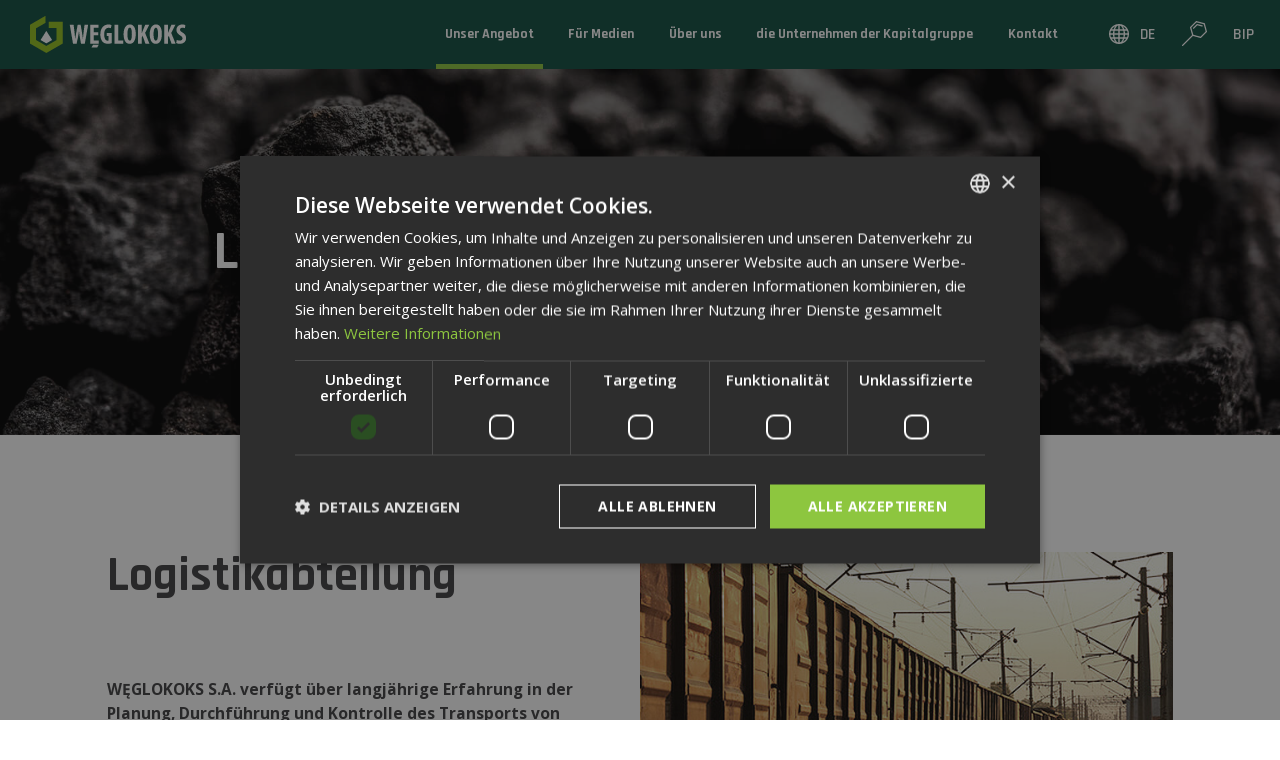

--- FILE ---
content_type: text/html; charset=UTF-8
request_url: https://weglokoks.com.pl/de/nasza-oferta/logistyka/
body_size: 8989
content:
<!DOCTYPE html>
<html lang="de-DE">
<head>
    <meta charset="utf-8" />
    <meta http-equiv="X-UA-Compatible" content="IE=edge" />
    <meta name="viewport" content="width=device-width, initial-scale=1.0, maximum-scale=1.0, user-scalable=no" />

    <link rel="apple-touch-icon" sizes="180x180" href="https://weglokoks.com.pl/wp-content/themes/wi/images/favicons/apple-touch-icon.png" />
    <link rel="icon" type="image/png" sizes="32x32" href="https://weglokoks.com.pl/wp-content/themes/wi/images/favicons/favicon-32x32.png" />
    <link rel="icon" type="image/png" sizes="16x16" href="https://weglokoks.com.pl/wp-content/themes/wi/images/favicons/favicon-16x16.png" />
    <link rel="manifest" href="https://weglokoks.com.pl/wp-content/themes/wi/images/favicons/manifest.json" />
    <meta name="theme-color" content="#ffffff" />

    

    <meta name='robots' content='index, follow, max-image-preview:large, max-snippet:-1, max-video-preview:-1' />
<link rel="alternate" hreflang="en" href="https://weglokoks.com.pl/en/nasza-oferta/logistyka/" />
<link rel="alternate" hreflang="de" href="https://weglokoks.com.pl/de/nasza-oferta/logistyka/" />
<link rel="alternate" hreflang="pl" href="https://weglokoks.com.pl/nasza-oferta/logistyka/" />
<link rel="alternate" hreflang="x-default" href="https://weglokoks.com.pl/nasza-oferta/logistyka/" />

	<!-- This site is optimized with the Yoast SEO plugin v26.6 - https://yoast.com/wordpress/plugins/seo/ -->
	<title>Logistik - Węglokoks</title>
	<link rel="canonical" href="https://weglokoks.com.pl/de/nasza-oferta/logistyka/" />
	<meta property="og:locale" content="de_DE" />
	<meta property="og:type" content="article" />
	<meta property="og:title" content="Logistik - Węglokoks" />
	<meta property="og:url" content="https://weglokoks.com.pl/de/nasza-oferta/logistyka/" />
	<meta property="og:site_name" content="Węglokoks" />
	<meta property="article:modified_time" content="2024-03-28T12:36:16+00:00" />
	<meta name="twitter:card" content="summary_large_image" />
	<script type="application/ld+json" class="yoast-schema-graph">{"@context":"https://schema.org","@graph":[{"@type":"WebPage","@id":"https://weglokoks.com.pl/de/nasza-oferta/logistyka/","url":"https://weglokoks.com.pl/de/nasza-oferta/logistyka/","name":"Logistik - Węglokoks","isPartOf":{"@id":"https://weglokoks.com.pl/#website"},"datePublished":"2020-03-03T13:18:29+00:00","dateModified":"2024-03-28T12:36:16+00:00","breadcrumb":{"@id":"https://weglokoks.com.pl/de/nasza-oferta/logistyka/#breadcrumb"},"inLanguage":"de","potentialAction":[{"@type":"ReadAction","target":["https://weglokoks.com.pl/de/nasza-oferta/logistyka/"]}]},{"@type":"BreadcrumbList","@id":"https://weglokoks.com.pl/de/nasza-oferta/logistyka/#breadcrumb","itemListElement":[{"@type":"ListItem","position":1,"name":"Strona główna","item":"https://weglokoks.com.pl/de/"},{"@type":"ListItem","position":2,"name":"Unser Angebot","item":"https://weglokoks.com.pl/de/nasza-oferta/"},{"@type":"ListItem","position":3,"name":"Logistik"}]},{"@type":"WebSite","@id":"https://weglokoks.com.pl/#website","url":"https://weglokoks.com.pl/","name":"Węglokoks","description":"Węglokoks","potentialAction":[{"@type":"SearchAction","target":{"@type":"EntryPoint","urlTemplate":"https://weglokoks.com.pl/?s={search_term_string}"},"query-input":{"@type":"PropertyValueSpecification","valueRequired":true,"valueName":"search_term_string"}}],"inLanguage":"de"}]}</script>
	<!-- / Yoast SEO plugin. -->


<link rel='dns-prefetch' href='//fonts.googleapis.com' />
<link rel="alternate" title="oEmbed (JSON)" type="application/json+oembed" href="https://weglokoks.com.pl/de/wp-json/oembed/1.0/embed?url=https%3A%2F%2Fweglokoks.com.pl%2Fde%2Fnasza-oferta%2Flogistyka%2F" />
<link rel="alternate" title="oEmbed (XML)" type="text/xml+oembed" href="https://weglokoks.com.pl/de/wp-json/oembed/1.0/embed?url=https%3A%2F%2Fweglokoks.com.pl%2Fde%2Fnasza-oferta%2Flogistyka%2F&#038;format=xml" />
<style id='wp-img-auto-sizes-contain-inline-css' type='text/css'>
img:is([sizes=auto i],[sizes^="auto," i]){contain-intrinsic-size:3000px 1500px}
/*# sourceURL=wp-img-auto-sizes-contain-inline-css */
</style>
<link rel='stylesheet' id='wp-block-library-css' href='https://weglokoks.com.pl/wp-includes/css/dist/block-library/style.min.css?ver=6.9' type='text/css' media='all' />
<style id='wp-block-library-inline-css' type='text/css'>
/*wp_block_styles_on_demand_placeholder:697553572afce*/
/*# sourceURL=wp-block-library-inline-css */
</style>
<style id='classic-theme-styles-inline-css' type='text/css'>
/*! This file is auto-generated */
.wp-block-button__link{color:#fff;background-color:#32373c;border-radius:9999px;box-shadow:none;text-decoration:none;padding:calc(.667em + 2px) calc(1.333em + 2px);font-size:1.125em}.wp-block-file__button{background:#32373c;color:#fff;text-decoration:none}
/*# sourceURL=/wp-includes/css/classic-themes.min.css */
</style>
<link rel='stylesheet' id='contact-form-7-css' href='https://weglokoks.com.pl/wp-content/plugins/contact-form-7/includes/css/styles.css?ver=6.1.4' type='text/css' media='all' />
<link rel='stylesheet' id='wpml-legacy-dropdown-0-css' href='https://weglokoks.com.pl/wp-content/plugins/sitepress-multilingual-cms/templates/language-switchers/legacy-dropdown/style.min.css?ver=1' type='text/css' media='all' />
<link rel='stylesheet' id='wpml-legacy-horizontal-list-0-css' href='https://weglokoks.com.pl/wp-content/plugins/sitepress-multilingual-cms/templates/language-switchers/legacy-list-horizontal/style.min.css?ver=1' type='text/css' media='all' />
<link rel='stylesheet' id='google-fonts-css' href='https://fonts.googleapis.com/css?family=Open+Sans%3A300%2C400%2C600%2C700%7CRajdhani%3A600%2C700&#038;display=swap&#038;subset=latin-ext&#038;ver=6.9' type='text/css' media='all' />
<link rel='stylesheet' id='styles-css' href='https://weglokoks.com.pl/wp-content/themes/wi/style.css?ver=6.9' type='text/css' media='all' />
<script type="text/javascript" src="https://weglokoks.com.pl/wp-content/themes/wi/js/jquery-1.12.4.min.js?ver=1.12.4" id="jquery-js"></script>
<script type="text/javascript" src="https://weglokoks.com.pl/wp-content/plugins/sitepress-multilingual-cms/templates/language-switchers/legacy-dropdown/script.min.js?ver=1" id="wpml-legacy-dropdown-0-js"></script>
<link rel="https://api.w.org/" href="https://weglokoks.com.pl/de/wp-json/" /><link rel="alternate" title="JSON" type="application/json" href="https://weglokoks.com.pl/de/wp-json/wp/v2/pages/2556" /><link rel="EditURI" type="application/rsd+xml" title="RSD" href="https://weglokoks.com.pl/xmlrpc.php?rsd" />
<meta name="generator" content="WordPress 6.9" />
<link rel='shortlink' href='https://weglokoks.com.pl/de/?p=2556' />
<meta name="generator" content="WPML ver:4.8.6 stt:1,3,40;" />
	
	<!-- Google Tag Manager -->
	<script>(function(w,d,s,l,i){w[l]=w[l]||[];w[l].push({'gtm.start':
	new Date().getTime(),event:'gtm.js'});var f=d.getElementsByTagName(s)[0],
	j=d.createElement(s),dl=l!='dataLayer'?'&l='+l:'';j.async=true;j.src=
	'https://www.googletagmanager.com/gtm.js?id='+i+dl;f.parentNode.insertBefore(j,f);
	})(window,document,'script','dataLayer','GTM-TZQCPCH8');</script>
	<!-- End Google Tag Manager -->

</head>
  
<body class="wp-singular page-template-default page page-id-2556 page-child parent-pageid-2467 wp-theme-wi">
		
	<!-- Google Tag Manager (noscript) -->
	<noscript><iframe src="https://www.googletagmanager.com/ns.html?id=GTM-TZQCPCH8"
	height="0" width="0" style="display:none;visibility:hidden"></iframe></noscript>
	<!-- End Google Tag Manager (noscript) -->

    <div class="page_loader">
        <div>
            <img src="https://weglokoks.com.pl/wp-content/themes/wi/images/loader.gif" class="img-responsive"/>
        </div>
    </div>
    
    <div id="header">
	<!--<marquee style="color:white;font-weight:bold;margin-left:calc(100% /-12);padding-top:5px;padding-bottom:5px;" behavior="scroll" direction="left">
<span style="color:red;">Uwaga, w związku z próbami oszustwa Węglokoks SA informuje, że prawidłowymi danymi kontaktowymi spółki są wyłącznie te opublikowane na naszej stronie internetowej.</span> Komunikat: W związku z ogromnym zainteresowaniem zakupem węgla Węglokoks SA uprzejmie informuje, że nie prowadzi sprzedaży detalicznej tego surowca. W sprawach dotyczących zakupu węgla przez klientów indywidualnych prosimy o kontakt ze spółką Węglokoks Kraj SA.</marquee>-->
        <div class="navbar-menu">  
            <nav class="navbar navbar-default" role="navigation">
                <div class="navbar-header">
                    <div class="navbar-brand">
                        <a href="https://weglokoks.com.pl/de/">
                                                            <img src="https://weglokoks.com.pl/wp-content/themes/wi/images/logo.svg" class="img-responsive svg"/>
                                                    </a>
                    </div>
                    <button type="button" class="navbar-toggle" data-target="#modalNavigation" data-toggle="modal">
                        <span class="icon-bar"></span>
                        <span class="icon-bar"></span>
                        <span class="icon-bar"></span>
                    </button>    
                </div>
                <div class="navbar-collapse collapse visible-sm visible-xs">
                    <div class="navbar-menu hidden-sm hidden-xs">
                        <ul class="nav">
                            <li id="menu-item-2530" class="menu-item menu-item-type-post_type menu-item-object-page current-page-ancestor current-menu-ancestor current-menu-parent current-page-parent current_page_parent current_page_ancestor menu-item-has-children menu-item-2530"><a class="list-group-item" href="https://weglokoks.com.pl/de/nasza-oferta/"><span>Unser Angebot</span></a><ul class="dropdown-menu list-unstyled"><li id="menu-item-2578" class="menu-item menu-item-type-post_type menu-item-object-page menu-item-2578"><a class="list-group-item" href="https://weglokoks.com.pl/de/nasza-oferta/wegiel-i-paliwa/">Kohle und Brennstoffe</a></li><li id="menu-item-2577" class="menu-item menu-item-type-post_type menu-item-object-page menu-item-2577"><a class="list-group-item" href="https://weglokoks.com.pl/de/nasza-oferta/wspolpraca-z-przemyslem/">Zusammenarbeit mit der Industrie</a></li><li id="menu-item-2576" class="menu-item menu-item-type-post_type menu-item-object-page current-menu-item page_item page-item-2556 current_page_item menu-item-2576 active "><a class="list-group-item" href="https://weglokoks.com.pl/de/nasza-oferta/logistyka/" aria-current="page">Logistik</a></li></ul></li><li id="menu-item-2575" class="menu-item menu-item-type-taxonomy menu-item-object-category menu-item-2575"><a class="list-group-item" href="https://weglokoks.com.pl/de/fuer-medien/"><span>Für Medien</span></a></li><li id="menu-item-2531" class="menu-item menu-item-type-post_type menu-item-object-page menu-item-has-children menu-item-2531"><a class="list-group-item" href="https://weglokoks.com.pl/de/o-nas/"><span>Über uns</span></a><ul class="dropdown-menu list-unstyled"><li id="menu-item-2533" class="menu-item menu-item-type-post_type menu-item-object-page menu-item-2533"><a class="list-group-item" href="https://weglokoks.com.pl/de/o-nas/wladze-spolki/">Geschäftsführung</a></li><li id="menu-item-2534" class="menu-item menu-item-type-post_type menu-item-object-page menu-item-2534"><a class="list-group-item" href="https://weglokoks.com.pl/de/o-nas/poznaj-weglokoks/">Über uns</a></li></ul></li><li id="menu-item-2554" class="menu-item menu-item-type-post_type menu-item-object-page menu-item-2554"><a class="list-group-item" href="https://weglokoks.com.pl/de/spolki-grupy/"><span>die Unternehmen der Kapitalgruppe</span></a></li><li id="menu-item-2537" class="menu-item menu-item-type-post_type menu-item-object-page menu-item-has-children menu-item-2537"><a class="list-group-item" href="https://weglokoks.com.pl/de/kontakt/"><span>Kontakt</span></a><ul class="dropdown-menu list-unstyled"><li id="menu-item-2538" class="menu-item menu-item-type-post_type menu-item-object-page menu-item-2538"><a class="list-group-item" href="https://weglokoks.com.pl/de/kontakt/dzial-sprzedazy/">Verkaufsabteilung</a></li><li id="menu-item-2539" class="menu-item menu-item-type-post_type menu-item-object-page menu-item-2539"><a class="list-group-item" href="https://weglokoks.com.pl/de/kontakt/dzial-wspolpracy-z-przemyslem/">Abteilung für industrielle Zusammenarbeit</a></li><li id="menu-item-2540" class="menu-item menu-item-type-post_type menu-item-object-page menu-item-2540"><a class="list-group-item" href="https://weglokoks.com.pl/de/kontakt/skontaktuj-sie-z-nami/">Kontakt mit uns</a></li><li id="menu-item-6663" class="menu-item menu-item-type-post_type menu-item-object-page menu-item-6663"><a class="list-group-item" href="https://weglokoks.com.pl/de/kontakt/dzial-wspolpracy-biznesowej-w-grupie-kapitalowej/">Abteilung für Unternehmenskooperationen der Gruppe</a></li></ul></li>
                            
                            <li class="lang-menu"><img src="https://weglokoks.com.pl/wp-content/themes/wi/images/lang.svg" class="svg"/><div id="icl_lang_sel_widget-2" class="widget widget_icl_lang_sel_widget">
<div
	 class="wpml-ls-sidebars-sidebar-1 wpml-ls wpml-ls-legacy-dropdown js-wpml-ls-legacy-dropdown">
	<ul role="menu">

		<li role="none" tabindex="0" class="wpml-ls-slot-sidebar-1 wpml-ls-item wpml-ls-item-de wpml-ls-current-language wpml-ls-item-legacy-dropdown">
			<a href="#" class="js-wpml-ls-item-toggle wpml-ls-item-toggle" role="menuitem" title="Zu DE wechseln">
                <span class="wpml-ls-native" role="menuitem">DE</span></a>

			<ul class="wpml-ls-sub-menu" role="menu">
				
					<li class="wpml-ls-slot-sidebar-1 wpml-ls-item wpml-ls-item-en wpml-ls-first-item" role="none">
						<a href="https://weglokoks.com.pl/en/nasza-oferta/logistyka/" class="wpml-ls-link" role="menuitem" aria-label="Zu EN wechseln" title="Zu EN wechseln">
                            <span class="wpml-ls-display">EN</span></a>
					</li>

				
					<li class="wpml-ls-slot-sidebar-1 wpml-ls-item wpml-ls-item-pl wpml-ls-last-item" role="none">
						<a href="https://weglokoks.com.pl/nasza-oferta/logistyka/" class="wpml-ls-link" role="menuitem" aria-label="Zu PL wechseln" title="Zu PL wechseln">
                            <span class="wpml-ls-display">PL</span></a>
					</li>

							</ul>

		</li>

	</ul>
</div>
</div></li>
                            
                            <li class="search-menu"><a href="#"><img src="https://weglokoks.com.pl/wp-content/themes/wi/images/loop.svg" class="svg"/></a></li>
                            
                            <li class="bip-menu"><a href="https://weglokoks.com.pl/de/nasza-oferta/logistyka/">BIP</a></li>
                        </ul>
                    </div>
                </div>
            </nav>
            <div class='modal fade modal-fullscreen-menu' id='modalNavigation' role='dialog' tabindex='-1'>
                <div class='modal-dialog'>
                    <nav class='list-group'>
                        <ul>
                            <li class="menu-item menu-item-type-post_type menu-item-object-page current-page-ancestor current-menu-ancestor current-menu-parent current-page-parent current_page_parent current_page_ancestor menu-item-has-children menu-item-2530"><a class="list-group-item" href="https://weglokoks.com.pl/de/nasza-oferta/"><span>Unser Angebot</span></a><ul class="dropdown-menu list-unstyled"><li class="menu-item menu-item-type-post_type menu-item-object-page menu-item-2578"><a class="list-group-item" href="https://weglokoks.com.pl/de/nasza-oferta/wegiel-i-paliwa/">Kohle und Brennstoffe</a></li><li class="menu-item menu-item-type-post_type menu-item-object-page menu-item-2577"><a class="list-group-item" href="https://weglokoks.com.pl/de/nasza-oferta/wspolpraca-z-przemyslem/">Zusammenarbeit mit der Industrie</a></li><li class="menu-item menu-item-type-post_type menu-item-object-page current-menu-item page_item page-item-2556 current_page_item menu-item-2576 active "><a class="list-group-item" href="https://weglokoks.com.pl/de/nasza-oferta/logistyka/" aria-current="page">Logistik</a></li></ul></li><li class="menu-item menu-item-type-taxonomy menu-item-object-category menu-item-2575"><a class="list-group-item" href="https://weglokoks.com.pl/de/fuer-medien/"><span>Für Medien</span></a></li><li class="menu-item menu-item-type-post_type menu-item-object-page menu-item-has-children menu-item-2531"><a class="list-group-item" href="https://weglokoks.com.pl/de/o-nas/"><span>Über uns</span></a><ul class="dropdown-menu list-unstyled"><li class="menu-item menu-item-type-post_type menu-item-object-page menu-item-2533"><a class="list-group-item" href="https://weglokoks.com.pl/de/o-nas/wladze-spolki/">Geschäftsführung</a></li><li class="menu-item menu-item-type-post_type menu-item-object-page menu-item-2534"><a class="list-group-item" href="https://weglokoks.com.pl/de/o-nas/poznaj-weglokoks/">Über uns</a></li></ul></li><li class="menu-item menu-item-type-post_type menu-item-object-page menu-item-2554"><a class="list-group-item" href="https://weglokoks.com.pl/de/spolki-grupy/"><span>die Unternehmen der Kapitalgruppe</span></a></li><li class="menu-item menu-item-type-post_type menu-item-object-page menu-item-has-children menu-item-2537"><a class="list-group-item" href="https://weglokoks.com.pl/de/kontakt/"><span>Kontakt</span></a><ul class="dropdown-menu list-unstyled"><li class="menu-item menu-item-type-post_type menu-item-object-page menu-item-2538"><a class="list-group-item" href="https://weglokoks.com.pl/de/kontakt/dzial-sprzedazy/">Verkaufsabteilung</a></li><li class="menu-item menu-item-type-post_type menu-item-object-page menu-item-2539"><a class="list-group-item" href="https://weglokoks.com.pl/de/kontakt/dzial-wspolpracy-z-przemyslem/">Abteilung für industrielle Zusammenarbeit</a></li><li class="menu-item menu-item-type-post_type menu-item-object-page menu-item-2540"><a class="list-group-item" href="https://weglokoks.com.pl/de/kontakt/skontaktuj-sie-z-nami/">Kontakt mit uns</a></li><li class="menu-item menu-item-type-post_type menu-item-object-page menu-item-6663"><a class="list-group-item" href="https://weglokoks.com.pl/de/kontakt/dzial-wspolpracy-biznesowej-w-grupie-kapitalowej/">Abteilung für Unternehmenskooperationen der Gruppe</a></li></ul></li>

                            <li class="lang-menu"><div id="icl_lang_sel_widget-3" class="widget widget_icl_lang_sel_widget">
<div class="wpml-ls-sidebars-widget_lang_switcher wpml-ls wpml-ls-legacy-list-horizontal">
	<ul role="menu"><li class="wpml-ls-slot-widget_lang_switcher wpml-ls-item wpml-ls-item-en wpml-ls-first-item wpml-ls-item-legacy-list-horizontal" role="none">
				<a href="https://weglokoks.com.pl/en/nasza-oferta/logistyka/" class="wpml-ls-link" role="menuitem"  aria-label="Zu EN wechseln" title="Zu EN wechseln" >
                                <img
            class="wpml-ls-flag"
            src="https://weglokoks.com.pl/wp-content/plugins/sitepress-multilingual-cms/res/flags/en.png"
            alt=""
            
            
    /><span class="wpml-ls-display">EN</span></a>
			</li><li class="wpml-ls-slot-widget_lang_switcher wpml-ls-item wpml-ls-item-de wpml-ls-current-language wpml-ls-item-legacy-list-horizontal" role="none">
				<a href="https://weglokoks.com.pl/de/nasza-oferta/logistyka/" class="wpml-ls-link" role="menuitem" >
                                <img
            class="wpml-ls-flag"
            src="https://weglokoks.com.pl/wp-content/plugins/sitepress-multilingual-cms/res/flags/de.png"
            alt=""
            
            
    /><span class="wpml-ls-native" role="menuitem">DE</span></a>
			</li><li class="wpml-ls-slot-widget_lang_switcher wpml-ls-item wpml-ls-item-pl wpml-ls-last-item wpml-ls-item-legacy-list-horizontal" role="none">
				<a href="https://weglokoks.com.pl/nasza-oferta/logistyka/" class="wpml-ls-link" role="menuitem"  aria-label="Zu PL wechseln" title="Zu PL wechseln" >
                                <img
            class="wpml-ls-flag"
            src="https://weglokoks.com.pl/wp-content/plugins/sitepress-multilingual-cms/res/flags/pl.png"
            alt=""
            
            
    /><span class="wpml-ls-display">PL</span></a>
			</li></ul>
</div>
</div></li>
                            
                            <li class="search-menu"><a href="#" class="list-group-item search-open"><img src="https://weglokoks.com.pl/wp-content/themes/wi/images/loop.svg" class="svg"/></a></li>
                        
                            <li class="bip-menu"><a href="https://weglokoks.com.pl/de/nasza-oferta/logistyka/">BIP</a></li>
                        </ul>
                    </nav>
                </div>
            </div>
        </div>
    </div> 
    
     
        <div id="topBanner">
                         
                <div class="topBannerBoxBG" style="background: url(https://weglokoks.com.pl/wp-content/uploads/2020/03/nasza-oferta_976.jpg)"></div>
             
            <div class="topBannerBoxTitle col-offset-page">
                <div>  
                    <h1>Logistik</h1>                </div>
            </div>
        </div>
       
         
    <section id="defaultPage" class="col-lg-12 col-md-12 col-sm-12 col-xs-12"> 
        
      
      

                            <style>
                .odstep-0 {
                    height: 15rem;
                }
                @media (max-width: 1365px) {
                    .odstep-0 {
                        height: 13.5rem;
                    }
                }
                @media (max-width: 992px) {
                    .odstep-0 {
                        height: 12rem;
                    }
                }
                @media (max-width: 768px) {
                    .odstep-0 {
                        height: 10.5rem;
                    }
                }
                @media (max-width: 500px) {
                    .odstep-0 {
                        height: 9rem;
                    }
                }
            </style>
            <div class="row">
                <div class="col-lg-14 col-md-14 col-sm-14 col-xs-14 odstep-0"></div>
            </div>
        
                            
            
                            
            
                            

                

                            
            
                
            
                            
            
            
                            
            
            
                            
            
            
                           
            
            
                            
            
                            
            
                            
        
                            
            
                

                              
            

                


                


                            
            
                            
            
                    
            
                            
            
             
                    
            
      

                
                            
            
                            
            
                            

                

                            
            
                
            
                            <div class="container">
                <div class="row textFotoFull">
                    <div class="col-2">
                        <h2>Logistikabteilung</h2>
<div class="col-margin-big"></div>
<div class="col-margin-big"></div>
<p><strong>WĘGLOKOKS S.A. verfügt über langjährige Erfahrung in der Planung, Durchführung und Kontrolle des Transports von Massengütern wie Kohle, Koks, Eisenerz, Biomasse, Stahlprodukten, Feldspat und anderen Gütern</strong></p>
<p>Unser umfassender Logistik-Service richtet sich an Kunden in den inländischen und ausländischen Märktent. Mit erfahrenen Mitarbeitern garantieren wir Professionalität und hohe Qualität der Dienstleistungen.</p>
<p>Unser Angebot :</p>
<ul>
<li>Schienen- und Straßenverkehr,</li>
<li>See- und Binnenshiffsverkehr,</li>
<li>Transport von übergroßer Ladung,</li>
<li>Umladen in Seehäfen und Inlandsterminals,</li>
<li>Lagerung von Schütt und Sammelgut Waren,</li>
<li>umfassende Zolldienste.</li>
</ul>
<p>&nbsp;</p>
 
                    </div>
                    <div class="col-2">
                        <img src="https://weglokoks.com.pl/wp-content/uploads/2020/03/logistyka_734.jpg" class="img-responsive"/>
                    </div>
                </div>
            </div>
                    
            
            
                            
            
            
                            
            
            
                           
            
            
                            
            
                            
            
                            
        
                            
            
                

                              
            

                


                


                            
            
                            
            
                    
            
                            
            
             
                    
            
      

                            <style>
                .odstep-2 {
                    height: 10rem;
                }
                @media (max-width: 1365px) {
                    .odstep-2 {
                        height: 9rem;
                    }
                }
                @media (max-width: 992px) {
                    .odstep-2 {
                        height: 8rem;
                    }
                }
                @media (max-width: 768px) {
                    .odstep-2 {
                        height: 7rem;
                    }
                }
                @media (max-width: 500px) {
                    .odstep-2 {
                        height: 6rem;
                    }
                }
            </style>
            <div class="row">
                <div class="col-lg-14 col-md-14 col-sm-14 col-xs-14 odstep-2"></div>
            </div>
        
                            
            
                            
            
                            

                

                            
            
                
            
                            
            
            
                            
            
            
                            
            
            
                           
            
            
                            
            
                            
            
                            
        
                            
            
                

                              
            

                


                


                            
            
                            
            
                    
            
                            
            
             
                    
            
      

                
                            
            
                            
            
                            

                

                            <div class="container">
                <div class="row">
                    <div class="col-2">
                        <h4><b>Schienenverkehr<br />
</b></h4>
<p>&nbsp;</p>
<p>Das Angebot umfasst:</p>
<ul>
<li>nationalen und internationalen Frachttransport,</li>
<li>Vollzugtransporte und Transporte in Einzelwagen,</li>
<li>intermodalen Verkehr: Schiene-Straße und Schiene-Meer,</li>
<li>Auswahl der optimalen Fahrzeuge,</li>
<li>Transport von neutralen und gefährlichen Gütern (RID),</li>
<li>umfassende Umschlag- und Lagerlogistik,</li>
<li>Transport übergroßer Waren,</li>
<li>Sendungsüberwachung,</li>
<li>Abwicklung der Zollformalitäten,</li>
<li>Versicherung.</li>
</ul>
 
                    </div>
                    <div class="col-2">
                        <h4><b>See- und Binnenschiffsverkehr<br />
</b></h4>
<p>&nbsp;</p>
<p>Das Angebot umfasst:</p>
<ul>
<li>umfassender Speditionsservice, von der Beförderung eines Schiffes oder Lastkahns bis zur Lagerung, zum Nachladen, zum Wiegen und zum Dokumentenservice;</li>
<li>Organisation von Transport von Massengütern,</li>
<li>Organisation des Nachladens von dem Hafen und dem Terminal,</li>
<li>Zusammenarbeit mit den größten Reedern sowie See- und Binnenschifffahrtsagenturen,</li>
<li>Zollabfertigung in Seehäfen,</li>
<li>Versicherungsvereinbarung,</li>
<li>professionelle Führung und Beratung im Bereich Seeverkehr und Binnenschifffahrt.</li>
</ul>
<p>&nbsp;</p>
                    </div>
                </div>
            </div>
                    
            
                
            
                            
            
            
                            
            
            
                            
            
            
                           
            
            
                            
            
                            
            
                            
        
                            
            
                

                              
            

                


                


                            
            
                            
            
                    
            
                            
            
             
                    
            
      

                            <style>
                .odstep-4 {
                    height: 10rem;
                }
                @media (max-width: 1365px) {
                    .odstep-4 {
                        height: 9rem;
                    }
                }
                @media (max-width: 992px) {
                    .odstep-4 {
                        height: 8rem;
                    }
                }
                @media (max-width: 768px) {
                    .odstep-4 {
                        height: 7rem;
                    }
                }
                @media (max-width: 500px) {
                    .odstep-4 {
                        height: 6rem;
                    }
                }
            </style>
            <div class="row">
                <div class="col-lg-14 col-md-14 col-sm-14 col-xs-14 odstep-4"></div>
            </div>
        
                            
            
                            
            
                            

                

                            
            
                
            
                            
            
            
                            
            
            
                            
            
            
                           
            
            
                            
            
                            
            
                            
        
                            
            
                

                              
            

                


                


                            
            
                            
            
                    
            
                            
            
             
                    
            
      

                
                            
            
                            
            
                            

                

                            <div class="container">
                <div class="row">
                    <div class="col-2">
                        <h4><b>Straßenverkehr</b></h4>
<p>&nbsp;</p>
<p>Das Angebot umfasst:</p>
<ul>
<li>Organisation des FTL- und LTL- Transports in den nationalen und internationalen Beziehungen,</li>
<li>Transport von neutralen und gefährlichen Gütern,</li>
<li>Containertransport,</li>
<li>Transport übergroßer Waren,</li>
<li>Auswahl des optimalen Transportmittels,</li>
<li>vollständige Kontrolle und Überwachung der transportierten Lasten,</li>
<li>Beratung bei der Berechnung der Transportkosten und der Auswahl des optimalen Transportweges.</li>
</ul>
<p>&nbsp;</p>
<div class="col-margin-big"></div>
<div class="col-margin-big"></div>
<div class="col-margin"></div>
<p>&nbsp;</p>
 
                    </div>
                    <div class="col-2">
                        <h4><b>Unsere Tätigkeit in Seehäfen</b></h4>
<p>&nbsp;</p>
<p>Wir sind in den Häfen von Gdańsk (PORT PÓŁNOCNY sp. z&nbsp;o.o.), Gdynia, Szczecin und Świnoujście über unsere Firma INTER BALT Sp. z&nbsp;o.o. mit Hauptsitz in Gdańsk und Szczecin tätig.</p>
<p>Das Grundangebot von INTER BALT Sp. z&nbsp;o.o.:</p>
<ul>
<li>umfassende Speditions- und Logistikdienstleistungen im Zusammenhang mit See- und Landtransporten,</li>
<li>Dienstleistungen im Bereich der Agentur Schiffsabfertigung in Seehäfen und Werften,</li>
<li>Vermittlungsdienste beim Abschluss von Verträgen über das Chartern von Schiffen für den Warentransport,</li>
<li>Beratung und Vermittlung im Zusammenhang mit dem internationalen Frachtumsatz.</li>
</ul>
<p>&nbsp;</p>
<p>&nbsp;</p>
                    </div>
                </div>
            </div>
                    
            
                
            
                            
            
            
                            
            
            
                            
            
            
                           
            
            
                            
            
                            
            
                            
        
                            
            
                

                              
            

                


                


                            
            
                            
            
                    
            
                            
            
             
                    
            
      

                
                            
            
                            
            
                            

                

                            
            
                
            
                            
            
            
                            
            
            
                            
            
            
                           
            
            
                            
            
                            <div class="container">
                <div id="sectionHomeContact">
                    <div class="sectionHomeContactBox">
                        <div class="sectionHomeContactItem sectionHomeContactItem3">
                            <h3>Kontakt mit uns</h3>
<div class="col-margin"></div>
<p>Wir laden Sie zur Zusammenarbeit – kontaktieren Sie uns, um mehr über das Angebot zu erfahren.</p>
                            <div class="sectionHomeContactItemUrlBox">
                                <div class="sectionHomeContactItemUrl">
                                    <a class="btn" href="https://weglokoks.com.pl/de/kontakt/"><img src="https://weglokoks.com.pl/wp-content/themes/wi/images/arrow.png" class="img-responsive"/></a>
                                </div>
                            </div>
                        </div>
                    </div>
                </div>
            </div>
                    
            
                            
        
                            
            
                

                              
            

                


                


                            
            
                            
            
                    
            
                            
            
             
                    
            
        </section>



<div id="blueimp-gallery" class="blueimp-gallery blueimp-gallery-controls">
    <div class="slides"></div>
    <h3 class="title"></h3>
    <a class="prev">‹</a>
    <a class="next">›</a>
    <a class="close">×</a>
    <a class="play-pause"></a>
    <ol class="indicator"></ol>
</div>

<footer class="col-lg-12 col-md-12 col-sm-12 col-xs-12">
    <div class="sectionFooterCol"  style="background: url(https://weglokoks.com.pl/wp-content/themes/wi/images/footer.jpg)">
    </div>
    <div class="sectionFooterCol">
        <div class="sectionFooterColItem sectionFooterColItemLogo">
            <div class="sectionFooterColItemLogo1"><img src="https://weglokoks.com.pl/wp-content/themes/wi/images/logo.svg" class="img-responsive svg" alt="Węglokoks" /></div>
            <div class="sectionFooterColItemLogo2"><p>Grupa Spółek Węglokoks S.A.</p></div>
        </div>
        <div class="sectionFooterColItem">
            <h5>Unser Angebot</h5>
            
                                                <a href="https://weglokoks.com.pl/de/nasza-oferta/wspolpraca-z-przemyslem/" target="_blank">
                        Zusammenarbeit mit der Industrie                    </a>
                                    <a href="https://weglokoks.com.pl/de/nasza-oferta/wegiel-i-paliwa/" target="_blank">
                        Kohle und fossile Brennstoffe                    </a>
                                    <a href="https://weglokoks.com.pl/de/nasza-oferta/logistyka/" target="_blank">
                        Logistik                    </a>
                                    </div>
        <div class="sectionFooterColItem">
            <h5>Kontakt</h5>

                                                <a href="https://weglokoks.com.pl/de/kontakt/dzial-wspolpracy-z-przemyslem/" target="_blank">
                        Abteilung für Industriekooperation                    </a>
                                    <a href="https://weglokoks.com.pl/de/kontakt/dzial-sprzedazy/" target="_blank">
                        Verkaufsabteilung                    </a>
                                    <a href="https://weglokoks.com.pl/de/fuer-medien/" target="_blank">
                        Für Medien                    </a>
                                    </div>
        <div class="sectionFooterColItem">
            <h5>Social media</h5>
            
                                                  
                        <a href="https://twitter.com/weglokoks" target="_blank">
                            <span>
                                <img src="https://weglokoks.com.pl/wp-content/themes/wi/images/social.png" class="img-responsive" alt="social"/>
                                <span><img src="https://weglokoks.com.pl/wp-content/uploads/2020/03/twitter_575.svg" class="img-responsive svg" alt="social"/></span>
                            </span>
                        </a>
                                                          
                        <a href="https://www.facebook.com/WeglokoksSA" target="_blank">
                            <span>
                                <img src="https://weglokoks.com.pl/wp-content/themes/wi/images/social.png" class="img-responsive" alt="social"/>
                                <span><img src="https://weglokoks.com.pl/wp-content/uploads/2020/03/facebook_296.svg" class="img-responsive svg" alt="social"/></span>
                            </span>
                        </a>
                                                          
                        <a href="https://www.linkedin.com/company/weglokoks-s-a/" target="_blank">
                            <span>
                                <img src="https://weglokoks.com.pl/wp-content/themes/wi/images/social.png" class="img-responsive" alt="social"/>
                                <span><img src="https://weglokoks.com.pl/wp-content/uploads/2020/03/linkedin_764.svg" class="img-responsive svg" alt="social"/></span>
                            </span>
                        </a>
                                                        </div>
        <div class="sectionFooterColItem">
                            <div>
                                                        <a href="#" target="_self">
                        © Copyright by Węglokoks S.A. 2018, Alle Rechte vorbehalten                    </a>
                                                                        <a href="https://weglokoks.com.pl/polityka-prywatnosci/" target="_self">
                        Datenschutz                    </a>
                                                    </div><div>                    <a href="https://webidea.pl" target="_self">
                        Design by Webidea.pl                    </a>
                                                </div>
                    </div>
    </div>
</footer>
    
<script type="speculationrules">
{"prefetch":[{"source":"document","where":{"and":[{"href_matches":"/de/*"},{"not":{"href_matches":["/wp-*.php","/wp-admin/*","/wp-content/uploads/*","/wp-content/*","/wp-content/plugins/*","/wp-content/themes/wi/*","/de/*\\?(.+)"]}},{"not":{"selector_matches":"a[rel~=\"nofollow\"]"}},{"not":{"selector_matches":".no-prefetch, .no-prefetch a"}}]},"eagerness":"conservative"}]}
</script>
<script type="text/javascript" src="https://weglokoks.com.pl/wp-includes/js/dist/hooks.min.js?ver=dd5603f07f9220ed27f1" id="wp-hooks-js"></script>
<script type="text/javascript" src="https://weglokoks.com.pl/wp-includes/js/dist/i18n.min.js?ver=c26c3dc7bed366793375" id="wp-i18n-js"></script>
<script type="text/javascript" id="wp-i18n-js-after">
/* <![CDATA[ */
wp.i18n.setLocaleData( { 'text direction\u0004ltr': [ 'ltr' ] } );
//# sourceURL=wp-i18n-js-after
/* ]]> */
</script>
<script type="text/javascript" src="https://weglokoks.com.pl/wp-content/plugins/contact-form-7/includes/swv/js/index.js?ver=6.1.4" id="swv-js"></script>
<script type="text/javascript" id="contact-form-7-js-translations">
/* <![CDATA[ */
( function( domain, translations ) {
	var localeData = translations.locale_data[ domain ] || translations.locale_data.messages;
	localeData[""].domain = domain;
	wp.i18n.setLocaleData( localeData, domain );
} )( "contact-form-7", {"translation-revision-date":"2025-10-26 03:28:49+0000","generator":"GlotPress\/4.0.3","domain":"messages","locale_data":{"messages":{"":{"domain":"messages","plural-forms":"nplurals=2; plural=n != 1;","lang":"de"},"This contact form is placed in the wrong place.":["Dieses Kontaktformular wurde an der falschen Stelle platziert."],"Error:":["Fehler:"]}},"comment":{"reference":"includes\/js\/index.js"}} );
//# sourceURL=contact-form-7-js-translations
/* ]]> */
</script>
<script type="text/javascript" id="contact-form-7-js-before">
/* <![CDATA[ */
var wpcf7 = {
    "api": {
        "root": "https:\/\/weglokoks.com.pl\/de\/wp-json\/",
        "namespace": "contact-form-7\/v1"
    }
};
//# sourceURL=contact-form-7-js-before
/* ]]> */
</script>
<script type="text/javascript" src="https://weglokoks.com.pl/wp-content/plugins/contact-form-7/includes/js/index.js?ver=6.1.4" id="contact-form-7-js"></script>
<script type="text/javascript" src="https://weglokoks.com.pl/wp-content/themes/wi/js/vendor.js?v=23&amp;ver=6.9" id="vendor-js"></script>
<script type="text/javascript" src="https://weglokoks.com.pl/wp-content/themes/wi/js/main.js?v=23&amp;ver=6.9" id="main-js"></script>
<script type="text/javascript" src="https://www.google.com/recaptcha/api.js?render=6LfoBeYeAAAAAIeZJXIsvlHV59P8PZieoq-0f_0t&amp;ver=3.0" id="google-recaptcha-js"></script>
<script type="text/javascript" src="https://weglokoks.com.pl/wp-includes/js/dist/vendor/wp-polyfill.min.js?ver=3.15.0" id="wp-polyfill-js"></script>
<script type="text/javascript" id="wpcf7-recaptcha-js-before">
/* <![CDATA[ */
var wpcf7_recaptcha = {
    "sitekey": "6LfoBeYeAAAAAIeZJXIsvlHV59P8PZieoq-0f_0t",
    "actions": {
        "homepage": "homepage",
        "contactform": "contactform"
    }
};
//# sourceURL=wpcf7-recaptcha-js-before
/* ]]> */
</script>
<script type="text/javascript" src="https://weglokoks.com.pl/wp-content/plugins/contact-form-7/modules/recaptcha/index.js?ver=6.1.4" id="wpcf7-recaptcha-js"></script>
    <script type="text/javascript">
        jQuery(document).ready(function ($) {

            for (let i = 0; i < document.forms.length; ++i) {
                let form = document.forms[i];
				if ($(form).attr("method") != "get") { $(form).append('<input type="hidden" name="qwUFNQ" value="X9xy[sgGC" />'); }
if ($(form).attr("method") != "get") { $(form).append('<input type="hidden" name="vheJUKIkLHArG" value="ratJAxXNRF2H8" />'); }
if ($(form).attr("method") != "get") { $(form).append('<input type="hidden" name="uaRTgkKPDtrdcA" value="Lthp.bWS6ENkrIvT" />'); }
            }

            $(document).on('submit', 'form', function () {
				if ($(this).attr("method") != "get") { $(this).append('<input type="hidden" name="qwUFNQ" value="X9xy[sgGC" />'); }
if ($(this).attr("method") != "get") { $(this).append('<input type="hidden" name="vheJUKIkLHArG" value="ratJAxXNRF2H8" />'); }
if ($(this).attr("method") != "get") { $(this).append('<input type="hidden" name="uaRTgkKPDtrdcA" value="Lthp.bWS6ENkrIvT" />'); }
                return true;
            });

            jQuery.ajaxSetup({
                beforeSend: function (e, data) {

                    if (data.type !== 'POST') return;

                    if (typeof data.data === 'object' && data.data !== null) {
						data.data.append("qwUFNQ", "X9xy[sgGC");
data.data.append("vheJUKIkLHArG", "ratJAxXNRF2H8");
data.data.append("uaRTgkKPDtrdcA", "Lthp.bWS6ENkrIvT");
                    }
                    else {
                        data.data = data.data + '&qwUFNQ=X9xy[sgGC&vheJUKIkLHArG=ratJAxXNRF2H8&uaRTgkKPDtrdcA=Lthp.bWS6ENkrIvT';
                    }
                }
            });

        });
    </script>
	
<div class="search-wrapper">
    <div class="search-wrapper-layout search-close"></div>
    <div class="search-wrapper-body">
        <span class="search-close"></span>
        <form role="search" method="get" id="searchform" class="searchform" action="https://weglokoks.com.pl/de/">
            <input type="text" value="" name="s" id="s" placeholder="Czego szukasz?">
            <label for="search-sub" class="btn">Szukaj<input id="search-sub" type="submit" value="Szukaj"></label>
        </form>
    </div>
</div>

<div id="wiUploadFile" wi-button-name='<span>Przeglądaj</span>' wi-file="Dodaj plik załącznika"></div>

</body>
</html>

--- FILE ---
content_type: text/html; charset=utf-8
request_url: https://www.google.com/recaptcha/api2/anchor?ar=1&k=6LfoBeYeAAAAAIeZJXIsvlHV59P8PZieoq-0f_0t&co=aHR0cHM6Ly93ZWdsb2tva3MuY29tLnBsOjQ0Mw..&hl=en&v=PoyoqOPhxBO7pBk68S4YbpHZ&size=invisible&anchor-ms=20000&execute-ms=30000&cb=h6f2ghb74avd
body_size: 48762
content:
<!DOCTYPE HTML><html dir="ltr" lang="en"><head><meta http-equiv="Content-Type" content="text/html; charset=UTF-8">
<meta http-equiv="X-UA-Compatible" content="IE=edge">
<title>reCAPTCHA</title>
<style type="text/css">
/* cyrillic-ext */
@font-face {
  font-family: 'Roboto';
  font-style: normal;
  font-weight: 400;
  font-stretch: 100%;
  src: url(//fonts.gstatic.com/s/roboto/v48/KFO7CnqEu92Fr1ME7kSn66aGLdTylUAMa3GUBHMdazTgWw.woff2) format('woff2');
  unicode-range: U+0460-052F, U+1C80-1C8A, U+20B4, U+2DE0-2DFF, U+A640-A69F, U+FE2E-FE2F;
}
/* cyrillic */
@font-face {
  font-family: 'Roboto';
  font-style: normal;
  font-weight: 400;
  font-stretch: 100%;
  src: url(//fonts.gstatic.com/s/roboto/v48/KFO7CnqEu92Fr1ME7kSn66aGLdTylUAMa3iUBHMdazTgWw.woff2) format('woff2');
  unicode-range: U+0301, U+0400-045F, U+0490-0491, U+04B0-04B1, U+2116;
}
/* greek-ext */
@font-face {
  font-family: 'Roboto';
  font-style: normal;
  font-weight: 400;
  font-stretch: 100%;
  src: url(//fonts.gstatic.com/s/roboto/v48/KFO7CnqEu92Fr1ME7kSn66aGLdTylUAMa3CUBHMdazTgWw.woff2) format('woff2');
  unicode-range: U+1F00-1FFF;
}
/* greek */
@font-face {
  font-family: 'Roboto';
  font-style: normal;
  font-weight: 400;
  font-stretch: 100%;
  src: url(//fonts.gstatic.com/s/roboto/v48/KFO7CnqEu92Fr1ME7kSn66aGLdTylUAMa3-UBHMdazTgWw.woff2) format('woff2');
  unicode-range: U+0370-0377, U+037A-037F, U+0384-038A, U+038C, U+038E-03A1, U+03A3-03FF;
}
/* math */
@font-face {
  font-family: 'Roboto';
  font-style: normal;
  font-weight: 400;
  font-stretch: 100%;
  src: url(//fonts.gstatic.com/s/roboto/v48/KFO7CnqEu92Fr1ME7kSn66aGLdTylUAMawCUBHMdazTgWw.woff2) format('woff2');
  unicode-range: U+0302-0303, U+0305, U+0307-0308, U+0310, U+0312, U+0315, U+031A, U+0326-0327, U+032C, U+032F-0330, U+0332-0333, U+0338, U+033A, U+0346, U+034D, U+0391-03A1, U+03A3-03A9, U+03B1-03C9, U+03D1, U+03D5-03D6, U+03F0-03F1, U+03F4-03F5, U+2016-2017, U+2034-2038, U+203C, U+2040, U+2043, U+2047, U+2050, U+2057, U+205F, U+2070-2071, U+2074-208E, U+2090-209C, U+20D0-20DC, U+20E1, U+20E5-20EF, U+2100-2112, U+2114-2115, U+2117-2121, U+2123-214F, U+2190, U+2192, U+2194-21AE, U+21B0-21E5, U+21F1-21F2, U+21F4-2211, U+2213-2214, U+2216-22FF, U+2308-230B, U+2310, U+2319, U+231C-2321, U+2336-237A, U+237C, U+2395, U+239B-23B7, U+23D0, U+23DC-23E1, U+2474-2475, U+25AF, U+25B3, U+25B7, U+25BD, U+25C1, U+25CA, U+25CC, U+25FB, U+266D-266F, U+27C0-27FF, U+2900-2AFF, U+2B0E-2B11, U+2B30-2B4C, U+2BFE, U+3030, U+FF5B, U+FF5D, U+1D400-1D7FF, U+1EE00-1EEFF;
}
/* symbols */
@font-face {
  font-family: 'Roboto';
  font-style: normal;
  font-weight: 400;
  font-stretch: 100%;
  src: url(//fonts.gstatic.com/s/roboto/v48/KFO7CnqEu92Fr1ME7kSn66aGLdTylUAMaxKUBHMdazTgWw.woff2) format('woff2');
  unicode-range: U+0001-000C, U+000E-001F, U+007F-009F, U+20DD-20E0, U+20E2-20E4, U+2150-218F, U+2190, U+2192, U+2194-2199, U+21AF, U+21E6-21F0, U+21F3, U+2218-2219, U+2299, U+22C4-22C6, U+2300-243F, U+2440-244A, U+2460-24FF, U+25A0-27BF, U+2800-28FF, U+2921-2922, U+2981, U+29BF, U+29EB, U+2B00-2BFF, U+4DC0-4DFF, U+FFF9-FFFB, U+10140-1018E, U+10190-1019C, U+101A0, U+101D0-101FD, U+102E0-102FB, U+10E60-10E7E, U+1D2C0-1D2D3, U+1D2E0-1D37F, U+1F000-1F0FF, U+1F100-1F1AD, U+1F1E6-1F1FF, U+1F30D-1F30F, U+1F315, U+1F31C, U+1F31E, U+1F320-1F32C, U+1F336, U+1F378, U+1F37D, U+1F382, U+1F393-1F39F, U+1F3A7-1F3A8, U+1F3AC-1F3AF, U+1F3C2, U+1F3C4-1F3C6, U+1F3CA-1F3CE, U+1F3D4-1F3E0, U+1F3ED, U+1F3F1-1F3F3, U+1F3F5-1F3F7, U+1F408, U+1F415, U+1F41F, U+1F426, U+1F43F, U+1F441-1F442, U+1F444, U+1F446-1F449, U+1F44C-1F44E, U+1F453, U+1F46A, U+1F47D, U+1F4A3, U+1F4B0, U+1F4B3, U+1F4B9, U+1F4BB, U+1F4BF, U+1F4C8-1F4CB, U+1F4D6, U+1F4DA, U+1F4DF, U+1F4E3-1F4E6, U+1F4EA-1F4ED, U+1F4F7, U+1F4F9-1F4FB, U+1F4FD-1F4FE, U+1F503, U+1F507-1F50B, U+1F50D, U+1F512-1F513, U+1F53E-1F54A, U+1F54F-1F5FA, U+1F610, U+1F650-1F67F, U+1F687, U+1F68D, U+1F691, U+1F694, U+1F698, U+1F6AD, U+1F6B2, U+1F6B9-1F6BA, U+1F6BC, U+1F6C6-1F6CF, U+1F6D3-1F6D7, U+1F6E0-1F6EA, U+1F6F0-1F6F3, U+1F6F7-1F6FC, U+1F700-1F7FF, U+1F800-1F80B, U+1F810-1F847, U+1F850-1F859, U+1F860-1F887, U+1F890-1F8AD, U+1F8B0-1F8BB, U+1F8C0-1F8C1, U+1F900-1F90B, U+1F93B, U+1F946, U+1F984, U+1F996, U+1F9E9, U+1FA00-1FA6F, U+1FA70-1FA7C, U+1FA80-1FA89, U+1FA8F-1FAC6, U+1FACE-1FADC, U+1FADF-1FAE9, U+1FAF0-1FAF8, U+1FB00-1FBFF;
}
/* vietnamese */
@font-face {
  font-family: 'Roboto';
  font-style: normal;
  font-weight: 400;
  font-stretch: 100%;
  src: url(//fonts.gstatic.com/s/roboto/v48/KFO7CnqEu92Fr1ME7kSn66aGLdTylUAMa3OUBHMdazTgWw.woff2) format('woff2');
  unicode-range: U+0102-0103, U+0110-0111, U+0128-0129, U+0168-0169, U+01A0-01A1, U+01AF-01B0, U+0300-0301, U+0303-0304, U+0308-0309, U+0323, U+0329, U+1EA0-1EF9, U+20AB;
}
/* latin-ext */
@font-face {
  font-family: 'Roboto';
  font-style: normal;
  font-weight: 400;
  font-stretch: 100%;
  src: url(//fonts.gstatic.com/s/roboto/v48/KFO7CnqEu92Fr1ME7kSn66aGLdTylUAMa3KUBHMdazTgWw.woff2) format('woff2');
  unicode-range: U+0100-02BA, U+02BD-02C5, U+02C7-02CC, U+02CE-02D7, U+02DD-02FF, U+0304, U+0308, U+0329, U+1D00-1DBF, U+1E00-1E9F, U+1EF2-1EFF, U+2020, U+20A0-20AB, U+20AD-20C0, U+2113, U+2C60-2C7F, U+A720-A7FF;
}
/* latin */
@font-face {
  font-family: 'Roboto';
  font-style: normal;
  font-weight: 400;
  font-stretch: 100%;
  src: url(//fonts.gstatic.com/s/roboto/v48/KFO7CnqEu92Fr1ME7kSn66aGLdTylUAMa3yUBHMdazQ.woff2) format('woff2');
  unicode-range: U+0000-00FF, U+0131, U+0152-0153, U+02BB-02BC, U+02C6, U+02DA, U+02DC, U+0304, U+0308, U+0329, U+2000-206F, U+20AC, U+2122, U+2191, U+2193, U+2212, U+2215, U+FEFF, U+FFFD;
}
/* cyrillic-ext */
@font-face {
  font-family: 'Roboto';
  font-style: normal;
  font-weight: 500;
  font-stretch: 100%;
  src: url(//fonts.gstatic.com/s/roboto/v48/KFO7CnqEu92Fr1ME7kSn66aGLdTylUAMa3GUBHMdazTgWw.woff2) format('woff2');
  unicode-range: U+0460-052F, U+1C80-1C8A, U+20B4, U+2DE0-2DFF, U+A640-A69F, U+FE2E-FE2F;
}
/* cyrillic */
@font-face {
  font-family: 'Roboto';
  font-style: normal;
  font-weight: 500;
  font-stretch: 100%;
  src: url(//fonts.gstatic.com/s/roboto/v48/KFO7CnqEu92Fr1ME7kSn66aGLdTylUAMa3iUBHMdazTgWw.woff2) format('woff2');
  unicode-range: U+0301, U+0400-045F, U+0490-0491, U+04B0-04B1, U+2116;
}
/* greek-ext */
@font-face {
  font-family: 'Roboto';
  font-style: normal;
  font-weight: 500;
  font-stretch: 100%;
  src: url(//fonts.gstatic.com/s/roboto/v48/KFO7CnqEu92Fr1ME7kSn66aGLdTylUAMa3CUBHMdazTgWw.woff2) format('woff2');
  unicode-range: U+1F00-1FFF;
}
/* greek */
@font-face {
  font-family: 'Roboto';
  font-style: normal;
  font-weight: 500;
  font-stretch: 100%;
  src: url(//fonts.gstatic.com/s/roboto/v48/KFO7CnqEu92Fr1ME7kSn66aGLdTylUAMa3-UBHMdazTgWw.woff2) format('woff2');
  unicode-range: U+0370-0377, U+037A-037F, U+0384-038A, U+038C, U+038E-03A1, U+03A3-03FF;
}
/* math */
@font-face {
  font-family: 'Roboto';
  font-style: normal;
  font-weight: 500;
  font-stretch: 100%;
  src: url(//fonts.gstatic.com/s/roboto/v48/KFO7CnqEu92Fr1ME7kSn66aGLdTylUAMawCUBHMdazTgWw.woff2) format('woff2');
  unicode-range: U+0302-0303, U+0305, U+0307-0308, U+0310, U+0312, U+0315, U+031A, U+0326-0327, U+032C, U+032F-0330, U+0332-0333, U+0338, U+033A, U+0346, U+034D, U+0391-03A1, U+03A3-03A9, U+03B1-03C9, U+03D1, U+03D5-03D6, U+03F0-03F1, U+03F4-03F5, U+2016-2017, U+2034-2038, U+203C, U+2040, U+2043, U+2047, U+2050, U+2057, U+205F, U+2070-2071, U+2074-208E, U+2090-209C, U+20D0-20DC, U+20E1, U+20E5-20EF, U+2100-2112, U+2114-2115, U+2117-2121, U+2123-214F, U+2190, U+2192, U+2194-21AE, U+21B0-21E5, U+21F1-21F2, U+21F4-2211, U+2213-2214, U+2216-22FF, U+2308-230B, U+2310, U+2319, U+231C-2321, U+2336-237A, U+237C, U+2395, U+239B-23B7, U+23D0, U+23DC-23E1, U+2474-2475, U+25AF, U+25B3, U+25B7, U+25BD, U+25C1, U+25CA, U+25CC, U+25FB, U+266D-266F, U+27C0-27FF, U+2900-2AFF, U+2B0E-2B11, U+2B30-2B4C, U+2BFE, U+3030, U+FF5B, U+FF5D, U+1D400-1D7FF, U+1EE00-1EEFF;
}
/* symbols */
@font-face {
  font-family: 'Roboto';
  font-style: normal;
  font-weight: 500;
  font-stretch: 100%;
  src: url(//fonts.gstatic.com/s/roboto/v48/KFO7CnqEu92Fr1ME7kSn66aGLdTylUAMaxKUBHMdazTgWw.woff2) format('woff2');
  unicode-range: U+0001-000C, U+000E-001F, U+007F-009F, U+20DD-20E0, U+20E2-20E4, U+2150-218F, U+2190, U+2192, U+2194-2199, U+21AF, U+21E6-21F0, U+21F3, U+2218-2219, U+2299, U+22C4-22C6, U+2300-243F, U+2440-244A, U+2460-24FF, U+25A0-27BF, U+2800-28FF, U+2921-2922, U+2981, U+29BF, U+29EB, U+2B00-2BFF, U+4DC0-4DFF, U+FFF9-FFFB, U+10140-1018E, U+10190-1019C, U+101A0, U+101D0-101FD, U+102E0-102FB, U+10E60-10E7E, U+1D2C0-1D2D3, U+1D2E0-1D37F, U+1F000-1F0FF, U+1F100-1F1AD, U+1F1E6-1F1FF, U+1F30D-1F30F, U+1F315, U+1F31C, U+1F31E, U+1F320-1F32C, U+1F336, U+1F378, U+1F37D, U+1F382, U+1F393-1F39F, U+1F3A7-1F3A8, U+1F3AC-1F3AF, U+1F3C2, U+1F3C4-1F3C6, U+1F3CA-1F3CE, U+1F3D4-1F3E0, U+1F3ED, U+1F3F1-1F3F3, U+1F3F5-1F3F7, U+1F408, U+1F415, U+1F41F, U+1F426, U+1F43F, U+1F441-1F442, U+1F444, U+1F446-1F449, U+1F44C-1F44E, U+1F453, U+1F46A, U+1F47D, U+1F4A3, U+1F4B0, U+1F4B3, U+1F4B9, U+1F4BB, U+1F4BF, U+1F4C8-1F4CB, U+1F4D6, U+1F4DA, U+1F4DF, U+1F4E3-1F4E6, U+1F4EA-1F4ED, U+1F4F7, U+1F4F9-1F4FB, U+1F4FD-1F4FE, U+1F503, U+1F507-1F50B, U+1F50D, U+1F512-1F513, U+1F53E-1F54A, U+1F54F-1F5FA, U+1F610, U+1F650-1F67F, U+1F687, U+1F68D, U+1F691, U+1F694, U+1F698, U+1F6AD, U+1F6B2, U+1F6B9-1F6BA, U+1F6BC, U+1F6C6-1F6CF, U+1F6D3-1F6D7, U+1F6E0-1F6EA, U+1F6F0-1F6F3, U+1F6F7-1F6FC, U+1F700-1F7FF, U+1F800-1F80B, U+1F810-1F847, U+1F850-1F859, U+1F860-1F887, U+1F890-1F8AD, U+1F8B0-1F8BB, U+1F8C0-1F8C1, U+1F900-1F90B, U+1F93B, U+1F946, U+1F984, U+1F996, U+1F9E9, U+1FA00-1FA6F, U+1FA70-1FA7C, U+1FA80-1FA89, U+1FA8F-1FAC6, U+1FACE-1FADC, U+1FADF-1FAE9, U+1FAF0-1FAF8, U+1FB00-1FBFF;
}
/* vietnamese */
@font-face {
  font-family: 'Roboto';
  font-style: normal;
  font-weight: 500;
  font-stretch: 100%;
  src: url(//fonts.gstatic.com/s/roboto/v48/KFO7CnqEu92Fr1ME7kSn66aGLdTylUAMa3OUBHMdazTgWw.woff2) format('woff2');
  unicode-range: U+0102-0103, U+0110-0111, U+0128-0129, U+0168-0169, U+01A0-01A1, U+01AF-01B0, U+0300-0301, U+0303-0304, U+0308-0309, U+0323, U+0329, U+1EA0-1EF9, U+20AB;
}
/* latin-ext */
@font-face {
  font-family: 'Roboto';
  font-style: normal;
  font-weight: 500;
  font-stretch: 100%;
  src: url(//fonts.gstatic.com/s/roboto/v48/KFO7CnqEu92Fr1ME7kSn66aGLdTylUAMa3KUBHMdazTgWw.woff2) format('woff2');
  unicode-range: U+0100-02BA, U+02BD-02C5, U+02C7-02CC, U+02CE-02D7, U+02DD-02FF, U+0304, U+0308, U+0329, U+1D00-1DBF, U+1E00-1E9F, U+1EF2-1EFF, U+2020, U+20A0-20AB, U+20AD-20C0, U+2113, U+2C60-2C7F, U+A720-A7FF;
}
/* latin */
@font-face {
  font-family: 'Roboto';
  font-style: normal;
  font-weight: 500;
  font-stretch: 100%;
  src: url(//fonts.gstatic.com/s/roboto/v48/KFO7CnqEu92Fr1ME7kSn66aGLdTylUAMa3yUBHMdazQ.woff2) format('woff2');
  unicode-range: U+0000-00FF, U+0131, U+0152-0153, U+02BB-02BC, U+02C6, U+02DA, U+02DC, U+0304, U+0308, U+0329, U+2000-206F, U+20AC, U+2122, U+2191, U+2193, U+2212, U+2215, U+FEFF, U+FFFD;
}
/* cyrillic-ext */
@font-face {
  font-family: 'Roboto';
  font-style: normal;
  font-weight: 900;
  font-stretch: 100%;
  src: url(//fonts.gstatic.com/s/roboto/v48/KFO7CnqEu92Fr1ME7kSn66aGLdTylUAMa3GUBHMdazTgWw.woff2) format('woff2');
  unicode-range: U+0460-052F, U+1C80-1C8A, U+20B4, U+2DE0-2DFF, U+A640-A69F, U+FE2E-FE2F;
}
/* cyrillic */
@font-face {
  font-family: 'Roboto';
  font-style: normal;
  font-weight: 900;
  font-stretch: 100%;
  src: url(//fonts.gstatic.com/s/roboto/v48/KFO7CnqEu92Fr1ME7kSn66aGLdTylUAMa3iUBHMdazTgWw.woff2) format('woff2');
  unicode-range: U+0301, U+0400-045F, U+0490-0491, U+04B0-04B1, U+2116;
}
/* greek-ext */
@font-face {
  font-family: 'Roboto';
  font-style: normal;
  font-weight: 900;
  font-stretch: 100%;
  src: url(//fonts.gstatic.com/s/roboto/v48/KFO7CnqEu92Fr1ME7kSn66aGLdTylUAMa3CUBHMdazTgWw.woff2) format('woff2');
  unicode-range: U+1F00-1FFF;
}
/* greek */
@font-face {
  font-family: 'Roboto';
  font-style: normal;
  font-weight: 900;
  font-stretch: 100%;
  src: url(//fonts.gstatic.com/s/roboto/v48/KFO7CnqEu92Fr1ME7kSn66aGLdTylUAMa3-UBHMdazTgWw.woff2) format('woff2');
  unicode-range: U+0370-0377, U+037A-037F, U+0384-038A, U+038C, U+038E-03A1, U+03A3-03FF;
}
/* math */
@font-face {
  font-family: 'Roboto';
  font-style: normal;
  font-weight: 900;
  font-stretch: 100%;
  src: url(//fonts.gstatic.com/s/roboto/v48/KFO7CnqEu92Fr1ME7kSn66aGLdTylUAMawCUBHMdazTgWw.woff2) format('woff2');
  unicode-range: U+0302-0303, U+0305, U+0307-0308, U+0310, U+0312, U+0315, U+031A, U+0326-0327, U+032C, U+032F-0330, U+0332-0333, U+0338, U+033A, U+0346, U+034D, U+0391-03A1, U+03A3-03A9, U+03B1-03C9, U+03D1, U+03D5-03D6, U+03F0-03F1, U+03F4-03F5, U+2016-2017, U+2034-2038, U+203C, U+2040, U+2043, U+2047, U+2050, U+2057, U+205F, U+2070-2071, U+2074-208E, U+2090-209C, U+20D0-20DC, U+20E1, U+20E5-20EF, U+2100-2112, U+2114-2115, U+2117-2121, U+2123-214F, U+2190, U+2192, U+2194-21AE, U+21B0-21E5, U+21F1-21F2, U+21F4-2211, U+2213-2214, U+2216-22FF, U+2308-230B, U+2310, U+2319, U+231C-2321, U+2336-237A, U+237C, U+2395, U+239B-23B7, U+23D0, U+23DC-23E1, U+2474-2475, U+25AF, U+25B3, U+25B7, U+25BD, U+25C1, U+25CA, U+25CC, U+25FB, U+266D-266F, U+27C0-27FF, U+2900-2AFF, U+2B0E-2B11, U+2B30-2B4C, U+2BFE, U+3030, U+FF5B, U+FF5D, U+1D400-1D7FF, U+1EE00-1EEFF;
}
/* symbols */
@font-face {
  font-family: 'Roboto';
  font-style: normal;
  font-weight: 900;
  font-stretch: 100%;
  src: url(//fonts.gstatic.com/s/roboto/v48/KFO7CnqEu92Fr1ME7kSn66aGLdTylUAMaxKUBHMdazTgWw.woff2) format('woff2');
  unicode-range: U+0001-000C, U+000E-001F, U+007F-009F, U+20DD-20E0, U+20E2-20E4, U+2150-218F, U+2190, U+2192, U+2194-2199, U+21AF, U+21E6-21F0, U+21F3, U+2218-2219, U+2299, U+22C4-22C6, U+2300-243F, U+2440-244A, U+2460-24FF, U+25A0-27BF, U+2800-28FF, U+2921-2922, U+2981, U+29BF, U+29EB, U+2B00-2BFF, U+4DC0-4DFF, U+FFF9-FFFB, U+10140-1018E, U+10190-1019C, U+101A0, U+101D0-101FD, U+102E0-102FB, U+10E60-10E7E, U+1D2C0-1D2D3, U+1D2E0-1D37F, U+1F000-1F0FF, U+1F100-1F1AD, U+1F1E6-1F1FF, U+1F30D-1F30F, U+1F315, U+1F31C, U+1F31E, U+1F320-1F32C, U+1F336, U+1F378, U+1F37D, U+1F382, U+1F393-1F39F, U+1F3A7-1F3A8, U+1F3AC-1F3AF, U+1F3C2, U+1F3C4-1F3C6, U+1F3CA-1F3CE, U+1F3D4-1F3E0, U+1F3ED, U+1F3F1-1F3F3, U+1F3F5-1F3F7, U+1F408, U+1F415, U+1F41F, U+1F426, U+1F43F, U+1F441-1F442, U+1F444, U+1F446-1F449, U+1F44C-1F44E, U+1F453, U+1F46A, U+1F47D, U+1F4A3, U+1F4B0, U+1F4B3, U+1F4B9, U+1F4BB, U+1F4BF, U+1F4C8-1F4CB, U+1F4D6, U+1F4DA, U+1F4DF, U+1F4E3-1F4E6, U+1F4EA-1F4ED, U+1F4F7, U+1F4F9-1F4FB, U+1F4FD-1F4FE, U+1F503, U+1F507-1F50B, U+1F50D, U+1F512-1F513, U+1F53E-1F54A, U+1F54F-1F5FA, U+1F610, U+1F650-1F67F, U+1F687, U+1F68D, U+1F691, U+1F694, U+1F698, U+1F6AD, U+1F6B2, U+1F6B9-1F6BA, U+1F6BC, U+1F6C6-1F6CF, U+1F6D3-1F6D7, U+1F6E0-1F6EA, U+1F6F0-1F6F3, U+1F6F7-1F6FC, U+1F700-1F7FF, U+1F800-1F80B, U+1F810-1F847, U+1F850-1F859, U+1F860-1F887, U+1F890-1F8AD, U+1F8B0-1F8BB, U+1F8C0-1F8C1, U+1F900-1F90B, U+1F93B, U+1F946, U+1F984, U+1F996, U+1F9E9, U+1FA00-1FA6F, U+1FA70-1FA7C, U+1FA80-1FA89, U+1FA8F-1FAC6, U+1FACE-1FADC, U+1FADF-1FAE9, U+1FAF0-1FAF8, U+1FB00-1FBFF;
}
/* vietnamese */
@font-face {
  font-family: 'Roboto';
  font-style: normal;
  font-weight: 900;
  font-stretch: 100%;
  src: url(//fonts.gstatic.com/s/roboto/v48/KFO7CnqEu92Fr1ME7kSn66aGLdTylUAMa3OUBHMdazTgWw.woff2) format('woff2');
  unicode-range: U+0102-0103, U+0110-0111, U+0128-0129, U+0168-0169, U+01A0-01A1, U+01AF-01B0, U+0300-0301, U+0303-0304, U+0308-0309, U+0323, U+0329, U+1EA0-1EF9, U+20AB;
}
/* latin-ext */
@font-face {
  font-family: 'Roboto';
  font-style: normal;
  font-weight: 900;
  font-stretch: 100%;
  src: url(//fonts.gstatic.com/s/roboto/v48/KFO7CnqEu92Fr1ME7kSn66aGLdTylUAMa3KUBHMdazTgWw.woff2) format('woff2');
  unicode-range: U+0100-02BA, U+02BD-02C5, U+02C7-02CC, U+02CE-02D7, U+02DD-02FF, U+0304, U+0308, U+0329, U+1D00-1DBF, U+1E00-1E9F, U+1EF2-1EFF, U+2020, U+20A0-20AB, U+20AD-20C0, U+2113, U+2C60-2C7F, U+A720-A7FF;
}
/* latin */
@font-face {
  font-family: 'Roboto';
  font-style: normal;
  font-weight: 900;
  font-stretch: 100%;
  src: url(//fonts.gstatic.com/s/roboto/v48/KFO7CnqEu92Fr1ME7kSn66aGLdTylUAMa3yUBHMdazQ.woff2) format('woff2');
  unicode-range: U+0000-00FF, U+0131, U+0152-0153, U+02BB-02BC, U+02C6, U+02DA, U+02DC, U+0304, U+0308, U+0329, U+2000-206F, U+20AC, U+2122, U+2191, U+2193, U+2212, U+2215, U+FEFF, U+FFFD;
}

</style>
<link rel="stylesheet" type="text/css" href="https://www.gstatic.com/recaptcha/releases/PoyoqOPhxBO7pBk68S4YbpHZ/styles__ltr.css">
<script nonce="DeQM0hiH5NUO0HOyF0AAmw" type="text/javascript">window['__recaptcha_api'] = 'https://www.google.com/recaptcha/api2/';</script>
<script type="text/javascript" src="https://www.gstatic.com/recaptcha/releases/PoyoqOPhxBO7pBk68S4YbpHZ/recaptcha__en.js" nonce="DeQM0hiH5NUO0HOyF0AAmw">
      
    </script></head>
<body><div id="rc-anchor-alert" class="rc-anchor-alert"></div>
<input type="hidden" id="recaptcha-token" value="[base64]">
<script type="text/javascript" nonce="DeQM0hiH5NUO0HOyF0AAmw">
      recaptcha.anchor.Main.init("[\x22ainput\x22,[\x22bgdata\x22,\x22\x22,\[base64]/[base64]/[base64]/ZyhXLGgpOnEoW04sMjEsbF0sVywwKSxoKSxmYWxzZSxmYWxzZSl9Y2F0Y2goayl7RygzNTgsVyk/[base64]/[base64]/[base64]/[base64]/[base64]/[base64]/[base64]/bmV3IEJbT10oRFswXSk6dz09Mj9uZXcgQltPXShEWzBdLERbMV0pOnc9PTM/bmV3IEJbT10oRFswXSxEWzFdLERbMl0pOnc9PTQ/[base64]/[base64]/[base64]/[base64]/[base64]\\u003d\x22,\[base64]\x22,\x22wpPCkcODw59iKDJjwpTDv8KEeRhLeWHDsMOMwo7DgzJFLcK/wpHDjcO4wrjClsKELwjDkVzDrsOTKcOiw7hsTWE6YSjDtVpxwovDv2pwfsO9wozCicOhejsRwqAMwp/DtRnDjHcJwp0tXsOIJhFhw4DDqnTCjRNKfXjCky9/[base64]/CkGjDoCslwqwdw6LChcKFdV3Ds8OSIVXDkMOjbsK4VyzCqhlrw6Jxwq7CrBkECcOYPQkwwpUmUMKcwp3DrFPCjkzDgjDCmsOCwq7DjcKBVcOWS18Mw7h2ZkJuTMOjbnDCmsKbBsKiw44BFx/DuSErTHTDgcKCw6QwVMKdbwVJw6EawqMSwqBXw5bCj3jCg8KEOR0xacOAdMO+U8KEa3FtwrzDkWQPw48wSSDCj8OpwrYDRUV9w7M4wo3Ct8KoP8KEJy8qc13Cp8KFRcOBVsOdfk8/[base64]/CmS1Zw4Z1w5XCrMKeRRRXeMKfwoQoJWbDkm7CqgXDtSBOFj7CrCkKb8KiJ8KJU0vClsKcwp/CgknDn8O8w6RqUTRPwpF5w5TCv2Jow4jDhFYtfyTDosKnPCRIw7thwqc2w4HCuxJzwpXDusK5KzIxAwBnw6scwpnDgCQtR8OWQj4nw5DCh8OWU8OvOmHCi8OlBsKMwpfDm8OuDj1iUksaw6TCsQ0dwq3ClsOrwqrCk8OqAyzDp0lsUlULw5PDm8KKYS1zwo/[base64]/[base64]/Dv8K9VVJbKMOBwr44WBxMwrPDnw0nccK4w6rClsKXNlXDgDN7HDXCpiLDr8KPwoLClwjCj8Kdw4fCmXPCkhLDoFohY8OMD38cQ1/DkA9XbnwgwrnCoMOnUSc3RmLDvMKbwokpBXE7egPDqcKCw5zDjsO0wofCsgzCocOqwoPCmwthwprDnMK5wr7CksKDDU7DpMKYw51fw6Ucw4fDgcOjw5Eow68tP1pfT8OyRyTDgiDClcOjUMOmKMOpwo7Dm8OscsK1w5NfDcOzFUTCjAA7w4p5B8O/T8KPK0kCw4YFOMKuITDDjcKPWU7DnsKmLMO0VmzCp0RwBj/CsjXCo3ZgDMOyWUUnw57Dm0/Cv8K4wrdGw7I+wq3DgMKLwptsZnTCv8OvwovDjXHClcKMRMKbw7rDvVrCjVrDs8Orw5DDvxZKBsKqBCfCvxfDmsOnw4PCsTYmblDDjmHCr8K6U8K5wr/DtzzChSzCuBlPw4/CqcKUdHDCiR8Jex/DoMONU8KmUyvCviTCi8KnAMOzFMOYwo/Dg30Ww6TDkMKbKXQSw77DtCTDqEt6wo1xwoDDkkNSES/CiDjCuAIcF1DDvifDt3/CtwLDsQ0lOQhpPmzDry0+F1w+w7Vge8OncXM/bWjDn2dbwp17U8OadcOSYlpfQcO7wrTCq0tFcMK6csObQ8Odw48Bw49twqrCjEAMwrF1wq3DlwXCmsOgI1LCgQEVw7LCjsO/w7dhw4xXw4JINMKiwqxrw6bDrWHDvW8VSjdMwp7CqMKPZ8OyT8OxRsO+w6nCgUrCgEjCosK4elguUHnDqWdKGsKVBwByD8KvB8KMQW8/MiAodsKxw5cIw49Sw6XDq8KPEsOswrElw6nCvWBqw71tccKywowqTVkfw70LR8Ogw7B1LMKpwpDDlcOzw5Eqwo0Xw5RbcWg+NsO/wpYUNsKowqTDjMKyw51eJsKMJxsnwpwVesKVw4/DohYXwpnDgHItwrJFwpfDnMOCwq7CtcKnw7/DhF1lwo7CqhoBMCLDnsKAwoI+NG1SCC3CpTjCvWBZwoJnwoDDvVYPwrrCkR/DlnvCtMK8QkLDmX7DgAkRaAnCoMKAYVBGw5HDuVfDmDPDlFBlw7fDucOfw6vDtDdkw7cDfsOLNcODw7XCn8Ksc8KKSMOEwqvDtsOiM8OCPMOiPcOAwr3ChcKtw7sEwqbDgwEQwr15wrojw4wdwrzDuBXDqgHDhMOqwo7Cvm4FwovDqcO/IGY/worDumLCuCjDgDnDi29Lwq8Hw7Udw4AgLzl0NVB2LMOaHsOZwqEmwpPCrxZPMiAZw7XCn8OSH8O9UG4+wobDuMOAw5bDiMO+w5gsw4zCl8K3LMK9w6fCsMOQWQE/w5zDkFbChG3Co1XDpiDCsEXDnkJBQz4cwrR2wrTDl2BcwqLCj8O4wpLDh8OQwpk7w60sHsOgw4FFA1Jyw4teYsOzwqE8w5sDWk4jw6A8UTfCl8OOP3p0wqDDsS3DpcKHwqrCp8K0wpXCm8KhG8OZUMKWwrMHdhlacx/CqsKUUsO3QsK0McKAw6/DnV7Cqh/[base64]/CknDDoMKcRi7ClyJpwogLwoLCn8KOAgLDv8KJw7R9w7vDgnDDvjvCscKVJg47dsK4bMK7wpzDp8KTAMOldzc2WCsIw7DCoG/CgcOAwofCnsOXbMKNBCTClTV5wp3Dv8OjwonDgMKyNQjCgB0RwrTCssK/[base64]/CoMOdwqcCIjoaXcONJcKyw6BFKjwnwrd2w7PDh8Odw48zwp/Ct1djwpDChnMww4vCvcOrGXvDncOaw41Mw7PDmQrClUfDiMKYw4tBwozCjEHDlcKow5gPYcO/[base64]/CkHYUwp/[base64]/Dv3HCtzxEw53DrMKvwo/[base64]/wqBOFsK/w7bDosKYw7VCw7rDlcKnwo/DpTDCqz7CsE/[base64]/w71bfhMAwq/CkzjDhBTDh8OQw74YFcO8GUVcw4JYMcKNwocDF8Ohw50FwoPDiHrCp8OzMcOyUMK9HMKgcsKNZMKhwqt0GFHDry/[base64]/Cj8Kcwpxew4vDncOwKGjCoSrCnTQKOcKuw5c0w7vCk0xjUE4zb2whwoAHIEBSOMOdOlcHMGDCicK9c8KLwp7DjsKDw4XDkAF8KsKJwofDhxBEO8OSw6RSD23CiQV0R2g3w7TDpsOuwojDmGzDtC1efsK1XVMRwrvDrF9Gwr/[base64]/Dh1LCh8KNF8K4w6YRw6fDkmcjMijCg8KASxVHJ8KTMRVLQyPDnh/CtsOHw4HDi1ciHwVqLGDCj8KeWMKuY2k+w44uAsO/[base64]/CsG18S21mU1hFdFUZIRXCqC8bB8Oww7lUw5rDosO3VMO8w74+w6V/[base64]/[base64]/DmiIqLAPCtk4Xw69hwo4Cw4rCqMKSwq/[base64]/CrHrCvjgHw7/DoMK4dMKSw4fCosKDw5fCtUrDrhBUN8OtSlfCrGfDv1UrPsOGFgkLw5BaNCgIeMOxw4/DpsOnXcKfwojDtnwGwrl9wq3CiA/Dg8OLwoRswrnCuzPDigTDtB9vdsOKF0TCtiTCgDDCvMOaw4xyw7vCscKQaSXCtQofw6VsSMOGG2LDlG56bzHDvcKScWoBwrlmw51Qwqkvwq83HMKgMcKfw5szwrt5EMKrTcKGwpI/[base64]/CrcKzwq/DnyrDrMKyS8K4w6nCh3QHGcKxwr4/bcOdfRBrRMKuw5EYwqFewrzDkyYfwqLDjCtOMlN4H8KFOnUVFlTDowIIUhIPJSoSYjjDminCr1XCgj7DqsKxNhbDkz3Dhlt6w6LCgywnwp9sw6LDk3zDrU5uS03Cp00Bwq3DmV/DvMOZbFDDnmtewq8iOVjDgMOuw7FKw77CqQkzJwYWwoZtXsOTGmTCu8Opw6c8fcKdGsKiw6QAwq8IwpFAw7XCpMKMUSHDuEDCvMO5L8OCw6AKw67DjMOYw7PDvCjCsHTDvxZvGcK9wq47wq4bw5FhYMKdB8OlwpbCksO+XRfCt27DlcO/wr7Ct3jCrMOnw5xawqxXwq4/woFtcMOfQmLCuMOYTXR6HMKQw4NBUn07w44IwrTDiUlgb8OPwoIrw5h+FcOWXMKFwrHDvMKnbCTCuH/ChwHDo8K7CMKQwqRAIAbCq0fCpMKOw4HDtcKtwrnCqy3CjMOywp/DhsOBworCn8O7E8KnSFM/Ng3DtsOVw6fDlEF+BUsBPcOSOUcLw67DqGHDgsKYw57CtMO+w5rCpA7DqTAPw6TDkAfDiEcDwrTCksKAXMKYw5/[base64]/CjcO0woA8ZTAdbggzAcKfwoTDkcOqwo7CgMObw6lBwqsxPHUdXx/Cvgcgw64CHcOnwp/CpCfDq8OAWBPCpcO1wq7Ci8KoHsOMw7nDj8Otw7DCoGTClmBywqvDj8OLwrcfw6cvwrDCn8Olw7gwF8KXb8OFT8OiwpbCu0M1GWIjw6XDuC0kwrfCmsOjw6xeGcOAw5Nuw6/CpcKXwpZTw784NgJ4HsKHw7FKwqJlWwnDiMKHOERgw5cLBWTCvsOrw7F3VMKvwrTChWs2wp9Cw5/ClUHDnjhnw6TDqTgrRGRuAG5IeMKPwqIiwo8wUcOWw6gxwo1oRADCgMKAw7FDwo1qIsKow5vDtGdSwonCvGDCnQZNBTAFw7goV8K6DcK2w50Yw7opM8OgwqjConzCpQ7CqsOyw5vCtsOpaxzDsCzCs39Xwq4Ew51mOgwVwp/Dq8KFeH53fcK5w6VxLE0XwptKPGnCtUdcRcOewookwrBVO8K8bcKzVQYOw5fCgiNcChMwR8O/w6dAK8K0w5XCpH00wqLCgMOfw4NMw4ZDwqDCi8O+wrXCtsOCUk7Cv8KJwpdmwpdGw7l7wr9/eMKbdsOEw7Q7w7cYAC/[base64]/CisO8IMOuIgxywrPCjF/[base64]/DtWZ4w5xCw4p+w43Dug/DrcKow6rCm8OAw7/[base64]/DsyNwMEMsUcKTwpzDj8K5f1HDlMKJJMO/McOewrnDgxolMihawrfCmMOZwrVnwrfDlkbCmVPDp1Adwq3DqUDDmBrCgxkuw5cYCyxDwqLDpijCrcOhw77CvzXCjMOkVcOzWMKYw54Bc0c7w74rwpIRSh7DmC/Ci13DviLCsiLCisKxKcOaw7c3wpTDjGrDl8Khwq9RwpPDv8OOLHBGAsOtKcKBwpUtw7UKw4QaaU/DkT3Dm8ORUijDvMO9f2FKw7gpSsKow7Mlw7JkeVY4w7DDhAzDkTjDvsOGIsKbXkTDpCY/UsKAw53Ci8OIworCqWhKODvCujPCgsOXwozDhXrCqWDClsOGHmXCsjPDogPDjBjDqR3Dh8KswpxFWMK7Yi7CuC5IXw3Cv8KdwpUmwosteMOGw5F5woHCpsORw4w3w6vDt8KBw6/ClDjDkw8Jw77DhjHCqDAcUWlicG0Owq5hQcOfwrR3w7hawpHDrw3DiVR2ATVKw43CkcOYG14rwpjDkcOpw4HCuMOALW/CrsOGFhDCqyjDrXDDjMOMw43CqyNIwrgdQjNXRMKBAzXCkFE6bjfDhMKKworCicKnIzjDk8OfwpQqI8OFw7PDusO8wrrDt8K0dMOkw4ltw6hXwpXCkMKxw6/DusKxw7DDjsKWw47Ct31MNwbCt8O6TsKCJGlVw5Fnwq/CsMOKw53CjW7DhcODwojDmAQQKE0VMXPCv0zDs8O5w4Bhwqo7JsK7wrDCs8OPw64Zw71cw6Aawo17wqRgVcO9B8O7BsORS8Ksw6g0FcODDsObwr/DvCPCk8OZPknCocOzw7lowoZiRBdSUi/CnGRMwrPClsONfVVywqLCthbDmjI4ScKNZmF7VDgbFsKbelF9H8OYL8OuWULDhcOwan7Di8KqwqR4U3DCl8O6wp7DpEnDj0PDtGVQw77CucKxLMObQcO8fETDmsOwYMOHwrjDjT/[base64]/CvcKWw64sGMKIw50dJSPCihpUMlTDrydGe8KYJ8OsPh9rw5Zawo3DocORWsOXw6PDk8OXfcOwccOqXsOlwrbDkjDDkxkZQiAhwpbCkMKyKsKvw6HCocKCEGs1fXVwPMOhbVjDh8OxNj/Cjms0esOYwrXDpsOTw69tecKeIcK3wqc0w5oeSyvCpsOow7/DhsKQKTYOw6RzwoPCgMOeSsO5IMONRcOYYMKZByVTwrsMBn45U23CsUJdw7rDkQtzwr9zOTBYfMOgPcOXwqc/[base64]/XcKXWFNsazATwq4hwqRyw6lhw6rCuSnCosKWwq8mwpNSOMO+EyvCizFswpTCg8OBwq/CiGrCswIaVsKRX8KdYMOBasKEDWHCixQPFw8tZ0jDvQpGwqDCu8OGZ8Oow5cgZMOMKMKEAcK7cFEoayBCOw3DiXlcwpgzwrjDiAAvLMKewozDisKSPsK2w68SHHVRasK9wq/[base64]/DqcOKw77DjlTDpn5aTcK4V8KlHMOWw5/DmcKkUiJuwozDkcK8QntwPMKfYnbCk0gHw5laV3RATsODUBnDg2/[base64]/DpzjDksKnAMKxeBMdw5IUIT7CnBI6woc2w5TDqsK2MxLCuE7DgMObT8KTc8OYwrw5RcOeKMKWdkHDhipAM8OiwrPCkTI6w6DDkcOyJ8KdfsKDN3Fww41Mw7wuw6sJZHAcXUnDoDLDicOlUSVfw4LCmcOWwoLCokF8w6I/wqfDrjLDoWFTwqXCvcKeLcK4HMO2wodmUcOqwqM9wrLDscKzUiFES8OoFsOhw4XDl0dlwogNwpPCmVfDrmk7WsKFw7YdwqsMBQXDssOCehnDsVhjO8KwFlnCuUzCm13ChBBENcOfI8Krw7LCpcKiw7nDhsOzG8Knw4TDj2bDlVbClCA/wqF0w4hCwpV2JcOUw4/DksOvUMKdwo3CvwPClMKAS8ODwq7CgsOyw6PChcKGw7xiwpMow68nTjfCkC7Dm3cXc8KHUcKaQ8Kfw6LCnipCw7FvTD/CoyMbw64wDyzDhsKqwpzDicOFwpTDkScfw7jCosOTWMKTw5pCw5tsMcKHw7tZAsKFwrrDkXLDisKcw7zCpi8RY8Kzw5lTZxbCgMKTER/DvcOSBH5NWgzDsH7DomdRw6MrV8KFbMOKw6XDhsKOJxbDicO5w5XCm8Knwp10wqIHdMK5worCg8Kkw4bDgBTDp8KCPCd+TnLCgMOgwr0gIjUXwr/DiUpLWsKyw4NLXcKmZEPCoHXCq0rDnVM0FDPDvcOKwqZCIcOSMCzCrcKSDm5MwrrDoMKHwqPDpFLDg3hww6oxMcKTasOIaxsrwpzCoy/DrcO3ET/[base64]/W8Ohw4h7RBYDUU8sfcKQIlrCn8KUTsKow4fCqcK2LcO9w5BcwqTCuMKxw5UGw54SB8OVdHFiw4UcH8OLw7B8w58iwojCmcOfwqfCuC3DgMKkQMKWKVJ2dBtAR8OPQ8O4w59+w5PDrcKiw6/CvsOOw7jClHtbciQlXg1kfUdBw4XCksKLJcOcViLCl03Dk8OVwp/DjRbDocKfwr52AjHDhQtBw5VdI8OIw4Utwp1cGWDDnMOaCsOWwoBDfDQDw5HCmcOHBC7CrcO7w6LDowzDncK5PlM8wp9ow7cyQsOLwpxbZXjCuRcjw5UjfsKnJ17CoWDCj2jCpQVcOMKWa8OQLsOBecO4NMKHw6U1C013NTrCrcOQTBTDssODw5/DkCvDnsOBw60lGSHDkjXDpkpAwpN5fMKCfsKpw6I/cxE6XMOjw6QjKsOuKC3DnTfCuQIcVxkGSMKCwqdWWcK7wpVZwpVYwqbCsHV8w50MBzvDkcO2RsORBAbDoBJNJm3Dtm7CncOtUcOQFGYLSSvDvMOPwo7DoQ3CshQRwqbClw/Ck8KZw6jDmsOUNMOhw4HDjMKGc1VrZcKww57DskRyw6jCvUzDrcK4d2/DqlVUVEMtw73CmX7CosKZwpzDuk5xwrcnw7VrwossaV3DoBXDgsKOw6vCpcKuBMKKbWdrWjnCmcOPISbCvGYBwp/[base64]/wogCd8OLKMOVwozCt8KqKi/DtcKwwqzCryR+wprChMODEMOyccODAx3Ck8OzcMObLwkAw61KwrXCjcO9PMO5OcOPwqPCijzDgXNcw7/DkD7DuyB4wrbChhFKw5ZrQ28zw6Uaw7l5E0bDkR/Cl8O+w4nChELDrcKUb8OrBW9OK8KKM8OwwpbDrGDCp8KKPsKlFQrDgMKzwo/CtsOqBB/CjMK5WsK5wpofw7XCqMOlw4bDvcOaS2nCoEnCtcO1w5cXwovDqsKkOTMWFi1Jwq/CgXpKLiPCqGsww4rCtcK/w6lFBMOSw4UHwrVdwphHFS7CisKJwpVPecKXwqd0QMOYwpZ7wpDCrAAiJsKYwoHCr8OIw4JywrXDrxTDskYFBTJmX0fDiMO8w41Pemwaw7jDvsK3w6nDpEfCgMO/UksBwqnCmEs+GMK+wpHDnMOEecOeJsOYworDm0JCWVnDlx3DocOxwqTDjh/CsMOQJifCvMKww4s4c23CkHXDhwfDo3nCoQl3w7TDrWkAZmcbT8KUFhsHBAPCkcKVWl0GX8OHTMOmwqUJwrZBScK2On8twq/DrcKuNDLDpsKXLMK2wrJxwqJ2UBxEwoTCkjrDuD1Iw7pYw6QXKcOwwpVkcyrCksK7W1E+w7rDtMKGw4/DrMOfwrHDqHvDhQnDunfDmmjDkMKad3PCoFcxG8Ksw7hCwqvCjx7Ds8KrHWDDgRzDgsKtYMKuMcKvwoTDiEIgw4plwok4FcO3wpxvwrHCojfDgsKDTGrClF91f8OYEmnDhFA+B2MZS8KpwpPCr8Okw5xOcljCksKLFz5Sw5M/M1nDnGjCocOMHcK3ecKyccK4w5DDiC/[base64]/Cgg/ClyDDnG89w6zDqBh0w6DCkjctfMKuKE0tPsOvWMKPJwPDssKSI8OCwr/DvMKnER1lwqtPTzdyw7trw6PCr8OiwofDlAjDisOpw7ASa8OnUAHCoMOJcF9dwqjCmQnDu8KQfMOfZGovHDXDusKawp3DmVfDpDzDtcKcw6sDJMOnw6bCnzDCkioPw5BtE8Oqw4DCuMKpw6XDusOiYizCpcOCHyXCtRdDGsO/w64yC0lZJT4kw4hQwqEvaX9mw6rDusO+cUHCtDktR8OkQmfDisKuVcOawoAPOHXDtMKZfFnCvMKoGllBQsOALMKuMcKaw7fCgsOhw7t/ZMOKK8OGw6gDO1HDt8KNdBjCkx5VwoAcw4VoNELCo218wr8MShHCmTnCnsOfwolBw6VhIcKdEcKLd8OMccODw6bDsMOgwp/CkUQcwp0GCUUie1MeC8K2bMKGI8K1aMOWciY/wrYmwrPCgcKpP8OfVsOnwp0dHsOqw68Bw7zCmsOYwpBew6QPworDkBgzaXPDjMKQW8KMwrzCusK/LMKhPMOlcUfDo8KXw4zCijFYw5bDssK/[base64]/[base64]/Ci8KoGSbDrnXCm1R4wq3DgSTCvMKpJg1hIBzCrcKHGMOhXijCrXPCvsO/w4VSwr7DswzDpXN4w6/DozvCvTbDhMOWYcKQwpPDv1oaPyvDqjUAR8OvQMOMWXsAAHrDhklAd2bCshEYw5ZIwpHCkcOUYcOfwp7CpcOlw4nCpXRLcMKgeE/DtDA5w4XClcKzb3McbcK2wpUnw6AEIQPDpcKxf8KNSGzCoW/[base64]/DvsOVZsKqwopkw4nCj8KmO8OfbsO7w5x6alfDpkMtJMK0YMKENcKPwo0jAEXCnMOkaMKTw5fDvsOawpRzLg92w6fDjsKBPsOpw5oET2PDky/CqMOaW8O0JmE3w4nDvMKOw48uQMKOwqJlasK3wpJie8K/w4dhCsKESy5vwqoAw7TDgsORwqzDgsOpXMOjwqHDnllDw6fDlEfCk8KyJsOsK8OEw4odVcKVLMKxw54CZ8Ovw7jDvMKEREMew6tyKcOswo1Lw71XwqnDjB7Cri3ClMKzwpzDmcKRwrLDnH/CscOIw5HDrMK0S8OlBHEaJWRRGGDDm2J6w63CjWzChsOyIhQ8dcKIDVTDuwbCjGzDq8OGPcKYcQfCscOvZDvCm8OhD8O5UGrChnPDpQTDsDNmLMK3wrYnw73ClsKvw5zChVvCrUR7HBljNW1Zc8K+HwZcw4DDtcKVUHsiBcO6AiBFwrfDgsOgwqNNw6jDkH/DugjCmsKMTVnDlgkhKFkOF3wswoIow57CqVTCn8OHwonCt19SwqjCgFEpw7HDj3cLIV/Ck2zDo8O+w5k0w6/DrcOCw7XDvcOIw51TGXcff8KpZl8+wojDgcORD8OVecOwRcKpwrDCvS4AfsOFY8OHwoNew6jDpSHDtwrDssKKw5XCpE4DGcKdNBl2eDPDlMOowoc+w7/CrMKBGEfCgw8VFsOGw5hhwrkTwqBrw5DDt8KicwjCuMKIwonDrRDCgMO/GsObwpA1wqXDri7CqsOIGsKTf31/PMKkwpnDsG5GbMK4RcOvw7p8Q8O7eQ1gLMKtOcKEw6TCgSAGAm02w5vDv8KtYWzCpMK7w5fDlxLDoErClBTDq2A8woXDqMK2w6fDpnRIBm4Mwot2TMKdwpsPwrPDogPDuA7DoXNmVCDCo8Kkw4vDoMOcVw/DnWDCv1TDowjCvcOoRcKuJMOowoZQIcKGw5diUcKRwqktQcOuw5UqXV9nNkbCrMOiDz7CljjDtULDgwTDomhuJ8KWRlYWw4/DhcKlw4x8wp0IDcOgfQLDuTrCnMKbwqt1XXfCj8Kdwr4JMcO6wrPDk8OldcKUw5PCtzAbwqzDm1ldKsObwofCucOrYsKdEsOcwpALXsKCw4RbScOjwr/Dq2HCkcKYdAbCvcKzVcO1PMOaw43DhsO0RBrDicOdwo3CgcO8esOmwpPDj8OCwox5wrM9Ax4/w4RZFmoxXH7Dj37DhMOtEsKcY8Oow7AUBsO+McKew4JWwrjCksK6w5LDig/DrMO9VcKrfSptZBzDtMOJP8OJw4XDscKWwooyw5rDvREcKFTChjQyc18oHnEaw6wfI8Onw5NGPQbCqDHDrMOHwrV9wqZwfMKjZU3DoSsnc8KsVABCw4nCl8O9NMKSXScHw65iOCzCrMORfVrDqQVNwrDCvcKKw48nw4DDuMKWD8O/dhrCunPCgsOLwqjCqnxEw5/DpsOXwobCkQU6wpAJw7EjG8OjN8K+wpbCo1lXw6ciw6vCtSczwp/DnMKLRnDDkMOXOcOaPBYLf3DCkCpBw6bDtcO/SMO5w7zCi8OOJh4BwpllwocJbcOjY8OzQx4DeMOvSHZtw5kVHMK5w4TCvRZLUMKCdMKUdcK8wqIOwqUzwovDnsO1wobCqDZQZWjCtsKxw7Qow7UeKRvDkQHDjcOmDRrDh8KUwozCrcOjw5bCsiAnBTQtw49Yw6/[base64]/DiQTCk8K8axsXw5FeayLCtkg0wrl4L8K+wol5B8OgfgbCl2R2w7knw6/DoHl4woZwB8OHVlzCswjCry1lHk0WwpcxwpvDk215wplNw4lNdwzCqMO4MsONwpPCkG1oR1x3DT/[base64]/wq3CtMK6KcOMFiZ2dMKABjTDkMOAw5hTOg44USnDqsKwwprDhCsYwqtww7RXPQHCn8Odwo/CtcKzw7ocBsOZwq/Cn1DDg8KMRAAzwqvCu1xDFcKuw7MTwqcUb8KpXV1iRUJKw6JDwqDDvzUtwozDisKvAkfCm8Kow4PDhcONw5zCk8KewqNXwrRTw5HDp3RuwovDhGMdw77Dn8O+wqt8wpjCrh4jwpHCpGDCm8K6wr8Iw41aWsO0BR4+wp/DhCPCgF7DmWTDkl/[base64]/cMOydG7DicOkwrNNT8Oyw6vCpCbCgik9wrEqwoZ1V8KEbsKGGRfDghpMVMK/wovDu8OHw67DssKiw7TDmTfChnnCg8KkwpfCscKZw5nCswPDt8K9H8KvRnvDp8O0woLDlMOpwqzCnsOEwpUuasKPwrteEAMgw7FywqpYF8O5wrvDiW7CjMOmw6rCtsO8L3Nww5I1wo/CusKCwqMTK8OjLlrDksKkwrTCrsOww5HCuXjCglvCocOCw63Ct8OqwpUrwrpZMcOSwpkvwrR5bcOiwpMJdcKVw5wDSsKZwrhjw6dxw5DCkwHCqBvCs3fCrMOQNsKGwpRZwrzDqsOaP8OBADYoCMK3f052bsO/[base64]/CqsKBGMOOBcO7fHXCp8KYY8OtbGPCsyXCgMKJNcO4wqXDrSUoZx0twrLDs8Khw4TDhsOCw5vCg8KWOCtow4LDnGPDgcONwqgzD1LDs8ONaA1EwrbCuMKXw5onw6PCgDYpw40gwoJGT0fDpCgBw47DmsOVTcKGw61eNitQPhfDm8OHC0vCisOJAQdjwpHDsCNAwo/DicOUecOOw5vCjcOWc2Y0CsOfwr8pccOXdFUFI8Ofw7TCr8KRw7LDqcKEa8KDw54KNcKnwo3CtkjDt8OkQm/DgEQxw75jwrPCnsOLwo5eXU/Dm8OXURJaeF5wwpLDnk1pwobCiMKLD8KcJi0vw6YgNcKHwqnCvMOYwrnChMONZVomNRJeeEpDw6jCqwReesKPwodYwpo8GMKJFMOiCcKFw7DCrcKvJcOLw4TCpsOqw55Nw4EDw5RrfMK5Xh9hwpLDncOOwoTCs8OtwqnDhlPChV/DncOrwr9iwrLCs8K9TsK4wqhgV8ORw5TCkwYeIsO7wqQKw583wpnDm8KDw7BjCcKLUMKjwo3DsS3Cl3XDt2J9SQ8mAVTCtMKJHcO4I1tLcGzDjjZjIH0awqcfQ1DDtAQXPT7ChARZwqZIwq5QPMOsYcOewoHDgcOvWsO7w48GDzQ/ZsKfwqTCr8Orw7thw5kHwo/[base64]/DgcKqTsO8FsO8fwdQwpfDkRZ7wrPCjG/Ct8Opw64vPMOhwr0nYsK4dMK0w7cIw4TDvMKuWw/DlcKaw7LDlMKAwpfCvsKAb2Maw719DHTDqcKGw6fClcOvw7DCqMOdwqXCoiPDpmhLwrjDusKBESECbzrDoTtywoTCtMKWwobDuF/[base64]/DuMKowrzCpGPDhMO5GsKeAcK/FMKqw43DnMKhw53CvzLCkX4ZPBVETlHCisO9Z8KgN8KJA8KWwrUQGGxCcGHCqAHCi3APworDpiI9fMKHwo/ClMK0woQ1woZwwoDDgMK9woLCt8O1MMKNw7XDmMO7wqAlV2vCi8Kkw7TDvMOvAFbCqsOVw5/DlMOTEALDjEE6w61aYcO/wrnDuX9gw7kIcMOaXUInTFNuwqbDoGIUUMOsdMKCe146TzkWMMOowrPDncKVW8OVPAJaKUfCjhoVbBfCpcK4wrXCh13CqyLDvMKKw6fCrRzDtA/CgsOCN8KsesKuwrDCssO+BcKMPcOVw5TCnTTCsUzCkUUtw7vCkMOpNgVawq/DvkRzw6EYw6xvwqVqAHE1wosJw7hqXwYXclfDrkHDqcOvXhRFwqRUQijCsFIdVMKEL8Omw6/ChgnCmsKowrbCicOnIcOWZn/DgTIlw47Cn1TDn8O8wpwMwrHCpcOgYCrDl0kHwq7CtAheUivDqcOMw5YKw6TDmjoZf8KSwrs2w6jDjsO5w4PCqHkmw47CvcKmwr1Vwr56LMO/w7LCtcKKPcORGMKUwqjCoMKkw5lDw5TCj8Kpw7p1P8KcNsO6b8OlwqjCj0zCtcKAM2bDvFDCtRY3wo7Cl8OuL8OfwowhwqwyIVQwwr4VBcKww6U/GFEIwrEgwr/DjWzCt8KzGX8Qw7/CkS9yJ8K0wonDjMO2woLCvlbDisKXbSZlwojCjmZXE8KpwoJ+wofDoMOXw5l+wpRfwoXCiRdWYBjDisKwGAwXw7rCmsKPCSJSwojCtEDCqggtIjDCli86fT7DvnDDmTgJP0zCvsOjw77CuR/[base64]/UU/DjR7DiGEvOMODEDbDgcOQwqfDgUcrw5zCnAEpYsKSM2cCA37CnsKWw6V6Jh7Cj8Kqw6nChcO4wqUHwqjCuMOEw5LDvW7CssKmw7DDgRHCi8K2w6/DpMKAHELCscKLGcOcw5A5ZsK+HsOjPMKVGWwNwqt5d8OKEnPDo3XCnHXCm8O4OQjChnnDtsOfw5bDlx/CoMOWwrcKFW8nwql8w7Mbwo3Cu8KpVMK/M8K6IhbDqsKJQsOBbwBNwo/DjcKMwqXDpMKAw7DDtcKxw5tEwpDCscOtfMOWNMO6wo1vw7AxwqAJU3PDksKRNMOmw7oqwr53woMuOjB/w5NFw55LCcOVWH5AwrPDhcOMw7HDuMKwQAzDuHTDlyDDnn3CusKLOMOYAjzDiMOYJ8Ofw7VaPCzDmxjDjBnCthA/wrbCvCoDwq/[base64]/DiUcDw4sPGX7ChcKFwrY2XMO8AsKlGH0Ww4bChUI1wroDZzPDtcKbIzZKwq8Kw6PCusOew44iwrHCrMOMFsKjw4YANi1aLBFNRMOMO8OvwqQewp4Fw6xXUMO/[base64]/w6Rxw54cwpjCk8OHGh/[base64]/Dr2nDusOgw61aw4PDv2jCmUlGwqwnw5oLMsKLZcKdw7t6wpAtwoHCkXzCrnY/w7XCpC/[base64]/CvVxYTRvDiRkLbF42w5zCvMOxNS4rw7NwwoIgwprDsgDCsMO4ESXCmMOuwrxRw5VHwr94wrzCsAhuY8KbPMKxw6RRw51gWMOCSzp3EHPDiwbDksO6woHDv2NRw5jCl23DvcKXVW7CjcK+d8ObwoxCXl7Cv1dSRkHDlMOVRcOywo4hwohzLS5fwo/CvMKdDMK+woRFw5bDtMK0T8OQDwkEwpcIN8Khwr/CnADChMOYSsOXeXbDn1RxJ8OOwpFdw6XDt8KedlwdFCVcwqp/w6knK8Oswpw/woPDtxx8w5jCoAxswofChx56RsOgw7bDncKIw6DDpztiBETDmcOwXi9yc8K5Jj3CmnTCuMO6QnvCtAsUJl3DsmTClMOHw6HCg8ODMm7CoSYXwqzCpSUewp/Cm8Klwqtvwr3DsDVQZBfDr8ObwrdIC8OdwobDh0/[base64]/dGDDs8OFasKDcXTDt0LCo8KzDBBxPWXDvcOnfhLCmsOgwovCgRXDojDCk8Kuw7JJdxocOcKYd1ZlwoR6w7BXCcKww79AfEDDscOmw4zDj8ONccO7wodvUE/Cv03CmsO/b8O+w6DCgMKTwqXCmMK9wr3DqnA2wqQKXDzCgSF2J3TDrmHDrcK/w6rDtjACwrY0w40iwr0TVMKNFMO6NRjDosOqw4VxDzN8ZcOcJiIRSsKRwoccTMOxKcOrKcK4cl3Di2N8EsK4w6lGw53Di8K1wrHDgsKCTzgJwpFHOMONwrHDnsK5FMKuUcKlw61jw4prwoLDpVDCvcOyOT0balvCv3jCnkgocjpTBWbDkDLDik/Dn8O1ZxUJUsKkwqrDolrDlgXCvcKewpvClcO/[base64]/CrwTCucOZw4XCtcOlJ8OGwr4/[base64]/DlMKwYsOiTMO7C3DDo8OCUDvCm0BtTQPDsMKUMsOWwpUmGGgMbMOkfMKxwooUWsKUw7/DnmhzEhzDrCN+woApwoLCtnzDuSt3w4puwqXClkbDrcK6SMKKwoPCqSRIw63Ds15macKsWEMkw5FMw4cGw7J0wp1OU8OWCMOQXsOITMOgGsKAw67DumvChk3ClMKhwqfDoMOOU1/DlVQkwrHCjMOIwpXDlsKEHhVtwoJGwpjDihgEMcO4w6jCiR8Vwr1Ow4ckSsOGwofDrmRSaGhYd8KoEsOjw64aRMOnQnrDrcOXMMKVVcKQwpQgZ8OOW8KAw7RhWgTCmA/DpT9Aw6Nud3XDr8KlW8OCwp9nf8K0CcOlMnfDqsKSFcOTwqDDmcKBKBxRwp1nw7TDuTZ3w6/[base64]/[base64]/ADvCn8KPw7XCjMO0woIqcsOawoJsIRnCqSTCrkvCjsOLRcKuC8OaYw57woLDlwB/wrLDtQxpd8Ouw7QePCISwozDmsOVOcKXIkw6U03CksKGw51gw47DmmfCjlzCqyTDuHpDwq3DrcO3w5V2IMOswr7CiMK0w6Y+c8KswozDpcKcQMOPecOBw7deXgtEwozDl2TDr8OxQcO9w4oPwop/OsOlfMOuw7UkwpNueFLCuTdawpbCmA1TwqYfGmXDmMKxw7HDogDDtAREPcOCQxLDucOIwrXCosKlwpjCs39DDcOrwrN0eBfCucKTwqgDMEtyw7jCocKQSMO0w6VUdijDrcK/wqkXw4FhacOfw7DDj8OfwofDq8OJfFfDqnlCMmjDhld0RzcRU8KVw65hScKrVMKJZ8Oow4AYZcKwwowXa8K/X8KPIlgPw6vCjcKsacOncmcEXMOMSMOywp7CnwcBViRHw6N5w5jCtsKWw4gXDMOrPMO/w58qw4LCvsOjwpw6RMOXcMOcL0LDuMKOw4Qbw75YP0N6McK3wpESw6QHwqFQX8KLwp8IwollPsKqfMKtwr9DwqfCilPDkMKlw4/DrcKxIRw5KsORLRHDrsKsw6Q3wrTChsODGMK6wozClsOFwrwrZsKPw5RmZQ3DmTkqV8KRw6/Dj8OSw7s2dX/DjznDtcOIXnbDpQ91SMKlMXzDm8OKVsKBF8O9wrhoB8Ofw6fDusO4w47DpAlRDgTCslktw48ww5IDb8Ojw6PCosKow7sew6/CtDoPw6bCmcKiwrjDnj8KwoZxw4JIFsK9wpPDoibCiWvDn8OkY8K/w6rDlsKMDcOSwrzCh8OAwr89w5JOU2nDtsKCDQYuwo/CisOQwr7DmcKtw4Nxwp7DnMOFwpIjw43CjsODwoHDocOzeh8YYQfDhcKmJcKzezbDizQ7L0DCmARywoHDrC7Cj8ORwqorwr8QSXZkccKHw4o0HXVkwq3Cuh5hw4rDn8O5VTVvwoogw5DCvMO4H8Ojwq/DvlcbwoHDuMOZD2/CqsKew7HDqDhaeFB8w7QoLsKkVCHDpxvDoMK8cMKXA8Ohw7rDug/CqsOgT8KJwo/DusOGIMOewrY3w7rDkFdQfMK1wohgNC/[base64]/DhkXCqywKw5QHw4whDcKMdjwwwoDDsMOQFCEMw7dYwqbCsDJDw7fCpwIzWDTCmCkzd8Kuw7DDukNICMOCVGMlC8O/PwsKw5TCnsKxEAjDqMOZwpfDuA0IwonCvcO2w4YNw5TDl8OyOsONPg10w5bCmznDhkcWwqnDjExqwpPCoMKcLHpFBsOEIAQUbHfDosKDcMKHwrDDsMOgdVY7wp5jAMKrVcOUF8KQBMOjFsKVwr3Dk8OBKH3CrD0Yw67Cj8O/YMOWw4hfw5LDgsOeeR9OZsOew5DChMOeRQEGUcO2wpZYwo7DtmrCqMOPwoF7T8KsTsO/OcKlwp7CsMOZcmdMw6wSw6lFwrHDlEnCgMKjP8Onw4LDvx9YwqdNwrhFwqtwwoTCunTDhXzCgk9yw4fDvsODwofDmA3Cj8K/w6bDtHLCvhbCuivDqsO2W1LCnzbCucOow4rDi8OgKMKwa8KlEsO/NcO1w5bCpcOPwonCjn4scx8lVTNHSsKfW8O7w6zDksKtwpx8wqzDvUkOOsKRFQFzP8OJckNLw7VswoB8OcKwasKoEsKdKcOWEsKQw6lUSHXDicKzw6gHcMO2wotVw6XDjl3CpsOpw6TCq8KHw6jCm8OHw7IewrF8W8Oow4QQLQ7CusOYJsKuw7kDwr/Cq1nCrsK0w4nDuinCsMKGdQw3w4bDmE5TXj8ObhJNLGx1w5zDjXEvH8Knb8KzDxgzfsKYw7DDpXlOUXzDli98b0NxBWfDqlbDhijCu1nCs8KBBMKXVMKLSMK1HsOxTWcZAhN9XsKWGWVYw5jDgcOzRMKnwr92w7kXw5rDhcOlwq4dwr7DhjvCvcOeKcKVwphceio6In/[base64]/wrBnRjHDmcOMKMK5w7XChCjCrUQnwp8gw78Zw4FmeCjCml1XwpPCicKDM8KvOjbDgMOzw75vwq/[base64]/CosKowoI+Y0HDhMKDw5HCoMKZGitfw6HDrMK7DmbCrMO+wo3DksOqw6PCpMOWw7sUw4nCrcKHeMO2Q8OsFBDDuXnDlcKAHxLDhMO4wonDscK0HglGaElEw5IWw6ZDw4sUwpZ/NxDCkUDDoSPCmF4jTMOTMyY5wqokwpzDkm/Dt8O2wrFGacK5VX/DuBnCmcKBbFHCgj7DqzkvW8O0fXwqaELDj8OXw6cawqkXdcO8w4bClEHDjMOZw5oBwprCvHTDmiwgYDDCjlAYcMKOKcK0C8Ond8KuGcKHUULDkMKiI8O6w7XClsK4AMKHwqB3GlXCmXTCiwzClMObw7l5B03DmBXCqUdswrB/w6tRw4NAbXdywosyOcO/wo1AwqBQOQLDjMO4w4rCnMOfwq0UeEbDuhEtB8OAX8O5w4krwpXCs8OXE8OUw5bDt17DkxXCrmrCkVPDiMKiD2XDjzpIOlzCtsOXwqPDscKVwqvCncOBwqLDthxbSAhQwpbDtQszFGg7ZwY7B8KLwp/CrTkawpXDpD10wqp8SsKVQsKvwqvCp8KleQfDpcOgUV8fwpHDmMOJWH8Uw498LsKuwpDDssOxwr41w5Ikw47Cl8KRR8K0JH4eEsOpwrk5w7TCvcK7VsOVwp/Cq3bDpMKfEcK5X8KQwqxpwoDDoG9KwpbDkMOXw6fCkl/CqcOXZ8K0Dk8UPDIMWBxmw6t1XsKKZMOGw67CusKFw4fDvSzDo8KaLXnDvFPCuMOAwpYwFCQDw7l7w5BgwonCvMOUw4bCu8KZZ8OQO3UGw5JQwrZKwocyw7DDncOCQhHCtcKLPmTCihPDqgTDg8OZwo3CvsObSMKNSMOewpgGMMOKfsKPw5BwXF7DiznDhsKiwo/CmV4YH8O0w6QASSRPY3lyw6jCi3HDuUAEGwfDokDCrsO0w5PDlMOIw5vDrFdWwp7DkH3DksK7woPDpD8aw4VKC8KLw5HClWx3wr3DiMKIwodrwoHDhivDlHnCqjLCgcKFwqfCuTzDisKPIsKMSg/Cs8K4X8KwS2lsM8OlZ8KQw7LCi8KuV8Kkw7XDh8KqX8ODwrhow43DisOMwrNnDVDDlMO5w5FuZ8OMZH3DvMO0DxrChFUla8OaGGrDqzIqBMK+PcO4csKxdXQ/UzAIw7zDiURZw5YKMMOBwpDClcOKw7VBw7RCwofCucOgfsODw4RISwzDvsOREcOYwo4hw6kUw5LCsMOlwocUw4vDoMKcw78ww7DDq8KuwozCqMKMw65BCnvDl8OIJsOzwqfDnnRJwq/DkXx9w74dw78nIsKow44lw7V8w5fCthNPwqbDh8OeZ0LCr0ouHw5Xw5JdFsO/RCwnwp5yw4jDp8K+IcK+cMKif0XDosOpYTbCmsOtE04/RMOjw4jCvHnDi3cPZMKJRmTDjcKVfxoRJsO7w6TDp8O+H3ZgwpjDuTLDgMKBw4TDk8Knw7ARwpnDpRM8w5YOwrVIwp9gKAbDs8OGwr8gwrIkH38Awq0DGcO/w7LDm39YO8OFasKfLcOlwr/DmcOuDMK3LMKuwpTChCLDsAHCvD/CssKJwpXCqcK/[base64]/w6p0w63Cjy82R8KdADRuGxzCkMKsCiwhwoPDrMKhOMOVw5LCqzoLJsKTbcKaw6XCtEMRRljCiiILSsK2EMK8w4FwJ1rCpMOoCmdJfBozbDJEHsOJFXjDgx/Dn0AhwrTDvVpLwpR9wo3ChH/DkANxKTnDpsO8aEXDlGshw5rDgATDk8KJ\x22],null,[\x22conf\x22,null,\x226LfoBeYeAAAAAIeZJXIsvlHV59P8PZieoq-0f_0t\x22,0,null,null,null,0,[21,125,63,73,95,87,41,43,42,83,102,105,109,121],[1017145,391],0,null,null,null,null,0,null,0,null,700,1,null,0,\[base64]/76lBhnEnQkZnOKMAhnM8xEZ\x22,0,0,null,null,1,null,0,1,null,null,null,0],\x22https://weglokoks.com.pl:443\x22,null,[3,1,1],null,null,null,1,3600,[\x22https://www.google.com/intl/en/policies/privacy/\x22,\x22https://www.google.com/intl/en/policies/terms/\x22],\x22mcIQDxAoK7RtezF8YCUbt8G2usVqezfmQxOse0+2Tws\\u003d\x22,1,0,null,1,1769298777722,0,0,[115,42,59],null,[74,120,38],\x22RC-rqFkCCwY9hTRTQ\x22,null,null,null,null,null,\x220dAFcWeA5U_Sw-GzFaJ-3Amdp4Zf7ZBxijBSa2VZKGld_XuW2AfqkAZuxkMlZL9ktSWFPy54QMtyK89zODLVsZHxH6kteSk8JodA\x22,1769381577536]");
    </script></body></html>

--- FILE ---
content_type: text/css
request_url: https://weglokoks.com.pl/wp-content/themes/wi/style.css?ver=6.9
body_size: 44871
content:
/*!
Theme Name: Webidea
Theme URI: http://webidea.pl/
Author: Webidea - luk
Author URI: http://webidea.pl/
Description: Dedykowany szablon WordPress
Version: 1.0
*//*!
 * animate.css -http://daneden.me/animate
 * Version - 3.5.2
 * Licensed under the MIT license - http://opensource.org/licenses/MIT
 *
 * Copyright (c) 2017 Daniel Eden
 */.animated{-webkit-animation-duration:1s;animation-duration:1s;-webkit-animation-fill-mode:both;animation-fill-mode:both}.animated.infinite{-webkit-animation-iteration-count:infinite;animation-iteration-count:infinite}.animated.hinge{-webkit-animation-duration:2s;animation-duration:2s}.animated.bounceIn,.animated.bounceOut,.animated.flipOutX,.animated.flipOutY{-webkit-animation-duration:.75s;animation-duration:.75s}@-webkit-keyframes bounce{0%,20%,53%,80%,to{-webkit-animation-timing-function:cubic-bezier(0.215, 0.61, 0.355, 1);animation-timing-function:cubic-bezier(0.215, 0.61, 0.355, 1);-webkit-transform:translateZ(0);transform:translateZ(0)}40%,43%{-webkit-animation-timing-function:cubic-bezier(0.755, 0.05, 0.855, 0.06);animation-timing-function:cubic-bezier(0.755, 0.05, 0.855, 0.06);-webkit-transform:translate3d(0, -30px, 0);transform:translate3d(0, -30px, 0)}70%{-webkit-animation-timing-function:cubic-bezier(0.755, 0.05, 0.855, 0.06);animation-timing-function:cubic-bezier(0.755, 0.05, 0.855, 0.06);-webkit-transform:translate3d(0, -15px, 0);transform:translate3d(0, -15px, 0)}90%{-webkit-transform:translate3d(0, -4px, 0);transform:translate3d(0, -4px, 0)}}@keyframes bounce{0%,20%,53%,80%,to{-webkit-animation-timing-function:cubic-bezier(0.215, 0.61, 0.355, 1);animation-timing-function:cubic-bezier(0.215, 0.61, 0.355, 1);-webkit-transform:translateZ(0);transform:translateZ(0)}40%,43%{-webkit-animation-timing-function:cubic-bezier(0.755, 0.05, 0.855, 0.06);animation-timing-function:cubic-bezier(0.755, 0.05, 0.855, 0.06);-webkit-transform:translate3d(0, -30px, 0);transform:translate3d(0, -30px, 0)}70%{-webkit-animation-timing-function:cubic-bezier(0.755, 0.05, 0.855, 0.06);animation-timing-function:cubic-bezier(0.755, 0.05, 0.855, 0.06);-webkit-transform:translate3d(0, -15px, 0);transform:translate3d(0, -15px, 0)}90%{-webkit-transform:translate3d(0, -4px, 0);transform:translate3d(0, -4px, 0)}}.bounce{-webkit-animation-name:bounce;animation-name:bounce;-webkit-transform-origin:center bottom;-ms-transform-origin:center bottom;transform-origin:center bottom}@-webkit-keyframes flash{0%,50%,to{opacity:1}25%,75%{opacity:0}}@keyframes flash{0%,50%,to{opacity:1}25%,75%{opacity:0}}.flash{-webkit-animation-name:flash;animation-name:flash}@-webkit-keyframes pulse{0%{-webkit-transform:scaleX(1);transform:scaleX(1)}50%{-webkit-transform:scale3d(1.05, 1.05, 1.05);transform:scale3d(1.05, 1.05, 1.05)}to{-webkit-transform:scaleX(1);transform:scaleX(1)}}@keyframes pulse{0%{-webkit-transform:scaleX(1);transform:scaleX(1)}50%{-webkit-transform:scale3d(1.05, 1.05, 1.05);transform:scale3d(1.05, 1.05, 1.05)}to{-webkit-transform:scaleX(1);transform:scaleX(1)}}.pulse{-webkit-animation-name:pulse;animation-name:pulse}@-webkit-keyframes rubberBand{0%{-webkit-transform:scaleX(1);transform:scaleX(1)}30%{-webkit-transform:scale3d(1.25, 0.75, 1);transform:scale3d(1.25, 0.75, 1)}40%{-webkit-transform:scale3d(0.75, 1.25, 1);transform:scale3d(0.75, 1.25, 1)}50%{-webkit-transform:scale3d(1.15, 0.85, 1);transform:scale3d(1.15, 0.85, 1)}65%{-webkit-transform:scale3d(0.95, 1.05, 1);transform:scale3d(0.95, 1.05, 1)}75%{-webkit-transform:scale3d(1.05, 0.95, 1);transform:scale3d(1.05, 0.95, 1)}to{-webkit-transform:scaleX(1);transform:scaleX(1)}}@keyframes rubberBand{0%{-webkit-transform:scaleX(1);transform:scaleX(1)}30%{-webkit-transform:scale3d(1.25, 0.75, 1);transform:scale3d(1.25, 0.75, 1)}40%{-webkit-transform:scale3d(0.75, 1.25, 1);transform:scale3d(0.75, 1.25, 1)}50%{-webkit-transform:scale3d(1.15, 0.85, 1);transform:scale3d(1.15, 0.85, 1)}65%{-webkit-transform:scale3d(0.95, 1.05, 1);transform:scale3d(0.95, 1.05, 1)}75%{-webkit-transform:scale3d(1.05, 0.95, 1);transform:scale3d(1.05, 0.95, 1)}to{-webkit-transform:scaleX(1);transform:scaleX(1)}}.rubberBand{-webkit-animation-name:rubberBand;animation-name:rubberBand}@-webkit-keyframes shake{0%,to{-webkit-transform:translateZ(0);transform:translateZ(0)}10%,30%,50%,70%,90%{-webkit-transform:translate3d(-10px, 0, 0);transform:translate3d(-10px, 0, 0)}20%,40%,60%,80%{-webkit-transform:translate3d(10px, 0, 0);transform:translate3d(10px, 0, 0)}}@keyframes shake{0%,to{-webkit-transform:translateZ(0);transform:translateZ(0)}10%,30%,50%,70%,90%{-webkit-transform:translate3d(-10px, 0, 0);transform:translate3d(-10px, 0, 0)}20%,40%,60%,80%{-webkit-transform:translate3d(10px, 0, 0);transform:translate3d(10px, 0, 0)}}.shake{-webkit-animation-name:shake;animation-name:shake}@-webkit-keyframes headShake{0%{-webkit-transform:translateX(0);transform:translateX(0)}6.5%{-webkit-transform:translateX(-6px) rotateY(-9deg);transform:translateX(-6px) rotateY(-9deg)}18.5%{-webkit-transform:translateX(5px) rotateY(7deg);transform:translateX(5px) rotateY(7deg)}31.5%{-webkit-transform:translateX(-3px) rotateY(-5deg);transform:translateX(-3px) rotateY(-5deg)}43.5%{-webkit-transform:translateX(2px) rotateY(3deg);transform:translateX(2px) rotateY(3deg)}50%{-webkit-transform:translateX(0);transform:translateX(0)}}@keyframes headShake{0%{-webkit-transform:translateX(0);transform:translateX(0)}6.5%{-webkit-transform:translateX(-6px) rotateY(-9deg);transform:translateX(-6px) rotateY(-9deg)}18.5%{-webkit-transform:translateX(5px) rotateY(7deg);transform:translateX(5px) rotateY(7deg)}31.5%{-webkit-transform:translateX(-3px) rotateY(-5deg);transform:translateX(-3px) rotateY(-5deg)}43.5%{-webkit-transform:translateX(2px) rotateY(3deg);transform:translateX(2px) rotateY(3deg)}50%{-webkit-transform:translateX(0);transform:translateX(0)}}.headShake{-webkit-animation-timing-function:ease-in-out;animation-timing-function:ease-in-out;-webkit-animation-name:headShake;animation-name:headShake}@-webkit-keyframes swing{20%{-webkit-transform:rotate(15deg);transform:rotate(15deg)}40%{-webkit-transform:rotate(-10deg);transform:rotate(-10deg)}60%{-webkit-transform:rotate(5deg);transform:rotate(5deg)}80%{-webkit-transform:rotate(-5deg);transform:rotate(-5deg)}to{-webkit-transform:rotate(0deg);transform:rotate(0deg)}}@keyframes swing{20%{-webkit-transform:rotate(15deg);transform:rotate(15deg)}40%{-webkit-transform:rotate(-10deg);transform:rotate(-10deg)}60%{-webkit-transform:rotate(5deg);transform:rotate(5deg)}80%{-webkit-transform:rotate(-5deg);transform:rotate(-5deg)}to{-webkit-transform:rotate(0deg);transform:rotate(0deg)}}.swing{-webkit-transform-origin:top center;-ms-transform-origin:top center;transform-origin:top center;-webkit-animation-name:swing;animation-name:swing}@-webkit-keyframes tada{0%{-webkit-transform:scaleX(1);transform:scaleX(1)}10%,20%{-webkit-transform:scale3d(0.9, 0.9, 0.9) rotate(-3deg);transform:scale3d(0.9, 0.9, 0.9) rotate(-3deg)}30%,50%,70%,90%{-webkit-transform:scale3d(1.1, 1.1, 1.1) rotate(3deg);transform:scale3d(1.1, 1.1, 1.1) rotate(3deg)}40%,60%,80%{-webkit-transform:scale3d(1.1, 1.1, 1.1) rotate(-3deg);transform:scale3d(1.1, 1.1, 1.1) rotate(-3deg)}to{-webkit-transform:scaleX(1);transform:scaleX(1)}}@keyframes tada{0%{-webkit-transform:scaleX(1);transform:scaleX(1)}10%,20%{-webkit-transform:scale3d(0.9, 0.9, 0.9) rotate(-3deg);transform:scale3d(0.9, 0.9, 0.9) rotate(-3deg)}30%,50%,70%,90%{-webkit-transform:scale3d(1.1, 1.1, 1.1) rotate(3deg);transform:scale3d(1.1, 1.1, 1.1) rotate(3deg)}40%,60%,80%{-webkit-transform:scale3d(1.1, 1.1, 1.1) rotate(-3deg);transform:scale3d(1.1, 1.1, 1.1) rotate(-3deg)}to{-webkit-transform:scaleX(1);transform:scaleX(1)}}.tada{-webkit-animation-name:tada;animation-name:tada}@-webkit-keyframes wobble{0%{-webkit-transform:none;transform:none}15%{-webkit-transform:translate3d(-25%, 0, 0) rotate(-5deg);transform:translate3d(-25%, 0, 0) rotate(-5deg)}30%{-webkit-transform:translate3d(20%, 0, 0) rotate(3deg);transform:translate3d(20%, 0, 0) rotate(3deg)}45%{-webkit-transform:translate3d(-15%, 0, 0) rotate(-3deg);transform:translate3d(-15%, 0, 0) rotate(-3deg)}60%{-webkit-transform:translate3d(10%, 0, 0) rotate(2deg);transform:translate3d(10%, 0, 0) rotate(2deg)}75%{-webkit-transform:translate3d(-5%, 0, 0) rotate(-1deg);transform:translate3d(-5%, 0, 0) rotate(-1deg)}to{-webkit-transform:none;transform:none}}@keyframes wobble{0%{-webkit-transform:none;transform:none}15%{-webkit-transform:translate3d(-25%, 0, 0) rotate(-5deg);transform:translate3d(-25%, 0, 0) rotate(-5deg)}30%{-webkit-transform:translate3d(20%, 0, 0) rotate(3deg);transform:translate3d(20%, 0, 0) rotate(3deg)}45%{-webkit-transform:translate3d(-15%, 0, 0) rotate(-3deg);transform:translate3d(-15%, 0, 0) rotate(-3deg)}60%{-webkit-transform:translate3d(10%, 0, 0) rotate(2deg);transform:translate3d(10%, 0, 0) rotate(2deg)}75%{-webkit-transform:translate3d(-5%, 0, 0) rotate(-1deg);transform:translate3d(-5%, 0, 0) rotate(-1deg)}to{-webkit-transform:none;transform:none}}.wobble{-webkit-animation-name:wobble;animation-name:wobble}@-webkit-keyframes jello{0%,11.1%,to{-webkit-transform:none;transform:none}22.2%{-webkit-transform:skewX(-16.5deg) skewY(-16.5deg);transform:skewX(-16.5deg) skewY(-16.5deg)}33.3%{-webkit-transform:skewX(6.25deg) skewY(6.25deg);transform:skewX(6.25deg) skewY(6.25deg)}44.4%{-webkit-transform:skewX(-3.125deg) skewY(-3.125deg);transform:skewX(-3.125deg) skewY(-3.125deg)}55.5%{-webkit-transform:skewX(1.5625deg) skewY(1.5625deg);transform:skewX(1.5625deg) skewY(1.5625deg)}66.6%{-webkit-transform:skewX(-0.78125deg) skewY(-0.78125deg);transform:skewX(-0.78125deg) skewY(-0.78125deg)}77.7%{-webkit-transform:skewX(0.390625deg) skewY(0.390625deg);transform:skewX(0.390625deg) skewY(0.390625deg)}88.8%{-webkit-transform:skewX(-0.1953125deg) skewY(-0.1953125deg);transform:skewX(-0.1953125deg) skewY(-0.1953125deg)}}@keyframes jello{0%,11.1%,to{-webkit-transform:none;transform:none}22.2%{-webkit-transform:skewX(-16.5deg) skewY(-16.5deg);transform:skewX(-16.5deg) skewY(-16.5deg)}33.3%{-webkit-transform:skewX(6.25deg) skewY(6.25deg);transform:skewX(6.25deg) skewY(6.25deg)}44.4%{-webkit-transform:skewX(-3.125deg) skewY(-3.125deg);transform:skewX(-3.125deg) skewY(-3.125deg)}55.5%{-webkit-transform:skewX(1.5625deg) skewY(1.5625deg);transform:skewX(1.5625deg) skewY(1.5625deg)}66.6%{-webkit-transform:skewX(-0.78125deg) skewY(-0.78125deg);transform:skewX(-0.78125deg) skewY(-0.78125deg)}77.7%{-webkit-transform:skewX(0.390625deg) skewY(0.390625deg);transform:skewX(0.390625deg) skewY(0.390625deg)}88.8%{-webkit-transform:skewX(-0.1953125deg) skewY(-0.1953125deg);transform:skewX(-0.1953125deg) skewY(-0.1953125deg)}}.jello{-webkit-animation-name:jello;animation-name:jello;-webkit-transform-origin:center;-ms-transform-origin:center;transform-origin:center}@-webkit-keyframes bounceIn{0%,20%,40%,60%,80%,to{-webkit-animation-timing-function:cubic-bezier(0.215, 0.61, 0.355, 1);animation-timing-function:cubic-bezier(0.215, 0.61, 0.355, 1)}0%{opacity:0;-webkit-transform:scale3d(0.3, 0.3, 0.3);transform:scale3d(0.3, 0.3, 0.3)}20%{-webkit-transform:scale3d(1.1, 1.1, 1.1);transform:scale3d(1.1, 1.1, 1.1)}40%{-webkit-transform:scale3d(0.9, 0.9, 0.9);transform:scale3d(0.9, 0.9, 0.9)}60%{opacity:1;-webkit-transform:scale3d(1.03, 1.03, 1.03);transform:scale3d(1.03, 1.03, 1.03)}80%{-webkit-transform:scale3d(0.97, 0.97, 0.97);transform:scale3d(0.97, 0.97, 0.97)}to{opacity:1;-webkit-transform:scaleX(1);transform:scaleX(1)}}@keyframes bounceIn{0%,20%,40%,60%,80%,to{-webkit-animation-timing-function:cubic-bezier(0.215, 0.61, 0.355, 1);animation-timing-function:cubic-bezier(0.215, 0.61, 0.355, 1)}0%{opacity:0;-webkit-transform:scale3d(0.3, 0.3, 0.3);transform:scale3d(0.3, 0.3, 0.3)}20%{-webkit-transform:scale3d(1.1, 1.1, 1.1);transform:scale3d(1.1, 1.1, 1.1)}40%{-webkit-transform:scale3d(0.9, 0.9, 0.9);transform:scale3d(0.9, 0.9, 0.9)}60%{opacity:1;-webkit-transform:scale3d(1.03, 1.03, 1.03);transform:scale3d(1.03, 1.03, 1.03)}80%{-webkit-transform:scale3d(0.97, 0.97, 0.97);transform:scale3d(0.97, 0.97, 0.97)}to{opacity:1;-webkit-transform:scaleX(1);transform:scaleX(1)}}.bounceIn{-webkit-animation-name:bounceIn;animation-name:bounceIn}@-webkit-keyframes bounceInDown{0%,60%,75%,90%,to{-webkit-animation-timing-function:cubic-bezier(0.215, 0.61, 0.355, 1);animation-timing-function:cubic-bezier(0.215, 0.61, 0.355, 1)}0%{opacity:0;-webkit-transform:translate3d(0, -3000px, 0);transform:translate3d(0, -3000px, 0)}60%{opacity:1;-webkit-transform:translate3d(0, 25px, 0);transform:translate3d(0, 25px, 0)}75%{-webkit-transform:translate3d(0, -10px, 0);transform:translate3d(0, -10px, 0)}90%{-webkit-transform:translate3d(0, 5px, 0);transform:translate3d(0, 5px, 0)}to{-webkit-transform:none;transform:none}}@keyframes bounceInDown{0%,60%,75%,90%,to{-webkit-animation-timing-function:cubic-bezier(0.215, 0.61, 0.355, 1);animation-timing-function:cubic-bezier(0.215, 0.61, 0.355, 1)}0%{opacity:0;-webkit-transform:translate3d(0, -3000px, 0);transform:translate3d(0, -3000px, 0)}60%{opacity:1;-webkit-transform:translate3d(0, 25px, 0);transform:translate3d(0, 25px, 0)}75%{-webkit-transform:translate3d(0, -10px, 0);transform:translate3d(0, -10px, 0)}90%{-webkit-transform:translate3d(0, 5px, 0);transform:translate3d(0, 5px, 0)}to{-webkit-transform:none;transform:none}}.bounceInDown{-webkit-animation-name:bounceInDown;animation-name:bounceInDown}@-webkit-keyframes bounceInLeft{0%,60%,75%,90%,to{-webkit-animation-timing-function:cubic-bezier(0.215, 0.61, 0.355, 1);animation-timing-function:cubic-bezier(0.215, 0.61, 0.355, 1)}0%{opacity:0;-webkit-transform:translate3d(-3000px, 0, 0);transform:translate3d(-3000px, 0, 0)}60%{opacity:1;-webkit-transform:translate3d(25px, 0, 0);transform:translate3d(25px, 0, 0)}75%{-webkit-transform:translate3d(-10px, 0, 0);transform:translate3d(-10px, 0, 0)}90%{-webkit-transform:translate3d(5px, 0, 0);transform:translate3d(5px, 0, 0)}to{-webkit-transform:none;transform:none}}@keyframes bounceInLeft{0%,60%,75%,90%,to{-webkit-animation-timing-function:cubic-bezier(0.215, 0.61, 0.355, 1);animation-timing-function:cubic-bezier(0.215, 0.61, 0.355, 1)}0%{opacity:0;-webkit-transform:translate3d(-3000px, 0, 0);transform:translate3d(-3000px, 0, 0)}60%{opacity:1;-webkit-transform:translate3d(25px, 0, 0);transform:translate3d(25px, 0, 0)}75%{-webkit-transform:translate3d(-10px, 0, 0);transform:translate3d(-10px, 0, 0)}90%{-webkit-transform:translate3d(5px, 0, 0);transform:translate3d(5px, 0, 0)}to{-webkit-transform:none;transform:none}}.bounceInLeft{-webkit-animation-name:bounceInLeft;animation-name:bounceInLeft}@-webkit-keyframes bounceInRight{0%,60%,75%,90%,to{-webkit-animation-timing-function:cubic-bezier(0.215, 0.61, 0.355, 1);animation-timing-function:cubic-bezier(0.215, 0.61, 0.355, 1)}0%{opacity:0;-webkit-transform:translate3d(3000px, 0, 0);transform:translate3d(3000px, 0, 0)}60%{opacity:1;-webkit-transform:translate3d(-25px, 0, 0);transform:translate3d(-25px, 0, 0)}75%{-webkit-transform:translate3d(10px, 0, 0);transform:translate3d(10px, 0, 0)}90%{-webkit-transform:translate3d(-5px, 0, 0);transform:translate3d(-5px, 0, 0)}to{-webkit-transform:none;transform:none}}@keyframes bounceInRight{0%,60%,75%,90%,to{-webkit-animation-timing-function:cubic-bezier(0.215, 0.61, 0.355, 1);animation-timing-function:cubic-bezier(0.215, 0.61, 0.355, 1)}0%{opacity:0;-webkit-transform:translate3d(3000px, 0, 0);transform:translate3d(3000px, 0, 0)}60%{opacity:1;-webkit-transform:translate3d(-25px, 0, 0);transform:translate3d(-25px, 0, 0)}75%{-webkit-transform:translate3d(10px, 0, 0);transform:translate3d(10px, 0, 0)}90%{-webkit-transform:translate3d(-5px, 0, 0);transform:translate3d(-5px, 0, 0)}to{-webkit-transform:none;transform:none}}.bounceInRight{-webkit-animation-name:bounceInRight;animation-name:bounceInRight}@-webkit-keyframes bounceInUp{0%,60%,75%,90%,to{-webkit-animation-timing-function:cubic-bezier(0.215, 0.61, 0.355, 1);animation-timing-function:cubic-bezier(0.215, 0.61, 0.355, 1)}0%{opacity:0;-webkit-transform:translate3d(0, 3000px, 0);transform:translate3d(0, 3000px, 0)}60%{opacity:1;-webkit-transform:translate3d(0, -20px, 0);transform:translate3d(0, -20px, 0)}75%{-webkit-transform:translate3d(0, 10px, 0);transform:translate3d(0, 10px, 0)}90%{-webkit-transform:translate3d(0, -5px, 0);transform:translate3d(0, -5px, 0)}to{-webkit-transform:translateZ(0);transform:translateZ(0)}}@keyframes bounceInUp{0%,60%,75%,90%,to{-webkit-animation-timing-function:cubic-bezier(0.215, 0.61, 0.355, 1);animation-timing-function:cubic-bezier(0.215, 0.61, 0.355, 1)}0%{opacity:0;-webkit-transform:translate3d(0, 3000px, 0);transform:translate3d(0, 3000px, 0)}60%{opacity:1;-webkit-transform:translate3d(0, -20px, 0);transform:translate3d(0, -20px, 0)}75%{-webkit-transform:translate3d(0, 10px, 0);transform:translate3d(0, 10px, 0)}90%{-webkit-transform:translate3d(0, -5px, 0);transform:translate3d(0, -5px, 0)}to{-webkit-transform:translateZ(0);transform:translateZ(0)}}.bounceInUp{-webkit-animation-name:bounceInUp;animation-name:bounceInUp}@-webkit-keyframes bounceOut{20%{-webkit-transform:scale3d(0.9, 0.9, 0.9);transform:scale3d(0.9, 0.9, 0.9)}50%,55%{opacity:1;-webkit-transform:scale3d(1.1, 1.1, 1.1);transform:scale3d(1.1, 1.1, 1.1)}to{opacity:0;-webkit-transform:scale3d(0.3, 0.3, 0.3);transform:scale3d(0.3, 0.3, 0.3)}}@keyframes bounceOut{20%{-webkit-transform:scale3d(0.9, 0.9, 0.9);transform:scale3d(0.9, 0.9, 0.9)}50%,55%{opacity:1;-webkit-transform:scale3d(1.1, 1.1, 1.1);transform:scale3d(1.1, 1.1, 1.1)}to{opacity:0;-webkit-transform:scale3d(0.3, 0.3, 0.3);transform:scale3d(0.3, 0.3, 0.3)}}.bounceOut{-webkit-animation-name:bounceOut;animation-name:bounceOut}@-webkit-keyframes bounceOutDown{20%{-webkit-transform:translate3d(0, 10px, 0);transform:translate3d(0, 10px, 0)}40%,45%{opacity:1;-webkit-transform:translate3d(0, -20px, 0);transform:translate3d(0, -20px, 0)}to{opacity:0;-webkit-transform:translate3d(0, 2000px, 0);transform:translate3d(0, 2000px, 0)}}@keyframes bounceOutDown{20%{-webkit-transform:translate3d(0, 10px, 0);transform:translate3d(0, 10px, 0)}40%,45%{opacity:1;-webkit-transform:translate3d(0, -20px, 0);transform:translate3d(0, -20px, 0)}to{opacity:0;-webkit-transform:translate3d(0, 2000px, 0);transform:translate3d(0, 2000px, 0)}}.bounceOutDown{-webkit-animation-name:bounceOutDown;animation-name:bounceOutDown}@-webkit-keyframes bounceOutLeft{20%{opacity:1;-webkit-transform:translate3d(20px, 0, 0);transform:translate3d(20px, 0, 0)}to{opacity:0;-webkit-transform:translate3d(-2000px, 0, 0);transform:translate3d(-2000px, 0, 0)}}@keyframes bounceOutLeft{20%{opacity:1;-webkit-transform:translate3d(20px, 0, 0);transform:translate3d(20px, 0, 0)}to{opacity:0;-webkit-transform:translate3d(-2000px, 0, 0);transform:translate3d(-2000px, 0, 0)}}.bounceOutLeft{-webkit-animation-name:bounceOutLeft;animation-name:bounceOutLeft}@-webkit-keyframes bounceOutRight{20%{opacity:1;-webkit-transform:translate3d(-20px, 0, 0);transform:translate3d(-20px, 0, 0)}to{opacity:0;-webkit-transform:translate3d(2000px, 0, 0);transform:translate3d(2000px, 0, 0)}}@keyframes bounceOutRight{20%{opacity:1;-webkit-transform:translate3d(-20px, 0, 0);transform:translate3d(-20px, 0, 0)}to{opacity:0;-webkit-transform:translate3d(2000px, 0, 0);transform:translate3d(2000px, 0, 0)}}.bounceOutRight{-webkit-animation-name:bounceOutRight;animation-name:bounceOutRight}@-webkit-keyframes bounceOutUp{20%{-webkit-transform:translate3d(0, -10px, 0);transform:translate3d(0, -10px, 0)}40%,45%{opacity:1;-webkit-transform:translate3d(0, 20px, 0);transform:translate3d(0, 20px, 0)}to{opacity:0;-webkit-transform:translate3d(0, -2000px, 0);transform:translate3d(0, -2000px, 0)}}@keyframes bounceOutUp{20%{-webkit-transform:translate3d(0, -10px, 0);transform:translate3d(0, -10px, 0)}40%,45%{opacity:1;-webkit-transform:translate3d(0, 20px, 0);transform:translate3d(0, 20px, 0)}to{opacity:0;-webkit-transform:translate3d(0, -2000px, 0);transform:translate3d(0, -2000px, 0)}}.bounceOutUp{-webkit-animation-name:bounceOutUp;animation-name:bounceOutUp}@-webkit-keyframes fadeIn{0%{opacity:0}to{opacity:1}}@keyframes fadeIn{0%{opacity:0}to{opacity:1}}.fadeIn{-webkit-animation-name:fadeIn;animation-name:fadeIn}@-webkit-keyframes fadeInDown{0%{opacity:0;-webkit-transform:translate3d(0, -100%, 0);transform:translate3d(0, -100%, 0)}to{opacity:1;-webkit-transform:none;transform:none}}@keyframes fadeInDown{0%{opacity:0;-webkit-transform:translate3d(0, -100%, 0);transform:translate3d(0, -100%, 0)}to{opacity:1;-webkit-transform:none;transform:none}}.fadeInDown{-webkit-animation-name:fadeInDown;animation-name:fadeInDown}@-webkit-keyframes fadeInDownBig{0%{opacity:0;-webkit-transform:translate3d(0, -2000px, 0);transform:translate3d(0, -2000px, 0)}to{opacity:1;-webkit-transform:none;transform:none}}@keyframes fadeInDownBig{0%{opacity:0;-webkit-transform:translate3d(0, -2000px, 0);transform:translate3d(0, -2000px, 0)}to{opacity:1;-webkit-transform:none;transform:none}}.fadeInDownBig{-webkit-animation-name:fadeInDownBig;animation-name:fadeInDownBig}@-webkit-keyframes fadeInLeft{0%{opacity:0;-webkit-transform:translate3d(-100%, 0, 0);transform:translate3d(-100%, 0, 0)}to{opacity:1;-webkit-transform:none;transform:none}}@keyframes fadeInLeft{0%{opacity:0;-webkit-transform:translate3d(-100%, 0, 0);transform:translate3d(-100%, 0, 0)}to{opacity:1;-webkit-transform:none;transform:none}}.fadeInLeft{-webkit-animation-name:fadeInLeft;animation-name:fadeInLeft}@-webkit-keyframes fadeInLeftBig{0%{opacity:0;-webkit-transform:translate3d(-2000px, 0, 0);transform:translate3d(-2000px, 0, 0)}to{opacity:1;-webkit-transform:none;transform:none}}@keyframes fadeInLeftBig{0%{opacity:0;-webkit-transform:translate3d(-2000px, 0, 0);transform:translate3d(-2000px, 0, 0)}to{opacity:1;-webkit-transform:none;transform:none}}.fadeInLeftBig{-webkit-animation-name:fadeInLeftBig;animation-name:fadeInLeftBig}@-webkit-keyframes fadeInRight{0%{opacity:0;-webkit-transform:translate3d(100%, 0, 0);transform:translate3d(100%, 0, 0)}to{opacity:1;-webkit-transform:none;transform:none}}@keyframes fadeInRight{0%{opacity:0;-webkit-transform:translate3d(100%, 0, 0);transform:translate3d(100%, 0, 0)}to{opacity:1;-webkit-transform:none;transform:none}}.fadeInRight{-webkit-animation-name:fadeInRight;animation-name:fadeInRight}@-webkit-keyframes fadeInRightBig{0%{opacity:0;-webkit-transform:translate3d(2000px, 0, 0);transform:translate3d(2000px, 0, 0)}to{opacity:1;-webkit-transform:none;transform:none}}@keyframes fadeInRightBig{0%{opacity:0;-webkit-transform:translate3d(2000px, 0, 0);transform:translate3d(2000px, 0, 0)}to{opacity:1;-webkit-transform:none;transform:none}}.fadeInRightBig{-webkit-animation-name:fadeInRightBig;animation-name:fadeInRightBig}@-webkit-keyframes fadeInUp{0%{opacity:0;-webkit-transform:translate3d(0, 100%, 0);transform:translate3d(0, 100%, 0)}to{opacity:1;-webkit-transform:none;transform:none}}@keyframes fadeInUp{0%{opacity:0;-webkit-transform:translate3d(0, 100%, 0);transform:translate3d(0, 100%, 0)}to{opacity:1;-webkit-transform:none;transform:none}}.fadeInUp{-webkit-animation-name:fadeInUp;animation-name:fadeInUp}@-webkit-keyframes fadeInUpBig{0%{opacity:0;-webkit-transform:translate3d(0, 2000px, 0);transform:translate3d(0, 2000px, 0)}to{opacity:1;-webkit-transform:none;transform:none}}@keyframes fadeInUpBig{0%{opacity:0;-webkit-transform:translate3d(0, 2000px, 0);transform:translate3d(0, 2000px, 0)}to{opacity:1;-webkit-transform:none;transform:none}}.fadeInUpBig{-webkit-animation-name:fadeInUpBig;animation-name:fadeInUpBig}@-webkit-keyframes fadeOut{0%{opacity:1}to{opacity:0}}@keyframes fadeOut{0%{opacity:1}to{opacity:0}}.fadeOut{-webkit-animation-name:fadeOut;animation-name:fadeOut}@-webkit-keyframes fadeOutDown{0%{opacity:1}to{opacity:0;-webkit-transform:translate3d(0, 100%, 0);transform:translate3d(0, 100%, 0)}}@keyframes fadeOutDown{0%{opacity:1}to{opacity:0;-webkit-transform:translate3d(0, 100%, 0);transform:translate3d(0, 100%, 0)}}.fadeOutDown{-webkit-animation-name:fadeOutDown;animation-name:fadeOutDown}@-webkit-keyframes fadeOutDownBig{0%{opacity:1}to{opacity:0;-webkit-transform:translate3d(0, 2000px, 0);transform:translate3d(0, 2000px, 0)}}@keyframes fadeOutDownBig{0%{opacity:1}to{opacity:0;-webkit-transform:translate3d(0, 2000px, 0);transform:translate3d(0, 2000px, 0)}}.fadeOutDownBig{-webkit-animation-name:fadeOutDownBig;animation-name:fadeOutDownBig}@-webkit-keyframes fadeOutLeft{0%{opacity:1}to{opacity:0;-webkit-transform:translate3d(-100%, 0, 0);transform:translate3d(-100%, 0, 0)}}@keyframes fadeOutLeft{0%{opacity:1}to{opacity:0;-webkit-transform:translate3d(-100%, 0, 0);transform:translate3d(-100%, 0, 0)}}.fadeOutLeft{-webkit-animation-name:fadeOutLeft;animation-name:fadeOutLeft}@-webkit-keyframes fadeOutLeftBig{0%{opacity:1}to{opacity:0;-webkit-transform:translate3d(-2000px, 0, 0);transform:translate3d(-2000px, 0, 0)}}@keyframes fadeOutLeftBig{0%{opacity:1}to{opacity:0;-webkit-transform:translate3d(-2000px, 0, 0);transform:translate3d(-2000px, 0, 0)}}.fadeOutLeftBig{-webkit-animation-name:fadeOutLeftBig;animation-name:fadeOutLeftBig}@-webkit-keyframes fadeOutRight{0%{opacity:1}to{opacity:0;-webkit-transform:translate3d(100%, 0, 0);transform:translate3d(100%, 0, 0)}}@keyframes fadeOutRight{0%{opacity:1}to{opacity:0;-webkit-transform:translate3d(100%, 0, 0);transform:translate3d(100%, 0, 0)}}.fadeOutRight{-webkit-animation-name:fadeOutRight;animation-name:fadeOutRight}@-webkit-keyframes fadeOutRightBig{0%{opacity:1}to{opacity:0;-webkit-transform:translate3d(2000px, 0, 0);transform:translate3d(2000px, 0, 0)}}@keyframes fadeOutRightBig{0%{opacity:1}to{opacity:0;-webkit-transform:translate3d(2000px, 0, 0);transform:translate3d(2000px, 0, 0)}}.fadeOutRightBig{-webkit-animation-name:fadeOutRightBig;animation-name:fadeOutRightBig}@-webkit-keyframes fadeOutUp{0%{opacity:1}to{opacity:0;-webkit-transform:translate3d(0, -100%, 0);transform:translate3d(0, -100%, 0)}}@keyframes fadeOutUp{0%{opacity:1}to{opacity:0;-webkit-transform:translate3d(0, -100%, 0);transform:translate3d(0, -100%, 0)}}.fadeOutUp{-webkit-animation-name:fadeOutUp;animation-name:fadeOutUp}@-webkit-keyframes fadeOutUpBig{0%{opacity:1}to{opacity:0;-webkit-transform:translate3d(0, -2000px, 0);transform:translate3d(0, -2000px, 0)}}@keyframes fadeOutUpBig{0%{opacity:1}to{opacity:0;-webkit-transform:translate3d(0, -2000px, 0);transform:translate3d(0, -2000px, 0)}}.fadeOutUpBig{-webkit-animation-name:fadeOutUpBig;animation-name:fadeOutUpBig}@-webkit-keyframes flip{0%{-webkit-transform:perspective(400px) rotateY(-1turn);transform:perspective(400px) rotateY(-1turn);-webkit-animation-timing-function:ease-out;animation-timing-function:ease-out}40%{-webkit-transform:perspective(400px) translateZ(150px) rotateY(-190deg);transform:perspective(400px) translateZ(150px) rotateY(-190deg);-webkit-animation-timing-function:ease-out;animation-timing-function:ease-out}50%{-webkit-transform:perspective(400px) translateZ(150px) rotateY(-170deg);transform:perspective(400px) translateZ(150px) rotateY(-170deg);-webkit-animation-timing-function:ease-in;animation-timing-function:ease-in}80%{-webkit-transform:perspective(400px) scale3d(0.95, 0.95, 0.95);transform:perspective(400px) scale3d(0.95, 0.95, 0.95);-webkit-animation-timing-function:ease-in;animation-timing-function:ease-in}to{-webkit-transform:perspective(400px);transform:perspective(400px);-webkit-animation-timing-function:ease-in;animation-timing-function:ease-in}}@keyframes flip{0%{-webkit-transform:perspective(400px) rotateY(-1turn);transform:perspective(400px) rotateY(-1turn);-webkit-animation-timing-function:ease-out;animation-timing-function:ease-out}40%{-webkit-transform:perspective(400px) translateZ(150px) rotateY(-190deg);transform:perspective(400px) translateZ(150px) rotateY(-190deg);-webkit-animation-timing-function:ease-out;animation-timing-function:ease-out}50%{-webkit-transform:perspective(400px) translateZ(150px) rotateY(-170deg);transform:perspective(400px) translateZ(150px) rotateY(-170deg);-webkit-animation-timing-function:ease-in;animation-timing-function:ease-in}80%{-webkit-transform:perspective(400px) scale3d(0.95, 0.95, 0.95);transform:perspective(400px) scale3d(0.95, 0.95, 0.95);-webkit-animation-timing-function:ease-in;animation-timing-function:ease-in}to{-webkit-transform:perspective(400px);transform:perspective(400px);-webkit-animation-timing-function:ease-in;animation-timing-function:ease-in}}.animated.flip{-webkit-backface-visibility:visible;backface-visibility:visible;-webkit-animation-name:flip;animation-name:flip}@-webkit-keyframes flipInX{0%{-webkit-transform:perspective(400px) rotateX(90deg);transform:perspective(400px) rotateX(90deg);-webkit-animation-timing-function:ease-in;animation-timing-function:ease-in;opacity:0}40%{-webkit-transform:perspective(400px) rotateX(-20deg);transform:perspective(400px) rotateX(-20deg);-webkit-animation-timing-function:ease-in;animation-timing-function:ease-in}60%{-webkit-transform:perspective(400px) rotateX(10deg);transform:perspective(400px) rotateX(10deg);opacity:1}80%{-webkit-transform:perspective(400px) rotateX(-5deg);transform:perspective(400px) rotateX(-5deg)}to{-webkit-transform:perspective(400px);transform:perspective(400px)}}@keyframes flipInX{0%{-webkit-transform:perspective(400px) rotateX(90deg);transform:perspective(400px) rotateX(90deg);-webkit-animation-timing-function:ease-in;animation-timing-function:ease-in;opacity:0}40%{-webkit-transform:perspective(400px) rotateX(-20deg);transform:perspective(400px) rotateX(-20deg);-webkit-animation-timing-function:ease-in;animation-timing-function:ease-in}60%{-webkit-transform:perspective(400px) rotateX(10deg);transform:perspective(400px) rotateX(10deg);opacity:1}80%{-webkit-transform:perspective(400px) rotateX(-5deg);transform:perspective(400px) rotateX(-5deg)}to{-webkit-transform:perspective(400px);transform:perspective(400px)}}.flipInX{-webkit-backface-visibility:visible !important;backface-visibility:visible !important;-webkit-animation-name:flipInX;animation-name:flipInX}@-webkit-keyframes flipInY{0%{-webkit-transform:perspective(400px) rotateY(90deg);transform:perspective(400px) rotateY(90deg);-webkit-animation-timing-function:ease-in;animation-timing-function:ease-in;opacity:0}40%{-webkit-transform:perspective(400px) rotateY(-20deg);transform:perspective(400px) rotateY(-20deg);-webkit-animation-timing-function:ease-in;animation-timing-function:ease-in}60%{-webkit-transform:perspective(400px) rotateY(10deg);transform:perspective(400px) rotateY(10deg);opacity:1}80%{-webkit-transform:perspective(400px) rotateY(-5deg);transform:perspective(400px) rotateY(-5deg)}to{-webkit-transform:perspective(400px);transform:perspective(400px)}}@keyframes flipInY{0%{-webkit-transform:perspective(400px) rotateY(90deg);transform:perspective(400px) rotateY(90deg);-webkit-animation-timing-function:ease-in;animation-timing-function:ease-in;opacity:0}40%{-webkit-transform:perspective(400px) rotateY(-20deg);transform:perspective(400px) rotateY(-20deg);-webkit-animation-timing-function:ease-in;animation-timing-function:ease-in}60%{-webkit-transform:perspective(400px) rotateY(10deg);transform:perspective(400px) rotateY(10deg);opacity:1}80%{-webkit-transform:perspective(400px) rotateY(-5deg);transform:perspective(400px) rotateY(-5deg)}to{-webkit-transform:perspective(400px);transform:perspective(400px)}}.flipInY{-webkit-backface-visibility:visible !important;backface-visibility:visible !important;-webkit-animation-name:flipInY;animation-name:flipInY}@-webkit-keyframes flipOutX{0%{-webkit-transform:perspective(400px);transform:perspective(400px)}30%{-webkit-transform:perspective(400px) rotateX(-20deg);transform:perspective(400px) rotateX(-20deg);opacity:1}to{-webkit-transform:perspective(400px) rotateX(90deg);transform:perspective(400px) rotateX(90deg);opacity:0}}@keyframes flipOutX{0%{-webkit-transform:perspective(400px);transform:perspective(400px)}30%{-webkit-transform:perspective(400px) rotateX(-20deg);transform:perspective(400px) rotateX(-20deg);opacity:1}to{-webkit-transform:perspective(400px) rotateX(90deg);transform:perspective(400px) rotateX(90deg);opacity:0}}.flipOutX{-webkit-animation-name:flipOutX;animation-name:flipOutX;-webkit-backface-visibility:visible !important;backface-visibility:visible !important}@-webkit-keyframes flipOutY{0%{-webkit-transform:perspective(400px);transform:perspective(400px)}30%{-webkit-transform:perspective(400px) rotateY(-15deg);transform:perspective(400px) rotateY(-15deg);opacity:1}to{-webkit-transform:perspective(400px) rotateY(90deg);transform:perspective(400px) rotateY(90deg);opacity:0}}@keyframes flipOutY{0%{-webkit-transform:perspective(400px);transform:perspective(400px)}30%{-webkit-transform:perspective(400px) rotateY(-15deg);transform:perspective(400px) rotateY(-15deg);opacity:1}to{-webkit-transform:perspective(400px) rotateY(90deg);transform:perspective(400px) rotateY(90deg);opacity:0}}.flipOutY{-webkit-backface-visibility:visible !important;backface-visibility:visible !important;-webkit-animation-name:flipOutY;animation-name:flipOutY}@-webkit-keyframes lightSpeedIn{0%{-webkit-transform:translate3d(100%, 0, 0) skewX(-30deg);transform:translate3d(100%, 0, 0) skewX(-30deg);opacity:0}60%{-webkit-transform:skewX(20deg);transform:skewX(20deg);opacity:1}80%{-webkit-transform:skewX(-5deg);transform:skewX(-5deg);opacity:1}to{-webkit-transform:none;transform:none;opacity:1}}@keyframes lightSpeedIn{0%{-webkit-transform:translate3d(100%, 0, 0) skewX(-30deg);transform:translate3d(100%, 0, 0) skewX(-30deg);opacity:0}60%{-webkit-transform:skewX(20deg);transform:skewX(20deg);opacity:1}80%{-webkit-transform:skewX(-5deg);transform:skewX(-5deg);opacity:1}to{-webkit-transform:none;transform:none;opacity:1}}.lightSpeedIn{-webkit-animation-name:lightSpeedIn;animation-name:lightSpeedIn;-webkit-animation-timing-function:ease-out;animation-timing-function:ease-out}@-webkit-keyframes lightSpeedOut{0%{opacity:1}to{-webkit-transform:translate3d(100%, 0, 0) skewX(30deg);transform:translate3d(100%, 0, 0) skewX(30deg);opacity:0}}@keyframes lightSpeedOut{0%{opacity:1}to{-webkit-transform:translate3d(100%, 0, 0) skewX(30deg);transform:translate3d(100%, 0, 0) skewX(30deg);opacity:0}}.lightSpeedOut{-webkit-animation-name:lightSpeedOut;animation-name:lightSpeedOut;-webkit-animation-timing-function:ease-in;animation-timing-function:ease-in}@-webkit-keyframes rotateIn{0%{-webkit-transform-origin:center;transform-origin:center;-webkit-transform:rotate(-200deg);transform:rotate(-200deg);opacity:0}to{-webkit-transform-origin:center;transform-origin:center;-webkit-transform:none;transform:none;opacity:1}}@keyframes rotateIn{0%{-webkit-transform-origin:center;transform-origin:center;-webkit-transform:rotate(-200deg);transform:rotate(-200deg);opacity:0}to{-webkit-transform-origin:center;transform-origin:center;-webkit-transform:none;transform:none;opacity:1}}.rotateIn{-webkit-animation-name:rotateIn;animation-name:rotateIn}@-webkit-keyframes rotateInDownLeft{0%{-webkit-transform-origin:left bottom;transform-origin:left bottom;-webkit-transform:rotate(-45deg);transform:rotate(-45deg);opacity:0}to{-webkit-transform-origin:left bottom;transform-origin:left bottom;-webkit-transform:none;transform:none;opacity:1}}@keyframes rotateInDownLeft{0%{-webkit-transform-origin:left bottom;transform-origin:left bottom;-webkit-transform:rotate(-45deg);transform:rotate(-45deg);opacity:0}to{-webkit-transform-origin:left bottom;transform-origin:left bottom;-webkit-transform:none;transform:none;opacity:1}}.rotateInDownLeft{-webkit-animation-name:rotateInDownLeft;animation-name:rotateInDownLeft}@-webkit-keyframes rotateInDownRight{0%{-webkit-transform-origin:right bottom;transform-origin:right bottom;-webkit-transform:rotate(45deg);transform:rotate(45deg);opacity:0}to{-webkit-transform-origin:right bottom;transform-origin:right bottom;-webkit-transform:none;transform:none;opacity:1}}@keyframes rotateInDownRight{0%{-webkit-transform-origin:right bottom;transform-origin:right bottom;-webkit-transform:rotate(45deg);transform:rotate(45deg);opacity:0}to{-webkit-transform-origin:right bottom;transform-origin:right bottom;-webkit-transform:none;transform:none;opacity:1}}.rotateInDownRight{-webkit-animation-name:rotateInDownRight;animation-name:rotateInDownRight}@-webkit-keyframes rotateInUpLeft{0%{-webkit-transform-origin:left bottom;transform-origin:left bottom;-webkit-transform:rotate(45deg);transform:rotate(45deg);opacity:0}to{-webkit-transform-origin:left bottom;transform-origin:left bottom;-webkit-transform:none;transform:none;opacity:1}}@keyframes rotateInUpLeft{0%{-webkit-transform-origin:left bottom;transform-origin:left bottom;-webkit-transform:rotate(45deg);transform:rotate(45deg);opacity:0}to{-webkit-transform-origin:left bottom;transform-origin:left bottom;-webkit-transform:none;transform:none;opacity:1}}.rotateInUpLeft{-webkit-animation-name:rotateInUpLeft;animation-name:rotateInUpLeft}@-webkit-keyframes rotateInUpRight{0%{-webkit-transform-origin:right bottom;transform-origin:right bottom;-webkit-transform:rotate(-90deg);transform:rotate(-90deg);opacity:0}to{-webkit-transform-origin:right bottom;transform-origin:right bottom;-webkit-transform:none;transform:none;opacity:1}}@keyframes rotateInUpRight{0%{-webkit-transform-origin:right bottom;transform-origin:right bottom;-webkit-transform:rotate(-90deg);transform:rotate(-90deg);opacity:0}to{-webkit-transform-origin:right bottom;transform-origin:right bottom;-webkit-transform:none;transform:none;opacity:1}}.rotateInUpRight{-webkit-animation-name:rotateInUpRight;animation-name:rotateInUpRight}@-webkit-keyframes rotateOut{0%{-webkit-transform-origin:center;transform-origin:center;opacity:1}to{-webkit-transform-origin:center;transform-origin:center;-webkit-transform:rotate(200deg);transform:rotate(200deg);opacity:0}}@keyframes rotateOut{0%{-webkit-transform-origin:center;transform-origin:center;opacity:1}to{-webkit-transform-origin:center;transform-origin:center;-webkit-transform:rotate(200deg);transform:rotate(200deg);opacity:0}}.rotateOut{-webkit-animation-name:rotateOut;animation-name:rotateOut}@-webkit-keyframes rotateOutDownLeft{0%{-webkit-transform-origin:left bottom;transform-origin:left bottom;opacity:1}to{-webkit-transform-origin:left bottom;transform-origin:left bottom;-webkit-transform:rotate(45deg);transform:rotate(45deg);opacity:0}}@keyframes rotateOutDownLeft{0%{-webkit-transform-origin:left bottom;transform-origin:left bottom;opacity:1}to{-webkit-transform-origin:left bottom;transform-origin:left bottom;-webkit-transform:rotate(45deg);transform:rotate(45deg);opacity:0}}.rotateOutDownLeft{-webkit-animation-name:rotateOutDownLeft;animation-name:rotateOutDownLeft}@-webkit-keyframes rotateOutDownRight{0%{-webkit-transform-origin:right bottom;transform-origin:right bottom;opacity:1}to{-webkit-transform-origin:right bottom;transform-origin:right bottom;-webkit-transform:rotate(-45deg);transform:rotate(-45deg);opacity:0}}@keyframes rotateOutDownRight{0%{-webkit-transform-origin:right bottom;transform-origin:right bottom;opacity:1}to{-webkit-transform-origin:right bottom;transform-origin:right bottom;-webkit-transform:rotate(-45deg);transform:rotate(-45deg);opacity:0}}.rotateOutDownRight{-webkit-animation-name:rotateOutDownRight;animation-name:rotateOutDownRight}@-webkit-keyframes rotateOutUpLeft{0%{-webkit-transform-origin:left bottom;transform-origin:left bottom;opacity:1}to{-webkit-transform-origin:left bottom;transform-origin:left bottom;-webkit-transform:rotate(-45deg);transform:rotate(-45deg);opacity:0}}@keyframes rotateOutUpLeft{0%{-webkit-transform-origin:left bottom;transform-origin:left bottom;opacity:1}to{-webkit-transform-origin:left bottom;transform-origin:left bottom;-webkit-transform:rotate(-45deg);transform:rotate(-45deg);opacity:0}}.rotateOutUpLeft{-webkit-animation-name:rotateOutUpLeft;animation-name:rotateOutUpLeft}@-webkit-keyframes rotateOutUpRight{0%{-webkit-transform-origin:right bottom;transform-origin:right bottom;opacity:1}to{-webkit-transform-origin:right bottom;transform-origin:right bottom;-webkit-transform:rotate(90deg);transform:rotate(90deg);opacity:0}}@keyframes rotateOutUpRight{0%{-webkit-transform-origin:right bottom;transform-origin:right bottom;opacity:1}to{-webkit-transform-origin:right bottom;transform-origin:right bottom;-webkit-transform:rotate(90deg);transform:rotate(90deg);opacity:0}}.rotateOutUpRight{-webkit-animation-name:rotateOutUpRight;animation-name:rotateOutUpRight}@-webkit-keyframes hinge{0%{-webkit-transform-origin:top left;transform-origin:top left;-webkit-animation-timing-function:ease-in-out;animation-timing-function:ease-in-out}20%,60%{-webkit-transform:rotate(80deg);transform:rotate(80deg);-webkit-transform-origin:top left;transform-origin:top left;-webkit-animation-timing-function:ease-in-out;animation-timing-function:ease-in-out}40%,80%{-webkit-transform:rotate(60deg);transform:rotate(60deg);-webkit-transform-origin:top left;transform-origin:top left;-webkit-animation-timing-function:ease-in-out;animation-timing-function:ease-in-out;opacity:1}to{-webkit-transform:translate3d(0, 700px, 0);transform:translate3d(0, 700px, 0);opacity:0}}@keyframes hinge{0%{-webkit-transform-origin:top left;transform-origin:top left;-webkit-animation-timing-function:ease-in-out;animation-timing-function:ease-in-out}20%,60%{-webkit-transform:rotate(80deg);transform:rotate(80deg);-webkit-transform-origin:top left;transform-origin:top left;-webkit-animation-timing-function:ease-in-out;animation-timing-function:ease-in-out}40%,80%{-webkit-transform:rotate(60deg);transform:rotate(60deg);-webkit-transform-origin:top left;transform-origin:top left;-webkit-animation-timing-function:ease-in-out;animation-timing-function:ease-in-out;opacity:1}to{-webkit-transform:translate3d(0, 700px, 0);transform:translate3d(0, 700px, 0);opacity:0}}.hinge{-webkit-animation-name:hinge;animation-name:hinge}@-webkit-keyframes jackInTheBox{0%{opacity:0;-webkit-transform:scale(0.1) rotate(30deg);transform:scale(0.1) rotate(30deg);-webkit-transform-origin:center bottom;transform-origin:center bottom}50%{-webkit-transform:rotate(-10deg);transform:rotate(-10deg)}70%{-webkit-transform:rotate(3deg);transform:rotate(3deg)}to{opacity:1;-webkit-transform:scale(1);transform:scale(1)}}@keyframes jackInTheBox{0%{opacity:0;-webkit-transform:scale(0.1) rotate(30deg);transform:scale(0.1) rotate(30deg);-webkit-transform-origin:center bottom;transform-origin:center bottom}50%{-webkit-transform:rotate(-10deg);transform:rotate(-10deg)}70%{-webkit-transform:rotate(3deg);transform:rotate(3deg)}to{opacity:1;-webkit-transform:scale(1);transform:scale(1)}}.jackInTheBox{-webkit-animation-name:jackInTheBox;animation-name:jackInTheBox}@-webkit-keyframes rollIn{0%{opacity:0;-webkit-transform:translate3d(-100%, 0, 0) rotate(-160deg);transform:translate3d(-100%, 0, 0) rotate(-160deg)}to{opacity:1;-webkit-transform:none;transform:none}}@keyframes rollIn{0%{opacity:0;-webkit-transform:translate3d(-100%, 0, 0) rotate(-160deg);transform:translate3d(-100%, 0, 0) rotate(-160deg)}to{opacity:1;-webkit-transform:none;transform:none}}.rollIn{-webkit-animation-name:rollIn;animation-name:rollIn}@-webkit-keyframes rollOut{0%{opacity:1}to{opacity:0;-webkit-transform:translate3d(100%, 0, 0) rotate(120deg);transform:translate3d(100%, 0, 0) rotate(120deg)}}@keyframes rollOut{0%{opacity:1}to{opacity:0;-webkit-transform:translate3d(100%, 0, 0) rotate(120deg);transform:translate3d(100%, 0, 0) rotate(120deg)}}.rollOut{-webkit-animation-name:rollOut;animation-name:rollOut}@-webkit-keyframes zoomIn{0%{opacity:0;-webkit-transform:scale3d(0.3, 0.3, 0.3);transform:scale3d(0.3, 0.3, 0.3)}50%{opacity:1}}@keyframes zoomIn{0%{opacity:0;-webkit-transform:scale3d(0.3, 0.3, 0.3);transform:scale3d(0.3, 0.3, 0.3)}50%{opacity:1}}.zoomIn{-webkit-animation-name:zoomIn;animation-name:zoomIn}@-webkit-keyframes zoomInDown{0%{opacity:0;-webkit-transform:scale3d(0.1, 0.1, 0.1) translate3d(0, -1000px, 0);transform:scale3d(0.1, 0.1, 0.1) translate3d(0, -1000px, 0);-webkit-animation-timing-function:cubic-bezier(0.55, 0.055, 0.675, 0.19);animation-timing-function:cubic-bezier(0.55, 0.055, 0.675, 0.19)}60%{opacity:1;-webkit-transform:scale3d(0.475, 0.475, 0.475) translate3d(0, 60px, 0);transform:scale3d(0.475, 0.475, 0.475) translate3d(0, 60px, 0);-webkit-animation-timing-function:cubic-bezier(0.175, 0.885, 0.32, 1);animation-timing-function:cubic-bezier(0.175, 0.885, 0.32, 1)}}@keyframes zoomInDown{0%{opacity:0;-webkit-transform:scale3d(0.1, 0.1, 0.1) translate3d(0, -1000px, 0);transform:scale3d(0.1, 0.1, 0.1) translate3d(0, -1000px, 0);-webkit-animation-timing-function:cubic-bezier(0.55, 0.055, 0.675, 0.19);animation-timing-function:cubic-bezier(0.55, 0.055, 0.675, 0.19)}60%{opacity:1;-webkit-transform:scale3d(0.475, 0.475, 0.475) translate3d(0, 60px, 0);transform:scale3d(0.475, 0.475, 0.475) translate3d(0, 60px, 0);-webkit-animation-timing-function:cubic-bezier(0.175, 0.885, 0.32, 1);animation-timing-function:cubic-bezier(0.175, 0.885, 0.32, 1)}}.zoomInDown{-webkit-animation-name:zoomInDown;animation-name:zoomInDown}@-webkit-keyframes zoomInLeft{0%{opacity:0;-webkit-transform:scale3d(0.1, 0.1, 0.1) translate3d(-1000px, 0, 0);transform:scale3d(0.1, 0.1, 0.1) translate3d(-1000px, 0, 0);-webkit-animation-timing-function:cubic-bezier(0.55, 0.055, 0.675, 0.19);animation-timing-function:cubic-bezier(0.55, 0.055, 0.675, 0.19)}60%{opacity:1;-webkit-transform:scale3d(0.475, 0.475, 0.475) translate3d(10px, 0, 0);transform:scale3d(0.475, 0.475, 0.475) translate3d(10px, 0, 0);-webkit-animation-timing-function:cubic-bezier(0.175, 0.885, 0.32, 1);animation-timing-function:cubic-bezier(0.175, 0.885, 0.32, 1)}}@keyframes zoomInLeft{0%{opacity:0;-webkit-transform:scale3d(0.1, 0.1, 0.1) translate3d(-1000px, 0, 0);transform:scale3d(0.1, 0.1, 0.1) translate3d(-1000px, 0, 0);-webkit-animation-timing-function:cubic-bezier(0.55, 0.055, 0.675, 0.19);animation-timing-function:cubic-bezier(0.55, 0.055, 0.675, 0.19)}60%{opacity:1;-webkit-transform:scale3d(0.475, 0.475, 0.475) translate3d(10px, 0, 0);transform:scale3d(0.475, 0.475, 0.475) translate3d(10px, 0, 0);-webkit-animation-timing-function:cubic-bezier(0.175, 0.885, 0.32, 1);animation-timing-function:cubic-bezier(0.175, 0.885, 0.32, 1)}}.zoomInLeft{-webkit-animation-name:zoomInLeft;animation-name:zoomInLeft}@-webkit-keyframes zoomInRight{0%{opacity:0;-webkit-transform:scale3d(0.1, 0.1, 0.1) translate3d(1000px, 0, 0);transform:scale3d(0.1, 0.1, 0.1) translate3d(1000px, 0, 0);-webkit-animation-timing-function:cubic-bezier(0.55, 0.055, 0.675, 0.19);animation-timing-function:cubic-bezier(0.55, 0.055, 0.675, 0.19)}60%{opacity:1;-webkit-transform:scale3d(0.475, 0.475, 0.475) translate3d(-10px, 0, 0);transform:scale3d(0.475, 0.475, 0.475) translate3d(-10px, 0, 0);-webkit-animation-timing-function:cubic-bezier(0.175, 0.885, 0.32, 1);animation-timing-function:cubic-bezier(0.175, 0.885, 0.32, 1)}}@keyframes zoomInRight{0%{opacity:0;-webkit-transform:scale3d(0.1, 0.1, 0.1) translate3d(1000px, 0, 0);transform:scale3d(0.1, 0.1, 0.1) translate3d(1000px, 0, 0);-webkit-animation-timing-function:cubic-bezier(0.55, 0.055, 0.675, 0.19);animation-timing-function:cubic-bezier(0.55, 0.055, 0.675, 0.19)}60%{opacity:1;-webkit-transform:scale3d(0.475, 0.475, 0.475) translate3d(-10px, 0, 0);transform:scale3d(0.475, 0.475, 0.475) translate3d(-10px, 0, 0);-webkit-animation-timing-function:cubic-bezier(0.175, 0.885, 0.32, 1);animation-timing-function:cubic-bezier(0.175, 0.885, 0.32, 1)}}.zoomInRight{-webkit-animation-name:zoomInRight;animation-name:zoomInRight}@-webkit-keyframes zoomInUp{0%{opacity:0;-webkit-transform:scale3d(0.1, 0.1, 0.1) translate3d(0, 1000px, 0);transform:scale3d(0.1, 0.1, 0.1) translate3d(0, 1000px, 0);-webkit-animation-timing-function:cubic-bezier(0.55, 0.055, 0.675, 0.19);animation-timing-function:cubic-bezier(0.55, 0.055, 0.675, 0.19)}60%{opacity:1;-webkit-transform:scale3d(0.475, 0.475, 0.475) translate3d(0, -60px, 0);transform:scale3d(0.475, 0.475, 0.475) translate3d(0, -60px, 0);-webkit-animation-timing-function:cubic-bezier(0.175, 0.885, 0.32, 1);animation-timing-function:cubic-bezier(0.175, 0.885, 0.32, 1)}}@keyframes zoomInUp{0%{opacity:0;-webkit-transform:scale3d(0.1, 0.1, 0.1) translate3d(0, 1000px, 0);transform:scale3d(0.1, 0.1, 0.1) translate3d(0, 1000px, 0);-webkit-animation-timing-function:cubic-bezier(0.55, 0.055, 0.675, 0.19);animation-timing-function:cubic-bezier(0.55, 0.055, 0.675, 0.19)}60%{opacity:1;-webkit-transform:scale3d(0.475, 0.475, 0.475) translate3d(0, -60px, 0);transform:scale3d(0.475, 0.475, 0.475) translate3d(0, -60px, 0);-webkit-animation-timing-function:cubic-bezier(0.175, 0.885, 0.32, 1);animation-timing-function:cubic-bezier(0.175, 0.885, 0.32, 1)}}.zoomInUp{-webkit-animation-name:zoomInUp;animation-name:zoomInUp}@-webkit-keyframes zoomOut{0%{opacity:1}50%{opacity:0;-webkit-transform:scale3d(0.3, 0.3, 0.3);transform:scale3d(0.3, 0.3, 0.3)}to{opacity:0}}@keyframes zoomOut{0%{opacity:1}50%{opacity:0;-webkit-transform:scale3d(0.3, 0.3, 0.3);transform:scale3d(0.3, 0.3, 0.3)}to{opacity:0}}.zoomOut{-webkit-animation-name:zoomOut;animation-name:zoomOut}@-webkit-keyframes zoomOutDown{40%{opacity:1;-webkit-transform:scale3d(0.475, 0.475, 0.475) translate3d(0, -60px, 0);transform:scale3d(0.475, 0.475, 0.475) translate3d(0, -60px, 0);-webkit-animation-timing-function:cubic-bezier(0.55, 0.055, 0.675, 0.19);animation-timing-function:cubic-bezier(0.55, 0.055, 0.675, 0.19)}to{opacity:0;-webkit-transform:scale3d(0.1, 0.1, 0.1) translate3d(0, 2000px, 0);transform:scale3d(0.1, 0.1, 0.1) translate3d(0, 2000px, 0);-webkit-transform-origin:center bottom;transform-origin:center bottom;-webkit-animation-timing-function:cubic-bezier(0.175, 0.885, 0.32, 1);animation-timing-function:cubic-bezier(0.175, 0.885, 0.32, 1)}}@keyframes zoomOutDown{40%{opacity:1;-webkit-transform:scale3d(0.475, 0.475, 0.475) translate3d(0, -60px, 0);transform:scale3d(0.475, 0.475, 0.475) translate3d(0, -60px, 0);-webkit-animation-timing-function:cubic-bezier(0.55, 0.055, 0.675, 0.19);animation-timing-function:cubic-bezier(0.55, 0.055, 0.675, 0.19)}to{opacity:0;-webkit-transform:scale3d(0.1, 0.1, 0.1) translate3d(0, 2000px, 0);transform:scale3d(0.1, 0.1, 0.1) translate3d(0, 2000px, 0);-webkit-transform-origin:center bottom;transform-origin:center bottom;-webkit-animation-timing-function:cubic-bezier(0.175, 0.885, 0.32, 1);animation-timing-function:cubic-bezier(0.175, 0.885, 0.32, 1)}}.zoomOutDown{-webkit-animation-name:zoomOutDown;animation-name:zoomOutDown}@-webkit-keyframes zoomOutLeft{40%{opacity:1;-webkit-transform:scale3d(0.475, 0.475, 0.475) translate3d(42px, 0, 0);transform:scale3d(0.475, 0.475, 0.475) translate3d(42px, 0, 0)}to{opacity:0;-webkit-transform:scale(0.1) translate3d(-2000px, 0, 0);transform:scale(0.1) translate3d(-2000px, 0, 0);-webkit-transform-origin:left center;transform-origin:left center}}@keyframes zoomOutLeft{40%{opacity:1;-webkit-transform:scale3d(0.475, 0.475, 0.475) translate3d(42px, 0, 0);transform:scale3d(0.475, 0.475, 0.475) translate3d(42px, 0, 0)}to{opacity:0;-webkit-transform:scale(0.1) translate3d(-2000px, 0, 0);transform:scale(0.1) translate3d(-2000px, 0, 0);-webkit-transform-origin:left center;transform-origin:left center}}.zoomOutLeft{-webkit-animation-name:zoomOutLeft;animation-name:zoomOutLeft}@-webkit-keyframes zoomOutRight{40%{opacity:1;-webkit-transform:scale3d(0.475, 0.475, 0.475) translate3d(-42px, 0, 0);transform:scale3d(0.475, 0.475, 0.475) translate3d(-42px, 0, 0)}to{opacity:0;-webkit-transform:scale(0.1) translate3d(2000px, 0, 0);transform:scale(0.1) translate3d(2000px, 0, 0);-webkit-transform-origin:right center;transform-origin:right center}}@keyframes zoomOutRight{40%{opacity:1;-webkit-transform:scale3d(0.475, 0.475, 0.475) translate3d(-42px, 0, 0);transform:scale3d(0.475, 0.475, 0.475) translate3d(-42px, 0, 0)}to{opacity:0;-webkit-transform:scale(0.1) translate3d(2000px, 0, 0);transform:scale(0.1) translate3d(2000px, 0, 0);-webkit-transform-origin:right center;transform-origin:right center}}.zoomOutRight{-webkit-animation-name:zoomOutRight;animation-name:zoomOutRight}@-webkit-keyframes zoomOutUp{40%{opacity:1;-webkit-transform:scale3d(0.475, 0.475, 0.475) translate3d(0, 60px, 0);transform:scale3d(0.475, 0.475, 0.475) translate3d(0, 60px, 0);-webkit-animation-timing-function:cubic-bezier(0.55, 0.055, 0.675, 0.19);animation-timing-function:cubic-bezier(0.55, 0.055, 0.675, 0.19)}to{opacity:0;-webkit-transform:scale3d(0.1, 0.1, 0.1) translate3d(0, -2000px, 0);transform:scale3d(0.1, 0.1, 0.1) translate3d(0, -2000px, 0);-webkit-transform-origin:center bottom;transform-origin:center bottom;-webkit-animation-timing-function:cubic-bezier(0.175, 0.885, 0.32, 1);animation-timing-function:cubic-bezier(0.175, 0.885, 0.32, 1)}}@keyframes zoomOutUp{40%{opacity:1;-webkit-transform:scale3d(0.475, 0.475, 0.475) translate3d(0, 60px, 0);transform:scale3d(0.475, 0.475, 0.475) translate3d(0, 60px, 0);-webkit-animation-timing-function:cubic-bezier(0.55, 0.055, 0.675, 0.19);animation-timing-function:cubic-bezier(0.55, 0.055, 0.675, 0.19)}to{opacity:0;-webkit-transform:scale3d(0.1, 0.1, 0.1) translate3d(0, -2000px, 0);transform:scale3d(0.1, 0.1, 0.1) translate3d(0, -2000px, 0);-webkit-transform-origin:center bottom;transform-origin:center bottom;-webkit-animation-timing-function:cubic-bezier(0.175, 0.885, 0.32, 1);animation-timing-function:cubic-bezier(0.175, 0.885, 0.32, 1)}}.zoomOutUp{-webkit-animation-name:zoomOutUp;animation-name:zoomOutUp}@-webkit-keyframes slideInDown{0%{-webkit-transform:translate3d(0, -100%, 0);transform:translate3d(0, -100%, 0);visibility:visible}to{-webkit-transform:translateZ(0);transform:translateZ(0)}}@keyframes slideInDown{0%{-webkit-transform:translate3d(0, -100%, 0);transform:translate3d(0, -100%, 0);visibility:visible}to{-webkit-transform:translateZ(0);transform:translateZ(0)}}.slideInDown{-webkit-animation-name:slideInDown;animation-name:slideInDown}@-webkit-keyframes slideInLeft{0%{-webkit-transform:translate3d(-100%, 0, 0);transform:translate3d(-100%, 0, 0);visibility:visible}to{-webkit-transform:translateZ(0);transform:translateZ(0)}}@keyframes slideInLeft{0%{-webkit-transform:translate3d(-100%, 0, 0);transform:translate3d(-100%, 0, 0);visibility:visible}to{-webkit-transform:translateZ(0);transform:translateZ(0)}}.slideInLeft{-webkit-animation-name:slideInLeft;animation-name:slideInLeft}@-webkit-keyframes slideInRight{0%{-webkit-transform:translate3d(100%, 0, 0);transform:translate3d(100%, 0, 0);visibility:visible}to{-webkit-transform:translateZ(0);transform:translateZ(0)}}@keyframes slideInRight{0%{-webkit-transform:translate3d(100%, 0, 0);transform:translate3d(100%, 0, 0);visibility:visible}to{-webkit-transform:translateZ(0);transform:translateZ(0)}}.slideInRight{-webkit-animation-name:slideInRight;animation-name:slideInRight}@-webkit-keyframes slideInUp{0%{-webkit-transform:translate3d(0, 100%, 0);transform:translate3d(0, 100%, 0);visibility:visible}to{-webkit-transform:translateZ(0);transform:translateZ(0)}}@keyframes slideInUp{0%{-webkit-transform:translate3d(0, 100%, 0);transform:translate3d(0, 100%, 0);visibility:visible}to{-webkit-transform:translateZ(0);transform:translateZ(0)}}.slideInUp{-webkit-animation-name:slideInUp;animation-name:slideInUp}@-webkit-keyframes slideOutDown{0%{-webkit-transform:translateZ(0);transform:translateZ(0)}to{visibility:hidden;-webkit-transform:translate3d(0, 100%, 0);transform:translate3d(0, 100%, 0)}}@keyframes slideOutDown{0%{-webkit-transform:translateZ(0);transform:translateZ(0)}to{visibility:hidden;-webkit-transform:translate3d(0, 100%, 0);transform:translate3d(0, 100%, 0)}}.slideOutDown{-webkit-animation-name:slideOutDown;animation-name:slideOutDown}@-webkit-keyframes slideOutLeft{0%{-webkit-transform:translateZ(0);transform:translateZ(0)}to{visibility:hidden;-webkit-transform:translate3d(-100%, 0, 0);transform:translate3d(-100%, 0, 0)}}@keyframes slideOutLeft{0%{-webkit-transform:translateZ(0);transform:translateZ(0)}to{visibility:hidden;-webkit-transform:translate3d(-100%, 0, 0);transform:translate3d(-100%, 0, 0)}}.slideOutLeft{-webkit-animation-name:slideOutLeft;animation-name:slideOutLeft}@-webkit-keyframes slideOutRight{0%{-webkit-transform:translateZ(0);transform:translateZ(0)}to{visibility:hidden;-webkit-transform:translate3d(100%, 0, 0);transform:translate3d(100%, 0, 0)}}@keyframes slideOutRight{0%{-webkit-transform:translateZ(0);transform:translateZ(0)}to{visibility:hidden;-webkit-transform:translate3d(100%, 0, 0);transform:translate3d(100%, 0, 0)}}.slideOutRight{-webkit-animation-name:slideOutRight;animation-name:slideOutRight}@-webkit-keyframes slideOutUp{0%{-webkit-transform:translateZ(0);transform:translateZ(0)}to{visibility:hidden;-webkit-transform:translate3d(0, -100%, 0);transform:translate3d(0, -100%, 0)}}@keyframes slideOutUp{0%{-webkit-transform:translateZ(0);transform:translateZ(0)}to{visibility:hidden;-webkit-transform:translate3d(0, -100%, 0);transform:translate3d(0, -100%, 0)}}.slideOutUp{-webkit-animation-name:slideOutUp;animation-name:slideOutUp}.blueimp-gallery,.blueimp-gallery>.slides>.slide>.slide-content{position:absolute;top:0;right:0;bottom:0;left:0;-moz-backface-visibility:hidden}.blueimp-gallery>.slides>.slide>.slide-content{margin:auto;width:auto;height:auto;max-width:100%;max-height:100%;opacity:1}.blueimp-gallery{position:fixed;z-index:999999;overflow:hidden;background:#000;background:rgba(0,0,0,.9);opacity:0;display:none;direction:ltr;-ms-touch-action:none;touch-action:none}.blueimp-gallery-carousel{position:relative;z-index:auto;margin:1em auto;padding-bottom:56.25%;-webkit-box-shadow:0 0 10px #000;box-shadow:0 0 10px #000;-ms-touch-action:pan-y;touch-action:pan-y}.blueimp-gallery-display{display:block;opacity:1}.blueimp-gallery>.slides{position:relative;height:100%;overflow:hidden}.blueimp-gallery-carousel>.slides{position:absolute}.blueimp-gallery>.slides>.slide{position:relative;float:left;height:100%;text-align:center;-webkit-transition-timing-function:cubic-bezier(0.645, 0.045, 0.355, 1);-o-transition-timing-function:cubic-bezier(0.645, 0.045, 0.355, 1);transition-timing-function:cubic-bezier(0.645, 0.045, 0.355, 1)}.blueimp-gallery,.blueimp-gallery>.slides>.slide>.slide-content{-webkit-transition:opacity .2s linear;-o-transition:opacity .2s linear;transition:opacity .2s linear}.blueimp-gallery>.slides>.slide-loading{background:url(../img/loading.gif) center no-repeat;background-size:64px 64px}.blueimp-gallery>.slides>.slide-loading>.slide-content{opacity:0}.blueimp-gallery>.slides>.slide-error{background:url(../img/error.png) center no-repeat}.blueimp-gallery>.slides>.slide-error>.slide-content{display:none}.blueimp-gallery>.next,.blueimp-gallery>.prev{position:absolute;top:50%;left:15px;width:40px;height:40px;margin-top:-23px;font-family:"Helvetica Neue",Helvetica,Arial,sans-serif;font-size:60px;font-weight:100;line-height:30px;color:#fff;text-decoration:none;text-shadow:0 0 2px #000;text-align:center;background:#222;background:rgba(0,0,0,.5);-webkit-box-sizing:content-box;box-sizing:content-box;border:3px solid #fff;border-radius:23px;opacity:.5;cursor:pointer;display:none}.blueimp-gallery>.next{left:auto;right:15px}.blueimp-gallery>.close,.blueimp-gallery>.title{position:absolute;top:15px;left:15px;margin:0 40px 0 0;font-size:20px;line-height:30px;color:#fff;text-shadow:0 0 2px #000;opacity:.8;display:none}.blueimp-gallery>.close{padding:15px;right:15px;left:auto;margin:-15px;font-size:30px;text-decoration:none;cursor:pointer}.blueimp-gallery>.play-pause{position:absolute;right:15px;bottom:15px;width:15px;height:15px;background:url(../img/play-pause.png) 0 0 no-repeat;cursor:pointer;opacity:.5;display:none}.blueimp-gallery-playing>.play-pause{background-position:-15px 0}.blueimp-gallery>.close:hover,.blueimp-gallery>.next:hover,.blueimp-gallery>.play-pause:hover,.blueimp-gallery>.prev:hover,.blueimp-gallery>.title:hover{color:#fff;opacity:1}.blueimp-gallery-controls>.close,.blueimp-gallery-controls>.next,.blueimp-gallery-controls>.play-pause,.blueimp-gallery-controls>.prev,.blueimp-gallery-controls>.title{display:block;-webkit-transform:translateZ(0);-ms-transform:translateZ(0);transform:translateZ(0)}.blueimp-gallery-left>.prev,.blueimp-gallery-right>.next,.blueimp-gallery-single>.next,.blueimp-gallery-single>.play-pause,.blueimp-gallery-single>.prev{display:none}.blueimp-gallery>.close,.blueimp-gallery>.next,.blueimp-gallery>.play-pause,.blueimp-gallery>.prev,.blueimp-gallery>.slides>.slide>.slide-content{-webkit-user-select:none;-moz-user-select:none;-ms-user-select:none;user-select:none}body:last-child .blueimp-gallery>.slides>.slide-error{background-image:url(../img/error.svg)}body:last-child .blueimp-gallery>.play-pause{width:20px;height:20px;background-size:40px 20px;background-image:url(../img/play-pause.svg)}body:last-child .blueimp-gallery-playing>.play-pause{background-position:-20px 0}*+html .blueimp-gallery>.slides>.slide{min-height:300px}*+html .blueimp-gallery>.slides>.slide>.slide-content{position:relative}.blueimp-gallery>.indicator{position:absolute;top:auto;right:15px;bottom:15px;left:15px;margin:0 40px;padding:0;list-style:none;text-align:center;line-height:10px;display:none}.blueimp-gallery>.indicator>li{display:inline-block;width:9px;height:9px;margin:6px 3px 0 3px;-webkit-box-sizing:content-box;box-sizing:content-box;border:1px solid transparent;background:#ccc;background:rgba(255,255,255,.25) center no-repeat;border-radius:5px;-webkit-box-shadow:0 0 2px #000;box-shadow:0 0 2px #000;opacity:.5;cursor:pointer}.blueimp-gallery>.indicator>.active,#defaultPage .row .downloadContainer .attachments_wrap .attachments .attachment a:hover .blueimp-gallery>.indicator>button,#defaultPage .row .downloadCatalogsContainer .attachments_wrap .attachments .blueimp-gallery>.indicator>.attachment:hover,.blueimp-gallery>.indicator>li:hover{background-color:#fff;border-color:#fff;opacity:1}.blueimp-gallery-controls>.indicator{display:block;-webkit-transform:translateZ(0);-ms-transform:translateZ(0);transform:translateZ(0)}.blueimp-gallery-single>.indicator{display:none}.blueimp-gallery>.indicator{-webkit-user-select:none;-moz-user-select:none;-ms-user-select:none;user-select:none}*+html .blueimp-gallery>.indicator>li{display:inline}.blueimp-gallery>.slides>.slide>.video-content>img{position:absolute;top:0;right:0;bottom:0;left:0;margin:auto;width:auto;height:auto;max-width:100%;max-height:100%;-moz-backface-visibility:hidden}.blueimp-gallery>.slides>.slide>.video-content>video{position:absolute;top:0;left:0;width:100%;height:100%}.blueimp-gallery>.slides>.slide>.video-content>iframe{position:absolute;top:100%;left:0;width:100%;height:100%;border:none}.blueimp-gallery>.slides>.slide>.video-playing>iframe{top:0}.blueimp-gallery>.slides>.slide>.video-content>a{position:absolute;top:50%;right:0;left:0;margin:-64px auto 0;width:128px;height:128px;background:url(../img/video-play.png) center no-repeat;opacity:.8;cursor:pointer}.blueimp-gallery>.slides>.slide>.video-content>a:hover{opacity:1}.blueimp-gallery>.slides>.slide>.video-playing>a,.blueimp-gallery>.slides>.slide>.video-playing>img{display:none}.blueimp-gallery>.slides>.slide>.video-content>video{display:none}.blueimp-gallery>.slides>.slide>.video-playing>video{display:block}.blueimp-gallery>.slides>.slide>.video-loading>a{background:url(../img/loading.gif) center no-repeat;background-size:64px 64px}body:last-child .blueimp-gallery>.slides>.slide>.video-content:not(.video-loading)>a{background-image:url(../img/video-play.svg)}*+html .blueimp-gallery>.slides>.slide>.video-content{height:100%}*+html .blueimp-gallery>.slides>.slide>.video-content>a{left:50%;margin-left:-64px}/*!
 * Bootstrap v3.3.7 (http://getbootstrap.com)
 * Copyright 2011-2018 Twitter, Inc.
 * Licensed under MIT (https://github.com/twbs/bootstrap/blob/master/LICENSE)
 *//*!
 * Generated using the Bootstrap Customizer (<none>)
 * Config saved to config.json and <none>
 *//*!
 * Bootstrap v3.3.7 (http://getbootstrap.com)
 * Copyright 2011-2016 Twitter, Inc.
 * Licensed under MIT (https://github.com/twbs/bootstrap/blob/master/LICENSE)
 *//*! normalize.css v3.0.3 | MIT License | github.com/necolas/normalize.css */html{font-family:sans-serif;-ms-text-size-adjust:100%;-webkit-text-size-adjust:100%}body{margin:0}article,aside,details,figcaption,figure,footer,header,hgroup,main,menu,nav,section,summary{display:block}audio,canvas,progress,video{display:inline-block;vertical-align:baseline}audio:not([controls]){display:none;height:0}[hidden],template{display:none}a{background-color:transparent}a:active,a:hover{outline:0}abbr[title]{border-bottom:1px dotted}b,strong{font-weight:bold}dfn{font-style:italic}h1,h2{font-size:2em;margin:.67em 0}mark{background:#ff0;color:#000}small{font-size:80%}sub,sup{font-size:75%;line-height:0;position:relative;vertical-align:baseline}sup{top:-0.5em}sub{bottom:-0.25em}img{border:0}svg:not(:root){overflow:hidden}figure{margin:1em 40px}hr{-webkit-box-sizing:content-box;box-sizing:content-box;height:0}pre{overflow:auto}code,kbd,pre,samp{font-family:monospace,monospace;font-size:1em}button,input,optgroup,select,textarea{color:inherit;font:inherit;margin:0}button{overflow:visible}button,select{text-transform:none}button,html input[type=button],input[type=reset],input[type=submit]{-webkit-appearance:button;cursor:pointer}button[disabled],html input[disabled]{cursor:default}button::-moz-focus-inner,input::-moz-focus-inner{border:0;padding:0}input{line-height:normal}input[type=checkbox],input[type=radio]{-webkit-box-sizing:border-box;box-sizing:border-box;padding:0}input[type=number]::-webkit-inner-spin-button,input[type=number]::-webkit-outer-spin-button{height:auto}input[type=search]{-webkit-appearance:textfield;-webkit-box-sizing:content-box;box-sizing:content-box}input[type=search]::-webkit-search-cancel-button,input[type=search]::-webkit-search-decoration{-webkit-appearance:none}fieldset{border:1px solid silver;margin:0 2px;padding:.35em .625em .75em}legend{border:0;padding:0}textarea{overflow:auto}optgroup{font-weight:bold}table{border-collapse:collapse;border-spacing:0}td,th{padding:0}/*! Source: https://github.com/h5bp/html5-boilerplate/blob/master/src/css/main.css */@media print{*,*:before,*:after{background:transparent !important;color:#000 !important;-webkit-box-shadow:none !important;box-shadow:none !important;text-shadow:none !important}a,a:visited{text-decoration:underline}a[href]:after{content:" (" attr(href) ")"}abbr[title]:after{content:" (" attr(title) ")"}a[href^="#"]:after,a[href^="javascript:"]:after{content:""}pre,blockquote{border:1px solid #999;page-break-inside:avoid}thead{display:table-header-group}tr,img{page-break-inside:avoid}img{max-width:100% !important}p,h2,h3{orphans:3;widows:3}h2,h3{page-break-after:avoid}.navbar{display:none}.btn>.caret,.dropup>.btn>.caret{border-top-color:#000 !important}.label{border:1px solid #000}.table{border-collapse:collapse !important}.table td,.table th{background-color:#fff !important}.table-bordered th,.table-bordered td{border:1px solid #ddd !important}}@font-face{font-family:"Glyphicons Halflings";src:url("../fonts/glyphicons-halflings-regular.eot");src:url("../fonts/glyphicons-halflings-regular.eot?#iefix") format("embedded-opentype"),url("../fonts/glyphicons-halflings-regular.woff2") format("woff2"),url("../fonts/glyphicons-halflings-regular.woff") format("woff"),url("../fonts/glyphicons-halflings-regular.ttf") format("truetype"),url("../fonts/glyphicons-halflings-regular.svg#glyphicons_halflingsregular") format("svg")}.glyphicon{position:relative;top:1px;display:inline-block;font-family:"Glyphicons Halflings";font-style:normal;font-weight:normal;line-height:1;-webkit-font-smoothing:antialiased;-moz-osx-font-smoothing:grayscale}.glyphicon-asterisk:before{content:"*"}.glyphicon-plus:before{content:"+"}.glyphicon-euro:before,.glyphicon-eur:before{content:"€"}.glyphicon-minus:before{content:"−"}.glyphicon-cloud:before{content:"☁"}.glyphicon-envelope:before{content:"✉"}.glyphicon-pencil:before{content:"✏"}.glyphicon-glass:before{content:""}.glyphicon-music:before{content:""}.glyphicon-search:before{content:""}.glyphicon-heart:before{content:""}.glyphicon-star:before{content:""}.glyphicon-star-empty:before{content:""}.glyphicon-user:before{content:""}.glyphicon-film:before{content:""}.glyphicon-th-large:before{content:""}.glyphicon-th:before{content:""}.glyphicon-th-list:before{content:""}.glyphicon-ok:before{content:""}.glyphicon-remove:before{content:""}.glyphicon-zoom-in:before{content:""}.glyphicon-zoom-out:before{content:""}.glyphicon-off:before{content:""}.glyphicon-signal:before{content:""}.glyphicon-cog:before{content:""}.glyphicon-trash:before{content:""}.glyphicon-home:before{content:""}.glyphicon-file:before{content:""}.glyphicon-time:before{content:""}.glyphicon-road:before{content:""}.glyphicon-download-alt:before{content:""}.glyphicon-download:before{content:""}.glyphicon-upload:before{content:""}.glyphicon-inbox:before{content:""}.glyphicon-play-circle:before{content:""}.glyphicon-repeat:before{content:""}.glyphicon-refresh:before{content:""}.glyphicon-list-alt:before{content:""}.glyphicon-lock:before{content:""}.glyphicon-flag:before{content:""}.glyphicon-headphones:before{content:""}.glyphicon-volume-off:before{content:""}.glyphicon-volume-down:before{content:""}.glyphicon-volume-up:before{content:""}.glyphicon-qrcode:before{content:""}.glyphicon-barcode:before{content:""}.glyphicon-tag:before{content:""}.glyphicon-tags:before{content:""}.glyphicon-book:before{content:""}.glyphicon-bookmark:before{content:""}.glyphicon-print:before{content:""}.glyphicon-camera:before{content:""}.glyphicon-font:before{content:""}.glyphicon-bold:before{content:""}.glyphicon-italic:before{content:""}.glyphicon-text-height:before{content:""}.glyphicon-text-width:before{content:""}.glyphicon-align-left:before{content:""}.glyphicon-align-center:before{content:""}.glyphicon-align-right:before{content:""}.glyphicon-align-justify:before{content:""}.glyphicon-list:before{content:""}.glyphicon-indent-left:before{content:""}.glyphicon-indent-right:before{content:""}.glyphicon-facetime-video:before{content:""}.glyphicon-picture:before{content:""}.glyphicon-map-marker:before{content:""}.glyphicon-adjust:before{content:""}.glyphicon-tint:before{content:""}.glyphicon-edit:before{content:""}.glyphicon-share:before{content:""}.glyphicon-check:before{content:""}.glyphicon-move:before{content:""}.glyphicon-step-backward:before{content:""}.glyphicon-fast-backward:before{content:""}.glyphicon-backward:before{content:""}.glyphicon-play:before{content:""}.glyphicon-pause:before{content:""}.glyphicon-stop:before{content:""}.glyphicon-forward:before{content:""}.glyphicon-fast-forward:before{content:""}.glyphicon-step-forward:before{content:""}.glyphicon-eject:before{content:""}.glyphicon-chevron-left:before{content:""}.glyphicon-chevron-right:before{content:""}.glyphicon-plus-sign:before{content:""}.glyphicon-minus-sign:before{content:""}.glyphicon-remove-sign:before{content:""}.glyphicon-ok-sign:before{content:""}.glyphicon-question-sign:before{content:""}.glyphicon-info-sign:before{content:""}.glyphicon-screenshot:before{content:""}.glyphicon-remove-circle:before{content:""}.glyphicon-ok-circle:before{content:""}.glyphicon-ban-circle:before{content:""}.glyphicon-arrow-left:before{content:""}.glyphicon-arrow-right:before{content:""}.glyphicon-arrow-up:before{content:""}.glyphicon-arrow-down:before{content:""}.glyphicon-share-alt:before{content:""}.glyphicon-resize-full:before{content:""}.glyphicon-resize-small:before{content:""}.glyphicon-exclamation-sign:before{content:""}.glyphicon-gift:before{content:""}.glyphicon-leaf:before{content:""}.glyphicon-fire:before{content:""}.glyphicon-eye-open:before{content:""}.glyphicon-eye-close:before{content:""}.glyphicon-warning-sign:before{content:""}.glyphicon-plane:before{content:""}.glyphicon-calendar:before{content:""}.glyphicon-random:before{content:""}.glyphicon-comment:before{content:""}.glyphicon-magnet:before{content:""}.glyphicon-chevron-up:before{content:""}.glyphicon-chevron-down:before{content:""}.glyphicon-retweet:before{content:""}.glyphicon-shopping-cart:before{content:""}.glyphicon-folder-close:before{content:""}.glyphicon-folder-open:before{content:""}.glyphicon-resize-vertical:before{content:""}.glyphicon-resize-horizontal:before{content:""}.glyphicon-hdd:before{content:""}.glyphicon-bullhorn:before{content:""}.glyphicon-bell:before{content:""}.glyphicon-certificate:before{content:""}.glyphicon-thumbs-up:before{content:""}.glyphicon-thumbs-down:before{content:""}.glyphicon-hand-right:before{content:""}.glyphicon-hand-left:before{content:""}.glyphicon-hand-up:before{content:""}.glyphicon-hand-down:before{content:""}.glyphicon-circle-arrow-right:before{content:""}.glyphicon-circle-arrow-left:before{content:""}.glyphicon-circle-arrow-up:before{content:""}.glyphicon-circle-arrow-down:before{content:""}.glyphicon-globe:before{content:""}.glyphicon-wrench:before{content:""}.glyphicon-tasks:before{content:""}.glyphicon-filter:before{content:""}.glyphicon-briefcase:before{content:""}.glyphicon-fullscreen:before{content:""}.glyphicon-dashboard:before{content:""}.glyphicon-paperclip:before{content:""}.glyphicon-heart-empty:before{content:""}.glyphicon-link:before{content:""}.glyphicon-phone:before{content:""}.glyphicon-pushpin:before{content:""}.glyphicon-usd:before{content:""}.glyphicon-gbp:before{content:""}.glyphicon-sort:before{content:""}.glyphicon-sort-by-alphabet:before{content:""}.glyphicon-sort-by-alphabet-alt:before{content:""}.glyphicon-sort-by-order:before{content:""}.glyphicon-sort-by-order-alt:before{content:""}.glyphicon-sort-by-attributes:before{content:""}.glyphicon-sort-by-attributes-alt:before{content:""}.glyphicon-unchecked:before{content:""}.glyphicon-expand:before{content:""}.glyphicon-collapse-down:before{content:""}.glyphicon-collapse-up:before{content:""}.glyphicon-log-in:before{content:""}.glyphicon-flash:before{content:""}.glyphicon-log-out:before{content:""}.glyphicon-new-window:before{content:""}.glyphicon-record:before{content:""}.glyphicon-save:before{content:""}.glyphicon-open:before{content:""}.glyphicon-saved:before{content:""}.glyphicon-import:before{content:""}.glyphicon-export:before{content:""}.glyphicon-send:before{content:""}.glyphicon-floppy-disk:before{content:""}.glyphicon-floppy-saved:before{content:""}.glyphicon-floppy-remove:before{content:""}.glyphicon-floppy-save:before{content:""}.glyphicon-floppy-open:before{content:""}.glyphicon-credit-card:before{content:""}.glyphicon-transfer:before{content:""}.glyphicon-cutlery:before{content:""}.glyphicon-header:before{content:""}.glyphicon-compressed:before{content:""}.glyphicon-earphone:before{content:""}.glyphicon-phone-alt:before{content:""}.glyphicon-tower:before{content:""}.glyphicon-stats:before{content:""}.glyphicon-sd-video:before{content:""}.glyphicon-hd-video:before{content:""}.glyphicon-subtitles:before{content:""}.glyphicon-sound-stereo:before{content:""}.glyphicon-sound-dolby:before{content:""}.glyphicon-sound-5-1:before{content:""}.glyphicon-sound-6-1:before{content:""}.glyphicon-sound-7-1:before{content:""}.glyphicon-copyright-mark:before{content:""}.glyphicon-registration-mark:before{content:""}.glyphicon-cloud-download:before{content:""}.glyphicon-cloud-upload:before{content:""}.glyphicon-tree-conifer:before{content:""}.glyphicon-tree-deciduous:before{content:""}.glyphicon-cd:before{content:""}.glyphicon-save-file:before{content:""}.glyphicon-open-file:before{content:""}.glyphicon-level-up:before{content:""}.glyphicon-copy:before{content:""}.glyphicon-paste:before{content:""}.glyphicon-alert:before{content:""}.glyphicon-equalizer:before{content:""}.glyphicon-king:before{content:""}.glyphicon-queen:before{content:""}.glyphicon-pawn:before{content:""}.glyphicon-bishop:before{content:""}.glyphicon-knight:before{content:""}.glyphicon-baby-formula:before{content:""}.glyphicon-tent:before{content:"⛺"}.glyphicon-blackboard:before{content:""}.glyphicon-bed:before{content:""}.glyphicon-apple:before{content:""}.glyphicon-erase:before{content:""}.glyphicon-hourglass:before{content:"⌛"}.glyphicon-lamp:before{content:""}.glyphicon-duplicate:before{content:""}.glyphicon-piggy-bank:before{content:""}.glyphicon-scissors:before{content:""}.glyphicon-bitcoin:before{content:""}.glyphicon-btc:before{content:""}.glyphicon-xbt:before{content:""}.glyphicon-yen:before{content:"¥"}.glyphicon-jpy:before{content:"¥"}.glyphicon-ruble:before{content:"₽"}.glyphicon-rub:before{content:"₽"}.glyphicon-scale:before{content:""}.glyphicon-ice-lolly:before{content:""}.glyphicon-ice-lolly-tasted:before{content:""}.glyphicon-education:before{content:""}.glyphicon-option-horizontal:before{content:""}.glyphicon-option-vertical:before{content:""}.glyphicon-menu-hamburger:before{content:""}.glyphicon-modal-window:before{content:""}.glyphicon-oil:before{content:""}.glyphicon-grain:before{content:""}.glyphicon-sunglasses:before{content:""}.glyphicon-text-size:before{content:""}.glyphicon-text-color:before{content:""}.glyphicon-text-background:before{content:""}.glyphicon-object-align-top:before{content:""}.glyphicon-object-align-bottom:before{content:""}.glyphicon-object-align-horizontal:before{content:""}.glyphicon-object-align-left:before{content:""}.glyphicon-object-align-vertical:before{content:""}.glyphicon-object-align-right:before{content:""}.glyphicon-triangle-right:before{content:""}.glyphicon-triangle-left:before{content:""}.glyphicon-triangle-bottom:before{content:""}.glyphicon-triangle-top:before{content:""}.glyphicon-console:before{content:""}.glyphicon-superscript:before{content:""}.glyphicon-subscript:before{content:""}.glyphicon-menu-left:before{content:""}.glyphicon-menu-right:before{content:""}.glyphicon-menu-down:before{content:""}.glyphicon-menu-up:before{content:""}*{-webkit-box-sizing:border-box;box-sizing:border-box}*:before,*:after{-webkit-box-sizing:border-box;box-sizing:border-box}html{font-size:10px;-webkit-tap-highlight-color:rgba(0,0,0,0)}body{font-family:"Helvetica Neue",Helvetica,Arial,sans-serif;font-size:14px;line-height:1.42857143;color:#333;background-color:#fff}input,button,select,textarea{font-family:inherit;font-size:inherit;line-height:inherit}a{color:#337ab7;text-decoration:none}a:hover,a:focus{color:#23527c;text-decoration:underline}a:focus{outline:5px auto -webkit-focus-ring-color;outline-offset:-2px}figure{margin:0}img{vertical-align:middle}.img-responsive,.thumbnail>img,.thumbnail a>img,.carousel-inner>.item>img,.carousel-inner>.item>a>img{display:block;max-width:100%;height:auto}.img-rounded{border-radius:6px}.img-thumbnail{padding:4px;line-height:1.42857143;background-color:#fff;border:1px solid #ddd;border-radius:4px;-webkit-transition:all .2s ease-in-out;-o-transition:all .2s ease-in-out;transition:all .2s ease-in-out;display:inline-block;max-width:100%;height:auto}.img-circle{border-radius:50%}hr{margin-top:20px;margin-bottom:20px;border:0;border-top:1px solid #eee}.sr-only{position:absolute;width:1px;height:1px;margin:-1px;padding:0;overflow:hidden;clip:rect(0, 0, 0, 0);border:0}.sr-only-focusable:active,.sr-only-focusable:focus{position:static;width:auto;height:auto;margin:0;overflow:visible;clip:auto}[role=button]{cursor:pointer}h1,h2,h3,h4,#defaultPage .row .editorBold,h5,h6,.h1,.h2,.h3,.h4,.h5,.h6{font-family:inherit;font-weight:500;line-height:1.1;color:inherit}h1 small,h2 small,h3 small,h4 small,#defaultPage .row .editorBold small,h5 small,h6 small,.h1 small,.h2 small,.h3 small,.h4 small,.h5 small,.h6 small,h1 .small,h2 .small,h3 .small,h4 .small,#defaultPage .row .editorBold .small,h5 .small,h6 .small,.h1 .small,.h2 .small,.h3 .small,.h4 .small,.h5 .small,.h6 .small{font-weight:normal;line-height:1;color:#777}h1,.h1,h2,.h2,h3,.h3{margin-top:20px;margin-bottom:10px}h1 small,.h1 small,h2 small,.h2 small,h3 small,.h3 small,h1 .small,.h1 .small,h2 .small,.h2 .small,h3 .small,.h3 .small{font-size:65%}h4,#defaultPage .row .editorBold,.h4,h5,.h5,h6,.h6{margin-top:10px;margin-bottom:10px}h4 small,#defaultPage .row .editorBold small,.h4 small,h5 small,.h5 small,h6 small,.h6 small,h4 .small,#defaultPage .row .editorBold .small,.h4 .small,h5 .small,.h5 .small,h6 .small,.h6 .small{font-size:75%}h1,h2,.h1{font-size:36px}h2,.h2{font-size:30px}h3,.h3{font-size:24px}h4,#defaultPage .row .editorBold,.h4{font-size:18px}h5,h6,.h5{font-size:14px}h6,.h6{font-size:12px}p{margin:0 0 10px}.lead{margin-bottom:20px;font-size:16px;font-weight:300;line-height:1.4}@media(min-width: 768px){.lead{font-size:21px}}small,.small{font-size:85%}mark,.mark{background-color:#fcf8e3;padding:.2em}.text-left{text-align:left}.text-right{text-align:right}.text-center{text-align:center}.text-justify{text-align:justify}.text-nowrap{white-space:nowrap}.text-lowercase{text-transform:lowercase}.text-uppercase{text-transform:uppercase}.text-capitalize{text-transform:capitalize}.text-muted{color:#777}.text-primary{color:#337ab7}a.text-primary:hover,a.text-primary:focus{color:#286090}.text-success{color:#3c763d}a.text-success:hover,a.text-success:focus{color:#2b542c}.text-info{color:#31708f}a.text-info:hover,a.text-info:focus{color:#245269}.text-warning{color:#8a6d3b}a.text-warning:hover,a.text-warning:focus{color:#66512c}.text-danger{color:#a94442}a.text-danger:hover,a.text-danger:focus{color:#843534}.bg-primary{color:#fff;background-color:#337ab7}a.bg-primary:hover,a.bg-primary:focus{background-color:#286090}.bg-success{background-color:#dff0d8}a.bg-success:hover,a.bg-success:focus{background-color:#c1e2b3}.bg-info{background-color:#d9edf7}a.bg-info:hover,a.bg-info:focus{background-color:#afd9ee}.bg-warning{background-color:#fcf8e3}a.bg-warning:hover,a.bg-warning:focus{background-color:#f7ecb5}.bg-danger{background-color:#f2dede}a.bg-danger:hover,a.bg-danger:focus{background-color:#e4b9b9}.page-header{padding-bottom:9px;margin:40px 0 20px;border-bottom:1px solid #eee}ul,ol{margin-top:0;margin-bottom:10px}ul ul,ol ul,ul ol,ol ol{margin-bottom:0}.list-unstyled{padding-left:0;list-style:none}.list-inline{padding-left:0;list-style:none;margin-left:-5px}.list-inline>li{display:inline-block;padding-left:5px;padding-right:5px}dl{margin-top:0;margin-bottom:20px}dt,dd{line-height:1.42857143}dt{font-weight:bold}dd{margin-left:0}@media(min-width: 768px){.dl-horizontal dt{float:left;width:160px;clear:left;text-align:right;overflow:hidden;-o-text-overflow:ellipsis;text-overflow:ellipsis;white-space:nowrap}.dl-horizontal dd{margin-left:180px}}abbr[title],abbr[data-original-title]{cursor:help;border-bottom:1px dotted #777}.initialism{font-size:90%;text-transform:uppercase}blockquote{padding:10px 20px;margin:0 0 20px;font-size:17.5px;border-left:5px solid #eee}blockquote p:last-child,blockquote ul:last-child,blockquote ol:last-child{margin-bottom:0}blockquote footer,blockquote small,blockquote .small{display:block;font-size:80%;line-height:1.42857143;color:#777}blockquote footer:before,blockquote small:before,blockquote .small:before{content:"— "}.blockquote-reverse,blockquote.pull-right{padding-right:15px;padding-left:0;border-right:5px solid #eee;border-left:0;text-align:right}.blockquote-reverse footer:before,blockquote.pull-right footer:before,.blockquote-reverse small:before,blockquote.pull-right small:before,.blockquote-reverse .small:before,blockquote.pull-right .small:before{content:""}.blockquote-reverse footer:after,blockquote.pull-right footer:after,.blockquote-reverse small:after,blockquote.pull-right small:after,.blockquote-reverse .small:after,blockquote.pull-right .small:after{content:" —"}address{margin-bottom:20px;font-style:normal;line-height:1.42857143}code,kbd,pre,samp{font-family:Menlo,Monaco,Consolas,"Courier New",monospace}code{padding:2px 4px;font-size:90%;color:#c7254e;background-color:#f9f2f4;border-radius:4px}kbd{padding:2px 4px;font-size:90%;color:#fff;background-color:#333;border-radius:3px;-webkit-box-shadow:inset 0 -1px 0 rgba(0,0,0,.25);box-shadow:inset 0 -1px 0 rgba(0,0,0,.25)}kbd kbd{padding:0;font-size:100%;font-weight:bold;-webkit-box-shadow:none;box-shadow:none}pre{display:block;padding:9.5px;margin:0 0 10px;font-size:13px;line-height:1.42857143;word-break:break-all;word-wrap:break-word;color:#333;background-color:#f5f5f5;border:1px solid #ccc;border-radius:4px}pre code{padding:0;font-size:inherit;color:inherit;white-space:pre-wrap;background-color:transparent;border-radius:0}.pre-scrollable{max-height:340px;overflow-y:scroll}.container{margin-right:auto;margin-left:auto;padding-left:0;padding-right:0}@media(min-width: 768px){.container{width:720px}}@media(min-width: 992px){.container{width:940px}}@media(min-width: 1300px){.container{width:1365px}}.container-fluid{margin-right:auto;margin-left:auto;padding-left:0;padding-right:0}.row{margin-left:0;margin-right:0}.col-xs-1,.col-sm-1,.col-md-1,.col-lg-1,.col-xs-2,.col-sm-2,.col-md-2,.col-lg-2,.col-xs-3,.col-sm-3,.col-md-3,.col-lg-3,.col-xs-4,.col-sm-4,.col-md-4,.col-lg-4,.col-xs-5,.col-sm-5,.col-md-5,.col-lg-5,.col-xs-6,.col-sm-6,.col-md-6,.col-lg-6,.col-xs-7,.col-sm-7,.col-md-7,.col-lg-7,.col-xs-8,.col-sm-8,.col-md-8,.col-lg-8,.col-xs-9,.col-sm-9,.col-md-9,.col-lg-9,.col-xs-10,.col-sm-10,.col-md-10,.col-lg-10,.col-xs-11,.col-sm-11,.col-md-11,.col-lg-11,.col-xs-12,.col-sm-12,.col-md-12,.col-lg-12{position:relative;min-height:1px;padding-left:0;padding-right:0}.col-xs-1,.col-xs-2,.col-xs-3,.col-xs-4,.col-xs-5,.col-xs-6,.col-xs-7,.col-xs-8,.col-xs-9,.col-xs-10,.col-xs-11,.col-xs-12{float:left}.col-xs-12{width:100%}.col-xs-11{width:91.66666667%}.col-xs-10{width:83.33333333%}.col-xs-9{width:75%}.col-xs-8{width:66.66666667%}.col-xs-7{width:58.33333333%}.col-xs-6{width:50%}.col-xs-5{width:41.66666667%}.col-xs-4{width:33.33333333%}.col-xs-3{width:25%}.col-xs-2{width:16.66666667%}.col-xs-1{width:8.33333333%}.col-xs-pull-12{right:100%}.col-xs-pull-11{right:91.66666667%}.col-xs-pull-10{right:83.33333333%}.col-xs-pull-9{right:75%}.col-xs-pull-8{right:66.66666667%}.col-xs-pull-7{right:58.33333333%}.col-xs-pull-6{right:50%}.col-xs-pull-5{right:41.66666667%}.col-xs-pull-4{right:33.33333333%}.col-xs-pull-3{right:25%}.col-xs-pull-2{right:16.66666667%}.col-xs-pull-1{right:8.33333333%}.col-xs-pull-0{right:auto}.col-xs-push-12{left:100%}.col-xs-push-11{left:91.66666667%}.col-xs-push-10{left:83.33333333%}.col-xs-push-9{left:75%}.col-xs-push-8{left:66.66666667%}.col-xs-push-7{left:58.33333333%}.col-xs-push-6{left:50%}.col-xs-push-5{left:41.66666667%}.col-xs-push-4{left:33.33333333%}.col-xs-push-3{left:25%}.col-xs-push-2{left:16.66666667%}.col-xs-push-1{left:8.33333333%}.col-xs-push-0{left:auto}.col-xs-offset-12{margin-left:100%}.col-xs-offset-11{margin-left:91.66666667%}.col-xs-offset-10{margin-left:83.33333333%}.col-xs-offset-9{margin-left:75%}.col-xs-offset-8{margin-left:66.66666667%}.col-xs-offset-7{margin-left:58.33333333%}.col-xs-offset-6{margin-left:50%}.col-xs-offset-5{margin-left:41.66666667%}.col-xs-offset-4{margin-left:33.33333333%}.col-xs-offset-3{margin-left:25%}.col-xs-offset-2{margin-left:16.66666667%}.col-xs-offset-1{margin-left:8.33333333%}.col-xs-offset-0{margin-left:0%}@media(min-width: 768px){.col-sm-1,.col-sm-2,.col-sm-3,.col-sm-4,.col-sm-5,.col-sm-6,.col-sm-7,.col-sm-8,.col-sm-9,.col-sm-10,.col-sm-11,.col-sm-12{float:left}.col-sm-12{width:100%}.col-sm-11{width:91.66666667%}.col-sm-10{width:83.33333333%}.col-sm-9{width:75%}.col-sm-8{width:66.66666667%}.col-sm-7{width:58.33333333%}.col-sm-6{width:50%}.col-sm-5{width:41.66666667%}.col-sm-4{width:33.33333333%}.col-sm-3{width:25%}.col-sm-2{width:16.66666667%}.col-sm-1{width:8.33333333%}.col-sm-pull-12{right:100%}.col-sm-pull-11{right:91.66666667%}.col-sm-pull-10{right:83.33333333%}.col-sm-pull-9{right:75%}.col-sm-pull-8{right:66.66666667%}.col-sm-pull-7{right:58.33333333%}.col-sm-pull-6{right:50%}.col-sm-pull-5{right:41.66666667%}.col-sm-pull-4{right:33.33333333%}.col-sm-pull-3{right:25%}.col-sm-pull-2{right:16.66666667%}.col-sm-pull-1{right:8.33333333%}.col-sm-pull-0{right:auto}.col-sm-push-12{left:100%}.col-sm-push-11{left:91.66666667%}.col-sm-push-10{left:83.33333333%}.col-sm-push-9{left:75%}.col-sm-push-8{left:66.66666667%}.col-sm-push-7{left:58.33333333%}.col-sm-push-6{left:50%}.col-sm-push-5{left:41.66666667%}.col-sm-push-4{left:33.33333333%}.col-sm-push-3{left:25%}.col-sm-push-2{left:16.66666667%}.col-sm-push-1{left:8.33333333%}.col-sm-push-0{left:auto}.col-sm-offset-12{margin-left:100%}.col-sm-offset-11{margin-left:91.66666667%}.col-sm-offset-10{margin-left:83.33333333%}.col-sm-offset-9{margin-left:75%}.col-sm-offset-8{margin-left:66.66666667%}.col-sm-offset-7{margin-left:58.33333333%}.col-sm-offset-6{margin-left:50%}.col-sm-offset-5{margin-left:41.66666667%}.col-sm-offset-4{margin-left:33.33333333%}.col-sm-offset-3{margin-left:25%}.col-sm-offset-2{margin-left:16.66666667%}.col-sm-offset-1{margin-left:8.33333333%}.col-sm-offset-0{margin-left:0%}}@media(min-width: 992px){.col-md-1,.col-md-2,.col-md-3,.col-md-4,.col-md-5,.col-md-6,.col-md-7,.col-md-8,.col-md-9,.col-md-10,.col-md-11,.col-md-12{float:left}.col-md-12{width:100%}.col-md-11{width:91.66666667%}.col-md-10{width:83.33333333%}.col-md-9{width:75%}.col-md-8{width:66.66666667%}.col-md-7{width:58.33333333%}.col-md-6{width:50%}.col-md-5{width:41.66666667%}.col-md-4{width:33.33333333%}.col-md-3{width:25%}.col-md-2{width:16.66666667%}.col-md-1{width:8.33333333%}.col-md-pull-12{right:100%}.col-md-pull-11{right:91.66666667%}.col-md-pull-10{right:83.33333333%}.col-md-pull-9{right:75%}.col-md-pull-8{right:66.66666667%}.col-md-pull-7{right:58.33333333%}.col-md-pull-6{right:50%}.col-md-pull-5{right:41.66666667%}.col-md-pull-4{right:33.33333333%}.col-md-pull-3{right:25%}.col-md-pull-2{right:16.66666667%}.col-md-pull-1{right:8.33333333%}.col-md-pull-0{right:auto}.col-md-push-12{left:100%}.col-md-push-11{left:91.66666667%}.col-md-push-10{left:83.33333333%}.col-md-push-9{left:75%}.col-md-push-8{left:66.66666667%}.col-md-push-7{left:58.33333333%}.col-md-push-6{left:50%}.col-md-push-5{left:41.66666667%}.col-md-push-4{left:33.33333333%}.col-md-push-3{left:25%}.col-md-push-2{left:16.66666667%}.col-md-push-1{left:8.33333333%}.col-md-push-0{left:auto}.col-md-offset-12{margin-left:100%}.col-md-offset-11{margin-left:91.66666667%}.col-md-offset-10{margin-left:83.33333333%}.col-md-offset-9{margin-left:75%}.col-md-offset-8{margin-left:66.66666667%}.col-md-offset-7{margin-left:58.33333333%}.col-md-offset-6{margin-left:50%}.col-md-offset-5{margin-left:41.66666667%}.col-md-offset-4{margin-left:33.33333333%}.col-md-offset-3{margin-left:25%}.col-md-offset-2{margin-left:16.66666667%}.col-md-offset-1{margin-left:8.33333333%}.col-md-offset-0{margin-left:0%}}@media(min-width: 1300px){.col-lg-1,.col-lg-2,.col-lg-3,.col-lg-4,.col-lg-5,.col-lg-6,.col-lg-7,.col-lg-8,.col-lg-9,.col-lg-10,.col-lg-11,.col-lg-12{float:left}.col-lg-12{width:100%}.col-lg-11{width:91.66666667%}.col-lg-10{width:83.33333333%}.col-lg-9{width:75%}.col-lg-8{width:66.66666667%}.col-lg-7{width:58.33333333%}.col-lg-6{width:50%}.col-lg-5{width:41.66666667%}.col-lg-4{width:33.33333333%}.col-lg-3{width:25%}.col-lg-2{width:16.66666667%}.col-lg-1{width:8.33333333%}.col-lg-pull-12{right:100%}.col-lg-pull-11{right:91.66666667%}.col-lg-pull-10{right:83.33333333%}.col-lg-pull-9{right:75%}.col-lg-pull-8{right:66.66666667%}.col-lg-pull-7{right:58.33333333%}.col-lg-pull-6{right:50%}.col-lg-pull-5{right:41.66666667%}.col-lg-pull-4{right:33.33333333%}.col-lg-pull-3{right:25%}.col-lg-pull-2{right:16.66666667%}.col-lg-pull-1{right:8.33333333%}.col-lg-pull-0{right:auto}.col-lg-push-12{left:100%}.col-lg-push-11{left:91.66666667%}.col-lg-push-10{left:83.33333333%}.col-lg-push-9{left:75%}.col-lg-push-8{left:66.66666667%}.col-lg-push-7{left:58.33333333%}.col-lg-push-6{left:50%}.col-lg-push-5{left:41.66666667%}.col-lg-push-4{left:33.33333333%}.col-lg-push-3{left:25%}.col-lg-push-2{left:16.66666667%}.col-lg-push-1{left:8.33333333%}.col-lg-push-0{left:auto}.col-lg-offset-12{margin-left:100%}.col-lg-offset-11{margin-left:91.66666667%}.col-lg-offset-10{margin-left:83.33333333%}.col-lg-offset-9{margin-left:75%}.col-lg-offset-8{margin-left:66.66666667%}.col-lg-offset-7{margin-left:58.33333333%}.col-lg-offset-6{margin-left:50%}.col-lg-offset-5{margin-left:41.66666667%}.col-lg-offset-4{margin-left:33.33333333%}.col-lg-offset-3{margin-left:25%}.col-lg-offset-2{margin-left:16.66666667%}.col-lg-offset-1{margin-left:8.33333333%}.col-lg-offset-0{margin-left:0%}}table{background-color:transparent}caption{padding-top:8px;padding-bottom:8px;color:#777;text-align:left}th{text-align:left}.table{width:100%;max-width:100%;margin-bottom:20px}.table>thead>tr>th,.table>tbody>tr>th,.table>tfoot>tr>th,.table>thead>tr>td,.table>tbody>tr>td,.table>tfoot>tr>td{padding:8px;line-height:1.42857143;vertical-align:top;border-top:1px solid #ddd}.table>thead>tr>th{vertical-align:bottom;border-bottom:2px solid #ddd}.table>caption+thead>tr:first-child>th,.table>colgroup+thead>tr:first-child>th,.table>thead:first-child>tr:first-child>th,.table>caption+thead>tr:first-child>td,.table>colgroup+thead>tr:first-child>td,.table>thead:first-child>tr:first-child>td{border-top:0}.table>tbody+tbody{border-top:2px solid #ddd}.table .table{background-color:#fff}.table-condensed>thead>tr>th,.table-condensed>tbody>tr>th,.table-condensed>tfoot>tr>th,.table-condensed>thead>tr>td,.table-condensed>tbody>tr>td,.table-condensed>tfoot>tr>td{padding:5px}.table-bordered{border:1px solid #ddd}.table-bordered>thead>tr>th,.table-bordered>tbody>tr>th,.table-bordered>tfoot>tr>th,.table-bordered>thead>tr>td,.table-bordered>tbody>tr>td,.table-bordered>tfoot>tr>td{border:1px solid #ddd}.table-bordered>thead>tr>th,.table-bordered>thead>tr>td{border-bottom-width:2px}.table-striped>tbody>tr:nth-of-type(odd){background-color:#f9f9f9}.table-hover>tbody>tr:hover{background-color:#f5f5f5}table col[class*=col-]{position:static;float:none;display:table-column}table td[class*=col-],table th[class*=col-]{position:static;float:none;display:table-cell}.table>thead>tr>td.active,#defaultPage .row .downloadCatalogsContainer .attachments_wrap .attachments .table>thead>tr>td.attachment:hover,.table>tbody>tr>td.active,#defaultPage .row .downloadCatalogsContainer .attachments_wrap .attachments .table>tbody>tr>td.attachment:hover,.table>tfoot>tr>td.active,#defaultPage .row .downloadCatalogsContainer .attachments_wrap .attachments .table>tfoot>tr>td.attachment:hover,.table>thead>tr>th.active,#defaultPage .row .downloadCatalogsContainer .attachments_wrap .attachments .table>thead>tr>th.attachment:hover,.table>tbody>tr>th.active,#defaultPage .row .downloadCatalogsContainer .attachments_wrap .attachments .table>tbody>tr>th.attachment:hover,.table>tfoot>tr>th.active,#defaultPage .row .downloadCatalogsContainer .attachments_wrap .attachments .table>tfoot>tr>th.attachment:hover,.table>thead>tr.active>td,#defaultPage .row .downloadCatalogsContainer .attachments_wrap .attachments .table>thead>tr.attachment:hover>td,.table>tbody>tr.active>td,#defaultPage .row .downloadCatalogsContainer .attachments_wrap .attachments .table>tbody>tr.attachment:hover>td,.table>tfoot>tr.active>td,#defaultPage .row .downloadCatalogsContainer .attachments_wrap .attachments .table>tfoot>tr.attachment:hover>td,.table>thead>tr.active>th,#defaultPage .row .downloadCatalogsContainer .attachments_wrap .attachments .table>thead>tr.attachment:hover>th,.table>tbody>tr.active>th,#defaultPage .row .downloadCatalogsContainer .attachments_wrap .attachments .table>tbody>tr.attachment:hover>th,.table>tfoot>tr.active>th,#defaultPage .row .downloadCatalogsContainer .attachments_wrap .attachments .table>tfoot>tr.attachment:hover>th{background-color:#f5f5f5}.table-hover>tbody>tr>td.active:hover,#defaultPage .row .downloadCatalogsContainer .attachments_wrap .attachments .table-hover>tbody>tr>td.attachment:hover,.table-hover>tbody>tr>th.active:hover,#defaultPage .row .downloadCatalogsContainer .attachments_wrap .attachments .table-hover>tbody>tr>th.attachment:hover,.table-hover>tbody>tr.active:hover>td,#defaultPage .row .downloadCatalogsContainer .attachments_wrap .attachments .table-hover>tbody>tr.attachment:hover>td,.table-hover>tbody>tr:hover>.active,#defaultPage .row .downloadContainer .attachments_wrap .attachments .attachment a:hover .table-hover>tbody>tr:hover>button,#defaultPage .row .downloadCatalogsContainer .attachments_wrap .attachments .table-hover>tbody>tr:hover>.attachment:hover,.table-hover>tbody>tr.active:hover>th,#defaultPage .row .downloadCatalogsContainer .attachments_wrap .attachments .table-hover>tbody>tr.attachment:hover>th{background-color:#e8e8e8}.table>thead>tr>td.success,.table>tbody>tr>td.success,.table>tfoot>tr>td.success,.table>thead>tr>th.success,.table>tbody>tr>th.success,.table>tfoot>tr>th.success,.table>thead>tr.success>td,.table>tbody>tr.success>td,.table>tfoot>tr.success>td,.table>thead>tr.success>th,.table>tbody>tr.success>th,.table>tfoot>tr.success>th{background-color:#dff0d8}.table-hover>tbody>tr>td.success:hover,.table-hover>tbody>tr>th.success:hover,.table-hover>tbody>tr.success:hover>td,.table-hover>tbody>tr:hover>.success,.table-hover>tbody>tr.success:hover>th{background-color:#d0e9c6}.table>thead>tr>td.info,.table>tbody>tr>td.info,.table>tfoot>tr>td.info,.table>thead>tr>th.info,.table>tbody>tr>th.info,.table>tfoot>tr>th.info,.table>thead>tr.info>td,.table>tbody>tr.info>td,.table>tfoot>tr.info>td,.table>thead>tr.info>th,.table>tbody>tr.info>th,.table>tfoot>tr.info>th{background-color:#d9edf7}.table-hover>tbody>tr>td.info:hover,.table-hover>tbody>tr>th.info:hover,.table-hover>tbody>tr.info:hover>td,.table-hover>tbody>tr:hover>.info,.table-hover>tbody>tr.info:hover>th{background-color:#c4e3f3}.table>thead>tr>td.warning,.table>tbody>tr>td.warning,.table>tfoot>tr>td.warning,.table>thead>tr>th.warning,.table>tbody>tr>th.warning,.table>tfoot>tr>th.warning,.table>thead>tr.warning>td,.table>tbody>tr.warning>td,.table>tfoot>tr.warning>td,.table>thead>tr.warning>th,.table>tbody>tr.warning>th,.table>tfoot>tr.warning>th{background-color:#fcf8e3}.table-hover>tbody>tr>td.warning:hover,.table-hover>tbody>tr>th.warning:hover,.table-hover>tbody>tr.warning:hover>td,.table-hover>tbody>tr:hover>.warning,.table-hover>tbody>tr.warning:hover>th{background-color:#faf2cc}.table>thead>tr>td.danger,.table>tbody>tr>td.danger,.table>tfoot>tr>td.danger,.table>thead>tr>th.danger,.table>tbody>tr>th.danger,.table>tfoot>tr>th.danger,.table>thead>tr.danger>td,.table>tbody>tr.danger>td,.table>tfoot>tr.danger>td,.table>thead>tr.danger>th,.table>tbody>tr.danger>th,.table>tfoot>tr.danger>th{background-color:#f2dede}.table-hover>tbody>tr>td.danger:hover,.table-hover>tbody>tr>th.danger:hover,.table-hover>tbody>tr.danger:hover>td,.table-hover>tbody>tr:hover>.danger,.table-hover>tbody>tr.danger:hover>th{background-color:#ebcccc}.table-responsive{overflow-x:auto;min-height:.01%}@media screen and (max-width: 767px){.table-responsive{width:100%;margin-bottom:15px;overflow-y:hidden;-ms-overflow-style:-ms-autohiding-scrollbar;border:1px solid #ddd}.table-responsive>.table{margin-bottom:0}.table-responsive>.table>thead>tr>th,.table-responsive>.table>tbody>tr>th,.table-responsive>.table>tfoot>tr>th,.table-responsive>.table>thead>tr>td,.table-responsive>.table>tbody>tr>td,.table-responsive>.table>tfoot>tr>td{white-space:nowrap}.table-responsive>.table-bordered{border:0}.table-responsive>.table-bordered>thead>tr>th:first-child,.table-responsive>.table-bordered>tbody>tr>th:first-child,.table-responsive>.table-bordered>tfoot>tr>th:first-child,.table-responsive>.table-bordered>thead>tr>td:first-child,.table-responsive>.table-bordered>tbody>tr>td:first-child,.table-responsive>.table-bordered>tfoot>tr>td:first-child{border-left:0}.table-responsive>.table-bordered>thead>tr>th:last-child,.table-responsive>.table-bordered>tbody>tr>th:last-child,.table-responsive>.table-bordered>tfoot>tr>th:last-child,.table-responsive>.table-bordered>thead>tr>td:last-child,.table-responsive>.table-bordered>tbody>tr>td:last-child,.table-responsive>.table-bordered>tfoot>tr>td:last-child{border-right:0}.table-responsive>.table-bordered>tbody>tr:last-child>th,.table-responsive>.table-bordered>tfoot>tr:last-child>th,.table-responsive>.table-bordered>tbody>tr:last-child>td,.table-responsive>.table-bordered>tfoot>tr:last-child>td{border-bottom:0}}fieldset{padding:0;margin:0;border:0;min-width:0}legend{display:block;width:100%;padding:0;margin-bottom:20px;font-size:21px;line-height:inherit;color:#333;border:0;border-bottom:1px solid #e5e5e5}label{display:inline-block;max-width:100%;margin-bottom:5px;font-weight:bold}input[type=search]{-webkit-box-sizing:border-box;box-sizing:border-box}input[type=radio],input[type=checkbox]{margin:4px 0 0;margin-top:1px \9 ;line-height:normal}input[type=file]{display:block}input[type=range]{display:block;width:100%}select[multiple],select[size]{height:auto}input[type=file]:focus,input[type=radio]:focus,input[type=checkbox]:focus{outline:5px auto -webkit-focus-ring-color;outline-offset:-2px}output{display:block;padding-top:7px;font-size:14px;line-height:1.42857143;color:#555}.form-control{display:block;width:100%;height:34px;padding:6px 12px;font-size:14px;line-height:1.42857143;color:#555;background-color:#fff;background-image:none;border:1px solid #ccc;border-radius:4px;-webkit-box-shadow:inset 0 1px 1px rgba(0,0,0,.075);box-shadow:inset 0 1px 1px rgba(0,0,0,.075);-webkit-transition:border-color ease-in-out .15s,-webkit-box-shadow ease-in-out .15s;-o-transition:border-color ease-in-out .15s,box-shadow ease-in-out .15s;transition:border-color ease-in-out .15s,-webkit-box-shadow ease-in-out .15s;transition:border-color ease-in-out .15s,box-shadow ease-in-out .15s;transition:border-color ease-in-out .15s,box-shadow ease-in-out .15s,-webkit-box-shadow ease-in-out .15s}.form-control:focus{border-color:#66afe9;outline:0;-webkit-box-shadow:inset 0 1px 1px rgba(0,0,0,.075),0 0 8px rgba(102,175,233,.6);box-shadow:inset 0 1px 1px rgba(0,0,0,.075),0 0 8px rgba(102,175,233,.6)}.form-control::-moz-placeholder{color:#999;opacity:1}.form-control:-ms-input-placeholder{color:#999}.form-control::-webkit-input-placeholder{color:#999}.form-control::-ms-expand{border:0;background-color:transparent}.form-control[disabled],.form-control[readonly],fieldset[disabled] .form-control{background-color:#eee;opacity:1}.form-control[disabled],fieldset[disabled] .form-control{cursor:not-allowed}textarea.form-control{height:auto}input[type=search]{-webkit-appearance:none}@media screen and (-webkit-min-device-pixel-ratio: 0){input[type=date].form-control,input[type=time].form-control,input[type=datetime-local].form-control,input[type=month].form-control{line-height:34px}input[type=date].input-sm,input[type=time].input-sm,input[type=datetime-local].input-sm,input[type=month].input-sm,.input-group-sm input[type=date],.input-group-sm input[type=time],.input-group-sm input[type=datetime-local],.input-group-sm input[type=month]{line-height:30px}input[type=date].input-lg,input[type=time].input-lg,input[type=datetime-local].input-lg,input[type=month].input-lg,.input-group-lg input[type=date],.input-group-lg input[type=time],.input-group-lg input[type=datetime-local],.input-group-lg input[type=month]{line-height:46px}}.form-group{margin-bottom:15px}.radio,.checkbox{position:relative;display:block;margin-top:10px;margin-bottom:10px}.radio label,.checkbox label{min-height:20px;padding-left:20px;margin-bottom:0;font-weight:normal;cursor:pointer}.radio input[type=radio],.radio-inline input[type=radio],.checkbox input[type=checkbox],.checkbox-inline input[type=checkbox]{position:absolute;margin-left:-20px;margin-top:4px \9 }.radio+.radio,.checkbox+.checkbox{margin-top:-5px}.radio-inline,.checkbox-inline{position:relative;display:inline-block;padding-left:20px;margin-bottom:0;vertical-align:middle;font-weight:normal;cursor:pointer}.radio-inline+.radio-inline,.checkbox-inline+.checkbox-inline{margin-top:0;margin-left:10px}input[type=radio][disabled],input[type=checkbox][disabled],input[type=radio].disabled,input[type=checkbox].disabled,fieldset[disabled] input[type=radio],fieldset[disabled] input[type=checkbox]{cursor:not-allowed}.radio-inline.disabled,.checkbox-inline.disabled,fieldset[disabled] .radio-inline,fieldset[disabled] .checkbox-inline{cursor:not-allowed}.radio.disabled label,.checkbox.disabled label,fieldset[disabled] .radio label,fieldset[disabled] .checkbox label{cursor:not-allowed}.form-control-static{padding-top:7px;padding-bottom:7px;margin-bottom:0;min-height:34px}.form-control-static.input-lg,.form-control-static.input-sm{padding-left:0;padding-right:0}.input-sm{height:30px;padding:5px 10px;font-size:12px;line-height:1.5;border-radius:3px}select.input-sm{height:30px;line-height:30px}textarea.input-sm,select[multiple].input-sm{height:auto}.form-group-sm .form-control{height:30px;padding:5px 10px;font-size:12px;line-height:1.5;border-radius:3px}.form-group-sm select.form-control{height:30px;line-height:30px}.form-group-sm textarea.form-control,.form-group-sm select[multiple].form-control{height:auto}.form-group-sm .form-control-static{height:30px;min-height:32px;padding:6px 10px;font-size:12px;line-height:1.5}.input-lg{height:46px;padding:10px 16px;font-size:18px;line-height:1.3333333;border-radius:6px}select.input-lg{height:46px;line-height:46px}textarea.input-lg,select[multiple].input-lg{height:auto}.form-group-lg .form-control{height:46px;padding:10px 16px;font-size:18px;line-height:1.3333333;border-radius:6px}.form-group-lg select.form-control{height:46px;line-height:46px}.form-group-lg textarea.form-control,.form-group-lg select[multiple].form-control{height:auto}.form-group-lg .form-control-static{height:46px;min-height:38px;padding:11px 16px;font-size:18px;line-height:1.3333333}.has-feedback{position:relative}.has-feedback .form-control{padding-right:42.5px}.form-control-feedback{position:absolute;top:0;right:0;z-index:2;display:block;width:34px;height:34px;line-height:34px;text-align:center;pointer-events:none}.input-lg+.form-control-feedback,.input-group-lg+.form-control-feedback,.form-group-lg .form-control+.form-control-feedback{width:46px;height:46px;line-height:46px}.input-sm+.form-control-feedback,.input-group-sm+.form-control-feedback,.form-group-sm .form-control+.form-control-feedback{width:30px;height:30px;line-height:30px}.has-success .help-block,.has-success .control-label,.has-success .radio,.has-success .checkbox,.has-success .radio-inline,.has-success .checkbox-inline,.has-success.radio label,.has-success.checkbox label,.has-success.radio-inline label,.has-success.checkbox-inline label{color:#3c763d}.has-success .form-control{border-color:#3c763d;-webkit-box-shadow:inset 0 1px 1px rgba(0,0,0,.075);box-shadow:inset 0 1px 1px rgba(0,0,0,.075)}.has-success .form-control:focus{border-color:#2b542c;-webkit-box-shadow:inset 0 1px 1px rgba(0,0,0,.075),0 0 6px #67b168;box-shadow:inset 0 1px 1px rgba(0,0,0,.075),0 0 6px #67b168}.has-success .input-group-addon{color:#3c763d;border-color:#3c763d;background-color:#dff0d8}.has-success .form-control-feedback{color:#3c763d}.has-warning .help-block,.has-warning .control-label,.has-warning .radio,.has-warning .checkbox,.has-warning .radio-inline,.has-warning .checkbox-inline,.has-warning.radio label,.has-warning.checkbox label,.has-warning.radio-inline label,.has-warning.checkbox-inline label{color:#8a6d3b}.has-warning .form-control{border-color:#8a6d3b;-webkit-box-shadow:inset 0 1px 1px rgba(0,0,0,.075);box-shadow:inset 0 1px 1px rgba(0,0,0,.075)}.has-warning .form-control:focus{border-color:#66512c;-webkit-box-shadow:inset 0 1px 1px rgba(0,0,0,.075),0 0 6px #c0a16b;box-shadow:inset 0 1px 1px rgba(0,0,0,.075),0 0 6px #c0a16b}.has-warning .input-group-addon{color:#8a6d3b;border-color:#8a6d3b;background-color:#fcf8e3}.has-warning .form-control-feedback{color:#8a6d3b}.has-error .help-block,.has-error .control-label,.has-error .radio,.has-error .checkbox,.has-error .radio-inline,.has-error .checkbox-inline,.has-error.radio label,.has-error.checkbox label,.has-error.radio-inline label,.has-error.checkbox-inline label{color:#a94442}.has-error .form-control{border-color:#a94442;-webkit-box-shadow:inset 0 1px 1px rgba(0,0,0,.075);box-shadow:inset 0 1px 1px rgba(0,0,0,.075)}.has-error .form-control:focus{border-color:#843534;-webkit-box-shadow:inset 0 1px 1px rgba(0,0,0,.075),0 0 6px #ce8483;box-shadow:inset 0 1px 1px rgba(0,0,0,.075),0 0 6px #ce8483}.has-error .input-group-addon{color:#a94442;border-color:#a94442;background-color:#f2dede}.has-error .form-control-feedback{color:#a94442}.has-feedback label~.form-control-feedback{top:25px}.has-feedback label.sr-only~.form-control-feedback{top:0}.help-block{display:block;margin-top:5px;margin-bottom:10px;color:#737373}@media(min-width: 768px){.form-inline .form-group{display:inline-block;margin-bottom:0;vertical-align:middle}.form-inline .form-control{display:inline-block;width:auto;vertical-align:middle}.form-inline .form-control-static{display:inline-block}.form-inline .input-group{display:inline-table;vertical-align:middle}.form-inline .input-group .input-group-addon,.form-inline .input-group .input-group-btn,.form-inline .input-group .form-control{width:auto}.form-inline .input-group>.form-control{width:100%}.form-inline .control-label{margin-bottom:0;vertical-align:middle}.form-inline .radio,.form-inline .checkbox{display:inline-block;margin-top:0;margin-bottom:0;vertical-align:middle}.form-inline .radio label,.form-inline .checkbox label{padding-left:0}.form-inline .radio input[type=radio],.form-inline .checkbox input[type=checkbox]{position:relative;margin-left:0}.form-inline .has-feedback .form-control-feedback{top:0}}.form-horizontal .radio,.form-horizontal .checkbox,.form-horizontal .radio-inline,.form-horizontal .checkbox-inline{margin-top:0;margin-bottom:0;padding-top:7px}.form-horizontal .radio,.form-horizontal .checkbox{min-height:27px}.form-horizontal .form-group{margin-left:0;margin-right:0}@media(min-width: 768px){.form-horizontal .control-label{text-align:right;margin-bottom:0;padding-top:7px}}.form-horizontal .has-feedback .form-control-feedback{right:0}@media(min-width: 768px){.form-horizontal .form-group-lg .control-label{padding-top:11px;font-size:18px}}@media(min-width: 768px){.form-horizontal .form-group-sm .control-label{padding-top:6px;font-size:12px}}.btn{display:inline-block;margin-bottom:0;font-weight:normal;text-align:center;vertical-align:middle;-ms-touch-action:manipulation;touch-action:manipulation;cursor:pointer;background-image:none;border:1px solid transparent;white-space:nowrap;padding:6px 12px;font-size:14px;line-height:1.42857143;border-radius:4px;-webkit-user-select:none;-moz-user-select:none;-ms-user-select:none;user-select:none}.btn:focus,.btn:active:focus,.btn.active:focus,#defaultPage .row .downloadContainer .attachments_wrap .attachments .attachment a:hover button.btn:focus,#defaultPage .row .downloadCatalogsContainer .attachments_wrap .attachments .btn.attachment:focus:hover,.btn.focus,.btn:active.focus,.btn.active.focus,#defaultPage .row .downloadContainer .attachments_wrap .attachments .attachment a:hover button.btn.focus,#defaultPage .row .downloadCatalogsContainer .attachments_wrap .attachments .btn.focus.attachment:hover{outline:5px auto -webkit-focus-ring-color;outline-offset:-2px}.btn:hover,.btn:focus,.btn.focus{color:#333;text-decoration:none}.btn:active,.btn.active,#defaultPage .row .downloadContainer .attachments_wrap .attachments .attachment a:hover button.btn,#defaultPage .row .downloadCatalogsContainer .attachments_wrap .attachments .btn.attachment:hover{outline:0;background-image:none;-webkit-box-shadow:inset 0 3px 5px rgba(0,0,0,.125);box-shadow:inset 0 3px 5px rgba(0,0,0,.125)}.btn.disabled,.btn[disabled],fieldset[disabled] .btn{cursor:not-allowed;opacity:.65;filter:alpha(opacity=65);-webkit-box-shadow:none;box-shadow:none}a.btn.disabled,fieldset[disabled] a.btn{pointer-events:none}.btn-default{color:#333;background-color:#fff;border-color:#ccc}.btn-default:focus,.btn-default.focus{color:#333;background-color:#e6e6e6;border-color:#8c8c8c}.btn-default:hover{color:#333;background-color:#e6e6e6;border-color:#adadad}.btn-default:active,.btn-default.active,#defaultPage .row .downloadContainer .attachments_wrap .attachments .attachment a:hover button.btn-default,#defaultPage .row .downloadCatalogsContainer .attachments_wrap .attachments .btn-default.attachment:hover,.open>.dropdown-toggle.btn-default{color:#333;background-color:#e6e6e6;border-color:#adadad}.btn-default:active:hover,.btn-default.active:hover,#defaultPage .row .downloadContainer .attachments_wrap .attachments .attachment a:hover button.btn-default:hover,#defaultPage .row .downloadCatalogsContainer .attachments_wrap .attachments .btn-default.attachment:hover,.open>.dropdown-toggle.btn-default:hover,.btn-default:active:focus,.btn-default.active:focus,#defaultPage .row .downloadContainer .attachments_wrap .attachments .attachment a:hover button.btn-default:focus,.open>.dropdown-toggle.btn-default:focus,.btn-default:active.focus,.btn-default.active.focus,#defaultPage .row .downloadContainer .attachments_wrap .attachments .attachment a:hover button.btn-default.focus,.open>.dropdown-toggle.btn-default.focus{color:#333;background-color:#d4d4d4;border-color:#8c8c8c}.btn-default:active,.btn-default.active,#defaultPage .row .downloadContainer .attachments_wrap .attachments .attachment a:hover button.btn-default,#defaultPage .row .downloadCatalogsContainer .attachments_wrap .attachments .btn-default.attachment:hover,.open>.dropdown-toggle.btn-default{background-image:none}.btn-default.disabled:hover,.btn-default[disabled]:hover,fieldset[disabled] .btn-default:hover,.btn-default.disabled:focus,.btn-default[disabled]:focus,fieldset[disabled] .btn-default:focus,.btn-default.disabled.focus,.btn-default[disabled].focus,fieldset[disabled] .btn-default.focus{background-color:#fff;border-color:#ccc}.btn-default .badge{color:#fff;background-color:#333}.btn-primary{color:#fff;background-color:#337ab7;border-color:#2e6da4}.btn-primary:focus,.btn-primary.focus{color:#fff;background-color:#286090;border-color:#122b40}.btn-primary:hover{color:#fff;background-color:#286090;border-color:#204d74}.btn-primary:active,.btn-primary.active,#defaultPage .row .downloadContainer .attachments_wrap .attachments .attachment a:hover button.btn-primary,#defaultPage .row .downloadCatalogsContainer .attachments_wrap .attachments .btn-primary.attachment:hover,.open>.dropdown-toggle.btn-primary{color:#fff;background-color:#286090;border-color:#204d74}.btn-primary:active:hover,.btn-primary.active:hover,#defaultPage .row .downloadContainer .attachments_wrap .attachments .attachment a:hover button.btn-primary:hover,#defaultPage .row .downloadCatalogsContainer .attachments_wrap .attachments .btn-primary.attachment:hover,.open>.dropdown-toggle.btn-primary:hover,.btn-primary:active:focus,.btn-primary.active:focus,#defaultPage .row .downloadContainer .attachments_wrap .attachments .attachment a:hover button.btn-primary:focus,.open>.dropdown-toggle.btn-primary:focus,.btn-primary:active.focus,.btn-primary.active.focus,#defaultPage .row .downloadContainer .attachments_wrap .attachments .attachment a:hover button.btn-primary.focus,.open>.dropdown-toggle.btn-primary.focus{color:#fff;background-color:#204d74;border-color:#122b40}.btn-primary:active,.btn-primary.active,#defaultPage .row .downloadContainer .attachments_wrap .attachments .attachment a:hover button.btn-primary,#defaultPage .row .downloadCatalogsContainer .attachments_wrap .attachments .btn-primary.attachment:hover,.open>.dropdown-toggle.btn-primary{background-image:none}.btn-primary.disabled:hover,.btn-primary[disabled]:hover,fieldset[disabled] .btn-primary:hover,.btn-primary.disabled:focus,.btn-primary[disabled]:focus,fieldset[disabled] .btn-primary:focus,.btn-primary.disabled.focus,.btn-primary[disabled].focus,fieldset[disabled] .btn-primary.focus{background-color:#337ab7;border-color:#2e6da4}.btn-primary .badge{color:#337ab7;background-color:#fff}.btn-success{color:#fff;background-color:#5cb85c;border-color:#4cae4c}.btn-success:focus,.btn-success.focus{color:#fff;background-color:#449d44;border-color:#255625}.btn-success:hover{color:#fff;background-color:#449d44;border-color:#398439}.btn-success:active,.btn-success.active,#defaultPage .row .downloadContainer .attachments_wrap .attachments .attachment a:hover button.btn-success,#defaultPage .row .downloadCatalogsContainer .attachments_wrap .attachments .btn-success.attachment:hover,.open>.dropdown-toggle.btn-success{color:#fff;background-color:#449d44;border-color:#398439}.btn-success:active:hover,.btn-success.active:hover,#defaultPage .row .downloadContainer .attachments_wrap .attachments .attachment a:hover button.btn-success:hover,#defaultPage .row .downloadCatalogsContainer .attachments_wrap .attachments .btn-success.attachment:hover,.open>.dropdown-toggle.btn-success:hover,.btn-success:active:focus,.btn-success.active:focus,#defaultPage .row .downloadContainer .attachments_wrap .attachments .attachment a:hover button.btn-success:focus,.open>.dropdown-toggle.btn-success:focus,.btn-success:active.focus,.btn-success.active.focus,#defaultPage .row .downloadContainer .attachments_wrap .attachments .attachment a:hover button.btn-success.focus,.open>.dropdown-toggle.btn-success.focus{color:#fff;background-color:#398439;border-color:#255625}.btn-success:active,.btn-success.active,#defaultPage .row .downloadContainer .attachments_wrap .attachments .attachment a:hover button.btn-success,#defaultPage .row .downloadCatalogsContainer .attachments_wrap .attachments .btn-success.attachment:hover,.open>.dropdown-toggle.btn-success{background-image:none}.btn-success.disabled:hover,.btn-success[disabled]:hover,fieldset[disabled] .btn-success:hover,.btn-success.disabled:focus,.btn-success[disabled]:focus,fieldset[disabled] .btn-success:focus,.btn-success.disabled.focus,.btn-success[disabled].focus,fieldset[disabled] .btn-success.focus{background-color:#5cb85c;border-color:#4cae4c}.btn-success .badge{color:#5cb85c;background-color:#fff}.btn-info{color:#fff;background-color:#5bc0de;border-color:#46b8da}.btn-info:focus,.btn-info.focus{color:#fff;background-color:#31b0d5;border-color:#1b6d85}.btn-info:hover{color:#fff;background-color:#31b0d5;border-color:#269abc}.btn-info:active,.btn-info.active,#defaultPage .row .downloadContainer .attachments_wrap .attachments .attachment a:hover button.btn-info,#defaultPage .row .downloadCatalogsContainer .attachments_wrap .attachments .btn-info.attachment:hover,.open>.dropdown-toggle.btn-info{color:#fff;background-color:#31b0d5;border-color:#269abc}.btn-info:active:hover,.btn-info.active:hover,#defaultPage .row .downloadContainer .attachments_wrap .attachments .attachment a:hover button.btn-info:hover,#defaultPage .row .downloadCatalogsContainer .attachments_wrap .attachments .btn-info.attachment:hover,.open>.dropdown-toggle.btn-info:hover,.btn-info:active:focus,.btn-info.active:focus,#defaultPage .row .downloadContainer .attachments_wrap .attachments .attachment a:hover button.btn-info:focus,.open>.dropdown-toggle.btn-info:focus,.btn-info:active.focus,.btn-info.active.focus,#defaultPage .row .downloadContainer .attachments_wrap .attachments .attachment a:hover button.btn-info.focus,.open>.dropdown-toggle.btn-info.focus{color:#fff;background-color:#269abc;border-color:#1b6d85}.btn-info:active,.btn-info.active,#defaultPage .row .downloadContainer .attachments_wrap .attachments .attachment a:hover button.btn-info,#defaultPage .row .downloadCatalogsContainer .attachments_wrap .attachments .btn-info.attachment:hover,.open>.dropdown-toggle.btn-info{background-image:none}.btn-info.disabled:hover,.btn-info[disabled]:hover,fieldset[disabled] .btn-info:hover,.btn-info.disabled:focus,.btn-info[disabled]:focus,fieldset[disabled] .btn-info:focus,.btn-info.disabled.focus,.btn-info[disabled].focus,fieldset[disabled] .btn-info.focus{background-color:#5bc0de;border-color:#46b8da}.btn-info .badge{color:#5bc0de;background-color:#fff}.btn-warning{color:#fff;background-color:#f0ad4e;border-color:#eea236}.btn-warning:focus,.btn-warning.focus{color:#fff;background-color:#ec971f;border-color:#985f0d}.btn-warning:hover{color:#fff;background-color:#ec971f;border-color:#d58512}.btn-warning:active,.btn-warning.active,#defaultPage .row .downloadContainer .attachments_wrap .attachments .attachment a:hover button.btn-warning,#defaultPage .row .downloadCatalogsContainer .attachments_wrap .attachments .btn-warning.attachment:hover,.open>.dropdown-toggle.btn-warning{color:#fff;background-color:#ec971f;border-color:#d58512}.btn-warning:active:hover,.btn-warning.active:hover,#defaultPage .row .downloadContainer .attachments_wrap .attachments .attachment a:hover button.btn-warning:hover,#defaultPage .row .downloadCatalogsContainer .attachments_wrap .attachments .btn-warning.attachment:hover,.open>.dropdown-toggle.btn-warning:hover,.btn-warning:active:focus,.btn-warning.active:focus,#defaultPage .row .downloadContainer .attachments_wrap .attachments .attachment a:hover button.btn-warning:focus,.open>.dropdown-toggle.btn-warning:focus,.btn-warning:active.focus,.btn-warning.active.focus,#defaultPage .row .downloadContainer .attachments_wrap .attachments .attachment a:hover button.btn-warning.focus,.open>.dropdown-toggle.btn-warning.focus{color:#fff;background-color:#d58512;border-color:#985f0d}.btn-warning:active,.btn-warning.active,#defaultPage .row .downloadContainer .attachments_wrap .attachments .attachment a:hover button.btn-warning,#defaultPage .row .downloadCatalogsContainer .attachments_wrap .attachments .btn-warning.attachment:hover,.open>.dropdown-toggle.btn-warning{background-image:none}.btn-warning.disabled:hover,.btn-warning[disabled]:hover,fieldset[disabled] .btn-warning:hover,.btn-warning.disabled:focus,.btn-warning[disabled]:focus,fieldset[disabled] .btn-warning:focus,.btn-warning.disabled.focus,.btn-warning[disabled].focus,fieldset[disabled] .btn-warning.focus{background-color:#f0ad4e;border-color:#eea236}.btn-warning .badge{color:#f0ad4e;background-color:#fff}.btn-danger{color:#fff;background-color:#d9534f;border-color:#d43f3a}.btn-danger:focus,.btn-danger.focus{color:#fff;background-color:#c9302c;border-color:#761c19}.btn-danger:hover{color:#fff;background-color:#c9302c;border-color:#ac2925}.btn-danger:active,.btn-danger.active,#defaultPage .row .downloadContainer .attachments_wrap .attachments .attachment a:hover button.btn-danger,#defaultPage .row .downloadCatalogsContainer .attachments_wrap .attachments .btn-danger.attachment:hover,.open>.dropdown-toggle.btn-danger{color:#fff;background-color:#c9302c;border-color:#ac2925}.btn-danger:active:hover,.btn-danger.active:hover,#defaultPage .row .downloadContainer .attachments_wrap .attachments .attachment a:hover button.btn-danger:hover,#defaultPage .row .downloadCatalogsContainer .attachments_wrap .attachments .btn-danger.attachment:hover,.open>.dropdown-toggle.btn-danger:hover,.btn-danger:active:focus,.btn-danger.active:focus,#defaultPage .row .downloadContainer .attachments_wrap .attachments .attachment a:hover button.btn-danger:focus,.open>.dropdown-toggle.btn-danger:focus,.btn-danger:active.focus,.btn-danger.active.focus,#defaultPage .row .downloadContainer .attachments_wrap .attachments .attachment a:hover button.btn-danger.focus,.open>.dropdown-toggle.btn-danger.focus{color:#fff;background-color:#ac2925;border-color:#761c19}.btn-danger:active,.btn-danger.active,#defaultPage .row .downloadContainer .attachments_wrap .attachments .attachment a:hover button.btn-danger,#defaultPage .row .downloadCatalogsContainer .attachments_wrap .attachments .btn-danger.attachment:hover,.open>.dropdown-toggle.btn-danger{background-image:none}.btn-danger.disabled:hover,.btn-danger[disabled]:hover,fieldset[disabled] .btn-danger:hover,.btn-danger.disabled:focus,.btn-danger[disabled]:focus,fieldset[disabled] .btn-danger:focus,.btn-danger.disabled.focus,.btn-danger[disabled].focus,fieldset[disabled] .btn-danger.focus{background-color:#d9534f;border-color:#d43f3a}.btn-danger .badge{color:#d9534f;background-color:#fff}.btn-link{color:#337ab7;font-weight:normal;border-radius:0}.btn-link,.btn-link:active,.btn-link.active,#defaultPage .row .downloadContainer .attachments_wrap .attachments .attachment a:hover button.btn-link,#defaultPage .row .downloadCatalogsContainer .attachments_wrap .attachments .btn-link.attachment:hover,.btn-link[disabled],fieldset[disabled] .btn-link{background-color:transparent;-webkit-box-shadow:none;box-shadow:none}.btn-link,.btn-link:hover,.btn-link:focus,.btn-link:active{border-color:transparent}.btn-link:hover,.btn-link:focus{color:#23527c;text-decoration:underline;background-color:transparent}.btn-link[disabled]:hover,fieldset[disabled] .btn-link:hover,.btn-link[disabled]:focus,fieldset[disabled] .btn-link:focus{color:#777;text-decoration:none}.btn-lg,.btn-group-lg>.btn{padding:10px 16px;font-size:18px;line-height:1.3333333;border-radius:6px}.btn-sm,.btn-group-sm>.btn{padding:5px 10px;font-size:12px;line-height:1.5;border-radius:3px}.btn-xs,.btn-group-xs>.btn{padding:1px 5px;font-size:12px;line-height:1.5;border-radius:3px}.btn-block{display:block;width:100%}.btn-block+.btn-block{margin-top:5px}input[type=submit].btn-block,input[type=reset].btn-block,input[type=button].btn-block{width:100%}.fade{opacity:0;-webkit-transition:opacity .15s linear;-o-transition:opacity .15s linear;transition:opacity .15s linear}.fade.in{opacity:1}.collapse{display:none}.collapse.in{display:block}tr.collapse.in{display:table-row}tbody.collapse.in{display:table-row-group}.collapsing{position:relative;height:0;overflow:hidden;-webkit-transition-property:height,visibility;-o-transition-property:height,visibility;transition-property:height,visibility;-webkit-transition-duration:.35s;-o-transition-duration:.35s;transition-duration:.35s;-webkit-transition-timing-function:ease;-o-transition-timing-function:ease;transition-timing-function:ease}.caret{display:inline-block;width:0;height:0;margin-left:2px;vertical-align:middle;border-top:4px dashed;border-top:4px solid \9 ;border-right:4px solid transparent;border-left:4px solid transparent}.dropup,.dropdown{position:relative}.dropdown-toggle:focus{outline:0}.dropdown-menu{position:absolute;top:100%;left:0;z-index:1000;display:none;float:left;min-width:160px;padding:5px 0;margin:2px 0 0;list-style:none;font-size:14px;text-align:left;background-color:#fff;border:1px solid #ccc;border:1px solid rgba(0,0,0,.15);border-radius:4px;-webkit-box-shadow:0 6px 12px rgba(0,0,0,.175);box-shadow:0 6px 12px rgba(0,0,0,.175);-webkit-background-clip:padding-box;background-clip:padding-box}.dropdown-menu.pull-right{right:0;left:auto}.dropdown-menu .divider{height:1px;margin:9px 0;overflow:hidden;background-color:#e5e5e5}.dropdown-menu>li>a{display:block;padding:3px 20px;clear:both;font-weight:normal;line-height:1.42857143;color:#333;white-space:nowrap}.dropdown-menu>li>a:hover,.dropdown-menu>li>a:focus{text-decoration:none;color:#262626;background-color:#f5f5f5}.dropdown-menu>.active>a,#defaultPage .row .downloadContainer .attachments_wrap .attachments .attachment a:hover .dropdown-menu>button>a,#defaultPage .row .downloadCatalogsContainer .attachments_wrap .attachments .dropdown-menu>.attachment:hover>a,.dropdown-menu>.active>a:hover,.dropdown-menu>.active>a:focus{color:#fff;text-decoration:none;outline:0;background-color:#337ab7}.dropdown-menu>.disabled>a,.dropdown-menu>.disabled>a:hover,.dropdown-menu>.disabled>a:focus{color:#777}.dropdown-menu>.disabled>a:hover,.dropdown-menu>.disabled>a:focus{text-decoration:none;background-color:transparent;background-image:none;filter:progid:DXImageTransform.Microsoft.gradient(enabled = false);cursor:not-allowed}.open>.dropdown-menu{display:block}.open>a{outline:0}.dropdown-menu-right{left:auto;right:0}.dropdown-menu-left{left:0;right:auto}.dropdown-header{display:block;padding:3px 20px;font-size:12px;line-height:1.42857143;color:#777;white-space:nowrap}.dropdown-backdrop{position:fixed;left:0;right:0;bottom:0;top:0;z-index:990}.pull-right>.dropdown-menu{right:0;left:auto}.dropup .caret,.navbar-fixed-bottom .dropdown .caret{border-top:0;border-bottom:4px dashed;border-bottom:4px solid \9 ;content:""}.dropup .dropdown-menu,.navbar-fixed-bottom .dropdown .dropdown-menu{top:auto;bottom:100%;margin-bottom:2px}@media(min-width: 768px){.navbar-right .dropdown-menu{left:auto;right:0}.navbar-right .dropdown-menu-left{left:0;right:auto}}.btn-group,.btn-group-vertical{position:relative;display:inline-block;vertical-align:middle}.btn-group>.btn,.btn-group-vertical>.btn{position:relative;float:left}.btn-group>.btn:hover,.btn-group-vertical>.btn:hover,.btn-group>.btn:focus,.btn-group-vertical>.btn:focus,.btn-group>.btn:active,.btn-group-vertical>.btn:active,.btn-group>.btn.active,#defaultPage .row .downloadContainer .attachments_wrap .attachments .attachment a:hover .btn-group>button.btn,#defaultPage .row .downloadCatalogsContainer .attachments_wrap .attachments .btn-group>.btn.attachment:hover,.btn-group-vertical>.btn.active,#defaultPage .row .downloadContainer .attachments_wrap .attachments .attachment a:hover .btn-group-vertical>button.btn,#defaultPage .row .downloadCatalogsContainer .attachments_wrap .attachments .btn-group-vertical>.btn.attachment:hover{z-index:2}.btn-group .btn+.btn,.btn-group .btn+.btn-group,.btn-group .btn-group+.btn,.btn-group .btn-group+.btn-group{margin-left:-1px}.btn-toolbar{margin-left:-5px}.btn-toolbar .btn,.btn-toolbar .btn-group,.btn-toolbar .input-group{float:left}.btn-toolbar>.btn,.btn-toolbar>.btn-group,.btn-toolbar>.input-group{margin-left:5px}.btn-group>.btn:not(:first-child):not(:last-child):not(.dropdown-toggle){border-radius:0}.btn-group>.btn:first-child{margin-left:0}.btn-group>.btn:first-child:not(:last-child):not(.dropdown-toggle){border-bottom-right-radius:0;border-top-right-radius:0}.btn-group>.btn:last-child:not(:first-child),.btn-group>.dropdown-toggle:not(:first-child){border-bottom-left-radius:0;border-top-left-radius:0}.btn-group>.btn-group{float:left}.btn-group>.btn-group:not(:first-child):not(:last-child)>.btn{border-radius:0}.btn-group>.btn-group:first-child:not(:last-child)>.btn:last-child,.btn-group>.btn-group:first-child:not(:last-child)>.dropdown-toggle{border-bottom-right-radius:0;border-top-right-radius:0}.btn-group>.btn-group:last-child:not(:first-child)>.btn:first-child{border-bottom-left-radius:0;border-top-left-radius:0}.btn-group .dropdown-toggle:active,.btn-group.open .dropdown-toggle{outline:0}.btn-group>.btn+.dropdown-toggle{padding-left:8px;padding-right:8px}.btn-group>.btn-lg+.dropdown-toggle{padding-left:12px;padding-right:12px}.btn-group.open .dropdown-toggle{-webkit-box-shadow:inset 0 3px 5px rgba(0,0,0,.125);box-shadow:inset 0 3px 5px rgba(0,0,0,.125)}.btn-group.open .dropdown-toggle.btn-link{-webkit-box-shadow:none;box-shadow:none}.btn .caret{margin-left:0}.btn-lg .caret{border-width:5px 5px 0;border-bottom-width:0}.dropup .btn-lg .caret{border-width:0 5px 5px}.btn-group-vertical>.btn,.btn-group-vertical>.btn-group,.btn-group-vertical>.btn-group>.btn{display:block;float:none;width:100%;max-width:100%}.btn-group-vertical>.btn-group>.btn{float:none}.btn-group-vertical>.btn+.btn,.btn-group-vertical>.btn+.btn-group,.btn-group-vertical>.btn-group+.btn,.btn-group-vertical>.btn-group+.btn-group{margin-top:-1px;margin-left:0}.btn-group-vertical>.btn:not(:first-child):not(:last-child){border-radius:0}.btn-group-vertical>.btn:first-child:not(:last-child){border-top-right-radius:4px;border-top-left-radius:4px;border-bottom-right-radius:0;border-bottom-left-radius:0}.btn-group-vertical>.btn:last-child:not(:first-child){border-top-right-radius:0;border-top-left-radius:0;border-bottom-right-radius:4px;border-bottom-left-radius:4px}.btn-group-vertical>.btn-group:not(:first-child):not(:last-child)>.btn{border-radius:0}.btn-group-vertical>.btn-group:first-child:not(:last-child)>.btn:last-child,.btn-group-vertical>.btn-group:first-child:not(:last-child)>.dropdown-toggle{border-bottom-right-radius:0;border-bottom-left-radius:0}.btn-group-vertical>.btn-group:last-child:not(:first-child)>.btn:first-child{border-top-right-radius:0;border-top-left-radius:0}.btn-group-justified{display:table;width:100%;table-layout:fixed;border-collapse:separate}.btn-group-justified>.btn,.btn-group-justified>.btn-group{float:none;display:table-cell;width:1%}.btn-group-justified>.btn-group .btn{width:100%}.btn-group-justified>.btn-group .dropdown-menu{left:auto}[data-toggle=buttons]>.btn input[type=radio],[data-toggle=buttons]>.btn-group>.btn input[type=radio],[data-toggle=buttons]>.btn input[type=checkbox],[data-toggle=buttons]>.btn-group>.btn input[type=checkbox]{position:absolute;clip:rect(0, 0, 0, 0);pointer-events:none}.input-group{position:relative;display:table;border-collapse:separate}.input-group[class*=col-]{float:none;padding-left:0;padding-right:0}.input-group .form-control{position:relative;z-index:2;float:left;width:100%;margin-bottom:0}.input-group .form-control:focus{z-index:3}.input-group-lg>.form-control,.input-group-lg>.input-group-addon,.input-group-lg>.input-group-btn>.btn{height:46px;padding:10px 16px;font-size:18px;line-height:1.3333333;border-radius:6px}select.input-group-lg>.form-control,select.input-group-lg>.input-group-addon,select.input-group-lg>.input-group-btn>.btn{height:46px;line-height:46px}textarea.input-group-lg>.form-control,textarea.input-group-lg>.input-group-addon,textarea.input-group-lg>.input-group-btn>.btn,select[multiple].input-group-lg>.form-control,select[multiple].input-group-lg>.input-group-addon,select[multiple].input-group-lg>.input-group-btn>.btn{height:auto}.input-group-sm>.form-control,.input-group-sm>.input-group-addon,.input-group-sm>.input-group-btn>.btn{height:30px;padding:5px 10px;font-size:12px;line-height:1.5;border-radius:3px}select.input-group-sm>.form-control,select.input-group-sm>.input-group-addon,select.input-group-sm>.input-group-btn>.btn{height:30px;line-height:30px}textarea.input-group-sm>.form-control,textarea.input-group-sm>.input-group-addon,textarea.input-group-sm>.input-group-btn>.btn,select[multiple].input-group-sm>.form-control,select[multiple].input-group-sm>.input-group-addon,select[multiple].input-group-sm>.input-group-btn>.btn{height:auto}.input-group-addon,.input-group-btn,.input-group .form-control{display:table-cell}.input-group-addon:not(:first-child):not(:last-child),.input-group-btn:not(:first-child):not(:last-child),.input-group .form-control:not(:first-child):not(:last-child){border-radius:0}.input-group-addon,.input-group-btn{width:1%;white-space:nowrap;vertical-align:middle}.input-group-addon{padding:6px 12px;font-size:14px;font-weight:normal;line-height:1;color:#555;text-align:center;background-color:#eee;border:1px solid #ccc;border-radius:4px}.input-group-addon.input-sm{padding:5px 10px;font-size:12px;border-radius:3px}.input-group-addon.input-lg{padding:10px 16px;font-size:18px;border-radius:6px}.input-group-addon input[type=radio],.input-group-addon input[type=checkbox]{margin-top:0}.input-group .form-control:first-child,.input-group-addon:first-child,.input-group-btn:first-child>.btn,.input-group-btn:first-child>.btn-group>.btn,.input-group-btn:first-child>.dropdown-toggle,.input-group-btn:last-child>.btn:not(:last-child):not(.dropdown-toggle),.input-group-btn:last-child>.btn-group:not(:last-child)>.btn{border-bottom-right-radius:0;border-top-right-radius:0}.input-group-addon:first-child{border-right:0}.input-group .form-control:last-child,.input-group-addon:last-child,.input-group-btn:last-child>.btn,.input-group-btn:last-child>.btn-group>.btn,.input-group-btn:last-child>.dropdown-toggle,.input-group-btn:first-child>.btn:not(:first-child),.input-group-btn:first-child>.btn-group:not(:first-child)>.btn{border-bottom-left-radius:0;border-top-left-radius:0}.input-group-addon:last-child{border-left:0}.input-group-btn{position:relative;font-size:0;white-space:nowrap}.input-group-btn>.btn{position:relative}.input-group-btn>.btn+.btn{margin-left:-1px}.input-group-btn>.btn:hover,.input-group-btn>.btn:focus,.input-group-btn>.btn:active{z-index:2}.input-group-btn:first-child>.btn,.input-group-btn:first-child>.btn-group{margin-right:-1px}.input-group-btn:last-child>.btn,.input-group-btn:last-child>.btn-group{z-index:2;margin-left:-1px}.nav{margin-bottom:0;padding-left:0;list-style:none}.nav>li{position:relative;display:block}.nav>li>a{position:relative;display:block;padding:10px 15px}.nav>li>a:hover,.nav>li>a:focus{text-decoration:none;background-color:#eee}.nav>li.disabled>a{color:#777}.nav>li.disabled>a:hover,.nav>li.disabled>a:focus{color:#777;text-decoration:none;background-color:transparent;cursor:not-allowed}.nav .open>a,.nav .open>a:hover,.nav .open>a:focus{background-color:#eee;border-color:#337ab7}.nav .nav-divider{height:1px;margin:9px 0;overflow:hidden;background-color:#e5e5e5}.nav>li>a>img{max-width:none}.nav-tabs{border-bottom:1px solid #ddd}.nav-tabs>li{float:left;margin-bottom:-1px}.nav-tabs>li>a{margin-right:2px;line-height:1.42857143;border:1px solid transparent;border-radius:4px 4px 0 0}.nav-tabs>li>a:hover{border-color:#eee #eee #ddd}.nav-tabs>li.active>a,#defaultPage .row .downloadCatalogsContainer .attachments_wrap .attachments .nav-tabs>li.attachment:hover>a,.nav-tabs>li.active>a:hover,.nav-tabs>li.active>a:focus{color:#555;background-color:#fff;border:1px solid #ddd;border-bottom-color:transparent;cursor:default}.nav-tabs.nav-justified{width:100%;border-bottom:0}.nav-tabs.nav-justified>li{float:none}.nav-tabs.nav-justified>li>a{text-align:center;margin-bottom:5px}.nav-tabs.nav-justified>.dropdown .dropdown-menu{top:auto;left:auto}@media(min-width: 768px){.nav-tabs.nav-justified>li{display:table-cell;width:1%}.nav-tabs.nav-justified>li>a{margin-bottom:0}}.nav-tabs.nav-justified>li>a{margin-right:0;border-radius:4px}.nav-tabs.nav-justified>.active>a,#defaultPage .row .downloadContainer .attachments_wrap .attachments .attachment a:hover .nav-tabs.nav-justified>button>a,#defaultPage .row .downloadCatalogsContainer .attachments_wrap .attachments .nav-tabs.nav-justified>.attachment:hover>a,.nav-tabs.nav-justified>.active>a:hover,.nav-tabs.nav-justified>.active>a:focus{border:1px solid #ddd}@media(min-width: 768px){.nav-tabs.nav-justified>li>a{border-bottom:1px solid #ddd;border-radius:4px 4px 0 0}.nav-tabs.nav-justified>.active>a,#defaultPage .row .downloadContainer .attachments_wrap .attachments .attachment a:hover .nav-tabs.nav-justified>button>a,#defaultPage .row .downloadCatalogsContainer .attachments_wrap .attachments .nav-tabs.nav-justified>.attachment:hover>a,.nav-tabs.nav-justified>.active>a:hover,.nav-tabs.nav-justified>.active>a:focus{border-bottom-color:#fff}}.nav-pills>li{float:left}.nav-pills>li>a{border-radius:4px}.nav-pills>li+li{margin-left:2px}.nav-pills>li.active>a,#defaultPage .row .downloadCatalogsContainer .attachments_wrap .attachments .nav-pills>li.attachment:hover>a,.nav-pills>li.active>a:hover,.nav-pills>li.active>a:focus{color:#fff;background-color:#337ab7}.nav-stacked>li{float:none}.nav-stacked>li+li{margin-top:2px;margin-left:0}.nav-justified{width:100%}.nav-justified>li{float:none}.nav-justified>li>a{text-align:center;margin-bottom:5px}.nav-justified>.dropdown .dropdown-menu{top:auto;left:auto}@media(min-width: 768px){.nav-justified>li{display:table-cell;width:1%}.nav-justified>li>a{margin-bottom:0}}.nav-tabs-justified{border-bottom:0}.nav-tabs-justified>li>a{margin-right:0;border-radius:4px}.nav-tabs-justified>.active>a,#defaultPage .row .downloadContainer .attachments_wrap .attachments .attachment a:hover .nav-tabs-justified>button>a,#defaultPage .row .downloadCatalogsContainer .attachments_wrap .attachments .nav-tabs-justified>.attachment:hover>a,.nav-tabs-justified>.active>a:hover,.nav-tabs-justified>.active>a:focus{border:1px solid #ddd}@media(min-width: 768px){.nav-tabs-justified>li>a{border-bottom:1px solid #ddd;border-radius:4px 4px 0 0}.nav-tabs-justified>.active>a,#defaultPage .row .downloadContainer .attachments_wrap .attachments .attachment a:hover .nav-tabs-justified>button>a,#defaultPage .row .downloadCatalogsContainer .attachments_wrap .attachments .nav-tabs-justified>.attachment:hover>a,.nav-tabs-justified>.active>a:hover,.nav-tabs-justified>.active>a:focus{border-bottom-color:#fff}}.tab-content>.tab-pane{display:none}.tab-content>.active,#defaultPage .row .downloadContainer .attachments_wrap .attachments .attachment a:hover .tab-content>button,#defaultPage .row .downloadCatalogsContainer .attachments_wrap .attachments .tab-content>.attachment:hover{display:block}.nav-tabs .dropdown-menu{margin-top:-1px;border-top-right-radius:0;border-top-left-radius:0}.navbar{position:relative;min-height:50px;margin-bottom:20px;border:1px solid transparent}@media(min-width: 768px){.navbar{border-radius:4px}}@media(min-width: 768px){.navbar-header{float:left}}.navbar-collapse{overflow-x:visible;padding-right:0;padding-left:0;border-top:1px solid transparent;-webkit-box-shadow:inset 0 1px 0 rgba(255,255,255,.1);box-shadow:inset 0 1px 0 rgba(255,255,255,.1);-webkit-overflow-scrolling:touch}.navbar-collapse.in{overflow-y:auto}@media(min-width: 768px){.navbar-collapse{width:auto;border-top:0;-webkit-box-shadow:none;box-shadow:none}.navbar-collapse.collapse{display:block !important;height:auto !important;padding-bottom:0;overflow:visible !important}.navbar-collapse.in{overflow-y:visible}.navbar-fixed-top .navbar-collapse,.navbar-static-top .navbar-collapse,.navbar-fixed-bottom .navbar-collapse{padding-left:0;padding-right:0}}.navbar-fixed-top .navbar-collapse,.navbar-fixed-bottom .navbar-collapse{max-height:340px}@media(max-device-width: 480px)and (orientation: landscape){.navbar-fixed-top .navbar-collapse,.navbar-fixed-bottom .navbar-collapse{max-height:200px}}.container>.navbar-header,.container-fluid>.navbar-header,.container>.navbar-collapse,.container-fluid>.navbar-collapse{margin-right:0;margin-left:0}@media(min-width: 768px){.container>.navbar-header,.container-fluid>.navbar-header,.container>.navbar-collapse,.container-fluid>.navbar-collapse{margin-right:0;margin-left:0}}.navbar-static-top{z-index:1000;border-width:0 0 1px}@media(min-width: 768px){.navbar-static-top{border-radius:0}}.navbar-fixed-top,.navbar-fixed-bottom{position:fixed;right:0;left:0;z-index:1030}@media(min-width: 768px){.navbar-fixed-top,.navbar-fixed-bottom{border-radius:0}}.navbar-fixed-top{top:0;border-width:0 0 1px}.navbar-fixed-bottom{bottom:0;margin-bottom:0;border-width:1px 0 0}.navbar-brand{float:left;padding:15px 0;font-size:18px;line-height:20px;height:50px}.navbar-brand:hover,.navbar-brand:focus{text-decoration:none}.navbar-brand>img{display:block}@media(min-width: 768px){.navbar>.container .navbar-brand,.navbar>.container-fluid .navbar-brand{margin-left:0}}.navbar-toggle{position:relative;float:right;margin-right:0;padding:9px 10px;margin-top:8px;margin-bottom:8px;background-color:transparent;background-image:none;border:1px solid transparent;border-radius:4px}.navbar-toggle:focus{outline:0}.navbar-toggle .icon-bar{display:block;width:22px;height:2px;border-radius:1px}.navbar-toggle .icon-bar+.icon-bar{margin-top:4px}@media(min-width: 768px){.navbar-toggle{display:none}}.navbar-nav{margin:7.5px 0}.navbar-nav>li>a{padding-top:10px;padding-bottom:10px;line-height:20px}@media(max-width: 767px){.navbar-nav .open .dropdown-menu{position:static;float:none;width:auto;margin-top:0;background-color:transparent;border:0;-webkit-box-shadow:none;box-shadow:none}.navbar-nav .open .dropdown-menu>li>a,.navbar-nav .open .dropdown-menu .dropdown-header{padding:5px 15px 5px 25px}.navbar-nav .open .dropdown-menu>li>a{line-height:20px}.navbar-nav .open .dropdown-menu>li>a:hover,.navbar-nav .open .dropdown-menu>li>a:focus{background-image:none}}@media(min-width: 768px){.navbar-nav{float:left;margin:0}.navbar-nav>li{float:left}.navbar-nav>li>a{padding-top:15px;padding-bottom:15px}}.navbar-form{margin-left:0;margin-right:0;padding:10px 0;border-top:1px solid transparent;border-bottom:1px solid transparent;-webkit-box-shadow:inset 0 1px 0 rgba(255,255,255,.1),0 1px 0 rgba(255,255,255,.1);box-shadow:inset 0 1px 0 rgba(255,255,255,.1),0 1px 0 rgba(255,255,255,.1);margin-top:8px;margin-bottom:8px}@media(min-width: 768px){.navbar-form .form-group{display:inline-block;margin-bottom:0;vertical-align:middle}.navbar-form .form-control{display:inline-block;width:auto;vertical-align:middle}.navbar-form .form-control-static{display:inline-block}.navbar-form .input-group{display:inline-table;vertical-align:middle}.navbar-form .input-group .input-group-addon,.navbar-form .input-group .input-group-btn,.navbar-form .input-group .form-control{width:auto}.navbar-form .input-group>.form-control{width:100%}.navbar-form .control-label{margin-bottom:0;vertical-align:middle}.navbar-form .radio,.navbar-form .checkbox{display:inline-block;margin-top:0;margin-bottom:0;vertical-align:middle}.navbar-form .radio label,.navbar-form .checkbox label{padding-left:0}.navbar-form .radio input[type=radio],.navbar-form .checkbox input[type=checkbox]{position:relative;margin-left:0}.navbar-form .has-feedback .form-control-feedback{top:0}}@media(max-width: 767px){.navbar-form .form-group{margin-bottom:5px}.navbar-form .form-group:last-child{margin-bottom:0}}@media(min-width: 768px){.navbar-form{width:auto;border:0;margin-left:0;margin-right:0;padding-top:0;padding-bottom:0;-webkit-box-shadow:none;box-shadow:none}}.navbar-nav>li>.dropdown-menu{margin-top:0;border-top-right-radius:0;border-top-left-radius:0}.navbar-fixed-bottom .navbar-nav>li>.dropdown-menu{margin-bottom:0;border-top-right-radius:4px;border-top-left-radius:4px;border-bottom-right-radius:0;border-bottom-left-radius:0}.navbar-btn{margin-top:8px;margin-bottom:8px}.navbar-btn.btn-sm{margin-top:10px;margin-bottom:10px}.navbar-btn.btn-xs{margin-top:14px;margin-bottom:14px}.navbar-text{margin-top:15px;margin-bottom:15px}@media(min-width: 768px){.navbar-text{float:left;margin-left:0;margin-right:0}}@media(min-width: 768px){.navbar-left{float:left !important}.navbar-right{float:right !important;margin-right:0}.navbar-right~.navbar-right{margin-right:0}}.navbar-default{background-color:#f8f8f8;border-color:#e7e7e7}.navbar-default .navbar-brand{color:#777}.navbar-default .navbar-brand:hover,.navbar-default .navbar-brand:focus{color:#5e5e5e;background-color:transparent}.navbar-default .navbar-text{color:#777}.navbar-default .navbar-nav>li>a{color:#777}.navbar-default .navbar-nav>li>a:hover,.navbar-default .navbar-nav>li>a:focus{color:#333;background-color:transparent}.navbar-default .navbar-nav>.active>a,.navbar-default #defaultPage .row .downloadContainer .attachments_wrap .attachments .attachment a:hover .navbar-nav>button>a,#defaultPage .row .downloadContainer .attachments_wrap .attachments .attachment a:hover .navbar-default .navbar-nav>button>a,.navbar-default #defaultPage .row .downloadCatalogsContainer .attachments_wrap .attachments .navbar-nav>.attachment:hover>a,#defaultPage .row .downloadCatalogsContainer .attachments_wrap .attachments .navbar-default .navbar-nav>.attachment:hover>a,.navbar-default .navbar-nav>.active>a:hover,.navbar-default .navbar-nav>.active>a:focus{color:#555;background-color:#e7e7e7}.navbar-default .navbar-nav>.disabled>a,.navbar-default .navbar-nav>.disabled>a:hover,.navbar-default .navbar-nav>.disabled>a:focus{color:#ccc;background-color:transparent}.navbar-default .navbar-toggle{border-color:#ddd}.navbar-default .navbar-toggle:hover,.navbar-default .navbar-toggle:focus{background-color:#ddd}.navbar-default .navbar-toggle .icon-bar{background-color:#888}.navbar-default .navbar-collapse,.navbar-default .navbar-form{border-color:#e7e7e7}.navbar-default .navbar-nav>.open>a,.navbar-default .navbar-nav>.open>a:hover,.navbar-default .navbar-nav>.open>a:focus{background-color:#e7e7e7;color:#555}@media(max-width: 767px){.navbar-default .navbar-nav .open .dropdown-menu>li>a{color:#777}.navbar-default .navbar-nav .open .dropdown-menu>li>a:hover,.navbar-default .navbar-nav .open .dropdown-menu>li>a:focus{color:#333;background-color:transparent}.navbar-default .navbar-nav .open .dropdown-menu>.active>a,.navbar-default .navbar-nav .open #defaultPage .row .downloadContainer .attachments_wrap .attachments .attachment a:hover .dropdown-menu>button>a,#defaultPage .row .downloadContainer .attachments_wrap .attachments .attachment a:hover .navbar-default .navbar-nav .open .dropdown-menu>button>a,.navbar-default .navbar-nav .open #defaultPage .row .downloadCatalogsContainer .attachments_wrap .attachments .dropdown-menu>.attachment:hover>a,#defaultPage .row .downloadCatalogsContainer .attachments_wrap .attachments .navbar-default .navbar-nav .open .dropdown-menu>.attachment:hover>a,.navbar-default .navbar-nav .open .dropdown-menu>.active>a:hover,.navbar-default .navbar-nav .open .dropdown-menu>.active>a:focus{color:#555;background-color:#e7e7e7}.navbar-default .navbar-nav .open .dropdown-menu>.disabled>a,.navbar-default .navbar-nav .open .dropdown-menu>.disabled>a:hover,.navbar-default .navbar-nav .open .dropdown-menu>.disabled>a:focus{color:#ccc;background-color:transparent}}.navbar-default .navbar-link{color:#777}.navbar-default .navbar-link:hover{color:#333}.navbar-default .btn-link{color:#777}.navbar-default .btn-link:hover,.navbar-default .btn-link:focus{color:#333}.navbar-default .btn-link[disabled]:hover,fieldset[disabled] .navbar-default .btn-link:hover,.navbar-default .btn-link[disabled]:focus,fieldset[disabled] .navbar-default .btn-link:focus{color:#ccc}.navbar-inverse{background-color:#222;border-color:#080808}.navbar-inverse .navbar-brand{color:#9d9d9d}.navbar-inverse .navbar-brand:hover,.navbar-inverse .navbar-brand:focus{color:#fff;background-color:transparent}.navbar-inverse .navbar-text{color:#9d9d9d}.navbar-inverse .navbar-nav>li>a{color:#9d9d9d}.navbar-inverse .navbar-nav>li>a:hover,.navbar-inverse .navbar-nav>li>a:focus{color:#fff;background-color:transparent}.navbar-inverse .navbar-nav>.active>a,.navbar-inverse #defaultPage .row .downloadContainer .attachments_wrap .attachments .attachment a:hover .navbar-nav>button>a,#defaultPage .row .downloadContainer .attachments_wrap .attachments .attachment a:hover .navbar-inverse .navbar-nav>button>a,.navbar-inverse #defaultPage .row .downloadCatalogsContainer .attachments_wrap .attachments .navbar-nav>.attachment:hover>a,#defaultPage .row .downloadCatalogsContainer .attachments_wrap .attachments .navbar-inverse .navbar-nav>.attachment:hover>a,.navbar-inverse .navbar-nav>.active>a:hover,.navbar-inverse .navbar-nav>.active>a:focus{color:#fff;background-color:#080808}.navbar-inverse .navbar-nav>.disabled>a,.navbar-inverse .navbar-nav>.disabled>a:hover,.navbar-inverse .navbar-nav>.disabled>a:focus{color:#444;background-color:transparent}.navbar-inverse .navbar-toggle{border-color:#333}.navbar-inverse .navbar-toggle:hover,.navbar-inverse .navbar-toggle:focus{background-color:#333}.navbar-inverse .navbar-toggle .icon-bar{background-color:#fff}.navbar-inverse .navbar-collapse,.navbar-inverse .navbar-form{border-color:#101010}.navbar-inverse .navbar-nav>.open>a,.navbar-inverse .navbar-nav>.open>a:hover,.navbar-inverse .navbar-nav>.open>a:focus{background-color:#080808;color:#fff}@media(max-width: 767px){.navbar-inverse .navbar-nav .open .dropdown-menu>.dropdown-header{border-color:#080808}.navbar-inverse .navbar-nav .open .dropdown-menu .divider{background-color:#080808}.navbar-inverse .navbar-nav .open .dropdown-menu>li>a{color:#9d9d9d}.navbar-inverse .navbar-nav .open .dropdown-menu>li>a:hover,.navbar-inverse .navbar-nav .open .dropdown-menu>li>a:focus{color:#fff;background-color:transparent}.navbar-inverse .navbar-nav .open .dropdown-menu>.active>a,.navbar-inverse .navbar-nav .open #defaultPage .row .downloadContainer .attachments_wrap .attachments .attachment a:hover .dropdown-menu>button>a,#defaultPage .row .downloadContainer .attachments_wrap .attachments .attachment a:hover .navbar-inverse .navbar-nav .open .dropdown-menu>button>a,.navbar-inverse .navbar-nav .open #defaultPage .row .downloadCatalogsContainer .attachments_wrap .attachments .dropdown-menu>.attachment:hover>a,#defaultPage .row .downloadCatalogsContainer .attachments_wrap .attachments .navbar-inverse .navbar-nav .open .dropdown-menu>.attachment:hover>a,.navbar-inverse .navbar-nav .open .dropdown-menu>.active>a:hover,.navbar-inverse .navbar-nav .open .dropdown-menu>.active>a:focus{color:#fff;background-color:#080808}.navbar-inverse .navbar-nav .open .dropdown-menu>.disabled>a,.navbar-inverse .navbar-nav .open .dropdown-menu>.disabled>a:hover,.navbar-inverse .navbar-nav .open .dropdown-menu>.disabled>a:focus{color:#444;background-color:transparent}}.navbar-inverse .navbar-link{color:#9d9d9d}.navbar-inverse .navbar-link:hover{color:#fff}.navbar-inverse .btn-link{color:#9d9d9d}.navbar-inverse .btn-link:hover,.navbar-inverse .btn-link:focus{color:#fff}.navbar-inverse .btn-link[disabled]:hover,fieldset[disabled] .navbar-inverse .btn-link:hover,.navbar-inverse .btn-link[disabled]:focus,fieldset[disabled] .navbar-inverse .btn-link:focus{color:#444}.breadcrumb{padding:8px 15px;margin-bottom:20px;list-style:none;background-color:#f5f5f5;border-radius:4px}.breadcrumb>li{display:inline-block}.breadcrumb>li+li:before{content:"/ ";padding:0 5px;color:#ccc}.breadcrumb>.active,#defaultPage .row .downloadContainer .attachments_wrap .attachments .attachment a:hover .breadcrumb>button,#defaultPage .row .downloadCatalogsContainer .attachments_wrap .attachments .breadcrumb>.attachment:hover{color:#777}.pagination{display:inline-block;padding-left:0;margin:20px 0;border-radius:4px}.pagination>li{display:inline}.pagination>li>a,.pagination>li>span{position:relative;float:left;padding:6px 12px;line-height:1.42857143;text-decoration:none;color:#337ab7;background-color:#fff;border:1px solid #ddd;margin-left:-1px}.pagination>li:first-child>a,.pagination>li:first-child>span{margin-left:0;border-bottom-left-radius:4px;border-top-left-radius:4px}.pagination>li:last-child>a,.pagination>li:last-child>span{border-bottom-right-radius:4px;border-top-right-radius:4px}.pagination>li>a:hover,.pagination>li>span:hover,.pagination>li>a:focus,.pagination>li>span:focus{z-index:2;color:#23527c;background-color:#eee;border-color:#ddd}.pagination>.active>a,#defaultPage .row .downloadContainer .attachments_wrap .attachments .attachment a:hover .pagination>button>a,#defaultPage .row .downloadCatalogsContainer .attachments_wrap .attachments .pagination>.attachment:hover>a,.pagination>.active>span,#defaultPage .row .downloadContainer .attachments_wrap .attachments .attachment a:hover .pagination>button>span,#defaultPage .row .downloadCatalogsContainer .attachments_wrap .attachments .pagination>.attachment:hover>span,.pagination>.active>a:hover,.pagination>.active>span:hover,.pagination>.active>a:focus,.pagination>.active>span:focus{z-index:3;color:#fff;background-color:#337ab7;border-color:#337ab7;cursor:default}.pagination>.disabled>span,.pagination>.disabled>span:hover,.pagination>.disabled>span:focus,.pagination>.disabled>a,.pagination>.disabled>a:hover,.pagination>.disabled>a:focus{color:#777;background-color:#fff;border-color:#ddd;cursor:not-allowed}.pagination-lg>li>a,.pagination-lg>li>span{padding:10px 16px;font-size:18px;line-height:1.3333333}.pagination-lg>li:first-child>a,.pagination-lg>li:first-child>span{border-bottom-left-radius:6px;border-top-left-radius:6px}.pagination-lg>li:last-child>a,.pagination-lg>li:last-child>span{border-bottom-right-radius:6px;border-top-right-radius:6px}.pagination-sm>li>a,.pagination-sm>li>span{padding:5px 10px;font-size:12px;line-height:1.5}.pagination-sm>li:first-child>a,.pagination-sm>li:first-child>span{border-bottom-left-radius:3px;border-top-left-radius:3px}.pagination-sm>li:last-child>a,.pagination-sm>li:last-child>span{border-bottom-right-radius:3px;border-top-right-radius:3px}.pager{padding-left:0;margin:20px 0;list-style:none;text-align:center}.pager li{display:inline}.pager li>a,.pager li>span{display:inline-block;padding:5px 14px;background-color:#fff;border:1px solid #ddd;border-radius:15px}.pager li>a:hover,.pager li>a:focus{text-decoration:none;background-color:#eee}.pager .next>a,.pager .next>span{float:right}.pager .previous>a,.pager .previous>span{float:left}.pager .disabled>a,.pager .disabled>a:hover,.pager .disabled>a:focus,.pager .disabled>span{color:#777;background-color:#fff;cursor:not-allowed}.label{display:inline;padding:.2em .6em .3em;font-size:75%;font-weight:bold;line-height:1;color:#fff;text-align:center;white-space:nowrap;vertical-align:baseline;border-radius:.25em}a.label:hover,a.label:focus{color:#fff;text-decoration:none;cursor:pointer}.label:empty{display:none}.btn .label{position:relative;top:-1px}.label-default{background-color:#777}.label-default[href]:hover,.label-default[href]:focus{background-color:#5e5e5e}.label-primary{background-color:#337ab7}.label-primary[href]:hover,.label-primary[href]:focus{background-color:#286090}.label-success{background-color:#5cb85c}.label-success[href]:hover,.label-success[href]:focus{background-color:#449d44}.label-info{background-color:#5bc0de}.label-info[href]:hover,.label-info[href]:focus{background-color:#31b0d5}.label-warning{background-color:#f0ad4e}.label-warning[href]:hover,.label-warning[href]:focus{background-color:#ec971f}.label-danger{background-color:#d9534f}.label-danger[href]:hover,.label-danger[href]:focus{background-color:#c9302c}.badge{display:inline-block;min-width:10px;padding:3px 7px;font-size:12px;font-weight:bold;color:#fff;line-height:1;vertical-align:middle;white-space:nowrap;text-align:center;background-color:#777;border-radius:10px}.badge:empty{display:none}.btn .badge{position:relative;top:-1px}.btn-xs .badge,.btn-group-xs>.btn .badge{top:0;padding:1px 5px}a.badge:hover,a.badge:focus{color:#fff;text-decoration:none;cursor:pointer}.list-group-item.active>.badge,#defaultPage .row .downloadContainer .attachments_wrap .attachments .attachment a:hover button.list-group-item>.badge,#defaultPage .row .downloadCatalogsContainer .attachments_wrap .attachments .list-group-item.attachment:hover>.badge,.nav-pills>.active>a>.badge,#defaultPage .row .downloadContainer .attachments_wrap .attachments .attachment a:hover .nav-pills>button>a>.badge,#defaultPage .row .downloadCatalogsContainer .attachments_wrap .attachments .nav-pills>.attachment:hover>a>.badge{color:#337ab7;background-color:#fff}.list-group-item>.badge{float:right}.list-group-item>.badge+.badge{margin-right:5px}.nav-pills>li>a>.badge{margin-left:3px}.jumbotron{padding-top:30px;padding-bottom:30px;margin-bottom:30px;color:inherit;background-color:#eee}.jumbotron h1,.jumbotron h2,.jumbotron .h1{color:inherit}.jumbotron p{margin-bottom:15px;font-size:21px;font-weight:200}.jumbotron>hr{border-top-color:#d5d5d5}.container .jumbotron,.container-fluid .jumbotron{border-radius:6px;padding-left:0;padding-right:0}.jumbotron .container{max-width:100%}@media screen and (min-width: 768px){.jumbotron{padding-top:48px;padding-bottom:48px}.container .jumbotron,.container-fluid .jumbotron{padding-left:60px;padding-right:60px}.jumbotron h1,.jumbotron h2,.jumbotron .h1{font-size:63px}}.thumbnail{display:block;padding:4px;margin-bottom:20px;line-height:1.42857143;background-color:#fff;border:1px solid #ddd;border-radius:4px;-webkit-transition:border .2s ease-in-out;-o-transition:border .2s ease-in-out;transition:border .2s ease-in-out}.thumbnail>img,.thumbnail a>img{margin-left:auto;margin-right:auto}a.thumbnail:hover,a.thumbnail:focus,a.thumbnail.active,#defaultPage .row .downloadCatalogsContainer .attachments_wrap .attachments a.thumbnail.attachment:hover{border-color:#337ab7}.thumbnail .caption{padding:9px;color:#333}.alert{padding:15px;margin-bottom:20px;border:1px solid transparent;border-radius:4px}.alert h4,.alert #defaultPage .row .editorBold,#defaultPage .row .alert .editorBold{margin-top:0;color:inherit}.alert .alert-link{font-weight:bold}.alert>p,.alert>ul{margin-bottom:0}.alert>p+p{margin-top:5px}.alert-dismissable,.alert-dismissible{padding-right:35px}.alert-dismissable .close,.alert-dismissible .close{position:relative;top:-2px;right:-21px;color:inherit}.alert-success{background-color:#dff0d8;border-color:#d6e9c6;color:#3c763d}.alert-success hr{border-top-color:#c9e2b3}.alert-success .alert-link{color:#2b542c}.alert-info{background-color:#d9edf7;border-color:#bce8f1;color:#31708f}.alert-info hr{border-top-color:#a6e1ec}.alert-info .alert-link{color:#245269}.alert-warning{background-color:#fcf8e3;border-color:#faebcc;color:#8a6d3b}.alert-warning hr{border-top-color:#f7e1b5}.alert-warning .alert-link{color:#66512c}.alert-danger{background-color:#f2dede;border-color:#ebccd1;color:#a94442}.alert-danger hr{border-top-color:#e4b9c0}.alert-danger .alert-link{color:#843534}@-webkit-keyframes progress-bar-stripes{from{background-position:40px 0}to{background-position:0 0}}@keyframes progress-bar-stripes{from{background-position:40px 0}to{background-position:0 0}}.progress{overflow:hidden;height:20px;margin-bottom:20px;background-color:#f5f5f5;border-radius:4px;-webkit-box-shadow:inset 0 1px 2px rgba(0,0,0,.1);box-shadow:inset 0 1px 2px rgba(0,0,0,.1)}.progress-bar{float:left;width:0%;height:100%;font-size:12px;line-height:20px;color:#fff;text-align:center;background-color:#337ab7;-webkit-box-shadow:inset 0 -1px 0 rgba(0,0,0,.15);box-shadow:inset 0 -1px 0 rgba(0,0,0,.15);-webkit-transition:width .6s ease;-o-transition:width .6s ease;transition:width .6s ease}.progress-striped .progress-bar,.progress-bar-striped{background-image:-o-linear-gradient(45deg, rgba(255, 255, 255, 0.15) 25%, transparent 25%, transparent 50%, rgba(255, 255, 255, 0.15) 50%, rgba(255, 255, 255, 0.15) 75%, transparent 75%, transparent);background-image:linear-gradient(45deg, rgba(255, 255, 255, 0.15) 25%, transparent 25%, transparent 50%, rgba(255, 255, 255, 0.15) 50%, rgba(255, 255, 255, 0.15) 75%, transparent 75%, transparent);background-size:40px 40px}.progress.active .progress-bar,#defaultPage .row .downloadContainer .attachments_wrap .attachments .attachment a:hover button.progress .progress-bar,#defaultPage .row .downloadCatalogsContainer .attachments_wrap .attachments .progress.attachment:hover .progress-bar,.progress-bar.active,#defaultPage .row .downloadContainer .attachments_wrap .attachments .attachment a:hover button.progress-bar,#defaultPage .row .downloadCatalogsContainer .attachments_wrap .attachments .progress-bar.attachment:hover{-webkit-animation:progress-bar-stripes 2s linear infinite;animation:progress-bar-stripes 2s linear infinite}.progress-bar-success{background-color:#5cb85c}.progress-striped .progress-bar-success{background-image:-o-linear-gradient(45deg, rgba(255, 255, 255, 0.15) 25%, transparent 25%, transparent 50%, rgba(255, 255, 255, 0.15) 50%, rgba(255, 255, 255, 0.15) 75%, transparent 75%, transparent);background-image:linear-gradient(45deg, rgba(255, 255, 255, 0.15) 25%, transparent 25%, transparent 50%, rgba(255, 255, 255, 0.15) 50%, rgba(255, 255, 255, 0.15) 75%, transparent 75%, transparent)}.progress-bar-info{background-color:#5bc0de}.progress-striped .progress-bar-info{background-image:-o-linear-gradient(45deg, rgba(255, 255, 255, 0.15) 25%, transparent 25%, transparent 50%, rgba(255, 255, 255, 0.15) 50%, rgba(255, 255, 255, 0.15) 75%, transparent 75%, transparent);background-image:linear-gradient(45deg, rgba(255, 255, 255, 0.15) 25%, transparent 25%, transparent 50%, rgba(255, 255, 255, 0.15) 50%, rgba(255, 255, 255, 0.15) 75%, transparent 75%, transparent)}.progress-bar-warning{background-color:#f0ad4e}.progress-striped .progress-bar-warning{background-image:-o-linear-gradient(45deg, rgba(255, 255, 255, 0.15) 25%, transparent 25%, transparent 50%, rgba(255, 255, 255, 0.15) 50%, rgba(255, 255, 255, 0.15) 75%, transparent 75%, transparent);background-image:linear-gradient(45deg, rgba(255, 255, 255, 0.15) 25%, transparent 25%, transparent 50%, rgba(255, 255, 255, 0.15) 50%, rgba(255, 255, 255, 0.15) 75%, transparent 75%, transparent)}.progress-bar-danger{background-color:#d9534f}.progress-striped .progress-bar-danger{background-image:-o-linear-gradient(45deg, rgba(255, 255, 255, 0.15) 25%, transparent 25%, transparent 50%, rgba(255, 255, 255, 0.15) 50%, rgba(255, 255, 255, 0.15) 75%, transparent 75%, transparent);background-image:linear-gradient(45deg, rgba(255, 255, 255, 0.15) 25%, transparent 25%, transparent 50%, rgba(255, 255, 255, 0.15) 50%, rgba(255, 255, 255, 0.15) 75%, transparent 75%, transparent)}.media{margin-top:15px}.media:first-child{margin-top:0}.media,.media-body{zoom:1;overflow:hidden}.media-body{width:10000px}.media-object{display:block}.media-object.img-thumbnail{max-width:none}.media-right,.media>.pull-right{padding-left:10px}.media-left,.media>.pull-left{padding-right:10px}.media-left,.media-right,.media-body{display:table-cell;vertical-align:top}.media-middle{vertical-align:middle}.media-bottom{vertical-align:bottom}.media-heading{margin-top:0;margin-bottom:5px}.media-list{padding-left:0;list-style:none}.list-group{margin-bottom:20px;padding-left:0}.list-group-item{position:relative;display:block;padding:10px 15px;margin-bottom:-1px;background-color:#fff;border:1px solid #ddd}.list-group-item:first-child{border-top-right-radius:4px;border-top-left-radius:4px}.list-group-item:last-child{margin-bottom:0;border-bottom-right-radius:4px;border-bottom-left-radius:4px}a.list-group-item,button.list-group-item{color:#555}a.list-group-item .list-group-item-heading,button.list-group-item .list-group-item-heading{color:#333}a.list-group-item:hover,button.list-group-item:hover,a.list-group-item:focus,button.list-group-item:focus{text-decoration:none;color:#555;background-color:#f5f5f5}button.list-group-item{width:100%;text-align:left}.list-group-item.disabled,.list-group-item.disabled:hover,.list-group-item.disabled:focus{background-color:#eee;color:#777;cursor:not-allowed}.list-group-item.disabled .list-group-item-heading,.list-group-item.disabled:hover .list-group-item-heading,.list-group-item.disabled:focus .list-group-item-heading{color:inherit}.list-group-item.disabled .list-group-item-text,.list-group-item.disabled:hover .list-group-item-text,.list-group-item.disabled:focus .list-group-item-text{color:#777}.list-group-item.active,#defaultPage .row .downloadContainer .attachments_wrap .attachments .attachment a:hover button.list-group-item,#defaultPage .row .downloadCatalogsContainer .attachments_wrap .attachments .list-group-item.attachment:hover,.list-group-item.active:hover,.list-group-item.active:focus{z-index:2;color:#fff;background-color:#337ab7;border-color:#337ab7}.list-group-item.active .list-group-item-heading,#defaultPage .row .downloadContainer .attachments_wrap .attachments .attachment a:hover button.list-group-item .list-group-item-heading,#defaultPage .row .downloadCatalogsContainer .attachments_wrap .attachments .list-group-item.attachment:hover .list-group-item-heading,.list-group-item.active:hover .list-group-item-heading,.list-group-item.active:focus .list-group-item-heading,.list-group-item.active .list-group-item-heading>small,#defaultPage .row .downloadContainer .attachments_wrap .attachments .attachment a:hover button.list-group-item .list-group-item-heading>small,#defaultPage .row .downloadCatalogsContainer .attachments_wrap .attachments .list-group-item.attachment:hover .list-group-item-heading>small,.list-group-item.active:hover .list-group-item-heading>small,.list-group-item.active:focus .list-group-item-heading>small,.list-group-item.active .list-group-item-heading>.small,#defaultPage .row .downloadContainer .attachments_wrap .attachments .attachment a:hover button.list-group-item .list-group-item-heading>.small,#defaultPage .row .downloadCatalogsContainer .attachments_wrap .attachments .list-group-item.attachment:hover .list-group-item-heading>.small,.list-group-item.active:hover .list-group-item-heading>.small,.list-group-item.active:focus .list-group-item-heading>.small{color:inherit}.list-group-item.active .list-group-item-text,#defaultPage .row .downloadContainer .attachments_wrap .attachments .attachment a:hover button.list-group-item .list-group-item-text,#defaultPage .row .downloadCatalogsContainer .attachments_wrap .attachments .list-group-item.attachment:hover .list-group-item-text,.list-group-item.active:hover .list-group-item-text,.list-group-item.active:focus .list-group-item-text{color:#c7ddef}.list-group-item-success{color:#3c763d;background-color:#dff0d8}a.list-group-item-success,button.list-group-item-success{color:#3c763d}a.list-group-item-success .list-group-item-heading,button.list-group-item-success .list-group-item-heading{color:inherit}a.list-group-item-success:hover,button.list-group-item-success:hover,a.list-group-item-success:focus,button.list-group-item-success:focus{color:#3c763d;background-color:#d0e9c6}a.list-group-item-success.active,#defaultPage .row .downloadCatalogsContainer .attachments_wrap .attachments a.list-group-item-success.attachment:hover,button.list-group-item-success.active,#defaultPage .row .downloadContainer .attachments_wrap .attachments .attachment a:hover button.list-group-item-success,#defaultPage .row .downloadCatalogsContainer .attachments_wrap .attachments button.list-group-item-success.attachment:hover,a.list-group-item-success.active:hover,button.list-group-item-success.active:hover,a.list-group-item-success.active:focus,button.list-group-item-success.active:focus{color:#fff;background-color:#3c763d;border-color:#3c763d}.list-group-item-info{color:#31708f;background-color:#d9edf7}a.list-group-item-info,button.list-group-item-info{color:#31708f}a.list-group-item-info .list-group-item-heading,button.list-group-item-info .list-group-item-heading{color:inherit}a.list-group-item-info:hover,button.list-group-item-info:hover,a.list-group-item-info:focus,button.list-group-item-info:focus{color:#31708f;background-color:#c4e3f3}a.list-group-item-info.active,#defaultPage .row .downloadCatalogsContainer .attachments_wrap .attachments a.list-group-item-info.attachment:hover,button.list-group-item-info.active,#defaultPage .row .downloadContainer .attachments_wrap .attachments .attachment a:hover button.list-group-item-info,#defaultPage .row .downloadCatalogsContainer .attachments_wrap .attachments button.list-group-item-info.attachment:hover,a.list-group-item-info.active:hover,button.list-group-item-info.active:hover,a.list-group-item-info.active:focus,button.list-group-item-info.active:focus{color:#fff;background-color:#31708f;border-color:#31708f}.list-group-item-warning{color:#8a6d3b;background-color:#fcf8e3}a.list-group-item-warning,button.list-group-item-warning{color:#8a6d3b}a.list-group-item-warning .list-group-item-heading,button.list-group-item-warning .list-group-item-heading{color:inherit}a.list-group-item-warning:hover,button.list-group-item-warning:hover,a.list-group-item-warning:focus,button.list-group-item-warning:focus{color:#8a6d3b;background-color:#faf2cc}a.list-group-item-warning.active,#defaultPage .row .downloadCatalogsContainer .attachments_wrap .attachments a.list-group-item-warning.attachment:hover,button.list-group-item-warning.active,#defaultPage .row .downloadContainer .attachments_wrap .attachments .attachment a:hover button.list-group-item-warning,#defaultPage .row .downloadCatalogsContainer .attachments_wrap .attachments button.list-group-item-warning.attachment:hover,a.list-group-item-warning.active:hover,button.list-group-item-warning.active:hover,a.list-group-item-warning.active:focus,button.list-group-item-warning.active:focus{color:#fff;background-color:#8a6d3b;border-color:#8a6d3b}.list-group-item-danger{color:#a94442;background-color:#f2dede}a.list-group-item-danger,button.list-group-item-danger{color:#a94442}a.list-group-item-danger .list-group-item-heading,button.list-group-item-danger .list-group-item-heading{color:inherit}a.list-group-item-danger:hover,button.list-group-item-danger:hover,a.list-group-item-danger:focus,button.list-group-item-danger:focus{color:#a94442;background-color:#ebcccc}a.list-group-item-danger.active,#defaultPage .row .downloadCatalogsContainer .attachments_wrap .attachments a.list-group-item-danger.attachment:hover,button.list-group-item-danger.active,#defaultPage .row .downloadContainer .attachments_wrap .attachments .attachment a:hover button.list-group-item-danger,#defaultPage .row .downloadCatalogsContainer .attachments_wrap .attachments button.list-group-item-danger.attachment:hover,a.list-group-item-danger.active:hover,button.list-group-item-danger.active:hover,a.list-group-item-danger.active:focus,button.list-group-item-danger.active:focus{color:#fff;background-color:#a94442;border-color:#a94442}.list-group-item-heading{margin-top:0;margin-bottom:5px}.list-group-item-text{margin-bottom:0;line-height:1.3}.panel{margin-bottom:20px;background-color:#fff;border:1px solid transparent;border-radius:4px;-webkit-box-shadow:0 1px 1px rgba(0,0,0,.05);box-shadow:0 1px 1px rgba(0,0,0,.05)}.panel-body{padding:15px}.panel-heading{padding:10px 15px;border-bottom:1px solid transparent;border-top-right-radius:3px;border-top-left-radius:3px}.panel-heading>.dropdown .dropdown-toggle{color:inherit}.panel-title{margin-top:0;margin-bottom:0;font-size:16px;color:inherit}.panel-title>a,.panel-title>small,.panel-title>.small,.panel-title>small>a,.panel-title>.small>a{color:inherit}.panel-footer{padding:10px 15px;background-color:#f5f5f5;border-top:1px solid #ddd;border-bottom-right-radius:3px;border-bottom-left-radius:3px}.panel>.list-group,.panel>.panel-collapse>.list-group{margin-bottom:0}.panel>.list-group .list-group-item,.panel>.panel-collapse>.list-group .list-group-item{border-width:1px 0;border-radius:0}.panel>.list-group:first-child .list-group-item:first-child,.panel>.panel-collapse>.list-group:first-child .list-group-item:first-child{border-top:0;border-top-right-radius:3px;border-top-left-radius:3px}.panel>.list-group:last-child .list-group-item:last-child,.panel>.panel-collapse>.list-group:last-child .list-group-item:last-child{border-bottom:0;border-bottom-right-radius:3px;border-bottom-left-radius:3px}.panel>.panel-heading+.panel-collapse>.list-group .list-group-item:first-child{border-top-right-radius:0;border-top-left-radius:0}.panel-heading+.list-group .list-group-item:first-child{border-top-width:0}.list-group+.panel-footer{border-top-width:0}.panel>.table,.panel>.table-responsive>.table,.panel>.panel-collapse>.table{margin-bottom:0}.panel>.table caption,.panel>.table-responsive>.table caption,.panel>.panel-collapse>.table caption{padding-left:15px;padding-right:15px}.panel>.table:first-child,.panel>.table-responsive:first-child>.table:first-child{border-top-right-radius:3px;border-top-left-radius:3px}.panel>.table:first-child>thead:first-child>tr:first-child,.panel>.table-responsive:first-child>.table:first-child>thead:first-child>tr:first-child,.panel>.table:first-child>tbody:first-child>tr:first-child,.panel>.table-responsive:first-child>.table:first-child>tbody:first-child>tr:first-child{border-top-left-radius:3px;border-top-right-radius:3px}.panel>.table:first-child>thead:first-child>tr:first-child td:first-child,.panel>.table-responsive:first-child>.table:first-child>thead:first-child>tr:first-child td:first-child,.panel>.table:first-child>tbody:first-child>tr:first-child td:first-child,.panel>.table-responsive:first-child>.table:first-child>tbody:first-child>tr:first-child td:first-child,.panel>.table:first-child>thead:first-child>tr:first-child th:first-child,.panel>.table-responsive:first-child>.table:first-child>thead:first-child>tr:first-child th:first-child,.panel>.table:first-child>tbody:first-child>tr:first-child th:first-child,.panel>.table-responsive:first-child>.table:first-child>tbody:first-child>tr:first-child th:first-child{border-top-left-radius:3px}.panel>.table:first-child>thead:first-child>tr:first-child td:last-child,.panel>.table-responsive:first-child>.table:first-child>thead:first-child>tr:first-child td:last-child,.panel>.table:first-child>tbody:first-child>tr:first-child td:last-child,.panel>.table-responsive:first-child>.table:first-child>tbody:first-child>tr:first-child td:last-child,.panel>.table:first-child>thead:first-child>tr:first-child th:last-child,.panel>.table-responsive:first-child>.table:first-child>thead:first-child>tr:first-child th:last-child,.panel>.table:first-child>tbody:first-child>tr:first-child th:last-child,.panel>.table-responsive:first-child>.table:first-child>tbody:first-child>tr:first-child th:last-child{border-top-right-radius:3px}.panel>.table:last-child,.panel>.table-responsive:last-child>.table:last-child{border-bottom-right-radius:3px;border-bottom-left-radius:3px}.panel>.table:last-child>tbody:last-child>tr:last-child,.panel>.table-responsive:last-child>.table:last-child>tbody:last-child>tr:last-child,.panel>.table:last-child>tfoot:last-child>tr:last-child,.panel>.table-responsive:last-child>.table:last-child>tfoot:last-child>tr:last-child{border-bottom-left-radius:3px;border-bottom-right-radius:3px}.panel>.table:last-child>tbody:last-child>tr:last-child td:first-child,.panel>.table-responsive:last-child>.table:last-child>tbody:last-child>tr:last-child td:first-child,.panel>.table:last-child>tfoot:last-child>tr:last-child td:first-child,.panel>.table-responsive:last-child>.table:last-child>tfoot:last-child>tr:last-child td:first-child,.panel>.table:last-child>tbody:last-child>tr:last-child th:first-child,.panel>.table-responsive:last-child>.table:last-child>tbody:last-child>tr:last-child th:first-child,.panel>.table:last-child>tfoot:last-child>tr:last-child th:first-child,.panel>.table-responsive:last-child>.table:last-child>tfoot:last-child>tr:last-child th:first-child{border-bottom-left-radius:3px}.panel>.table:last-child>tbody:last-child>tr:last-child td:last-child,.panel>.table-responsive:last-child>.table:last-child>tbody:last-child>tr:last-child td:last-child,.panel>.table:last-child>tfoot:last-child>tr:last-child td:last-child,.panel>.table-responsive:last-child>.table:last-child>tfoot:last-child>tr:last-child td:last-child,.panel>.table:last-child>tbody:last-child>tr:last-child th:last-child,.panel>.table-responsive:last-child>.table:last-child>tbody:last-child>tr:last-child th:last-child,.panel>.table:last-child>tfoot:last-child>tr:last-child th:last-child,.panel>.table-responsive:last-child>.table:last-child>tfoot:last-child>tr:last-child th:last-child{border-bottom-right-radius:3px}.panel>.panel-body+.table,.panel>.panel-body+.table-responsive,.panel>.table+.panel-body,.panel>.table-responsive+.panel-body{border-top:1px solid #ddd}.panel>.table>tbody:first-child>tr:first-child th,.panel>.table>tbody:first-child>tr:first-child td{border-top:0}.panel>.table-bordered,.panel>.table-responsive>.table-bordered{border:0}.panel>.table-bordered>thead>tr>th:first-child,.panel>.table-responsive>.table-bordered>thead>tr>th:first-child,.panel>.table-bordered>tbody>tr>th:first-child,.panel>.table-responsive>.table-bordered>tbody>tr>th:first-child,.panel>.table-bordered>tfoot>tr>th:first-child,.panel>.table-responsive>.table-bordered>tfoot>tr>th:first-child,.panel>.table-bordered>thead>tr>td:first-child,.panel>.table-responsive>.table-bordered>thead>tr>td:first-child,.panel>.table-bordered>tbody>tr>td:first-child,.panel>.table-responsive>.table-bordered>tbody>tr>td:first-child,.panel>.table-bordered>tfoot>tr>td:first-child,.panel>.table-responsive>.table-bordered>tfoot>tr>td:first-child{border-left:0}.panel>.table-bordered>thead>tr>th:last-child,.panel>.table-responsive>.table-bordered>thead>tr>th:last-child,.panel>.table-bordered>tbody>tr>th:last-child,.panel>.table-responsive>.table-bordered>tbody>tr>th:last-child,.panel>.table-bordered>tfoot>tr>th:last-child,.panel>.table-responsive>.table-bordered>tfoot>tr>th:last-child,.panel>.table-bordered>thead>tr>td:last-child,.panel>.table-responsive>.table-bordered>thead>tr>td:last-child,.panel>.table-bordered>tbody>tr>td:last-child,.panel>.table-responsive>.table-bordered>tbody>tr>td:last-child,.panel>.table-bordered>tfoot>tr>td:last-child,.panel>.table-responsive>.table-bordered>tfoot>tr>td:last-child{border-right:0}.panel>.table-bordered>thead>tr:first-child>td,.panel>.table-responsive>.table-bordered>thead>tr:first-child>td,.panel>.table-bordered>tbody>tr:first-child>td,.panel>.table-responsive>.table-bordered>tbody>tr:first-child>td,.panel>.table-bordered>thead>tr:first-child>th,.panel>.table-responsive>.table-bordered>thead>tr:first-child>th,.panel>.table-bordered>tbody>tr:first-child>th,.panel>.table-responsive>.table-bordered>tbody>tr:first-child>th{border-bottom:0}.panel>.table-bordered>tbody>tr:last-child>td,.panel>.table-responsive>.table-bordered>tbody>tr:last-child>td,.panel>.table-bordered>tfoot>tr:last-child>td,.panel>.table-responsive>.table-bordered>tfoot>tr:last-child>td,.panel>.table-bordered>tbody>tr:last-child>th,.panel>.table-responsive>.table-bordered>tbody>tr:last-child>th,.panel>.table-bordered>tfoot>tr:last-child>th,.panel>.table-responsive>.table-bordered>tfoot>tr:last-child>th{border-bottom:0}.panel>.table-responsive{border:0;margin-bottom:0}.panel-group{margin-bottom:20px}.panel-group .panel{margin-bottom:0;border-radius:4px}.panel-group .panel+.panel{margin-top:5px}.panel-group .panel-heading{border-bottom:0}.panel-group .panel-heading+.panel-collapse>.panel-body,.panel-group .panel-heading+.panel-collapse>.list-group{border-top:1px solid #ddd}.panel-group .panel-footer{border-top:0}.panel-group .panel-footer+.panel-collapse .panel-body{border-bottom:1px solid #ddd}.panel-default{border-color:#ddd}.panel-default>.panel-heading{color:#333;background-color:#f5f5f5;border-color:#ddd}.panel-default>.panel-heading+.panel-collapse>.panel-body{border-top-color:#ddd}.panel-default>.panel-heading .badge{color:#f5f5f5;background-color:#333}.panel-default>.panel-footer+.panel-collapse>.panel-body{border-bottom-color:#ddd}.panel-primary{border-color:#337ab7}.panel-primary>.panel-heading{color:#fff;background-color:#337ab7;border-color:#337ab7}.panel-primary>.panel-heading+.panel-collapse>.panel-body{border-top-color:#337ab7}.panel-primary>.panel-heading .badge{color:#337ab7;background-color:#fff}.panel-primary>.panel-footer+.panel-collapse>.panel-body{border-bottom-color:#337ab7}.panel-success{border-color:#d6e9c6}.panel-success>.panel-heading{color:#3c763d;background-color:#dff0d8;border-color:#d6e9c6}.panel-success>.panel-heading+.panel-collapse>.panel-body{border-top-color:#d6e9c6}.panel-success>.panel-heading .badge{color:#dff0d8;background-color:#3c763d}.panel-success>.panel-footer+.panel-collapse>.panel-body{border-bottom-color:#d6e9c6}.panel-info{border-color:#bce8f1}.panel-info>.panel-heading{color:#31708f;background-color:#d9edf7;border-color:#bce8f1}.panel-info>.panel-heading+.panel-collapse>.panel-body{border-top-color:#bce8f1}.panel-info>.panel-heading .badge{color:#d9edf7;background-color:#31708f}.panel-info>.panel-footer+.panel-collapse>.panel-body{border-bottom-color:#bce8f1}.panel-warning{border-color:#faebcc}.panel-warning>.panel-heading{color:#8a6d3b;background-color:#fcf8e3;border-color:#faebcc}.panel-warning>.panel-heading+.panel-collapse>.panel-body{border-top-color:#faebcc}.panel-warning>.panel-heading .badge{color:#fcf8e3;background-color:#8a6d3b}.panel-warning>.panel-footer+.panel-collapse>.panel-body{border-bottom-color:#faebcc}.panel-danger{border-color:#ebccd1}.panel-danger>.panel-heading{color:#a94442;background-color:#f2dede;border-color:#ebccd1}.panel-danger>.panel-heading+.panel-collapse>.panel-body{border-top-color:#ebccd1}.panel-danger>.panel-heading .badge{color:#f2dede;background-color:#a94442}.panel-danger>.panel-footer+.panel-collapse>.panel-body{border-bottom-color:#ebccd1}.embed-responsive{position:relative;display:block;height:0;padding:0;overflow:hidden}.embed-responsive .embed-responsive-item,.embed-responsive iframe,.embed-responsive embed,.embed-responsive object,.embed-responsive video{position:absolute;top:0;left:0;bottom:0;height:100%;width:100%;border:0}.embed-responsive-16by9{padding-bottom:56.25%}.embed-responsive-4by3{padding-bottom:75%}.well{min-height:20px;padding:19px;margin-bottom:20px;background-color:#f5f5f5;border:1px solid #e3e3e3;border-radius:4px;-webkit-box-shadow:inset 0 1px 1px rgba(0,0,0,.05);box-shadow:inset 0 1px 1px rgba(0,0,0,.05)}.well blockquote{border-color:#ddd;border-color:rgba(0,0,0,.15)}.well-lg{padding:24px;border-radius:6px}.well-sm{padding:9px;border-radius:3px}.close{float:right;font-size:21px;font-weight:bold;line-height:1;color:#000;text-shadow:0 1px 0 #fff;opacity:.2;filter:alpha(opacity=20)}.close:hover,.close:focus{color:#000;text-decoration:none;cursor:pointer;opacity:.5;filter:alpha(opacity=50)}button.close{padding:0;cursor:pointer;background:transparent;border:0;-webkit-appearance:none}.modal-open{overflow:hidden}.modal{display:none;overflow:hidden;position:fixed;top:0;right:0;bottom:0;left:0;z-index:1050;-webkit-overflow-scrolling:touch;outline:0}.modal.fade .modal-dialog{-webkit-transform:translate(0, -25%);-ms-transform:translate(0, -25%);transform:translate(0, -25%);-webkit-transition:-webkit-transform .3s ease-out;-o-transition:-o-transform .3s ease-out;transition:-webkit-transform .3s ease-out;-o-transition:transform .3s ease-out;transition:transform .3s ease-out;transition:transform .3s ease-out, -webkit-transform .3s ease-out}.modal.in .modal-dialog{-webkit-transform:translate(0, 0);-ms-transform:translate(0, 0);transform:translate(0, 0)}.modal-open .modal{overflow-x:hidden;overflow-y:auto}.modal-dialog{position:relative;width:auto;margin:10px}.modal-content{position:relative;background-color:#fff;border:1px solid #999;border:1px solid rgba(0,0,0,.2);border-radius:6px;-webkit-box-shadow:0 3px 9px rgba(0,0,0,.5);box-shadow:0 3px 9px rgba(0,0,0,.5);-webkit-background-clip:padding-box;background-clip:padding-box;outline:0}.modal-backdrop{position:fixed;top:0;right:0;bottom:0;left:0;z-index:1040;background-color:#000}.modal-backdrop.fade{opacity:0;filter:alpha(opacity=0)}.modal-backdrop.in{opacity:.5;filter:alpha(opacity=50)}.modal-header{padding:15px;border-bottom:1px solid #e5e5e5}.modal-header .close{margin-top:-2px}.modal-title{margin:0;line-height:1.42857143}.modal-body{position:relative;padding:15px}.modal-footer{padding:15px;text-align:right;border-top:1px solid #e5e5e5}.modal-footer .btn+.btn{margin-left:5px;margin-bottom:0}.modal-footer .btn-group .btn+.btn{margin-left:-1px}.modal-footer .btn-block+.btn-block{margin-left:0}.modal-scrollbar-measure{position:absolute;top:-9999px;width:50px;height:50px;overflow:scroll}@media(min-width: 768px){.modal-dialog{width:600px;margin:30px auto}.modal-content{-webkit-box-shadow:0 5px 15px rgba(0,0,0,.5);box-shadow:0 5px 15px rgba(0,0,0,.5)}.modal-sm{width:300px}}@media(min-width: 992px){.modal-lg{width:900px}}.tooltip{position:absolute;z-index:1070;display:block;font-family:"Helvetica Neue",Helvetica,Arial,sans-serif;font-style:normal;font-weight:normal;letter-spacing:normal;line-break:auto;line-height:1.42857143;text-align:left;text-align:start;text-decoration:none;text-shadow:none;text-transform:none;white-space:normal;word-break:normal;word-spacing:normal;word-wrap:normal;font-size:12px;opacity:0;filter:alpha(opacity=0)}.tooltip.in{opacity:.9;filter:alpha(opacity=90)}.tooltip.top{margin-top:-3px;padding:5px 0}.tooltip.right{margin-left:3px;padding:0 5px}.tooltip.bottom{margin-top:3px;padding:5px 0}.tooltip.left{margin-left:-3px;padding:0 5px}.tooltip-inner{max-width:200px;padding:3px 8px;color:#fff;text-align:center;background-color:#000;border-radius:4px}.tooltip-arrow{position:absolute;width:0;height:0;border-color:transparent;border-style:solid}.tooltip.top .tooltip-arrow{bottom:0;left:50%;margin-left:-5px;border-width:5px 5px 0;border-top-color:#000}.tooltip.top-left .tooltip-arrow{bottom:0;right:5px;margin-bottom:-5px;border-width:5px 5px 0;border-top-color:#000}.tooltip.top-right .tooltip-arrow{bottom:0;left:5px;margin-bottom:-5px;border-width:5px 5px 0;border-top-color:#000}.tooltip.right .tooltip-arrow{top:50%;left:0;margin-top:-5px;border-width:5px 5px 5px 0;border-right-color:#000}.tooltip.left .tooltip-arrow{top:50%;right:0;margin-top:-5px;border-width:5px 0 5px 5px;border-left-color:#000}.tooltip.bottom .tooltip-arrow{top:0;left:50%;margin-left:-5px;border-width:0 5px 5px;border-bottom-color:#000}.tooltip.bottom-left .tooltip-arrow{top:0;right:5px;margin-top:-5px;border-width:0 5px 5px;border-bottom-color:#000}.tooltip.bottom-right .tooltip-arrow{top:0;left:5px;margin-top:-5px;border-width:0 5px 5px;border-bottom-color:#000}.popover{position:absolute;top:0;left:0;z-index:1060;display:none;max-width:276px;padding:1px;font-family:"Helvetica Neue",Helvetica,Arial,sans-serif;font-style:normal;font-weight:normal;letter-spacing:normal;line-break:auto;line-height:1.42857143;text-align:left;text-align:start;text-decoration:none;text-shadow:none;text-transform:none;white-space:normal;word-break:normal;word-spacing:normal;word-wrap:normal;font-size:14px;background-color:#fff;-webkit-background-clip:padding-box;background-clip:padding-box;border:1px solid #ccc;border:1px solid rgba(0,0,0,.2);border-radius:6px;-webkit-box-shadow:0 5px 10px rgba(0,0,0,.2);box-shadow:0 5px 10px rgba(0,0,0,.2)}.popover.top{margin-top:-10px}.popover.right{margin-left:10px}.popover.bottom{margin-top:10px}.popover.left{margin-left:-10px}.popover-title{margin:0;padding:8px 14px;font-size:14px;background-color:#f7f7f7;border-bottom:1px solid #ebebeb;border-radius:5px 5px 0 0}.popover-content{padding:9px 14px}.popover>.arrow,.popover>.arrow:after{position:absolute;display:block;width:0;height:0;border-color:transparent;border-style:solid}.popover>.arrow{border-width:11px}.popover>.arrow:after{border-width:10px;content:""}.popover.top>.arrow{left:50%;margin-left:-11px;border-bottom-width:0;border-top-color:#999;border-top-color:rgba(0,0,0,.25);bottom:-11px}.popover.top>.arrow:after{content:" ";bottom:1px;margin-left:-10px;border-bottom-width:0;border-top-color:#fff}.popover.right>.arrow{top:50%;left:-11px;margin-top:-11px;border-left-width:0;border-right-color:#999;border-right-color:rgba(0,0,0,.25)}.popover.right>.arrow:after{content:" ";left:1px;bottom:-10px;border-left-width:0;border-right-color:#fff}.popover.bottom>.arrow{left:50%;margin-left:-11px;border-top-width:0;border-bottom-color:#999;border-bottom-color:rgba(0,0,0,.25);top:-11px}.popover.bottom>.arrow:after{content:" ";top:1px;margin-left:-10px;border-top-width:0;border-bottom-color:#fff}.popover.left>.arrow{top:50%;right:-11px;margin-top:-11px;border-right-width:0;border-left-color:#999;border-left-color:rgba(0,0,0,.25)}.popover.left>.arrow:after{content:" ";right:1px;border-right-width:0;border-left-color:#fff;bottom:-10px}.carousel{position:relative}.carousel-inner{position:relative;overflow:hidden;width:100%}.carousel-inner>.item{display:none;position:relative;-webkit-transition:.6s ease-in-out left;-o-transition:.6s ease-in-out left;transition:.6s ease-in-out left}.carousel-inner>.item>img,.carousel-inner>.item>a>img{line-height:1}@media all and (transform-3d),(-webkit-transform-3d){.carousel-inner>.item{-webkit-transition:-webkit-transform .6s ease-in-out;-o-transition:-o-transform .6s ease-in-out;transition:-webkit-transform .6s ease-in-out;-o-transition:transform .6s ease-in-out;transition:transform .6s ease-in-out;transition:transform .6s ease-in-out, -webkit-transform .6s ease-in-out;-webkit-backface-visibility:hidden;backface-visibility:hidden;-webkit-perspective:1000px;perspective:1000px}.carousel-inner>.item.next,.carousel-inner>.item.active.right,#defaultPage .row .downloadContainer .attachments_wrap .attachments .attachment a:hover .carousel-inner>button.item.right,#defaultPage .row .downloadCatalogsContainer .attachments_wrap .attachments .carousel-inner>.item.right.attachment:hover{-webkit-transform:translate3d(100%, 0, 0);transform:translate3d(100%, 0, 0);left:0}.carousel-inner>.item.prev,.carousel-inner>.item.active.left,#defaultPage .row .downloadContainer .attachments_wrap .attachments .attachment a:hover .carousel-inner>button.item.left,#defaultPage .row .downloadCatalogsContainer .attachments_wrap .attachments .carousel-inner>.item.left.attachment:hover{-webkit-transform:translate3d(-100%, 0, 0);transform:translate3d(-100%, 0, 0);left:0}.carousel-inner>.item.next.left,.carousel-inner>.item.prev.right,.carousel-inner>.item.active,#defaultPage .row .downloadContainer .attachments_wrap .attachments .attachment a:hover .carousel-inner>button.item,#defaultPage .row .downloadCatalogsContainer .attachments_wrap .attachments .carousel-inner>.item.attachment:hover{-webkit-transform:translate3d(0, 0, 0);transform:translate3d(0, 0, 0);left:0}}.carousel-inner>.active,#defaultPage .row .downloadContainer .attachments_wrap .attachments .attachment a:hover .carousel-inner>button,#defaultPage .row .downloadCatalogsContainer .attachments_wrap .attachments .carousel-inner>.attachment:hover,.carousel-inner>.next,.carousel-inner>.prev{display:block}.carousel-inner>.active,#defaultPage .row .downloadContainer .attachments_wrap .attachments .attachment a:hover .carousel-inner>button,#defaultPage .row .downloadCatalogsContainer .attachments_wrap .attachments .carousel-inner>.attachment:hover{left:0}.carousel-inner>.next,.carousel-inner>.prev{position:absolute;top:0;width:100%}.carousel-inner>.next{left:100%}.carousel-inner>.prev{left:-100%}.carousel-inner>.next.left,.carousel-inner>.prev.right{left:0}.carousel-inner>.active.left,#defaultPage .row .downloadContainer .attachments_wrap .attachments .attachment a:hover .carousel-inner>button.left,#defaultPage .row .downloadCatalogsContainer .attachments_wrap .attachments .carousel-inner>.left.attachment:hover{left:-100%}.carousel-inner>.active.right,#defaultPage .row .downloadContainer .attachments_wrap .attachments .attachment a:hover .carousel-inner>button.right,#defaultPage .row .downloadCatalogsContainer .attachments_wrap .attachments .carousel-inner>.right.attachment:hover{left:100%}.carousel-control{position:absolute;top:0;left:0;bottom:0;width:15%;opacity:.5;filter:alpha(opacity=50);font-size:20px;color:#fff;text-align:center;text-shadow:0 1px 2px rgba(0,0,0,.6);background-color:rgba(0,0,0,0)}.carousel-control.left{background-image:-o-linear-gradient(left, rgba(0, 0, 0, 0.5) 0%, rgba(0, 0, 0, 0.0001) 100%);background-image:-webkit-gradient(linear, left top, right top, from(rgba(0, 0, 0, 0.5)), to(rgba(0, 0, 0, 0.0001)));background-image:linear-gradient(to right, rgba(0, 0, 0, 0.5) 0%, rgba(0, 0, 0, 0.0001) 100%);background-repeat:repeat-x;filter:progid:DXImageTransform.Microsoft.gradient(startColorstr="#80000000", endColorstr="#00000000", GradientType=1)}.carousel-control.right{left:auto;right:0;background-image:-o-linear-gradient(left, rgba(0, 0, 0, 0.0001) 0%, rgba(0, 0, 0, 0.5) 100%);background-image:-webkit-gradient(linear, left top, right top, from(rgba(0, 0, 0, 0.0001)), to(rgba(0, 0, 0, 0.5)));background-image:linear-gradient(to right, rgba(0, 0, 0, 0.0001) 0%, rgba(0, 0, 0, 0.5) 100%);background-repeat:repeat-x;filter:progid:DXImageTransform.Microsoft.gradient(startColorstr="#00000000", endColorstr="#80000000", GradientType=1)}.carousel-control:hover,.carousel-control:focus{outline:0;color:#fff;text-decoration:none;opacity:.9;filter:alpha(opacity=90)}.carousel-control .icon-prev,.carousel-control .icon-next,.carousel-control .glyphicon-chevron-left,.carousel-control .glyphicon-chevron-right{position:absolute;top:50%;margin-top:-10px;z-index:5;display:inline-block}.carousel-control .icon-prev,.carousel-control .glyphicon-chevron-left{left:50%;margin-left:-10px}.carousel-control .icon-next,.carousel-control .glyphicon-chevron-right{right:50%;margin-right:-10px}.carousel-control .icon-prev,.carousel-control .icon-next{width:20px;height:20px;line-height:1;font-family:serif}.carousel-control .icon-prev:before{content:"‹"}.carousel-control .icon-next:before{content:"›"}.carousel-indicators{position:absolute;bottom:10px;left:50%;z-index:15;width:60%;margin-left:-30%;padding-left:0;list-style:none;text-align:center}.carousel-indicators li{display:inline-block;width:10px;height:10px;margin:1px;text-indent:-999px;border:1px solid #fff;border-radius:10px;cursor:pointer;background-color:#000 \9 ;background-color:rgba(0,0,0,0)}.carousel-indicators .active,.carousel-indicators #defaultPage .row .downloadContainer .attachments_wrap .attachments .attachment a:hover button,#defaultPage .row .downloadContainer .attachments_wrap .attachments .attachment a:hover .carousel-indicators button,.carousel-indicators #defaultPage .row .downloadCatalogsContainer .attachments_wrap .attachments .attachment:hover,#defaultPage .row .downloadCatalogsContainer .attachments_wrap .attachments .carousel-indicators .attachment:hover{margin:0;width:12px;height:12px;background-color:#fff}.carousel-caption{position:absolute;left:15%;right:15%;bottom:20px;z-index:10;padding-top:20px;padding-bottom:20px;color:#fff;text-align:center;text-shadow:0 1px 2px rgba(0,0,0,.6)}.carousel-caption .btn{text-shadow:none}@media screen and (min-width: 768px){.carousel-control .glyphicon-chevron-left,.carousel-control .glyphicon-chevron-right,.carousel-control .icon-prev,.carousel-control .icon-next{width:30px;height:30px;margin-top:-10px;font-size:30px}.carousel-control .glyphicon-chevron-left,.carousel-control .icon-prev{margin-left:-10px}.carousel-control .glyphicon-chevron-right,.carousel-control .icon-next{margin-right:-10px}.carousel-caption{left:20%;right:20%;padding-bottom:30px}.carousel-indicators{bottom:20px}}.clearfix:before,.clearfix:after,.dl-horizontal dd:before,.dl-horizontal dd:after,.container:before,.container:after,.container-fluid:before,.container-fluid:after,.row:before,.row:after,.form-horizontal .form-group:before,.form-horizontal .form-group:after,.btn-toolbar:before,.btn-toolbar:after,.btn-group-vertical>.btn-group:before,.btn-group-vertical>.btn-group:after,.nav:before,.nav:after,.navbar:before,.navbar:after,.navbar-header:before,.navbar-header:after,.navbar-collapse:before,.navbar-collapse:after,.pager:before,.pager:after,.panel-body:before,.panel-body:after,.modal-header:before,.modal-header:after,.modal-footer:before,.modal-footer:after{content:" ";display:table}.clearfix:after,.dl-horizontal dd:after,.container:after,.container-fluid:after,.row:after,.form-horizontal .form-group:after,.btn-toolbar:after,.btn-group-vertical>.btn-group:after,.nav:after,.navbar:after,.navbar-header:after,.navbar-collapse:after,.pager:after,.panel-body:after,.modal-header:after,.modal-footer:after{clear:both}.center-block{display:block;margin-left:auto;margin-right:auto}.pull-right{float:right !important}.pull-left{float:left !important}.hide{display:none !important}.show{display:block !important}.invisible{visibility:hidden}.text-hide{font:0/0 a;color:transparent;text-shadow:none;background-color:transparent;border:0}.hidden{display:none !important}.affix{position:fixed}@-ms-viewport{width:device-width}.visible-xs,.visible-sm,.visible-md,.visible-lg{display:none !important}.visible-xs-block,.visible-xs-inline,.visible-xs-inline-block,.visible-sm-block,.visible-sm-inline,.visible-sm-inline-block,.visible-md-block,.visible-md-inline,.visible-md-inline-block,.visible-lg-block,.visible-lg-inline,.visible-lg-inline-block{display:none !important}@media(max-width: 767px){.visible-xs{display:block !important}table.visible-xs{display:table !important}tr.visible-xs{display:table-row !important}th.visible-xs,td.visible-xs{display:table-cell !important}}@media(max-width: 767px){.visible-xs-block{display:block !important}}@media(max-width: 767px){.visible-xs-inline{display:inline !important}}@media(max-width: 767px){.visible-xs-inline-block{display:inline-block !important}}@media(min-width: 768px)and (max-width: 991px){.visible-sm{display:block !important}table.visible-sm{display:table !important}tr.visible-sm{display:table-row !important}th.visible-sm,td.visible-sm{display:table-cell !important}}@media(min-width: 768px)and (max-width: 991px){.visible-sm-block{display:block !important}}@media(min-width: 768px)and (max-width: 991px){.visible-sm-inline{display:inline !important}}@media(min-width: 768px)and (max-width: 991px){.visible-sm-inline-block{display:inline-block !important}}@media(min-width: 992px)and (max-width: 1299px){.visible-md{display:block !important}table.visible-md{display:table !important}tr.visible-md{display:table-row !important}th.visible-md,td.visible-md{display:table-cell !important}}@media(min-width: 992px)and (max-width: 1299px){.visible-md-block{display:block !important}}@media(min-width: 992px)and (max-width: 1299px){.visible-md-inline{display:inline !important}}@media(min-width: 992px)and (max-width: 1299px){.visible-md-inline-block{display:inline-block !important}}@media(min-width: 1300px){.visible-lg{display:block !important}table.visible-lg{display:table !important}tr.visible-lg{display:table-row !important}th.visible-lg,td.visible-lg{display:table-cell !important}}@media(min-width: 1300px){.visible-lg-block{display:block !important}}@media(min-width: 1300px){.visible-lg-inline{display:inline !important}}@media(min-width: 1300px){.visible-lg-inline-block{display:inline-block !important}}@media(max-width: 767px){.hidden-xs{display:none !important}}@media(min-width: 768px)and (max-width: 991px){.hidden-sm{display:none !important}}@media(min-width: 992px)and (max-width: 1299px){.hidden-md{display:none !important}}@media(min-width: 1300px){.hidden-lg{display:none !important}}.visible-print{display:none !important}@media print{.visible-print{display:block !important}table.visible-print{display:table !important}tr.visible-print{display:table-row !important}th.visible-print,td.visible-print{display:table-cell !important}}.visible-print-block{display:none !important}@media print{.visible-print-block{display:block !important}}.visible-print-inline{display:none !important}@media print{.visible-print-inline{display:inline !important}}.visible-print-inline-block{display:none !important}@media print{.visible-print-inline-block{display:inline-block !important}}@media print{.hidden-print{display:none !important}}.slick-list,.slick-slider,.slick-track{position:relative;display:block}.slick-loading .slick-slide,.slick-loading .slick-track{visibility:hidden}.slick-slider{-webkit-box-sizing:border-box;box-sizing:border-box;-webkit-user-select:none;-moz-user-select:none;-ms-user-select:none;user-select:none;-webkit-touch-callout:none;-khtml-user-select:none;-ms-touch-action:pan-y;touch-action:pan-y;-webkit-tap-highlight-color:transparent}.slick-list{overflow:hidden;margin:0;padding:0}.slick-list:focus{outline:0}.slick-list.dragging{cursor:pointer;cursor:hand}.slick-slider .slick-list,.slick-slider .slick-track{-webkit-transform:translate3d(0, 0, 0);-ms-transform:translate3d(0, 0, 0);transform:translate3d(0, 0, 0)}.slick-track{top:0;left:0;margin-left:auto;margin-right:auto}.slick-track:after,.slick-track:before{display:table;content:""}.slick-track:after{clear:both}.slick-slide{display:none;float:left;height:100%;min-height:1px}[dir=rtl] .slick-slide{float:right}.slick-slide img{display:block}.slick-slide.slick-loading img{display:none}.slick-slide.dragging img{pointer-events:none}.slick-initialized .slick-slide{display:block}.slick-vertical .slick-slide{display:block;height:auto;border:1px solid transparent}.slick-arrow.slick-hidden{display:none}.switch_admin_bar{width:40px !important;height:40px !important;position:absolute !important;right:0;bottom:0;content:"";background:#fff url(images/admin_icon.png) no-repeat center center;background-size:cover;cursor:pointer;-webkit-transform:translate(0, 100%);-ms-transform:translate(0, 100%);transform:translate(0, 100%);border:1px solid #000;z-index:100000000}#wpadminbar{-webkit-transition:all .3s;-o-transition:all .3s;transition:all .3s}#wpadminbar.hide2{-webkit-transform:translate(0, -100%) !important;-ms-transform:translate(0, -100%) !important;transform:translate(0, -100%) !important}h1,h2,h3,h4,#defaultPage .row .editorBold,h5,h6{margin:0;padding:0;border:0;font-size:100%;font:inherit;vertical-align:baseline}﻿ .col-xs-1,.col-sm-1,.col-md-1,.col-lg-1,.col-xs-2,.col-sm-2,.col-md-2,.col-lg-2,.col-xs-3,.col-sm-3,.col-md-3,.col-lg-3,.col-xs-4,.col-sm-4,.col-md-4,.col-lg-4,.col-xs-5,.col-sm-5,.col-md-5,.col-lg-5,.col-xs-6,.col-sm-6,.col-md-6,.col-lg-6,.col-xs-7,.col-sm-7,.col-md-7,.col-lg-7,.col-xs-8,.col-sm-8,.col-md-8,.col-lg-8,.col-xs-9,.col-sm-9,.col-md-9,.col-lg-9,.col-xs-10,.col-sm-10,.col-md-10,.col-lg-10,.col-xs-11,.col-sm-11,.col-md-11,.col-lg-11,.col-xs-12,.col-sm-12,.col-md-12,.col-lg-12,.col-xs-13,.col-sm-13,.col-md-13,.col-lg-13,.col-xs-14,.col-sm-14,.col-md-14,.col-lg-14,.col-xs-15,.col-sm-15,.col-md-15,.col-lg-15,.col-xs-16,.col-sm-16,.col-md-16,.col-lg-16{min-height:1px;padding-left:0px;padding-right:0px;position:relative}@media(min-width: 1365px){.col-lg-50{width:50%}.col-lg-33{width:33.33%}.col-lg-20{width:20%}}@media(min-width: 1201px)and (max-width: 1850px){.col-xl-33{width:33.33%}}@media(min-width: 992px)and (max-width: 1200px){.col-xl-50{width:50%}}@media(min-width: 992px)and (max-width: 1365px){.col-md-50{width:50%}.col-md-33{width:33.33%}.col-md-20{width:20%}}@media(min-width: 768px)and (max-width: 991px){.col-sm-50{width:50%}.col-sm-33{width:33.33%}.col-sm-20{width:20%}}@media(max-width: 767px){.col-xs-50,.col-xs-33,.col-xs-20{width:100%}}.form-control:focus::-webkit-input-placeholder{color:transparent;-webkit-transition-duration:.5s;-o-transition-duration:.5s;transition-duration:.5s;-webkit-transition-property:all;-o-transition-property:all;transition-property:all}.form-control:focus:-moz-placeholder{color:transparent;-webkit-transition-duration:.5s;-o-transition-duration:.5s;transition-duration:.5s;-webkit-transition-property:all;-o-transition-property:all;-moz-transition-property:all;transition-property:all}.form-control:focus::-moz-placeholder{color:transparent;-webkit-transition-duration:.5s;-o-transition-duration:.5s;transition-duration:.5s;-webkit-transition-property:all;-o-transition-property:all;-moz-transition-property:all;transition-property:all}.form-control:focus:-ms-input-placeholder{color:transparent;-webkit-transition-duration:.5s;-o-transition-duration:.5s;transition-duration:.5s;-webkit-transition-property:all;-o-transition-property:all;-ms-transition-property:all;transition-property:all}.row{margin-left:0px !important;margin-right:0px !important}@media(max-width: 768px){.container{padding-left:15px;padding-right:15px}}a:focus,input[type=file]:focus,input[type=radio]:focus,input[type=checkbox]:focus,.form-control:focus,.btn:focus,.btn:active:focus,.btn.active:focus,.btn.focus,.btn:active.focus,.btn.active.focus,.btn:active,.btn.active,#defaultPage .row .downloadContainer .attachments_wrap .attachments .attachment a:hover button.btn,#defaultPage .row .downloadCatalogsContainer .attachments_wrap .attachments .btn.attachment:hover,.dropdown-toggle:focus,.dropdown-menu>.active>a,#defaultPage .row .downloadContainer .attachments_wrap .attachments .attachment a:hover .dropdown-menu>button>a,#defaultPage .row .downloadCatalogsContainer .attachments_wrap .attachments .dropdown-menu>.attachment:hover>a,.dropdown-menu>.active>a:hover,.dropdown-menu>.active>a:focus,.open>a{outline:0px !important;outline-offset:0px !important}.equalContent{display:inline-block}.space-between{-webkit-box-pack:justify;-ms-flex-pack:justify;justify-content:space-between;padding:0;margin:0;list-style:none;display:-webkit-box;display:-ms-flexbox;display:flex}@media(max-width: 768px){.space-between,.space-between li{text-align:center;padding:5px;display:block}}.slick-dots button{outline:none;border:0}.col-centered{display:inline-grid;float:none}.row.table-row>[class*=col-].custom{background-color:#d3d3d3;text-align:center}@media(min-width: 1px){img.img-fluid{width:100%}.row.table-row{display:table;table-layout:fixed;width:100%;margin:0 auto}.row.table-row>[class*=col-]{float:none;display:table-cell;vertical-align:top}}@media(min-width: 768px){img.img-fluid{width:100%}.row.table-row-xs{display:table;table-layout:fixed;width:100%;margin:0 auto}.row.table-row-xs>[class*=col-]{float:none;display:table-cell;vertical-align:top}}@media(min-width: 991px){img.img-fluid{width:100%}.row.table-row-sm{display:table;table-layout:fixed;width:100%;margin:0 auto}.row.table-row-sm>[class*=col-]{float:none;display:table-cell;vertical-align:top}}@media(min-width: 991px){img.img-fluid{width:100%}.row.table-row-sm{display:table;table-layout:fixed;width:100%;margin:0 auto}.row.table-row-sm>[class*=col-]{float:none;display:table-cell;vertical-align:top}}@media(min-width: 1199px){img.img-fluid{width:100%}.row.table-row-md{display:table;table-layout:fixed;width:100%;margin:0 auto}.row.table-row-md>[class*=col-]{float:none;display:table-cell;vertical-align:top}}@media(min-width: 1199px){img.img-fluid{width:100%}.row.table-row-md{display:table;table-layout:fixed;width:100%;margin:0 auto}.row.table-row-md>[class*=col-]{float:none;display:table-cell;vertical-align:top}}@media(min-width: 768px){.caption-over-block{position:absolute;bottom:0;top:0;right:0;left:0}.caption-over-outer{display:table;height:100%;opacity:1;position:absolute;top:0;width:100%;z-index:2}.caption-over-inner{display:table-cell;height:100%;vertical-align:middle;width:100%}}@media(min-width: 992px){.caption-over-block-992{position:absolute;bottom:0;top:0;right:0;left:0}.caption-over-outer-992{display:table;height:100%;opacity:1;position:absolute;top:0;width:100%;z-index:2}.caption-over-inner-992{display:table-cell;height:100%;vertical-align:middle;width:100%}}@media(min-width: 992px)and (max-width: 1365px){.caption-over-block-mobile{position:absolute;bottom:0;top:0;right:0;left:0}.caption-over-outer-mobile{display:table;height:100%;opacity:1;position:absolute;top:0;width:100%;z-index:2}.caption-over-inner-mobile{display:table-cell;height:100%;vertical-align:middle;width:100%}}.caption-over-block-all{position:absolute;bottom:0;top:0;right:0;left:0}.caption-over-outer-all{display:table;height:100%;opacity:1;position:absolute;top:0;width:100%;z-index:2}.caption-over-inner-all{display:table-cell;height:100%;vertical-align:middle;width:100%}.center{text-align:center}@media(max-width: 768px){.mobile-padding-top-bottom-15{padding:15px 0}}.img-center{margin:0px auto}.grid-min-15{margin:0 -15px}*{-webkit-box-sizing:border-box;box-sizing:border-box}html{min-height:100%;height:100%;font-size:calc(8px + (10 - 8) * ((100vw - 992px) / ( 1920 - 992)))}@media screen and (max-width: 992px){html{font-size:8px}}@media screen and (min-width: 1920px){html{font-size:10px}}body{font-size:1.6rem;line-height:1.6;font-weight:300;font-family:"Open Sans",sans-serif;color:#414042;overflow:hiden}@media(min-width: 1920px){body{max-width:1920px;margin:0px auto}}html{overflow:auto}html.grayPage{-webkit-filter:grayscale(100%);-moz-filter:grayscale(100%);-ms-filter:grayscale(100%);filter:grayscale(100%)}h1,h2{font-size:5.4rem;font-weight:700;color:#fff;line-height:1;font-family:"Rajdhani",sans-serif}@media(max-width: 1200px){h1,h2{font-size:4.86rem}}@media(max-width: 992px){h1,h2{font-size:4.32rem}}@media(max-width: 768px){h1,h2{font-size:3.78rem}}@media(max-width: 450px){h1,h2{font-size:3.24rem}}#defaultPage h2{font-size:5.6rem}@media(max-width: 1200px){#defaultPage h2{font-size:5.04rem}}@media(max-width: 992px){#defaultPage h2{font-size:4.48rem}}@media(max-width: 768px){#defaultPage h2{font-size:3.92rem}}@media(max-width: 450px){#defaultPage h2{font-size:3.36rem}}h3{font-size:4.8rem;font-weight:bold;color:#414042;line-height:1.1;font-family:"Rajdhani",sans-serif}@media(max-width: 1200px){h3{font-size:4.32rem}}@media(max-width: 992px){h3{font-size:3.84rem}}@media(max-width: 768px){h3{font-size:3.36rem}}@media(max-width: 450px){h3{font-size:2.88rem}}h4,#defaultPage .row .editorBold{font-size:4.2rem;font-weight:bold;color:#414042;line-height:1.1;font-family:"Rajdhani",sans-serif}@media(max-width: 1200px){h4,#defaultPage .row .editorBold{font-size:3.78rem}}@media(max-width: 992px){h4,#defaultPage .row .editorBold{font-size:3.57rem}}@media(max-width: 768px){h4,#defaultPage .row .editorBold{font-size:3.36rem}}@media(max-width: 450px){h4,#defaultPage .row .editorBold{font-size:3.15rem}}#defaultPage h4,#defaultPage .row .editorBold{font-size:3.6rem;font-weight:bold;color:#414042;line-height:1.1;font-family:"Rajdhani",sans-serif}@media(max-width: 1200px){#defaultPage h4,#defaultPage .row .editorBold{font-size:3.24rem}}@media(max-width: 992px){#defaultPage h4,#defaultPage .row .editorBold{font-size:3.06rem}}@media(max-width: 768px){#defaultPage h4,#defaultPage .row .editorBold{font-size:2.88rem}}h5,h6{font-size:2.4rem;font-weight:bold;color:#414042;line-height:1.1;font-family:"Rajdhani",sans-serif}a{color:inherit;word-wrap:break-word;-webkit-transition-duration:.3s;-o-transition-duration:.3s;transition-duration:.3s;-webkit-transition-property:all;-o-transition-property:all;transition-property:all}a:hover,a:focus{color:#114e40;text-decoration:none;-webkit-transition-duration:.3s;-o-transition-duration:.3s;transition-duration:.3s;-webkit-transition-property:all;-o-transition-property:all;transition-property:all}ol{padding-left:0}ol li{line-height:1.6;margin-bottom:1rem}ol li>ol{padding-left:1.5rem;padding-top:1rem}.btn:active,.btn.active,#defaultPage .downloadCatalogsContainer .attachments_wrap .attachments .btn.attachment:hover,#defaultPage .downloadContainer .attachments_wrap .attachments .attachment a:hover button.btn{outline:0;background-image:none;-webkit-box-shadow:inset 0 3px 5px rgba(0,0,0,0);box-shadow:inset 0 3px 5px rgba(0,0,0,0)}.btn,.btn:focus{font-size:14px;line-height:1;font-weight:700;height:50px;padding:0 1.3rem;margin:0 15px;border-radius:0px;border:0px solid transparent;position:relative;color:#fff;background:#8dc63f;text-decoration:none;position:relative;min-width:20rem;display:-webkit-box;display:-ms-flexbox;display:flex;display:-webkit-inline-box;display:-ms-inline-flexbox;display:inline-flex;-ms-flex-wrap:wrap;flex-wrap:wrap;-moz-justify-content:center;-ms-justify-content:center;-webkit-box-pack:center;justify-content:center;-ms-flex-pack:center;-moz-align-items:center;-ms-align-items:center;-webkit-box-align:center;-ms-flex-align:center;align-items:center;-ms-align-content:center;-ms-flex-line-pack:center;align-content:center;-webkit-transition-duration:.3s;-o-transition-duration:.3s;transition-duration:.3s;-webkit-transition-property:all;-o-transition-property:all;transition-property:all}.btn:before,.btn:focus:before{content:"";width:0;height:0;border-top:25px solid transparent;border-bottom:25px solid transparent;border-right:15px solid #8dc63f;position:absolute;top:0;right:auto;bottom:0;left:-15px;-webkit-transition-duration:.3s;-o-transition-duration:.3s;transition-duration:.3s;-webkit-transition-property:all;-o-transition-property:all;transition-property:all}.btn:after,.btn:focus:after{content:"";width:0;height:0;border-top:25px solid transparent;border-bottom:25px solid transparent;border-left:15px solid #8dc63f;position:absolute;top:0;right:-15px;bottom:0;left:auto;-webkit-transition-duration:.3s;-o-transition-duration:.3s;transition-duration:.3s;-webkit-transition-property:all;-o-transition-property:all;transition-property:all}li.active .btn,#defaultPage .row .downloadCatalogsContainer .attachments_wrap .attachments li.attachment:hover .btn,.btn.active,#defaultPage .row .downloadContainer .attachments_wrap .attachments .attachment a:hover button.btn,#defaultPage .row .downloadCatalogsContainer .attachments_wrap .attachments .btn.attachment:hover,.btn:hover{color:#fff;background:#114e40 !important;-webkit-transition-duration:.3s;-o-transition-duration:.3s;transition-duration:.3s;-webkit-transition-property:all;-o-transition-property:all;transition-property:all}li.active .btn:before,#defaultPage .row .downloadCatalogsContainer .attachments_wrap .attachments li.attachment:hover .btn:before,.btn.active:before,#defaultPage .row .downloadContainer .attachments_wrap .attachments .attachment a:hover button.btn:before,#defaultPage .row .downloadCatalogsContainer .attachments_wrap .attachments .btn.attachment:hover:before,.btn:hover:before{border-right:15px solid #114e40;-webkit-transition-duration:.3s;-o-transition-duration:.3s;transition-duration:.3s;-webkit-transition-property:all;-o-transition-property:all;transition-property:all}li.active .btn:after,#defaultPage .row .downloadCatalogsContainer .attachments_wrap .attachments li.attachment:hover .btn:after,.btn.active:after,#defaultPage .row .downloadContainer .attachments_wrap .attachments .attachment a:hover button.btn:after,#defaultPage .row .downloadCatalogsContainer .attachments_wrap .attachments .btn.attachment:hover:after,.btn:hover:after{border-left:15px solid #114e40;-webkit-transition-duration:.3s;-o-transition-duration:.3s;transition-duration:.3s;-webkit-transition-property:all;-o-transition-property:all;transition-property:all}.btn-white,.btn-white:focus{color:#8dc63f;background:#fff}.btn-white:before,.btn-white:focus:before{border-right:15px solid #fff;-webkit-transition-duration:.3s;-o-transition-duration:.3s;transition-duration:.3s;-webkit-transition-property:all;-o-transition-property:all;transition-property:all}.btn-white:after,.btn-white:focus:after{border-left:15px solid #fff;-webkit-transition-duration:.3s;-o-transition-duration:.3s;transition-duration:.3s;-webkit-transition-property:all;-o-transition-property:all;transition-property:all}.btn-white:hover{color:#fff;background:#114e40}.btn-white:hover:before{border-right:15px solid #114e40;-webkit-transition-duration:.3s;-o-transition-duration:.3s;transition-duration:.3s;-webkit-transition-property:all;-o-transition-property:all;transition-property:all}.btn-white:hover:after{border-left:15px solid #114e40;-webkit-transition-duration:.3s;-o-transition-duration:.3s;transition-duration:.3s;-webkit-transition-property:all;-o-transition-property:all;transition-property:all}li.active .btn-hover-white,#defaultPage .row .downloadCatalogsContainer .attachments_wrap .attachments li.attachment:hover .btn-hover-white,.btn-hover-white.active,#defaultPage .row .downloadContainer .attachments_wrap .attachments .attachment a:hover button.btn-hover-white,#defaultPage .row .downloadCatalogsContainer .attachments_wrap .attachments .btn-hover-white.attachment:hover,.btn-hover-white:hover{color:#8dc63f !important;background:#fff !important}li.active .btn-hover-white:before,#defaultPage .row .downloadCatalogsContainer .attachments_wrap .attachments li.attachment:hover .btn-hover-white:before,.btn-hover-white.active:before,#defaultPage .row .downloadContainer .attachments_wrap .attachments .attachment a:hover button.btn-hover-white:before,#defaultPage .row .downloadCatalogsContainer .attachments_wrap .attachments .btn-hover-white.attachment:hover:before,.btn-hover-white:hover:before{border-right:15px solid #fff !important;-webkit-transition-duration:.3s;-o-transition-duration:.3s;transition-duration:.3s;-webkit-transition-property:all;-o-transition-property:all;transition-property:all}li.active .btn-hover-white:after,#defaultPage .row .downloadCatalogsContainer .attachments_wrap .attachments li.attachment:hover .btn-hover-white:after,.btn-hover-white.active:after,#defaultPage .row .downloadContainer .attachments_wrap .attachments .attachment a:hover button.btn-hover-white:after,#defaultPage .row .downloadCatalogsContainer .attachments_wrap .attachments .btn-hover-white.attachment:hover:after,.btn-hover-white:hover:after{border-left:15px solid #fff !important;-webkit-transition-duration:.3s;-o-transition-duration:.3s;transition-duration:.3s;-webkit-transition-property:all;-o-transition-property:all;transition-property:all}.btnDark,.btnDark:focus{color:#fff;background:#114e40}.btnDark:before,.btnDark:focus:before{border-right:15px solid #114e40;-webkit-transition-duration:.3s;-o-transition-duration:.3s;transition-duration:.3s;-webkit-transition-property:all;-o-transition-property:all;transition-property:all}.btnDark:after,.btnDark:focus:after{border-left:15px solid #114e40;-webkit-transition-duration:.3s;-o-transition-duration:.3s;transition-duration:.3s;-webkit-transition-property:all;-o-transition-property:all;transition-property:all}li.active .btnDark,#defaultPage .row .downloadCatalogsContainer .attachments_wrap .attachments li.attachment:hover .btnDark,.btnDark.active,#defaultPage .row .downloadContainer .attachments_wrap .attachments .attachment a:hover button.btnDark,#defaultPage .row .downloadCatalogsContainer .attachments_wrap .attachments .btnDark.attachment:hover,.btnDark:hover{color:#fff !important;background:#8dc63f !important}li.active .btnDark:before,#defaultPage .row .downloadCatalogsContainer .attachments_wrap .attachments li.attachment:hover .btnDark:before,.btnDark.active:before,#defaultPage .row .downloadContainer .attachments_wrap .attachments .attachment a:hover button.btnDark:before,#defaultPage .row .downloadCatalogsContainer .attachments_wrap .attachments .btnDark.attachment:hover:before,.btnDark:hover:before{border-right:15px solid #8dc63f !important;-webkit-transition-duration:.3s;-o-transition-duration:.3s;transition-duration:.3s;-webkit-transition-property:all;-o-transition-property:all;transition-property:all}li.active .btnDark:after,#defaultPage .row .downloadCatalogsContainer .attachments_wrap .attachments li.attachment:hover .btnDark:after,.btnDark.active:after,#defaultPage .row .downloadContainer .attachments_wrap .attachments .attachment a:hover button.btnDark:after,#defaultPage .row .downloadCatalogsContainer .attachments_wrap .attachments .btnDark.attachment:hover:after,.btnDark:hover:after{border-left:15px solid #8dc63f !important;-webkit-transition-duration:.3s;-o-transition-duration:.3s;transition-duration:.3s;-webkit-transition-property:all;-o-transition-property:all;transition-property:all}hr{border-top:2px solid #e6e6e6;width:60%}.page_loader{background:#fff;text-align:center;z-index:1000000;position:fixed;top:0;right:0;bottom:0;left:0;display:-webkit-box;display:-ms-flexbox;display:flex;-ms-flex-wrap:wrap;flex-wrap:wrap;-moz-justify-content:center;-ms-justify-content:center;-webkit-box-pack:center;justify-content:center;-ms-flex-pack:center;-moz-align-items:center;-ms-align-items:center;-webkit-box-align:center;-ms-flex-align:center;align-items:center;-ms-align-content:center;-ms-flex-line-pack:center;align-content:center}.page_loader svg{-webkit-transform:scale(0.8);-ms-transform:scale(0.8);transform:scale(0.8);-webkit-transition:all 1s;-o-transition:all 1s;transition:all 1s}.page_loader svg.animate{-webkit-transform:scale(1.2);-ms-transform:scale(1.2);transform:scale(1.2)}.page_loader.hide{display:none}.error{padding:7% 0;font-size:4.8rem;text-align:center}.search-page{padding:7% 0}.search-page h4,.search-page #defaultPage .row .editorBold,#defaultPage .row .search-page .editorBold{margin-bottom:2rem}.nav>li{display:inline-block}#header{position:fixed;z-index:1007;max-width:1920px;background:#114e40;width:100%;padding-left:calc(100% / 12);-webkit-transition-duration:.5s;-o-transition-duration:.5s;transition-duration:.5s;-webkit-transition-property:all;-o-transition-property:all;transition-property:all}@media(max-width: 1300px){#header{padding-left:30px}}#header.headerHide{-webkit-transform:translateY(-100%);-ms-transform:translateY(-100%);transform:translateY(-100%);-webkit-transition-duration:.5s;-o-transition-duration:.5s;transition-duration:.5s;-webkit-transition-property:all;-o-transition-property:all;transition-property:all}#header .navbar-menu{font-weight:bold}#header .navbar-menu .navbar{display:-webkit-box;display:-ms-flexbox;display:flex;-ms-flex-wrap:wrap;flex-wrap:wrap;-moz-justify-content:space-between;-ms-justify-content:space-between;-webkit-box-pack:justify;justify-content:space-between;-ms-flex-pack:space-between;-moz-align-items:center;-ms-align-items:center;-webkit-box-align:center;-ms-flex-align:center;align-items:center;-ms-align-content:center;-ms-flex-line-pack:center;align-content:center;margin-bottom:0;border:0 solid transparent}#header .navbar-menu .navbar:before,#header .navbar-menu .navbar:after{display:none}#header .navbar-menu .nav{display:-webkit-box;display:-ms-flexbox;display:flex;-ms-flex-wrap:wrap;flex-wrap:wrap;-moz-justify-content:space-between;-ms-justify-content:space-between;-webkit-box-pack:justify;justify-content:space-between;-ms-flex-pack:space-between;-moz-align-items:center;-ms-align-items:center;-webkit-box-align:center;-ms-flex-align:center;align-items:center;-ms-align-content:center;-ms-flex-line-pack:center;align-content:center}#header .navbar-menu .nav>li .list-group-item{color:#fff;font-size:14px;font-weight:bold;padding:1rem;margin:0 1.2rem;height:8rem;border:0px solid transparent !important;background:transparent;font-family:"Rajdhani",sans-serif;display:-webkit-box;display:-ms-flexbox;display:flex;-ms-flex-wrap:wrap;flex-wrap:wrap;-moz-justify-content:center;-ms-justify-content:center;-webkit-box-pack:center;justify-content:center;-ms-flex-pack:center;-moz-align-items:center;-ms-align-items:center;-webkit-box-align:center;-ms-flex-align:center;align-items:center;-ms-align-content:center;-ms-flex-line-pack:center;align-content:center}@media(max-width: 1300px){#header .navbar-menu .nav>li .list-group-item{margin:0 1rem}}@media(max-width: 1200px){#header .navbar-menu .nav>li .list-group-item{margin:0 .5rem}}@media(max-width: 1100px){#header .navbar-menu .nav>li .list-group-item{margin:0}}#header .navbar-menu .nav>li>.list-group-item:after{opacity:0;content:"";z-index:-1;border-top:0 solid #8dc63f;position:absolute;top:auto;right:0;bottom:0;left:0;-webkit-transition-duration:.3s;-o-transition-duration:.3s;transition-duration:.3s;-webkit-transition-property:all;-o-transition-property:all;transition-property:all}#header .navbar-menu .nav>li.current-post-ancestor>.list-group-item,#header .navbar-menu .nav>li.current-page-ancestor>.list-group-item,#header .navbar-menu .nav>li.current-menu-item>.list-group-item,#header .navbar-menu .nav>li:focus>.list-group-item,#header .navbar-menu .nav>li:hover>.list-group-item{color:#fff}#header .navbar-menu .nav>li.current-post-ancestor>.list-group-item:after,#header .navbar-menu .nav>li.current-page-ancestor>.list-group-item:after,#header .navbar-menu .nav>li.current-menu-item>.list-group-item:after,#header .navbar-menu .nav>li:focus>.list-group-item:after,#header .navbar-menu .nav>li:hover>.list-group-item:after{opacity:1;border-top:5px solid #8dc63f;-webkit-transition-duration:.3s;-o-transition-duration:.3s;transition-duration:.3s;-webkit-transition-property:all;-o-transition-property:all;transition-property:all}#header .navbar-menu .lang-menu{padding:0 0 0 4rem;display:-webkit-box;display:-ms-flexbox;display:flex;-ms-flex-wrap:nowrap;flex-wrap:nowrap;display:flex !important;-moz-justify-content:flex-start;-ms-justify-content:flex-start;-webkit-box-pack:start;justify-content:flex-start;-ms-flex-pack:flex-start;-moz-align-items:center;-ms-align-items:center;-webkit-box-align:center;-ms-flex-align:center;align-items:center;-ms-align-content:center;-ms-flex-line-pack:center;align-content:center}@media(max-width: 991px){#header .navbar-menu .lang-menu{padding:0}#header .navbar-menu .lang-menu .widget_icl_lang_sel_widget{width:100%}}#header .navbar-menu .lang-menu .js-wpml-ls-item-toggle{height:8rem}#header .navbar-menu .lang-menu .wpml-ls-legacy-dropdown{width:auto}#header .navbar-menu .lang-menu .wpml-ls-legacy-dropdown .wpml-ls-current-language:hover>a{background:transparent !important}#header .navbar-menu .lang-menu .wpml-ls-legacy-dropdown .wpml-ls-item-toggle{color:#fff;border:0 solid #cdcdcd;text-align:center;font-size:1.8rem;font-weight:600;display:-webkit-box;display:-ms-flexbox;display:flex;-ms-flex-wrap:nowrap;flex-wrap:nowrap;-moz-justify-content:center;-ms-justify-content:center;-webkit-box-pack:center;justify-content:center;-ms-flex-pack:center;-moz-align-items:center;-ms-align-items:center;-webkit-box-align:center;-ms-flex-align:center;align-items:center;-ms-align-content:center;-ms-flex-line-pack:center;align-content:center;padding:0 1.2rem !important;background:transparent;font-family:"Rajdhani",sans-serif}#header .navbar-menu .lang-menu .wpml-ls-legacy-dropdown .wpml-ls-item-toggle:focus,#header .navbar-menu .lang-menu .wpml-ls-legacy-dropdown .wpml-ls-item-toggle:hover{background:transparent !important}#header .navbar-menu .lang-menu .wpml-ls-legacy-dropdown .wpml-ls-item-toggle .wpml-ls-native{font-size:1.8rem;font-weight:600;color:#fff}#header .navbar-menu .lang-menu .wpml-ls-legacy-dropdown .wpml-ls-item-toggle .wpml-ls-native:focus,#header .navbar-menu .lang-menu .wpml-ls-legacy-dropdown .wpml-ls-item-toggle .wpml-ls-native:hover{color:#8dc63f !important}#header .navbar-menu .lang-menu .wpml-ls-legacy-dropdown .wpml-ls-item-toggle:after{display:none}#header .navbar-menu .lang-menu .wpml-ls-legacy-dropdown .wpml-ls-sub-menu{border-top:0 solid #cdcdcd}#header .navbar-menu .lang-menu .wpml-ls-legacy-dropdown .wpml-ls-sub-menu .wpml-ls-link{font-size:1.8rem;font-weight:600;color:#fff;background:#114e40;border:0 solid #cdcdcd;text-align:center;padding:1.2rem !important;font-family:"Rajdhani",sans-serif}#header .navbar-menu .lang-menu .wpml-ls-legacy-dropdown .wpml-ls-sub-menu .wpml-ls-link:focus,#header .navbar-menu .lang-menu .wpml-ls-legacy-dropdown .wpml-ls-sub-menu .wpml-ls-link:hover{background:#8dc63f !important}#header .navbar-menu .lang-menu .widget_icl_lang_sel_widget .wpml-ls-item{display:inline-block !important}#header .navbar-menu .lang-menu .widget_icl_lang_sel_widget .wpml-ls-item .wpml-ls-link{display:inline-block !important}@media(max-width: 991px){#header .navbar-menu .lang-menu .widget_icl_lang_sel_widget .wpml-ls-item .wpml-ls-link .wpml-ls-display{color:#fff;min-width:25px;display:inline-block !important;font-size:16px}}@media(max-width: 991px){#header .navbar-menu .lang-menu .widget_icl_lang_sel_widget .wpml-ls-item .wpml-ls-link:hover .wpml-ls-display{color:#8dc63f;-webkit-transition-duration:.3s;-o-transition-duration:.3s;transition-duration:.3s;-webkit-transition-property:all;-o-transition-property:all;transition-property:all}}#header .navbar-menu .lang-menu .widget_icl_lang_sel_widget .wpml-ls-item .wpml-ls-link .wpml-ls-native{font-size:16px;color:#8dc63f;-webkit-transition-duration:.3s;-o-transition-duration:.3s;transition-duration:.3s;-webkit-transition-property:all;-o-transition-property:all;transition-property:all}#header .navbar-menu .lang-menu svg{width:20px;height:20px}#header .navbar-menu .lang-menu svg path{fill:#fff}#header .navbar-menu .search-menu a{padding:0 0 0 2rem;line-height:1}@media(max-width: 991px){#header .navbar-menu .search-menu a{padding:7px 0}}#header .navbar-menu .search-menu a svg{height:25px;width:auto}#header .navbar-menu .search-menu a svg line,#header .navbar-menu .search-menu a svg polygon,#header .navbar-menu .search-menu a svg polyline{stroke:#fff;-webkit-transition-duration:.3s;-o-transition-duration:.3s;transition-duration:.3s;-webkit-transition-property:all;-o-transition-property:all;transition-property:all}#header .navbar-menu .search-menu a:focus,#header .navbar-menu .search-menu a:hover{background-color:transparent}#header .navbar-menu .search-menu a:focus svg line,#header .navbar-menu .search-menu a:focus svg polygon,#header .navbar-menu .search-menu a:focus svg polyline,#header .navbar-menu .search-menu a:hover svg line,#header .navbar-menu .search-menu a:hover svg polygon,#header .navbar-menu .search-menu a:hover svg polyline{stroke:#8dc63f;-webkit-transition-duration:.3s;-o-transition-duration:.3s;transition-duration:.3s;-webkit-transition-property:all;-o-transition-property:all;transition-property:all}#header .navbar-menu .bip-menu a{padding:0 3rem;color:#fff;font-size:16px;font-weight:600;font-family:"Rajdhani",sans-serif;-webkit-transition-duration:.3s;-o-transition-duration:.3s;transition-duration:.3s;-webkit-transition-property:all;-o-transition-property:all;transition-property:all}@media(max-width: 991px){#header .navbar-menu .bip-menu a{font-size:22px;padding:7px 0;display:block}}#header .navbar-menu .bip-menu a:focus,#header .navbar-menu .bip-menu a:hover{color:#8dc63f;background-color:transparent}#header .navbar-brand{height:auto;z-index:1;padding:0}#header .navbar-brand svg,#header .navbar-brand img{height:38px;width:auto}@media(max-width: 991px){#header .navbar-brand svg,#header .navbar-brand img{height:32px}}#header .navbar-collapse{display:-webkit-box !important;display:-ms-flexbox !important;display:flex !important;-moz-justify-content:flex-end;-ms-justify-content:flex-end;-webkit-box-pack:end;justify-content:flex-end;-ms-flex-pack:flex-end;-ms-flex-wrap:nowrap;flex-wrap:nowrap;-moz-align-items:center;-ms-align-items:center;-webkit-box-align:center;-ms-flex-align:center;align-items:center;position:relative}.navbar-default{background-color:transparent !important;border-color:transparent !important}.navbar-default .navbar-collapse,.navbar-default .navbar-form{border:0px solid transparent}.dropdown-menu{margin:0;padding:0;left:50% !important;right:auto !important;text-align:center !important;-webkit-transform:translate(-50%, 0) !important;-ms-transform:translate(-50%, 0) !important;transform:translate(-50%, 0) !important;padding:0 !important;border-radius:0;border:0px solid transparent;-webkit-box-shadow:0 1px 5px rgba(0,0,0,0);box-shadow:0 1px 5px rgba(0,0,0,0);margin:0 !important;display:block !important;max-height:0 !important;opacity:0 !important;overflow:hidden;background:#114e40;min-width:25rem;-webkit-transition-duration:.3s;-o-transition-duration:.3s;transition-duration:.3s;-webkit-transition-property:all;-o-transition-property:all;transition-property:all}.dropdown-menu li .list-group-item{padding:1.5rem !important;text-align:center !important;white-space:normal !important;height:auto !important}@media(max-width: 992px){.dropdown-menu li .list-group-item{font-size:1.8rem !important}}.dropdown-menu li.current-post-ancestor>.list-group-item,.dropdown-menu li.current-page-ancestor>.list-group-item,.dropdown-menu li.current-menu-item>.list-group-item,.dropdown-menu li:focus>.list-group-item,.dropdown-menu li:hover>.list-group-item{color:#8dc63f !important}.open>.dropdown-menu{padding:.75rem 0 !important;max-height:1000px !important;opacity:1 !important;-webkit-transition-duration:.3s;-o-transition-duration:.3s;transition-duration:.3s;-webkit-transition-property:all;-o-transition-property:all;transition-property:all}@media(max-width: 992px){.modal-dialog .list-group-item{color:#fff;font-size:22px;font-weight:bold;padding:1rem;margin:0 1.2rem;border:0px solid transparent !important;background:transparent;font-family:"Rajdhani",sans-serif}.modal-dialog .list-group-item:focus,.modal-dialog .list-group-item:hover{background:transparent !important;color:#8dc63f !important}}@media(max-width: 992px){.modal-dialog ul .active>.list-group-item,.modal-dialog ul #defaultPage .row .downloadContainer .attachments_wrap .attachments .attachment a:hover button>.list-group-item,#defaultPage .row .downloadContainer .attachments_wrap .attachments .attachment a:hover .modal-dialog ul button>.list-group-item,.modal-dialog ul #defaultPage .row .downloadCatalogsContainer .attachments_wrap .attachments .attachment:hover>.list-group-item,#defaultPage .row .downloadCatalogsContainer .attachments_wrap .attachments .modal-dialog ul .attachment:hover>.list-group-item,.modal-dialog ul .current-page-ancestor>.list-group-item,.modal-dialog ul .current-category-ancestor>.list-group-item,.modal-dialog ul .current-post-ancestor>.list-group-item{-webkit-transition-duration:.3s;-o-transition-duration:.3s;transition-duration:.3s;-webkit-transition-property:all;-o-transition-property:all;transition-property:all;color:#8dc63f !important;background:transparent !important}}@media(max-width: 992px){.modal-dialog .dropdown-menu{padding:0 !important;position:relative !important;float:none !important;-webkit-box-shadow:0 0 0 rgba(0,0,0,0);box-shadow:0 0 0 rgba(0,0,0,0);-webkit-transition-duration:.3s;-o-transition-duration:.3s;transition-duration:.3s;-webkit-transition-property:all;-o-transition-property:all;transition-property:all}.modal-dialog .dropdown-menu a{font-size:16px !important}.modal-dialog .dropdown-menu .active>.list-group-item,.modal-dialog .dropdown-menu #defaultPage .row .downloadContainer .attachments_wrap .attachments .attachment a:hover button>.list-group-item,#defaultPage .row .downloadContainer .attachments_wrap .attachments .attachment a:hover .modal-dialog .dropdown-menu button>.list-group-item,.modal-dialog .dropdown-menu #defaultPage .row .downloadCatalogsContainer .attachments_wrap .attachments .attachment:hover>.list-group-item,#defaultPage .row .downloadCatalogsContainer .attachments_wrap .attachments .modal-dialog .dropdown-menu .attachment:hover>.list-group-item,.modal-dialog .dropdown-menu .current-page-ancestor>.list-group-item,.modal-dialog .dropdown-menu .current-category-ancestor>.list-group-item,.modal-dialog .dropdown-menu .current-post-ancestor>.list-group-item{-webkit-transition-duration:.3s;-o-transition-duration:.3s;transition-duration:.3s;-webkit-transition-property:all;-o-transition-property:all;transition-property:all;color:#e62222;background:transparent !important}}.modal-dialog .dropdown-menu .list-group-item{font-size:1.6rem;padding:1rem 0 !important;display:inline-block !important}.modal-dialog .wybierz-serwisant{margin-top:1.5rem}.modal-dialog .wybierz-serwisant .list-group-item{padding:2rem 7rem 2rem 3rem !important}#homeSlider{height:1080px;background-position:20% 0% !important;background-repeat:no-repeat !important;background-size:cover !important}@media(max-width: 991px){#homeSlider{min-height:400px;height:50vh}}.navbar-toggle{z-index:100000000;background:transparent;border-radius:0;border:0px solid transparent;margin:6px 0;padding:15px 10px}@media(max-width: 991px){.navbar-toggle{padding-right:30px}}.navbar-toggle .icon-bar{height:4px;width:30px;border-radius:0;background-color:#fff !important;position:relative;-webkit-transition:all 500ms ease-in-out;-o-transition:all 500ms ease-in-out;transition:all 500ms ease-in-out}.navbar-toggle .icon-bar:nth-of-type(2){top:1px}.navbar-toggle .icon-bar:nth-of-type(3){top:2px}.navbar-toggle:focus,.navbar-toggle:hover{background-color:transparent !important}.navbar-toggle.active .icon-bar:nth-of-type(1),#defaultPage .row .downloadContainer .attachments_wrap .attachments .attachment a:hover button.navbar-toggle .icon-bar:nth-of-type(1),#defaultPage .row .downloadCatalogsContainer .attachments_wrap .attachments .navbar-toggle.attachment:hover .icon-bar:nth-of-type(1){top:8px;background-color:#fff !important;-webkit-transform:rotate(45deg);-ms-transform:rotate(45deg);transform:rotate(45deg)}.navbar-toggle.active .icon-bar:nth-of-type(2),#defaultPage .row .downloadContainer .attachments_wrap .attachments .attachment a:hover button.navbar-toggle .icon-bar:nth-of-type(2),#defaultPage .row .downloadCatalogsContainer .attachments_wrap .attachments .navbar-toggle.attachment:hover .icon-bar:nth-of-type(2){background-color:transparent !important}.navbar-toggle.active .icon-bar:nth-of-type(3),#defaultPage .row .downloadContainer .attachments_wrap .attachments .attachment a:hover button.navbar-toggle .icon-bar:nth-of-type(3),#defaultPage .row .downloadCatalogsContainer .attachments_wrap .attachments .navbar-toggle.attachment:hover .icon-bar:nth-of-type(3){top:-8px;background-color:#fff !important;-webkit-transform:rotate(-45deg);-ms-transform:rotate(-45deg);transform:rotate(-45deg)}.navbar-menu-active .icon-bar{background-color:#000 !important}.navbar-menu-active .list .list-group-item:after{background:url(images/list-black.svg) !important;background-size:contain !important;background-repeat:no-repeat !important}.visible-mobile{display:none}@media(max-width: 992px){.navbar-header{display:-webkit-box;display:-ms-flexbox;display:flex;-ms-flex-wrap:nowrap;flex-wrap:nowrap;-moz-justify-content:space-between;-ms-justify-content:space-between;-webkit-box-pack:justify;justify-content:space-between;-ms-flex-pack:space-between;-moz-align-items:center;-ms-align-items:center;-webkit-box-align:center;-ms-flex-align:center;align-items:center;-ms-align-content:center;-ms-flex-line-pack:center;align-content:center;width:100%}.navbar-header:before,.navbar-header:after{display:none}.navbar-header .list{display:block !important;margin-top:-11px;position:absolute;top:50%;right:10rem;bottom:auto;left:auto}}@media(max-width: 992px)and (max-width: 767px){.navbar-header .list{right:8rem}}@media(max-width: 992px)and (max-width: 450px){.navbar-header .list{right:6rem}}@media(max-width: 992px){.navbar-header .list .list-item{top:-0.2rem !important}}@media(max-width: 992px){.navbar-toggle{display:block}}@media(max-width: 992px){.navbar-collapse.collapse{display:none !important}}@media(max-width: 992px){.visible-mobile{display:block}}@media(max-width: 992px){.modal-backdrop{z-index:-1}}@media(max-width: 992px){.modal-fullscreen-menu{background:#114e40;z-index:1001}.modal-fullscreen-menu .modal-dialog{margin:0 auto;width:100%;max-width:992px;display:block;height:100%;-webkit-box-align:center;-ms-flex-align:center;align-items:center}.modal-fullscreen-menu .modal-content{background-color:transparent;-webkit-box-shadow:none;box-shadow:none;border:none}.modal-fullscreen-menu .list-group{text-align:center;margin:0 auto;width:100%;display:table;height:100%}.modal-fullscreen-menu .list-group li{display:block}.modal-fullscreen-menu .list-group ul{margin:0;padding:0}.modal-fullscreen-menu .list-group>ul{margin:0;padding:30px 0;display:table-cell;text-align:center;vertical-align:middle}}@media(max-width: 992px){.modal-backdrop.in{opacity:1}}@media(max-width: 992px){.jumbotron{display:-webkit-box;display:-ms-flexbox;display:flex;-webkit-box-align:center;-ms-flex-align:center;align-items:center;margin:0;height:100vh;color:#fff;background-color:#333}}#topBanner{z-index:1;position:relative;height:34vw}@media(min-width: 1920px){#topBanner{height:650px}}@media(max-width: 767px){#topBanner{height:30rem}}#topBanner .topBannerBoxBG{position:absolute;top:0;right:0;bottom:0;left:0;background-position:right center !important;background-repeat:no-repeat !important;background-size:cover !important}#topBanner .topBannerBoxTitle{z-index:2;display:-webkit-box;display:-ms-flexbox;display:flex;-ms-flex-wrap:center;flex-wrap:center;-moz-justify-content:flex-start;-ms-justify-content:flex-start;-webkit-box-pack:start;justify-content:flex-start;-ms-flex-pack:flex-start;-moz-align-items:center;-ms-align-items:center;-webkit-box-align:center;-ms-flex-align:center;align-items:center;position:absolute;top:8rem;right:calc(100% / 12);bottom:0;left:calc(100% / 12 * 2)}@media(max-width: 767px){#topBanner .topBannerBoxTitle{position:absolute;top:8rem;right:30px;bottom:0;left:30px}}#topBanner .topBannerBoxTitle h1,#topBanner .topBannerBoxTitle h2{color:#fff;line-height:1;text-align:left;font-size:6.4rem}@media(max-width: 1200px){#topBanner .topBannerBoxTitle h1,#topBanner .topBannerBoxTitle h2{font-size:5.76rem}}@media(max-width: 992px){#topBanner .topBannerBoxTitle h1,#topBanner .topBannerBoxTitle h2{font-size:5.12rem}}@media(max-width: 768px){#topBanner .topBannerBoxTitle h1,#topBanner .topBannerBoxTitle h2{font-size:4.48rem}}@media(max-width: 450px){#topBanner .topBannerBoxTitle h1,#topBanner .topBannerBoxTitle h2{font-size:3.84rem}}.search-wrapper{position:fixed;top:0;left:0;right:0;bottom:0;display:-webkit-box;display:-ms-flexbox;display:flex;-webkit-box-pack:center;-ms-flex-pack:center;justify-content:center;-webkit-box-align:center;-ms-flex-align:center;align-items:center;justify-content:center;opacity:0;z-index:-1;-webkit-transition-duration:.3s;-o-transition-duration:.3s;transition-duration:.3s;-webkit-transition-property:all;-o-transition-property:all;transition-property:all}.search-wrapper.active,#defaultPage .row .downloadContainer .attachments_wrap .attachments .attachment a:hover button.search-wrapper,#defaultPage .row .downloadCatalogsContainer .attachments_wrap .attachments .search-wrapper.attachment:hover{opacity:1;z-index:2001;-webkit-transition-duration:.3s;-o-transition-duration:.3s;transition-duration:.3s;-webkit-transition-property:all;-o-transition-property:all;transition-property:all}.search-wrapper.active .search-wrapper-layout,#defaultPage .row .downloadContainer .attachments_wrap .attachments .attachment a:hover button.search-wrapper .search-wrapper-layout,#defaultPage .row .downloadCatalogsContainer .attachments_wrap .attachments .search-wrapper.attachment:hover .search-wrapper-layout{opacity:1;z-index:2002;-webkit-transition-duration:.3s;-o-transition-duration:.3s;transition-duration:.3s;-webkit-transition-property:all;-o-transition-property:all;transition-property:all}.search-wrapper.active .search-wrapper-body,#defaultPage .row .downloadContainer .attachments_wrap .attachments .attachment a:hover button.search-wrapper .search-wrapper-body,#defaultPage .row .downloadCatalogsContainer .attachments_wrap .attachments .search-wrapper.attachment:hover .search-wrapper-body{opacity:1;z-index:2003;-webkit-transition-duration:.3s;-o-transition-duration:.3s;transition-duration:.3s;-webkit-transition-property:all;-o-transition-property:all;transition-property:all}.search-wrapper.active span.search-close,#defaultPage .row .downloadContainer .attachments_wrap .attachments .attachment a:hover button.search-wrapper span.search-close,#defaultPage .row .downloadCatalogsContainer .attachments_wrap .attachments .search-wrapper.attachment:hover span.search-close{opacity:1;z-index:2003;-webkit-transition-duration:.3s;-o-transition-duration:.3s;transition-duration:.3s;-webkit-transition-property:all;-o-transition-property:all;transition-property:all}.search-wrapper.active .btn,#defaultPage .row .downloadContainer .attachments_wrap .attachments .attachment a:hover button.search-wrapper .btn,#defaultPage .row .downloadCatalogsContainer .attachments_wrap .attachments .search-wrapper.attachment:hover .btn{z-index:1 !important}.search-wrapper .search-wrapper-layout{position:absolute;top:0;left:0;width:100%;height:100%;background-color:rgba(0,0,0,.9);opacity:0;z-index:-1;-webkit-transition-duration:.3s;-o-transition-duration:.3s;transition-duration:.3s;-webkit-transition-property:all;-o-transition-property:all;transition-property:all}.search-wrapper .search-wrapper-body{position:relative;width:auto;height:auto;top:auto;botto:auto;text-align:center;opacity:0;z-index:-1;-webkit-transition-duration:.3s;-o-transition-duration:.3s;transition-duration:.3s;-webkit-transition-property:all;-o-transition-property:all;transition-property:all}@media(max-width: 767px){.search-wrapper .search-wrapper-body{width:400px}}@media(max-width: 450px){.search-wrapper .search-wrapper-body{width:300px}}.search-wrapper .search-wrapper-body form input[type=text]{width:30rem;height:50px;display:block;margin:0 auto;font-weight:600;color:#000;border:none;padding:.7rem 1.5rem;border:2px solid #fff}@media(max-width: 767px){.search-wrapper .search-wrapper-body form input[type=text]{width:10rem}}.search-wrapper .search-wrapper-body form input[type=text]:focus{outline:none}.search-wrapper .search-wrapper-body form input[type=text].error{border:2px solid #ff4646}.search-wrapper .search-wrapper-body form input[type=text]::-webkit-input-placeholder{font-weight:600;color:#000;font-size:12px;text-transform:uppercase}.search-wrapper .search-wrapper-body form input[type=text]::-moz-placeholder{font-weight:600;color:#000;font-size:12px;text-transform:uppercase}.search-wrapper .search-wrapper-body form input[type=text]:-ms-input-placeholder{font-weight:600;color:#000;font-size:12px;text-transform:uppercase}.search-wrapper .search-wrapper-body form input[type=text]::-ms-input-placeholder{font-weight:600;color:#000;font-size:12px;text-transform:uppercase}.search-wrapper .search-wrapper-body form input[type=text]::placeholder{font-weight:600;color:#000;font-size:12px;text-transform:uppercase}.search-wrapper .search-wrapper-body form input[type=submit]{display:none}.search-wrapper .search-wrapper-body form .btn{z-index:-1;margin-top:3rem}.cv-wrapper{position:fixed;top:0;left:0;right:0;bottom:0;display:-webkit-box;display:-ms-flexbox;display:flex;-webkit-box-pack:center;-ms-flex-pack:center;justify-content:center;-webkit-box-align:center;-ms-flex-align:center;align-items:center;justify-content:center;opacity:0;z-index:-1;-webkit-transition-duration:.3s;-o-transition-duration:.3s;transition-duration:.3s;-webkit-transition-property:all;-o-transition-property:all;transition-property:all}.cv-wrapper.active,#defaultPage .row .downloadContainer .attachments_wrap .attachments .attachment a:hover button.cv-wrapper,#defaultPage .row .downloadCatalogsContainer .attachments_wrap .attachments .cv-wrapper.attachment:hover{opacity:1;z-index:2001;-webkit-transition-duration:.3s;-o-transition-duration:.3s;transition-duration:.3s;-webkit-transition-property:all;-o-transition-property:all;transition-property:all}.cv-wrapper.active .cv-wrapper-layout,#defaultPage .row .downloadContainer .attachments_wrap .attachments .attachment a:hover button.cv-wrapper .cv-wrapper-layout,#defaultPage .row .downloadCatalogsContainer .attachments_wrap .attachments .cv-wrapper.attachment:hover .cv-wrapper-layout{opacity:1;z-index:2002;-webkit-transition-duration:.3s;-o-transition-duration:.3s;transition-duration:.3s;-webkit-transition-property:all;-o-transition-property:all;transition-property:all}.cv-wrapper.active .cv-wrapper-body,#defaultPage .row .downloadContainer .attachments_wrap .attachments .attachment a:hover button.cv-wrapper .cv-wrapper-body,#defaultPage .row .downloadCatalogsContainer .attachments_wrap .attachments .cv-wrapper.attachment:hover .cv-wrapper-body{opacity:1;z-index:2003;-webkit-transition-duration:.3s;-o-transition-duration:.3s;transition-duration:.3s;-webkit-transition-property:all;-o-transition-property:all;transition-property:all}.cv-wrapper.active span.cv-close,#defaultPage .row .downloadContainer .attachments_wrap .attachments .attachment a:hover button.cv-wrapper span.cv-close,#defaultPage .row .downloadCatalogsContainer .attachments_wrap .attachments .cv-wrapper.attachment:hover span.cv-close{position:absolute;color:#fff;font-size:30px;top:-40px;right:0;cursor:pointer;-webkit-transition-duration:.3s;-o-transition-duration:.3s;transition-duration:.3s;-webkit-transition-property:all;-o-transition-property:all;transition-property:all}.cv-wrapper.active span.cv-close:hover,#defaultPage .row .downloadContainer .attachments_wrap .attachments .attachment a:hover button.cv-wrapper span.cv-close:hover,#defaultPage .row .downloadCatalogsContainer .attachments_wrap .attachments .cv-wrapper.attachment:hover span.cv-close:hover{color:#8dc63f;-webkit-transition-duration:.3s;-o-transition-duration:.3s;transition-duration:.3s;-webkit-transition-property:all;-o-transition-property:all;transition-property:all}.cv-wrapper.active .btn,#defaultPage .row .downloadContainer .attachments_wrap .attachments .attachment a:hover button.cv-wrapper .btn,#defaultPage .row .downloadCatalogsContainer .attachments_wrap .attachments .cv-wrapper.attachment:hover .btn{z-index:1 !important}.cv-wrapper .cv-wrapper-layout{position:absolute;top:0;left:0;width:100%;height:100%;background-color:rgba(0,0,0,.9);opacity:0;z-index:-1;-webkit-transition-duration:.3s;-o-transition-duration:.3s;transition-duration:.3s;-webkit-transition-property:all;-o-transition-property:all;transition-property:all}.cv-wrapper .cv-wrapper-body{position:relative;width:auto;height:auto;top:auto;botto:auto;text-align:center;opacity:0;z-index:-1;padding:7rem;background:#f3f3f3;-webkit-transition-duration:.3s;-o-transition-duration:.3s;transition-duration:.3s;-webkit-transition-property:all;-o-transition-property:all;transition-property:all}@media(max-width: 767px){.cv-wrapper .cv-wrapper-body{padding:20px;width:calc(100% - 40px)}}.cv-wrapper .cv-wrapper-body label{font-size:2.2rem !important}.cv-wrapper .cv-wrapper-body .file-cv .file-upload-wrapper{display:-webkit-box;display:-ms-flexbox;display:flex;-moz-justify-content:flex-start;-ms-justify-content:flex-start;-webkit-box-pack:start;justify-content:flex-start;-ms-flex-pack:flex-start;-ms-flex-wrap:nowrap;flex-wrap:nowrap;-moz-align-items:center;-ms-align-items:center;-webkit-box-align:center;-ms-flex-align:center;align-items:center}@media(max-width: 500px){.cv-wrapper .cv-wrapper-body .file-cv .file-upload-wrapper{-ms-flex-wrap:wrap;flex-wrap:wrap}}.cv-wrapper .cv-wrapper-body .file-cv .file-upload-wrapper .file-upload-input{height:50px;width:100%;padding:1rem 2.5rem;background:#fff;border:0 solid #e62222}@media(max-width: 767px){.cv-wrapper .cv-wrapper-body .file-cv .file-upload-wrapper .file-upload-input{text-align:center}}.cv-wrapper .cv-wrapper-body .file-cv .file-upload-wrapper .file-upload-button{height:50px;font-size:14px;padding:1rem 4rem;color:#fff;border:0 solid #114e40;background:#114e40;cursor:pointer;font-weight:800;-webkit-transition-duration:.3s;-o-transition-duration:.3s;transition-duration:.3s;-webkit-transition-property:all;-o-transition-property:all;transition-property:all;display:-webkit-box;display:-ms-flexbox;display:flex;-moz-justify-content:center;-ms-justify-content:center;-webkit-box-pack:center;justify-content:center;-ms-flex-pack:center;-ms-flex-wrap:nowrap;flex-wrap:nowrap;-moz-align-items:center;-ms-align-items:center;-webkit-box-align:center;-ms-flex-align:center;align-items:center}@media(max-width: 500px){.cv-wrapper .cv-wrapper-body .file-cv .file-upload-wrapper .file-upload-button{width:100%}}.cv-wrapper .cv-wrapper-body .file-cv .file-upload-wrapper .file-upload-button:hover{background:#8dc63f;-webkit-transition-duration:.3s;-o-transition-duration:.3s;transition-duration:.3s;-webkit-transition-property:all;-o-transition-property:all;transition-property:all}.work-position,.workPosition{display:none !important}#parentSubmenu{overflow:hidden;padding:2.5rem 0}#parentSubmenu .parentSubmenuBox{display:block;margin:0 -2.5rem}#parentSubmenu .parentSubmenuBox .parentSubmenuItem{padding:2.5rem}#parentSubmenu .parentSubmenuBox .parentSubmenuItem a{padding:4rem;text-decoration:none;border:2px solid #e6e6e6}#parentSubmenu .parentSubmenuBox .parentSubmenuItem a h2{font-size:2rem;line-height:2.4rem;-webkit-transition-duration:.3s;-o-transition-duration:.3s;transition-duration:.3s;-webkit-transition-property:all;-o-transition-property:all;transition-property:all}#parentSubmenu .parentSubmenuBox .parentSubmenuItem a h2 p{margin-bottom:0}#parentSubmenu .parentSubmenuBox .parentSubmenuItem a span{display:block;margin-top:1rem}#parentSubmenu .parentSubmenuBox .parentSubmenuItem a:focus,#parentSubmenu .parentSubmenuBox .parentSubmenuItem a:hover{color:#fff;background:#e62222;border:2px solid #e62222}#parentSubmenu .parentSubmenuBox .parentSubmenuItem a:focus h2,#parentSubmenu .parentSubmenuBox .parentSubmenuItem a:hover h2{color:#fff;-webkit-transition-duration:.3s;-o-transition-duration:.3s;transition-duration:.3s;-webkit-transition-property:all;-o-transition-property:all;transition-property:all}.form-control::-webkit-input-placeholder{color:#414042;-webkit-transition-duration:.3s;-o-transition-duration:.3s;transition-duration:.3s;-webkit-transition-property:all;-o-transition-property:all;transition-property:all}.form-control:-moz-placeholder{color:#414042;-webkit-transition-duration:.3s;-o-transition-duration:.3s;transition-duration:.3s;-webkit-transition-property:all;-o-transition-property:all;-moz-transition-property:all;transition-property:all}.form-control::-moz-placeholder{color:#414042;-webkit-transition-duration:.3s;-o-transition-duration:.3s;transition-duration:.3s;-webkit-transition-property:all;-o-transition-property:all;-moz-transition-property:all;transition-property:all}.form-control:-ms-input-placeholder{color:#414042;-webkit-transition-duration:.3s;-o-transition-duration:.3s;transition-duration:.3s;-webkit-transition-property:all;-o-transition-property:all;-ms-transition-property:all;transition-property:all}.form-control:focus::-webkit-input-placeholder{color:transparent;-webkit-transition-duration:.3s;-o-transition-duration:.3s;transition-duration:.3s;-webkit-transition-property:all;-o-transition-property:all;transition-property:all}.form-control:focus:-moz-placeholder{color:transparent;-webkit-transition-duration:.3s;-o-transition-duration:.3s;transition-duration:.3s;-webkit-transition-property:all;-o-transition-property:all;-moz-transition-property:all;transition-property:all}.form-control:focus::-moz-placeholder{color:transparent;-webkit-transition-duration:.3s;-o-transition-duration:.3s;transition-duration:.3s;-webkit-transition-property:all;-o-transition-property:all;-moz-transition-property:all;transition-property:all}.form-control:focus:-ms-input-placeholder{color:transparent;-webkit-transition-duration:.3s;-o-transition-duration:.3s;transition-duration:.3s;-webkit-transition-property:all;-o-transition-property:all;-ms-transition-property:all;transition-property:all}.wpcf7-form .wpcf7-form-control{font-size:1.6rem;line-height:1;width:100%;padding:10px 20px;height:5rem;border-radius:0px !important;border:0 solid #bec0bf;background:#fff;-webkit-box-shadow:inset 0 0px 0px rgba(0,0,0,0) !important;box-shadow:inset 0 0px 0px rgba(0,0,0,0) !important;display:-webkit-box;display:-ms-flexbox;display:flex;-ms-flex-wrap:wrap;flex-wrap:wrap;-moz-align-items:center;-ms-align-items:center;-webkit-box-align:center;-ms-flex-align:center;align-items:center;-ms-align-content:center;-ms-flex-line-pack:center;align-content:center;-moz-justify-content:flex-start;-ms-justify-content:flex-start;-webkit-box-pack:start;justify-content:flex-start;-ms-flex-pack:flex-start}.wpcf7-form h3{text-align:center;padding:0 0 5rem 0}@media(max-width: 1365px){.wpcf7-form h3{padding:0 0 3.75rem 0}}@media(max-width: 991px){.wpcf7-form h3{padding:0 0 2.5rem 0}}@media(max-width: 767px){.wpcf7-form h3{padding:0 0 2rem 0}}.wpcf7-form .form-group{margin-bottom:0;padding-bottom:3rem}.wpcf7-form label{font-weight:bold;margin-bottom:14px;font-family:"Rajdhani",sans-serif;margin:0;padding-bottom:1.5rem}.wpcf7-form .btn{margin:2rem 0 0 !important}.wpcf7-form .wpcf7-submit{height:auto !important;margin:0 !important;padding:5px 0 !important;background:transparent !important}.wpcf7-form .ajax-loader{position:absolute;top:auto;right:auto;bottom:-3rem;left:0}.wpcf7-form .wpcf7-textarea{height:auto}.wpcf7-form .alert{border-radius:0px !important}.wpcf7-form .alert-success{background-color:#dff0d8 !important;border-color:#d6e9c6 !important;color:#3c763d !important}.wpcf7-form .wpcf7-file{margin:0 auto}.wpcf7-form .form-submit,.wpcf7-form .form-recaptcha,.wpcf7-form .wpcf7-form-control-wrap{margin-top:2rem}.wpcf7-form .wpcf7-submit{margin-top:1rem;display:block;margin-left:auto;margin-right:auto}.wpcf7-form .wpcf7-response-output{float:left;width:100%;margin:2rem 0 2rem;background:red;padding:10px 20px;color:#fff;border:0 solid transparent}.wpcf7-form .wpcf7-textarea{overflow:hidden}.wpcf7-form .g-recaptcha{display:inline-block}.wpcf7-form .checkbox{font-size:.7rem;line-height:1rem;text-align:justify}.wpcf7-checkbox{margin-top:5rem;height:auto !important}.wpcf7-checkbox .wpcf7-list-item{margin-left:0}.wpcf7-checkbox .wpcf7-list-item-label{font-size:15px;padding-left:.5rem}@media(max-width: 767px){.wpcf7-checkbox .wpcf7-list-item-label{line-height:1.2}}.wpcf7-checkbox input{-webkit-transform:translateY(1px);-ms-transform:translateY(1px);transform:translateY(1px)}.wpcf7-checkbox label{font-weight:600;padding-bottom:0 !important}.checkbox-wi{display:block;padding:1rem 0}.checkbox-wi .form-group{margin-bottom:0;display:inline-block;position:relative}.checkbox-wi .form-group .checkbox{display:inline-block}.checkbox-wi .form-group .checkbox label{display:inline-block;font-size:1.5rem;line-height:1.6;font-weight:400}.checkbox-wi .has-error label{color:#8dc63f}.checkbox-wi span{cursor:pointer;font-size:1.5rem;line-height:1;font-weight:400;white-space:nowrap}.checkbox-wi span:hover{color:#8dc63f}.wpcf7-not-valid-tip{margin-top:.5rem;font-size:14px !important}.wpcf7-checkbox .wpcf7-not-valid-tip{position:absolute;top:auto;right:auto;bottom:-0.5rem;left:4rem}.checkbox-wi{position:relative}.checkbox-wi .wpcf7-checkbox{padding-bottom:0}.checkbox-wi label{margin-bottom:0}.checkbox-wi a{z-index:100;color:#114e40;display:inline-block;margin:-0.5rem auto 0 .5rem}.checkbox-wi a:hover{color:#8dc63f}.more-wi{opacity:0;max-height:0px;z-index:-1;position:relative;font-size:1.6rem;line-height:1.5;text-transform:justify;padding:1rem 0 0 40px;-webkit-transition:max-height .5s,opacity .5s,padding .5s;-o-transition:max-height .5s,opacity .5s,padding .5s;transition:max-height .5s,opacity .5s,padding .5s}@media(max-width: 991px){.more-wi{padding:1rem 0 0 0}}.more-wi.more-wi-open{opacity:1;max-height:1000px;z-index:1;padding:1rem 0 1rem 40px;-webkit-transition:max-height .5s,opacity .5s,padding .5s;-o-transition:max-height .5s,opacity .5s,padding .5s;transition:max-height .5s,opacity .5s,padding .5s}@media(max-width: 991px){.more-wi.more-wi-open{padding:1rem 0 1rem 0}}.form-group-checkbox-wi{overflow:hidden}.checkbox input[type=checkbox],.checkbox input[type=radio]{opacity:0}.checkbox{margin-top:0;margin-bottom:2rem}.checkbox:last-child{margin-bottom:0}.checkbox label{padding-left:4rem;font-weight:bold}.checkbox label:before{content:"";border:3px solid #bec0bf;background:#fff;width:20px;height:20px;position:absolute;top:2px;right:auto;bottom:auto;left:0}.checkbox label:after{font-family:"FontAwesome";content:"";color:transparent;font-size:16px;font-weight:300;border-radius:0;-webkit-transition-duration:.5s;-o-transition-duration:.5s;transition-duration:.5s;-webkit-transition-property:all;-o-transition-property:all;transition-property:all;position:absolute;top:-3px;right:auto;bottom:auto;left:4px}.checkbox input[type=checkbox]:checked+label:after,.checkbox input[type=radio]:checked+label:after{color:#91d30d;-webkit-transition-duration:.5s;-o-transition-duration:.5s;transition-duration:.5s;-webkit-transition-property:all;-o-transition-property:all;transition-property:all}.contectFormBox{display:-webkit-box;display:-ms-flexbox;display:flex;-ms-flex-wrap:wrap;flex-wrap:wrap;-moz-justify-content:space-between;-ms-justify-content:space-between;-webkit-box-pack:justify;justify-content:space-between;-ms-flex-pack:space-between;-moz-align-items:stretch;-ms-align-items:stretch;-webkit-box-align:stretch;-ms-flex-align:stretch;align-items:stretch;-ms-align-content:stretch;-ms-flex-line-pack:stretch;align-content:stretch}.contectFormBox .contectFormItemLeft,.contectFormBox .contectFormItemRight{width:calc((100% - 4rem) / 2)}@media(max-width: 992px){.contectFormBox .contectFormItemLeft,.contectFormBox .contectFormItemRight{width:100%}}@media(max-width: 992px){.contectFormBox .contectFormItemRight{margin-top:2rem}}footer{display:-webkit-box;display:-ms-flexbox;display:flex;-ms-flex-wrap:wrap;flex-wrap:wrap;-moz-justify-content:space-between;-ms-justify-content:space-between;-webkit-box-pack:justify;justify-content:space-between;-ms-flex-pack:space-between;-moz-align-items:flext-start;-ms-align-items:flext-start;-webkit-box-align:flext-start;-ms-flex-align:flext-start;align-items:flext-start;background:#212121}footer .sectionFooterCol:nth-child(1){width:calc(100% / 3);background-size:cover !important;background-repeat:no-repeat !important;background-position:top center !important}@media(max-width: 1300px){footer .sectionFooterCol:nth-child(1){width:100%}}footer .sectionFooterCol:nth-child(2){width:calc(100% / 3 * 2);padding:8rem calc(100% / 12);display:-webkit-box;display:-ms-flexbox;display:flex;-ms-flex-wrap:wrap;flex-wrap:wrap;-moz-justify-content:flext-start;-ms-justify-content:flext-start;-webkit-box-pack:flext-start;justify-content:flext-start;-ms-flex-pack:flext-start;-moz-align-items:flext-start;-ms-align-items:flext-start;-webkit-box-align:flext-start;-ms-flex-align:flext-start;align-items:flext-start}@media(max-width: 1600px){footer .sectionFooterCol:nth-child(2){padding:8rem calc(100% / 24)}}@media(max-width: 1300px){footer .sectionFooterCol:nth-child(2){width:100%}}@media(max-width: 992px){footer .sectionFooterCol:nth-child(2){padding:6rem 30px 6rem !important}}@media(max-width: 768px){footer .sectionFooterCol:nth-child(2){padding:4rem 30px 4rem !important}}footer .sectionFooterCol:nth-child(2) svg{width:24rem}footer .sectionFooterCol:nth-child(2) svg path,footer .sectionFooterCol:nth-child(2) svg polygon{fill:#fff;-webkit-transition-duration:.3s;-o-transition-duration:.3s;transition-duration:.3s;-webkit-transition-property:all;-o-transition-property:all;transition-property:all}footer .sectionFooterCol:nth-child(2) svg path.logoSignet,footer .sectionFooterCol:nth-child(2) svg polygon.logoSignet{fill:#8dc63f}footer .sectionFooterCol:nth-child(2) svg.svgWhite svg path,footer .sectionFooterCol:nth-child(2) svg.svgWhite svg polygon{fill:#fff;-webkit-transition-duration:.3s;-o-transition-duration:.3s;transition-duration:.3s;-webkit-transition-property:all;-o-transition-property:all;transition-property:all}footer .sectionFooterCol:nth-child(2) .sectionFooterColItem{width:calc(100% / 3);padding:0 3rem 9rem 0}@media(max-width: 1365px){footer .sectionFooterCol:nth-child(2) .sectionFooterColItem{padding:0 2.25rem 6.75rem 0}}@media(max-width: 991px){footer .sectionFooterCol:nth-child(2) .sectionFooterColItem{padding:0 1.5rem 4.5rem 0}}@media(max-width: 767px){footer .sectionFooterCol:nth-child(2) .sectionFooterColItem{padding:0 1.2rem 3.6rem 0}}footer .sectionFooterCol:nth-child(2) .sectionFooterColItem:nth-child(1){width:100%}footer .sectionFooterCol:nth-child(2) .sectionFooterColItem h5,footer .sectionFooterCol:nth-child(2) .sectionFooterColItem h6{color:#fff;font-weight:bold;font-size:1.8rem;font-family:"Rajdhani",sans-serif;margin:0 0 4rem 0}@media(max-width: 1365px){footer .sectionFooterCol:nth-child(2) .sectionFooterColItem h5,footer .sectionFooterCol:nth-child(2) .sectionFooterColItem h6{margin:0 0 3rem 0}}@media(max-width: 991px){footer .sectionFooterCol:nth-child(2) .sectionFooterColItem h5,footer .sectionFooterCol:nth-child(2) .sectionFooterColItem h6{margin:0 0 2rem 0}}@media(max-width: 767px){footer .sectionFooterCol:nth-child(2) .sectionFooterColItem h5,footer .sectionFooterCol:nth-child(2) .sectionFooterColItem h6{margin:0 0 1.6rem 0}}footer .sectionFooterCol:nth-child(2) .sectionFooterColItem a{color:#979797;display:block;margin-bottom:1rem}footer .sectionFooterCol:nth-child(2) .sectionFooterColItem a:hover{color:#fff}@media(max-width: 600px){footer .sectionFooterCol:nth-child(2) .sectionFooterColItem:nth-child(2),footer .sectionFooterCol:nth-child(2) .sectionFooterColItem:nth-child(3){width:50%}}@media(max-width: 450px){footer .sectionFooterCol:nth-child(2) .sectionFooterColItem:nth-child(2),footer .sectionFooterCol:nth-child(2) .sectionFooterColItem:nth-child(3){width:100%}}@media(max-width: 600px){footer .sectionFooterCol:nth-child(2) .sectionFooterColItem:nth-child(4){width:100%}}footer .sectionFooterCol:nth-child(2) .sectionFooterColItem:nth-child(4) a{width:auto;display:inline-block;margin-right:2rem}footer .sectionFooterCol:nth-child(2) .sectionFooterColItem:nth-child(4) a:last-child{margin-right:0}footer .sectionFooterCol:nth-child(2) .sectionFooterColItem:nth-child(4) a>span{display:inline-block;position:relative}footer .sectionFooterCol:nth-child(2) .sectionFooterColItem:nth-child(4) a>span>span{position:absolute;top:0;right:0;bottom:0;left:0;display:-webkit-box;display:-ms-flexbox;display:flex;-moz-justify-content:center;-ms-justify-content:center;-webkit-box-pack:center;justify-content:center;-ms-flex-pack:center;-ms-flex-wrap:center;flex-wrap:center;-moz-align-items:center;-ms-align-items:center;-webkit-box-align:center;-ms-flex-align:center;align-items:center;-ms-align-content:center;-ms-flex-line-pack:center;align-content:center}footer .sectionFooterCol:nth-child(2) .sectionFooterColItem:nth-child(4) a>span>span>svg{width:auto;height:1.6rem}footer .sectionFooterCol:nth-child(2) .sectionFooterColItem:nth-child(4) a>span>span>svg polygon,footer .sectionFooterCol:nth-child(2) .sectionFooterColItem:nth-child(4) a>span>span>svg polyline,footer .sectionFooterCol:nth-child(2) .sectionFooterColItem:nth-child(4) a>span>span>svg path{fill:#fff;-webkit-transition-duration:.3s;-o-transition-duration:.3s;transition-duration:.3s;-webkit-transition-property:all;-o-transition-property:all;transition-property:all}footer .sectionFooterCol:nth-child(2) .sectionFooterColItem:nth-child(4) a:hover svg polygon,footer .sectionFooterCol:nth-child(2) .sectionFooterColItem:nth-child(4) a:hover svg polyline,footer .sectionFooterCol:nth-child(2) .sectionFooterColItem:nth-child(4) a:hover svg path{fill:#8dc63f;-webkit-transition-duration:.3s;-o-transition-duration:.3s;transition-duration:.3s;-webkit-transition-property:all;-o-transition-property:all;transition-property:all}footer .sectionFooterCol:nth-child(2) .sectionFooterColItem:nth-child(5){width:100%;display:-webkit-box;display:-ms-flexbox;display:flex;-ms-flex-wrap:wrap;flex-wrap:wrap;-moz-justify-content:space-between;-ms-justify-content:space-between;-webkit-box-pack:justify;justify-content:space-between;-ms-flex-pack:space-between;-moz-align-items:center;-ms-align-items:center;-webkit-box-align:center;-ms-flex-align:center;align-items:center;padding:0 0 0 0}@media(max-width: 1365px){footer .sectionFooterCol:nth-child(2) .sectionFooterColItem:nth-child(5){padding:0 0 0 0}}@media(max-width: 991px){footer .sectionFooterCol:nth-child(2) .sectionFooterColItem:nth-child(5){padding:0 0 0 0}}@media(max-width: 767px){footer .sectionFooterCol:nth-child(2) .sectionFooterColItem:nth-child(5){padding:0 0 0 0}}@media(max-width: 992px){footer .sectionFooterCol:nth-child(2) .sectionFooterColItem:nth-child(5){-moz-justify-content:flex-start;-ms-justify-content:flex-start;-webkit-box-pack:start;justify-content:flex-start;-ms-flex-pack:flex-start}}footer .sectionFooterCol:nth-child(2) .sectionFooterColItem:nth-child(5)>div{display:-webkit-box;display:-ms-flexbox;display:flex;-ms-flex-wrap:wrap;flex-wrap:wrap;-moz-justify-content:flex-start;-ms-justify-content:flex-start;-webkit-box-pack:start;justify-content:flex-start;-ms-flex-pack:flex-start;-moz-align-items:center;-ms-align-items:center;-webkit-box-align:center;-ms-flex-align:center;align-items:center}footer .sectionFooterCol:nth-child(2) .sectionFooterColItem:nth-child(5)>div a{font-size:1.4rem;position:relative;margin-right:3rem;padding-right:3rem}@media(max-width: 992px){footer .sectionFooterCol:nth-child(2) .sectionFooterColItem:nth-child(5)>div a{margin-right:2rem;padding-right:2rem}}footer .sectionFooterCol:nth-child(2) .sectionFooterColItem:nth-child(5)>div a:before{content:"";border-right:1px solid #979797;position:absolute;top:.5rem;right:0;bottom:.5rem;left:auto}@media(max-width: 600px){footer .sectionFooterCol:nth-child(2) .sectionFooterColItem:nth-child(5)>div a:before{border-right:0 solid #979797}}@media(min-width: 992px){footer .sectionFooterCol:nth-child(2) .sectionFooterColItem:nth-child(5)>div a:nth-child(2){margin-right:0;padding-right:0}}@media(min-width: 992px){footer .sectionFooterCol:nth-child(2) .sectionFooterColItem:nth-child(5)>div a:nth-child(2):before{display:none}}footer .sectionFooterCol:nth-child(2) .sectionFooterColItem:nth-child(5)>div:nth-child(2) a{margin-right:0;padding-right:0}footer .sectionFooterCol:nth-child(2) .sectionFooterColItem:nth-child(5)>div:nth-child(2) a:before{display:none}.gm-style .cross{background-image:url("images/x.png");background-size:contain;background-repeat:no-repeat;background-position:center}#sectionSlider .sliderWhite{text-align:center;color:#114e40;font-size:2rem;font-weight:400;padding-top:80px;display:-webkit-box;display:-ms-flexbox;display:flex;-ms-flex-wrap:wrap;flex-wrap:wrap;-moz-justify-content:center;-ms-justify-content:center;-webkit-box-pack:center;justify-content:center;-ms-flex-pack:center;-moz-align-items:center;-ms-align-items:center;-webkit-box-align:center;-ms-flex-align:center;align-items:center}#sectionSlider .sliderWhite>div{padding:60px 0 40px}@media(max-width: 992px){#sectionSlider .sliderWhite>div{padding:40px 0 25px}}#sectionSlider .sliderWhite p{margin:0}#sectionSlider .sliderWhite img{margin:0 auto}@media(max-width: 992px){#sectionSlider .sliderWhite img{max-width:240px;margin:0 auto 5px}}@media(max-width: 992px){#sectionSlider .sliderWhite{padding-top:62px}}#sectionSlider .sectionSliderContainer{display:-webkit-box;display:-ms-flexbox;display:flex;-ms-flex-wrap:wrap;flex-wrap:wrap;-moz-justify-content:flex-start;-ms-justify-content:flex-start;-webkit-box-pack:start;justify-content:flex-start;-ms-flex-pack:flex-start;-moz-align-items:center;-ms-align-items:center;-webkit-box-align:center;-ms-flex-align:center;align-items:center;background-position:center !important;background-size:cover !important;background-repeat:no-repeat !important;height:100vh !important;max-height:1080px !important;padding:0 0 0 calc(100% / 12 * 2)}@media(max-width: 992px){#sectionSlider .sectionSliderContainer{padding:0 calc(100% / 12)}}@media(max-width: 768px){#sectionSlider .sectionSliderContainer{padding:0 30px;height:400px !important}}#sectionSlider .sectionSliderContainer .headerSliderTitle{margin-top:7rem;height:auto !important;color:#fff;max-width:50rem}#sectionSlider .sectionSliderContainer .headerSliderTitle p{font-size:1.8rem}#sectionSlider .sectionSliderContainer .headerSliderTitle h1,#sectionSlider .sectionSliderContainer .headerSliderTitle h2{margin-bottom:2rem}#sectionSlider .sectionSliderContainer .headerSliderTitle h1 p,#sectionSlider .sectionSliderContainer .headerSliderTitle h2 p{margin-bottom:0}#sectionSlider .sectionSliderContainer .headerSliderTitle .buttonMore{margin-top:4rem}@media(max-width: 768px){#sectionSlider .sectionSliderContainer .headerSliderTitle .buttonMore{margin-top:2rem}}#sectionSlider .slick-prev{opacity:.6;margin-top:0;width:2.515rem !important;height:4.37rem !important;-webkit-transition-duration:.3s;-o-transition-duration:.3s;transition-duration:.3s;-webkit-transition-property:all;-o-transition-property:all;transition-property:all;background-image:url(images/arrow-prev-white.svg) !important}#sectionSlider .slick-prev:hover{opacity:1;-webkit-transition-duration:.3s;-o-transition-duration:.3s;transition-duration:.3s;-webkit-transition-property:all;-o-transition-property:all;transition-property:all}#sectionSlider .slick-next{opacity:.6;margin-top:0;width:2.515rem !important;height:4.37rem !important;-webkit-transition-duration:.3s;-o-transition-duration:.3s;transition-duration:.3s;-webkit-transition-property:all;-o-transition-property:all;transition-property:all;background-image:url(images/arrow-next-white.svg) !important}#sectionSlider .slick-next:hover{opacity:1;-webkit-transition-duration:.3s;-o-transition-duration:.3s;transition-duration:.3s;-webkit-transition-property:all;-o-transition-property:all;transition-property:all}#sectionBlog{margin:7rem auto 2rem}#sectionBlog .sectionBlogBoxes{display:-webkit-box;display:-ms-flexbox;display:flex;-ms-flex-wrap:wrap;flex-wrap:wrap;-moz-justify-content:flext-start;-ms-justify-content:flext-start;-webkit-box-pack:flext-start;justify-content:flext-start;-ms-flex-pack:flext-start;-moz-align-items:stretch;-ms-align-items:stretch;-webkit-box-align:stretch;-ms-flex-align:stretch;align-items:stretch;-ms-align-content:stretch;-ms-flex-line-pack:stretch;align-content:stretch;margin:0 -2rem}#sectionBlog .sectionBlogBoxes .sectionBlogItem{width:calc(100% / 3);margin-bottom:4.5rem;padding:2rem}@media(max-width: 850px){#sectionBlog .sectionBlogBoxes .sectionBlogItem{width:calc((100% - 4rem) / 2)}}@media(max-width: 450px){#sectionBlog .sectionBlogBoxes .sectionBlogItem{width:100%}}#sectionBlog .sectionBlogBoxes .sectionBlogItem .sectionBlogItemDateBox{display:block;margin:2rem auto;text-align:center;position:relative}#sectionBlog .sectionBlogBoxes .sectionBlogItem .sectionBlogItemDateBox .sectionBlogItemDateItem{color:#bec0bf;display:inline-block;background:#fff;padding:0 1.5rem}#sectionBlog .sectionBlogBoxes .sectionBlogItem .sectionBlogItemDateBox:after{content:"";z-index:-1;border-top:1px solid #e6e6e6;position:absolute;top:50%;right:0;bottom:auto;left:0}#sectionBlog .sectionBlogBoxes .sectionBlogItem .sectionBlogItemTitle{font-size:2rem;font-weight:bold;color:#414042}#sectionBlog .sectionBlogNav .pagination{margin:.5rem 0 4.5rem 0}#sectionBlog .sectionBlogRead h4,#sectionBlog .sectionBlogRead #defaultPage .row .editorBold,#defaultPage .row #sectionBlog .sectionBlogRead .editorBold{margin-bottom:5rem}#sectionBlogSingle{margin-top:7rem;margin-bottom:2rem}#sectionBlogSingle .sectionBlogItemDateBox{display:inline-block;margin:2rem auto;text-align:center;position:relative;width:30rem}#sectionBlogSingle .sectionBlogItemDateBox .sectionBlogItemDateItem{color:#bec0bf;display:inline-block;background:#fff;padding:0 1.5rem}#sectionBlogSingle .sectionBlogItemDateBox:after{content:"";z-index:-1;border-top:1px solid #e6e6e6;position:absolute;top:50%;right:0;bottom:auto;left:0}#sectionBlogSingle .addtoany_shortcode{margin-top:1rem;text-align:right}@media(max-width: 768px){#sectionBlogSingle .addtoany_shortcode{margin-top:2rem;text-align:left}}#sectionBlogSingle .addtoany_shortcode a{padding:0 1rem;line-height:1}#sectionBlogSingle .addtoany_shortcode a:first-of-type{border-left:1px solid #e3e3e3;padding-left:4rem}@media(max-width: 768px){#sectionBlogSingle .addtoany_shortcode a:first-of-type{border-left:0 solid #e3e3e3;padding-left:0}}#sectionBlogSingle .addtoany_shortcode a span{opacity:1}#sectionBlogSingle .addtoany_shortcode a span svg path{fill:#414042;-webkit-transition-duration:.3s;-o-transition-duration:.3s;transition-duration:.3s;-webkit-transition-property:all;-o-transition-property:all;transition-property:all}#sectionBlogSingle .addtoany_shortcode a:hover span{opacity:1}#sectionBlogSingle .addtoany_shortcode a:hover span svg path{fill:#e62222;-webkit-transition-duration:.3s;-o-transition-duration:.3s;transition-duration:.3s;-webkit-transition-property:all;-o-transition-property:all;transition-property:all}#sectionOurOffer .sectionOurOfferBox{display:-webkit-box;display:-ms-flexbox;display:flex;-ms-flex-wrap:wrap;flex-wrap:wrap;-moz-justify-content:flext-start;-ms-justify-content:flext-start;-webkit-box-pack:flext-start;justify-content:flext-start;-ms-flex-pack:flext-start;-moz-align-items:stretch;-ms-align-items:stretch;-webkit-box-align:stretch;-ms-flex-align:stretch;align-items:stretch;-ms-align-content:stretch;-ms-flex-line-pack:stretch;align-content:stretch}#sectionOurOffer .sectionOurOfferBox .sectionOurOfferItem{width:calc(100% / 3)}@media(max-width: 640px){#sectionOurOffer .sectionOurOfferBox .sectionOurOfferItem{width:100%}}#sectionOurOffer .sectionOurOfferBox .sectionOurOfferItem .sectionOurOfferItemContent{position:relative;display:block;padding:10% 8% 17rem 8%;border-right:1px solid #e6e6e6;border-bottom:1px solid #e6e6e6}@media(max-width: 992px){#sectionOurOffer .sectionOurOfferBox .sectionOurOfferItem .sectionOurOfferItemContent{padding:10% 30px 17rem 30px}}@media(max-width: 640px){#sectionOurOffer .sectionOurOfferBox .sectionOurOfferItem .sectionOurOfferItemContent{padding:30px 30px 13rem 30px}}#sectionOurOffer .sectionOurOfferBox .sectionOurOfferItem .sectionOurOfferItemContent h4,#sectionOurOffer .sectionOurOfferBox .sectionOurOfferItem .sectionOurOfferItemContent #defaultPage .row .editorBold,#defaultPage .row #sectionOurOffer .sectionOurOfferBox .sectionOurOfferItem .sectionOurOfferItemContent .editorBold{color:#bec0bf;font-size:3.6rem;margin-bottom:3rem;-webkit-transition-duration:.3s;-o-transition-duration:.3s;transition-duration:.3s;-webkit-transition-property:all;-o-transition-property:all;transition-property:all}#sectionOurOffer .sectionOurOfferBox .sectionOurOfferItem .sectionOurOfferItemContent .btn{position:absolute;top:auto;right:auto;bottom:7rem;left:8%;min-width:3.5rem;background:#bec0bf}@media(max-width: 992px){#sectionOurOffer .sectionOurOfferBox .sectionOurOfferItem .sectionOurOfferItemContent .btn{position:absolute;top:auto;right:auto;bottom:7rem;left:30px}}@media(max-width: 640px){#sectionOurOffer .sectionOurOfferBox .sectionOurOfferItem .sectionOurOfferItemContent .btn{position:absolute;top:auto;right:auto;bottom:5rem;left:30px}}#sectionOurOffer .sectionOurOfferBox .sectionOurOfferItem .sectionOurOfferItemContent .btn:before{border-right:15px solid #bec0bf}#sectionOurOffer .sectionOurOfferBox .sectionOurOfferItem .sectionOurOfferItemContent .btn:after{border-left:15px solid #bec0bf}#sectionOurOffer .sectionOurOfferBox .sectionOurOfferItem:nth-child(1) h4,#sectionOurOffer .sectionOurOfferBox .sectionOurOfferItem:nth-child(1) #defaultPage .row .editorBold,#defaultPage .row #sectionOurOffer .sectionOurOfferBox .sectionOurOfferItem:nth-child(1) .editorBold{color:#8dc63f}#sectionOurOffer .sectionOurOfferBox .sectionOurOfferItem:nth-child(1) .btn{background:#8dc63f}#sectionOurOffer .sectionOurOfferBox .sectionOurOfferItem:nth-child(1) .btn:before{border-right:15px solid #8dc63f}#sectionOurOffer .sectionOurOfferBox .sectionOurOfferItem:nth-child(1) .btn:after{border-left:15px solid #8dc63f}#sectionOurOffer .sectionOurOfferBox .sectionOurOfferItem:nth-child(2) h4,#sectionOurOffer .sectionOurOfferBox .sectionOurOfferItem:nth-child(2) #defaultPage .row .editorBold,#defaultPage .row #sectionOurOffer .sectionOurOfferBox .sectionOurOfferItem:nth-child(2) .editorBold{color:#f28b24}#sectionOurOffer .sectionOurOfferBox .sectionOurOfferItem:nth-child(2) .btn{background:#f28b24}#sectionOurOffer .sectionOurOfferBox .sectionOurOfferItem:nth-child(2) .btn:before{border-right:15px solid #f28b24}#sectionOurOffer .sectionOurOfferBox .sectionOurOfferItem:nth-child(2) .btn:after{border-left:15px solid #f28b24}#sectionOurOffer .sectionOurOfferBox .sectionOurOfferItem:focus h4,#sectionOurOffer .sectionOurOfferBox .sectionOurOfferItem:focus #defaultPage .row .editorBold,#defaultPage .row #sectionOurOffer .sectionOurOfferBox .sectionOurOfferItem:focus .editorBold,#sectionOurOffer .sectionOurOfferBox .sectionOurOfferItem:hover h4,#sectionOurOffer .sectionOurOfferBox .sectionOurOfferItem:hover #defaultPage .row .editorBold,#defaultPage .row #sectionOurOffer .sectionOurOfferBox .sectionOurOfferItem:hover .editorBold{color:#114e40;-webkit-transition-duration:.3s;-o-transition-duration:.3s;transition-duration:.3s;-webkit-transition-property:all;-o-transition-property:all;transition-property:all}#sectionOurOffer .sectionOurOfferBox .sectionOurOfferItem:focus p,#sectionOurOffer .sectionOurOfferBox .sectionOurOfferItem:hover p{color:#414042}#sectionOurOffer .sectionOurOfferBox .sectionOurOfferItem:focus .btn,#sectionOurOffer .sectionOurOfferBox .sectionOurOfferItem:hover .btn,#sectionOurOffer .sectionOurOfferBox .sectionOurOfferItem li.active .btn,#sectionOurOffer .sectionOurOfferBox .sectionOurOfferItem #defaultPage .row .downloadCatalogsContainer .attachments_wrap .attachments li.attachment:hover .btn,#defaultPage .row .downloadCatalogsContainer .attachments_wrap .attachments #sectionOurOffer .sectionOurOfferBox .sectionOurOfferItem li.attachment:hover .btn,#sectionOurOffer .sectionOurOfferBox .sectionOurOfferItem .btn.active,#sectionOurOffer .sectionOurOfferBox .sectionOurOfferItem #defaultPage .row .downloadContainer .attachments_wrap .attachments .attachment a:hover button.btn,#defaultPage .row .downloadContainer .attachments_wrap .attachments .attachment a:hover #sectionOurOffer .sectionOurOfferBox .sectionOurOfferItem button.btn,#sectionOurOffer .sectionOurOfferBox .sectionOurOfferItem #defaultPage .row .downloadCatalogsContainer .attachments_wrap .attachments .btn.attachment:hover,#defaultPage .row .downloadCatalogsContainer .attachments_wrap .attachments #sectionOurOffer .sectionOurOfferBox .sectionOurOfferItem .btn.attachment:hover,#sectionOurOffer .sectionOurOfferBox .sectionOurOfferItem .btn:focus,#sectionOurOffer .sectionOurOfferBox .sectionOurOfferItem .btn:hover{min-width:6rem;background:#114e40}#sectionOurOffer .sectionOurOfferBox .sectionOurOfferItem:focus .btn:before,#sectionOurOffer .sectionOurOfferBox .sectionOurOfferItem:hover .btn:before,#sectionOurOffer .sectionOurOfferBox .sectionOurOfferItem li.active .btn:before,#sectionOurOffer .sectionOurOfferBox .sectionOurOfferItem #defaultPage .row .downloadCatalogsContainer .attachments_wrap .attachments li.attachment:hover .btn:before,#defaultPage .row .downloadCatalogsContainer .attachments_wrap .attachments #sectionOurOffer .sectionOurOfferBox .sectionOurOfferItem li.attachment:hover .btn:before,#sectionOurOffer .sectionOurOfferBox .sectionOurOfferItem .btn.active:before,#sectionOurOffer .sectionOurOfferBox .sectionOurOfferItem #defaultPage .row .downloadContainer .attachments_wrap .attachments .attachment a:hover button.btn:before,#defaultPage .row .downloadContainer .attachments_wrap .attachments .attachment a:hover #sectionOurOffer .sectionOurOfferBox .sectionOurOfferItem button.btn:before,#sectionOurOffer .sectionOurOfferBox .sectionOurOfferItem #defaultPage .row .downloadCatalogsContainer .attachments_wrap .attachments .btn.attachment:hover:before,#defaultPage .row .downloadCatalogsContainer .attachments_wrap .attachments #sectionOurOffer .sectionOurOfferBox .sectionOurOfferItem .btn.attachment:hover:before,#sectionOurOffer .sectionOurOfferBox .sectionOurOfferItem .btn:focus:before,#sectionOurOffer .sectionOurOfferBox .sectionOurOfferItem .btn:hover:before{border-right:15px solid #114e40}#sectionOurOffer .sectionOurOfferBox .sectionOurOfferItem:focus .btn:after,#sectionOurOffer .sectionOurOfferBox .sectionOurOfferItem:hover .btn:after,#sectionOurOffer .sectionOurOfferBox .sectionOurOfferItem li.active .btn:after,#sectionOurOffer .sectionOurOfferBox .sectionOurOfferItem #defaultPage .row .downloadCatalogsContainer .attachments_wrap .attachments li.attachment:hover .btn:after,#defaultPage .row .downloadCatalogsContainer .attachments_wrap .attachments #sectionOurOffer .sectionOurOfferBox .sectionOurOfferItem li.attachment:hover .btn:after,#sectionOurOffer .sectionOurOfferBox .sectionOurOfferItem .btn.active:after,#sectionOurOffer .sectionOurOfferBox .sectionOurOfferItem #defaultPage .row .downloadContainer .attachments_wrap .attachments .attachment a:hover button.btn:after,#defaultPage .row .downloadContainer .attachments_wrap .attachments .attachment a:hover #sectionOurOffer .sectionOurOfferBox .sectionOurOfferItem button.btn:after,#sectionOurOffer .sectionOurOfferBox .sectionOurOfferItem #defaultPage .row .downloadCatalogsContainer .attachments_wrap .attachments .btn.attachment:hover:after,#defaultPage .row .downloadCatalogsContainer .attachments_wrap .attachments #sectionOurOffer .sectionOurOfferBox .sectionOurOfferItem .btn.attachment:hover:after,#sectionOurOffer .sectionOurOfferBox .sectionOurOfferItem .btn:focus:after,#sectionOurOffer .sectionOurOfferBox .sectionOurOfferItem .btn:hover:after{border-left:15px solid #114e40}#sectionOurOffer .sectionOurOfferBox .sectionOurOfferItem:nth-child(1) .sectionOurOfferItemContent,#sectionOurOffer .sectionOurOfferBox .sectionOurOfferItem:nth-child(4) .sectionOurOfferItemContent,#sectionOurOffer .sectionOurOfferBox .sectionOurOfferItem:nth-child(7) .sectionOurOfferItemContent{border-left:1px solid #e6e6e6}#sectionNumber{display:-webkit-box;display:-ms-flexbox;display:flex;-ms-flex-wrap:nowrap;flex-wrap:nowrap;-moz-justify-content:flext-start;-ms-justify-content:flext-start;-webkit-box-pack:flext-start;justify-content:flext-start;-ms-flex-pack:flext-start;-moz-align-items:stretch;-ms-align-items:stretch;-webkit-box-align:stretch;-ms-flex-align:stretch;align-items:stretch;-ms-align-content:stretch;-ms-flex-line-pack:stretch;align-content:stretch}#sectionNumber .sectionNumber:nth-child(1){width:calc(100% / 3 * 2);padding:0 calc(100% / 24)}@media(max-width: 992px){#sectionNumber .sectionNumber:nth-child(1){padding:0 30px}}@media(max-width: 768px){#sectionNumber .sectionNumber:nth-child(1){width:100%}}#sectionNumber .sectionNumber:nth-child(2){width:calc(100% / 3);background-size:cover !important;background-repeat:no-repeat !important;background-position:center !important}@media(max-width: 768px){#sectionNumber .sectionNumber:nth-child(2){display:none}}#sectionNumber .sectionNumber h3{margin-top:8rem;margin-bottom:20vh}@media(max-width: 1200px){#sectionNumber .sectionNumber h3{margin-bottom:15vh}}@media(max-width: 768px){#sectionNumber .sectionNumber h3{margin-bottom:5rem;margin-top:4rem}}@media(min-width: 1920px){#sectionNumber .sectionNumber h3{margin-bottom:20rem}}#sectionNumber .sectionNumber .sectionNumberBox{display:-webkit-box;display:-ms-flexbox;display:flex;-ms-flex-wrap:nowrap;flex-wrap:nowrap;-moz-justify-content:flext-start;-ms-justify-content:flext-start;-webkit-box-pack:flext-start;justify-content:flext-start;-ms-flex-pack:flext-start;-moz-align-items:stretch;-ms-align-items:stretch;-webkit-box-align:stretch;-ms-flex-align:stretch;align-items:stretch;-ms-align-content:stretch;-ms-flex-line-pack:stretch;align-content:stretch}@media(max-width: 850px){#sectionNumber .sectionNumber .sectionNumberBox{-ms-flex-wrap:wrap;flex-wrap:wrap}}#sectionNumber .sectionNumber .sectionNumberBox .sectionNumberItem{margin-bottom:8rem;padding-right:10vw}#sectionNumber .sectionNumber .sectionNumberBox .sectionNumberItem:last-child{padding-right:0}@media(max-width: 1200px){#sectionNumber .sectionNumber .sectionNumberBox .sectionNumberItem{padding-right:7vw}}@media(max-width: 992px){#sectionNumber .sectionNumber .sectionNumberBox .sectionNumberItem{padding-right:5rem}}@media(max-width: 768px){#sectionNumber .sectionNumber .sectionNumberBox .sectionNumberItem{margin-bottom:4rem}#sectionNumber .sectionNumber .sectionNumberBox .sectionNumberItem:last-child{padding-right:5rem}}@media(min-width: 1920px){#sectionNumber .sectionNumber .sectionNumberBox .sectionNumberItem{padding-right:20rem}#sectionNumber .sectionNumber .sectionNumberBox .sectionNumberItem:last-child{padding-right:0}}#sectionNumber .sectionNumber .sectionNumberBox .sectionNumberItem h4,#sectionNumber .sectionNumber .sectionNumberBox .sectionNumberItem #defaultPage .row .editorBold,#defaultPage .row #sectionNumber .sectionNumber .sectionNumberBox .sectionNumberItem .editorBold{font-size:3.6rem;text-transform:uppercase;margin:0 0 2rem 0}@media(max-width: 1365px){#sectionNumber .sectionNumber .sectionNumberBox .sectionNumberItem h4,#sectionNumber .sectionNumber .sectionNumberBox .sectionNumberItem #defaultPage .row .editorBold,#defaultPage .row #sectionNumber .sectionNumber .sectionNumberBox .sectionNumberItem .editorBold{margin:0 0 1.5rem 0}}@media(max-width: 991px){#sectionNumber .sectionNumber .sectionNumberBox .sectionNumberItem h4,#sectionNumber .sectionNumber .sectionNumberBox .sectionNumberItem #defaultPage .row .editorBold,#defaultPage .row #sectionNumber .sectionNumber .sectionNumberBox .sectionNumberItem .editorBold{margin:0 0 1rem 0}}@media(max-width: 767px){#sectionNumber .sectionNumber .sectionNumberBox .sectionNumberItem h4,#sectionNumber .sectionNumber .sectionNumberBox .sectionNumberItem #defaultPage .row .editorBold,#defaultPage .row #sectionNumber .sectionNumber .sectionNumberBox .sectionNumberItem .editorBold{margin:0 0 .8rem 0}}@media(max-width: 1200px){#sectionNumber .sectionNumber .sectionNumberBox .sectionNumberItem h4,#sectionNumber .sectionNumber .sectionNumberBox .sectionNumberItem #defaultPage .row .editorBold,#defaultPage .row #sectionNumber .sectionNumber .sectionNumberBox .sectionNumberItem .editorBold{font-size:3.24rem}}@media(max-width: 992px){#sectionNumber .sectionNumber .sectionNumberBox .sectionNumberItem h4,#sectionNumber .sectionNumber .sectionNumberBox .sectionNumberItem #defaultPage .row .editorBold,#defaultPage .row #sectionNumber .sectionNumber .sectionNumberBox .sectionNumberItem .editorBold{font-size:2.88rem}}@media(max-width: 768px){#sectionNumber .sectionNumber .sectionNumberBox .sectionNumberItem h4,#sectionNumber .sectionNumber .sectionNumberBox .sectionNumberItem #defaultPage .row .editorBold,#defaultPage .row #sectionNumber .sectionNumber .sectionNumberBox .sectionNumberItem .editorBold{font-size:2.52rem}}@media(max-width: 450px){#sectionNumber .sectionNumber .sectionNumberBox .sectionNumberItem h4,#sectionNumber .sectionNumber .sectionNumberBox .sectionNumberItem #defaultPage .row .editorBold,#defaultPage .row #sectionNumber .sectionNumber .sectionNumberBox .sectionNumberItem .editorBold{font-size:2.16rem}}#sectionNumber .sectionNumber .sectionNumberBox .sectionNumberItem svg{width:auto;height:5rem;min-height:5rem;margin:0 0 5rem 0}@media(max-width: 1365px){#sectionNumber .sectionNumber .sectionNumberBox .sectionNumberItem svg{margin:0 0 3.75rem 0}}@media(max-width: 991px){#sectionNumber .sectionNumber .sectionNumberBox .sectionNumberItem svg{margin:0 0 2.5rem 0}}@media(max-width: 767px){#sectionNumber .sectionNumber .sectionNumberBox .sectionNumberItem svg{margin:0 0 2rem 0}}#sectionNumber .sectionNumber .sectionNumberBox .sectionNumberItem svg path{fill:#8dc63f;-webkit-transition-duration:.3s;-o-transition-duration:.3s;transition-duration:.3s;-webkit-transition-property:all;-o-transition-property:all;transition-property:all}#sectionNews{display:-webkit-box;display:-ms-flexbox;display:flex;-ms-flex-wrap:wrap;flex-wrap:wrap;-moz-justify-content:flext-start;-ms-justify-content:flext-start;-webkit-box-pack:flext-start;justify-content:flext-start;-ms-flex-pack:flext-start;-moz-align-items:stretch;-ms-align-items:stretch;-webkit-box-align:stretch;-ms-flex-align:stretch;align-items:stretch;-ms-align-content:stretch;-ms-flex-line-pack:stretch;align-content:stretch}#sectionNews .sectionNewsItem{width:calc(100% / 3);background:#8dc63f;position:relative}@media(max-width: 992px){#sectionNews .sectionNewsItem{width:50%}}@media(max-width: 600px){#sectionNews .sectionNewsItem{width:100%}}#sectionNews .sectionNewsItem:nth-child(1){padding:8rem calc(100% / 24) 20rem !important}@media(max-width: 992px){#sectionNews .sectionNewsItem:nth-child(1){width:100%;padding:8rem 30px 20rem !important}}@media(max-width: 768px){#sectionNews .sectionNewsItem:nth-child(1){padding:4rem 30px 20rem !important}}#sectionNews .sectionNewsItem:nth-child(1) h3{color:#fff}#sectionNews .sectionNewsItem:nth-child(1) .btn{position:absolute;top:auto;right:auto;bottom:8rem;left:calc(100% / 8)}@media(max-width: 992px){#sectionNews .sectionNewsItem:nth-child(1) .btn{position:absolute;top:auto;right:auto;bottom:8rem;left:30px}}@media(max-width: 768px){#sectionNews .sectionNewsItem:nth-child(1) .btn{position:absolute;top:auto;right:auto;bottom:4rem;left:30px}}#sectionNews .sectionNewsItem .sectionNewsItemContent{display:-webkit-box;display:-ms-flexbox;display:flex;-ms-flex-wrap:wrap;flex-wrap:wrap;-moz-justify-content:flext-start;-ms-justify-content:flext-start;-webkit-box-pack:flext-start;justify-content:flext-start;-ms-flex-pack:flext-start;-moz-align-items:flex-end;-ms-align-items:flex-end;-webkit-box-align:end;-ms-flex-align:end;align-items:flex-end;-ms-align-content:stretch;-ms-flex-line-pack:stretch;align-content:stretch;padding:8rem calc(100% / 8 * 3) 8rem calc(100% / 8);position:absolute;top:0;right:0;bottom:0;left:0}@media(max-width: 1350px){#sectionNews .sectionNewsItem .sectionNewsItemContent{padding:8rem calc(100% / 8 * 2) 8rem calc(100% / 8)}}@media(max-width: 992px){#sectionNews .sectionNewsItem .sectionNewsItemContent{padding:8rem 30px 8rem !important}}@media(max-width: 768px){#sectionNews .sectionNewsItem .sectionNewsItemContent{padding:4rem 30px 4rem !important}}#sectionNews .sectionNewsItem .sectionNewsItemContent .sectionNewsItemContentBox{display:block}#sectionNews .sectionNewsItem .sectionNewsItemContent:after{z-index:1;content:"";background:rgba(0,0,0,.5);position:absolute;top:0;right:0;bottom:0;left:0;-webkit-transition-duration:.3s;-o-transition-duration:.3s;transition-duration:.3s;-webkit-transition-property:all;-o-transition-property:all;transition-property:all}#sectionNews .sectionNewsItem .sectionNewsItemContent .sectionNewsItemContentDate,#sectionNews .sectionNewsItem .sectionNewsItemContent .sectionNewsItemContentTitle{z-index:2;display:block;position:relative}#sectionNews .sectionNewsItem .sectionNewsItemContent .sectionNewsItemContentDate{font-size:1.8rem;font-weight:bold;color:#8dc63f;position:absolute;top:8rem;right:calc(100% / 8);bottom:0;left:calc(100% / 8)}@media(max-width: 992px){#sectionNews .sectionNewsItem .sectionNewsItemContent .sectionNewsItemContentDate{position:absolute;top:8rem;right:30px;bottom:0;left:30px}}#sectionNews .sectionNewsItem .sectionNewsItemContent .sectionNewsItemContentTitle{font-family:"Rajdhani",sans-serif;font-size:2.8rem;font-weight:600;color:#fff;padding:0 0 5rem 0}@media(max-width: 1365px){#sectionNews .sectionNewsItem .sectionNewsItemContent .sectionNewsItemContentTitle{padding:0 0 3.75rem 0}}@media(max-width: 991px){#sectionNews .sectionNewsItem .sectionNewsItemContent .sectionNewsItemContentTitle{padding:0 0 2.5rem 0}}@media(max-width: 767px){#sectionNews .sectionNewsItem .sectionNewsItemContent .sectionNewsItemContentTitle{padding:0 0 2rem 0}}@media(max-width: 1700px){#sectionNews .sectionNewsItem .sectionNewsItemContent .sectionNewsItemContentTitle{font-size:2.7rem}}@media(max-width: 1500px){#sectionNews .sectionNewsItem .sectionNewsItemContent .sectionNewsItemContentTitle{font-size:2.6rem}}@media(max-width: 1350px){#sectionNews .sectionNewsItem .sectionNewsItemContent .sectionNewsItemContentTitle{font-size:2.5rem}}#sectionNews .sectionNewsItem .sectionNewsItemContent .btn{z-index:2;min-width:3.5rem}#sectionNews .sectionNewsItem:hover .sectionNewsItemContent:after{background:rgba(0,0,0,.2);-webkit-transition-duration:.3s;-o-transition-duration:.3s;transition-duration:.3s;-webkit-transition-property:all;-o-transition-property:all;transition-property:all}#sectionNews .sectionNewsItem:hover .sectionNewsItemContent .btn,#sectionNews .sectionNewsItem:hover .sectionNewsItemContent .btn.active,#sectionNews .sectionNewsItem:hover .sectionNewsItemContent #defaultPage .row .downloadContainer .attachments_wrap .attachments .attachment a:hover button.btn,#defaultPage .row .downloadContainer .attachments_wrap .attachments .attachment a:hover #sectionNews .sectionNewsItem:hover .sectionNewsItemContent button.btn,#sectionNews .sectionNewsItem:hover .sectionNewsItemContent #defaultPage .row .downloadCatalogsContainer .attachments_wrap .attachments .btn.attachment:hover,#defaultPage .row .downloadCatalogsContainer .attachments_wrap .attachments #sectionNews .sectionNewsItem:hover .sectionNewsItemContent .btn.attachment:hover,#sectionNews .sectionNewsItem:hover .sectionNewsItemContent .btn:focus,#sectionNews .sectionNewsItem:hover .sectionNewsItemContent .btn:hover{min-width:6rem;background:#114e40}#sectionNews .sectionNewsItem:hover .sectionNewsItemContent .btn:before,#sectionNews .sectionNewsItem:hover .sectionNewsItemContent .btn.active:before,#sectionNews .sectionNewsItem:hover .sectionNewsItemContent #defaultPage .row .downloadContainer .attachments_wrap .attachments .attachment a:hover button.btn:before,#defaultPage .row .downloadContainer .attachments_wrap .attachments .attachment a:hover #sectionNews .sectionNewsItem:hover .sectionNewsItemContent button.btn:before,#sectionNews .sectionNewsItem:hover .sectionNewsItemContent #defaultPage .row .downloadCatalogsContainer .attachments_wrap .attachments .btn.attachment:hover:before,#defaultPage .row .downloadCatalogsContainer .attachments_wrap .attachments #sectionNews .sectionNewsItem:hover .sectionNewsItemContent .btn.attachment:hover:before,#sectionNews .sectionNewsItem:hover .sectionNewsItemContent .btn:focus:before,#sectionNews .sectionNewsItem:hover .sectionNewsItemContent .btn:hover:before{border-right:15px solid #114e40}#sectionNews .sectionNewsItem:hover .sectionNewsItemContent .btn:after,#sectionNews .sectionNewsItem:hover .sectionNewsItemContent .btn.active:after,#sectionNews .sectionNewsItem:hover .sectionNewsItemContent #defaultPage .row .downloadContainer .attachments_wrap .attachments .attachment a:hover button.btn:after,#defaultPage .row .downloadContainer .attachments_wrap .attachments .attachment a:hover #sectionNews .sectionNewsItem:hover .sectionNewsItemContent button.btn:after,#sectionNews .sectionNewsItem:hover .sectionNewsItemContent #defaultPage .row .downloadCatalogsContainer .attachments_wrap .attachments .btn.attachment:hover:after,#defaultPage .row .downloadCatalogsContainer .attachments_wrap .attachments #sectionNews .sectionNewsItem:hover .sectionNewsItemContent .btn.attachment:hover:after,#sectionNews .sectionNewsItem:hover .sectionNewsItemContent .btn:focus:after,#sectionNews .sectionNewsItem:hover .sectionNewsItemContent .btn:hover:after{border-left:15px solid #114e40}#sectionGroup{display:-webkit-box;display:-ms-flexbox;display:flex;-ms-flex-wrap:wrap;flex-wrap:wrap;-moz-justify-content:flext-start;-ms-justify-content:flext-start;-webkit-box-pack:flext-start;justify-content:flext-start;-ms-flex-pack:flext-start;-moz-align-items:stretch;-ms-align-items:stretch;-webkit-box-align:stretch;-ms-flex-align:stretch;align-items:stretch;-ms-align-content:stretch;-ms-flex-line-pack:stretch;align-content:stretch}#sectionGroup .sectionGroupBox.sectionGroupBox1{width:calc(100% / 3);background:#114e40;padding:8rem calc(100% / 24 * 2.5) 8rem calc(100% / 24)}@media(max-width: 992px){#sectionGroup .sectionGroupBox.sectionGroupBox1{padding:6rem 30px 6rem !important}}@media(max-width: 768px){#sectionGroup .sectionGroupBox.sectionGroupBox1{width:100%;padding:4rem 30px 4rem !important}}#sectionGroup .sectionGroupBox.sectionGroupBox1 h5,#sectionGroup .sectionGroupBox.sectionGroupBox1 h6,#sectionGroup .sectionGroupBox.sectionGroupBox1 h3{color:#fff}#sectionGroup .sectionGroupBox.sectionGroupBox1 p{color:#fff}#sectionGroup .sectionGroupBox.sectionGroupBox2{width:calc(100% / 3 * 2);padding:6rem calc(100% / 24) 0 calc(100% / 24)}@media(max-width: 1300px){#sectionGroup .sectionGroupBox.sectionGroupBox2{padding:5rem calc(100% / 24) 0 calc(100% / 24)}}@media(max-width: 992px){#sectionGroup .sectionGroupBox.sectionGroupBox2{padding:4rem 30px 0}}@media(max-width: 768px){#sectionGroup .sectionGroupBox.sectionGroupBox2{width:100%}}#sectionGroup .sectionGroupBox.sectionGroupBox2 .nav-tabs{display:-webkit-box;display:-ms-flexbox;display:flex;-ms-flex-wrap:wrap;flex-wrap:wrap;-moz-justify-content:space-between;-ms-justify-content:space-between;-webkit-box-pack:justify;justify-content:space-between;-ms-flex-pack:space-between;-moz-align-items:stretch;-ms-align-items:stretch;-webkit-box-align:stretch;-ms-flex-align:stretch;align-items:stretch;-ms-align-content:stretch;-ms-flex-line-pack:stretch;align-content:stretch}#sectionGroup .sectionGroupBox.sectionGroupBox2 .nav-tabs li{width:25%;border:0 solid transparent}@media(max-width: 992px){#sectionGroup .sectionGroupBox.sectionGroupBox2 .nav-tabs li{width:50%}}#sectionGroup .sectionGroupBox.sectionGroupBox2 .nav-tabs li a{font-size:16px;color:#bec0bf;font-weight:bold;font-family:"Rajdhani",sans-serif;padding:1.5rem 0;margin:0;border:0 solid transparent;border-bottom:1px solid #cdcdcd}#sectionGroup .sectionGroupBox.sectionGroupBox2 .nav-tabs li a:after{content:"";border-top:0 solid #8dc63f;position:absolute;top:auto;right:0;bottom:-1px;left:0;-webkit-transition-duration:.3s;-o-transition-duration:.3s;transition-duration:.3s;-webkit-transition-property:all;-o-transition-property:all;transition-property:all}#sectionGroup .sectionGroupBox.sectionGroupBox2 .nav-tabs li a:focus,#sectionGroup .sectionGroupBox.sectionGroupBox2 .nav-tabs li a:hover{color:#8dc63f;background:transparent;-webkit-transition-duration:.3s;-o-transition-duration:.3s;transition-duration:.3s;-webkit-transition-property:all;-o-transition-property:all;transition-property:all}#sectionGroup .sectionGroupBox.sectionGroupBox2 .nav-tabs li a:focus:after,#sectionGroup .sectionGroupBox.sectionGroupBox2 .nav-tabs li a:hover:after{border-top:3px solid #8dc63f;-webkit-transition-duration:.3s;-o-transition-duration:.3s;transition-duration:.3s;-webkit-transition-property:all;-o-transition-property:all;transition-property:all}#sectionGroup .sectionGroupBox.sectionGroupBox2 .nav-tabs li.active a,#sectionGroup .sectionGroupBox.sectionGroupBox2 .nav-tabs #defaultPage .row .downloadCatalogsContainer .attachments_wrap .attachments li.attachment:hover a,#defaultPage .row .downloadCatalogsContainer .attachments_wrap .attachments #sectionGroup .sectionGroupBox.sectionGroupBox2 .nav-tabs li.attachment:hover a{color:#8dc63f;background:transparent;-webkit-transition-duration:.3s;-o-transition-duration:.3s;transition-duration:.3s;-webkit-transition-property:all;-o-transition-property:all;transition-property:all}#sectionGroup .sectionGroupBox.sectionGroupBox2 .nav-tabs li.active a:after,#sectionGroup .sectionGroupBox.sectionGroupBox2 .nav-tabs #defaultPage .row .downloadCatalogsContainer .attachments_wrap .attachments li.attachment:hover a:after,#defaultPage .row .downloadCatalogsContainer .attachments_wrap .attachments #sectionGroup .sectionGroupBox.sectionGroupBox2 .nav-tabs li.attachment:hover a:after{border-top:3px solid #8dc63f;-webkit-transition-duration:.3s;-o-transition-duration:.3s;transition-duration:.3s;-webkit-transition-property:all;-o-transition-property:all;transition-property:all}#sectionGroup .sectionGroupBox.sectionGroupBox2 .tab-pane{margin:5rem 0}@media(max-width: 992px){#sectionGroup .sectionGroupBox.sectionGroupBox2 .tab-pane{margin:3rem 0}}#sectionGroup .sectionGroupBox.sectionGroupBox2 .tab-pane>div{display:-webkit-box;display:-ms-flexbox;display:flex;-ms-flex-wrap:wrap;flex-wrap:wrap;-moz-justify-content:flext-start;-ms-justify-content:flext-start;-webkit-box-pack:flext-start;justify-content:flext-start;-ms-flex-pack:flext-start;-moz-align-items:stretch;-ms-align-items:stretch;-webkit-box-align:stretch;-ms-flex-align:stretch;align-items:stretch;-ms-align-content:stretch;-ms-flex-line-pack:stretch;align-content:stretch}#sectionGroup .sectionGroupBox.sectionGroupBox2 .tab-pane>div .tab-paneItem{width:25%;margin:5rem 0}@media(max-width: 1300px){#sectionGroup .sectionGroupBox.sectionGroupBox2 .tab-pane>div .tab-paneItem{width:calc(100% / 3)}}@media(max-width: 992px){#sectionGroup .sectionGroupBox.sectionGroupBox2 .tab-pane>div .tab-paneItem{margin:3rem 0;width:50%}}#sectionGroup .sectionGroupBox.sectionGroupBox2 .tab-pane>div .tab-paneItem img{max-width:15rem;max-height:4rem;margin:0 auto;-webkit-transition-duration:.3s;-o-transition-duration:.3s;transition-duration:.3s;-webkit-transition-property:all;-o-transition-property:all;transition-property:all}@media(max-width: 400px){#sectionGroup .sectionGroupBox.sectionGroupBox2 .tab-pane>div .tab-paneItem img{max-width:100px;max-height:35px}}#sectionGroup .sectionGroupBox.sectionGroupBox2 .tab-pane>div .tab-paneItem:hover img{-webkit-filter:grayscale(1);filter:grayscale(1);-webkit-transition-duration:.3s;-o-transition-duration:.3s;transition-duration:.3s;-webkit-transition-property:all;-o-transition-property:all;transition-property:all}#sectionHomeContact .sectionHomeContactBox{display:-webkit-box;display:-ms-flexbox;display:flex;-ms-flex-wrap:wrap;flex-wrap:wrap;-moz-justify-content:flext-start;-ms-justify-content:flext-start;-webkit-box-pack:flext-start;justify-content:flext-start;-ms-flex-pack:flext-start;-moz-align-items:stretch;-ms-align-items:stretch;-webkit-box-align:stretch;-ms-flex-align:stretch;align-items:stretch;-ms-align-content:stretch;-ms-flex-line-pack:stretch;align-content:stretch}#sectionHomeContact .sectionHomeContactBox .sectionHomeContactItem{width:calc(100% / 3);position:relative;min-height:33vw;padding:8rem calc(100% / 24)}@media(max-width: 992px){#sectionHomeContact .sectionHomeContactBox .sectionHomeContactItem{width:50%;padding:6rem 30px 6rem !important}}@media(max-width: 768px){#sectionHomeContact .sectionHomeContactBox .sectionHomeContactItem{width:100%;padding:4rem 30px 4rem !important}}#sectionHomeContact .sectionHomeContactBox .sectionHomeContactItem.sectionHomeContactItem1,#sectionHomeContact .sectionHomeContactBox .sectionHomeContactItem.sectionHomeContactItem2{-webkit-box-orient:vertical;-webkit-box-direction:normal;-ms-flex-direction:column;flex-direction:column;display:-webkit-box;display:-ms-flexbox;display:flex;-ms-flex-wrap:wrap;flex-wrap:wrap;-moz-justify-content:space-between;-ms-justify-content:space-between;-webkit-box-pack:justify;justify-content:space-between;-ms-flex-pack:space-between;-moz-align-items:flex-start;-ms-align-items:flex-start;-webkit-box-align:start;-ms-flex-align:start;align-items:flex-start;-ms-align-content:flex-start;-ms-flex-line-pack:start;align-content:flex-start}@media(max-width: 768px){#sectionHomeContact .sectionHomeContactBox .sectionHomeContactItem.sectionHomeContactItem1{-webkit-box-ordinal-group:2;-ms-flex-order:2;order:2}}#sectionHomeContact .sectionHomeContactBox .sectionHomeContactItem.sectionHomeContactItem2{background:#f3f3f3}@media(max-width: 768px){#sectionHomeContact .sectionHomeContactBox .sectionHomeContactItem.sectionHomeContactItem2{-webkit-box-ordinal-group:1;-ms-flex-order:1;order:1}}#sectionHomeContact .sectionHomeContactBox .sectionHomeContactItem.sectionHomeContactItem3{background-image:url("images/contact.jpg");background-size:cover !important;background-repeat:no-repeat !important;background-position:top right !important}@media(max-width: 768px){#sectionHomeContact .sectionHomeContactBox .sectionHomeContactItem.sectionHomeContactItem3{-webkit-box-ordinal-group:3;-ms-flex-order:3;order:3}}#sectionHomeContact .sectionHomeContactBox .sectionHomeContactItem.sectionHomeContactItem3 h4,#sectionHomeContact .sectionHomeContactBox .sectionHomeContactItem.sectionHomeContactItem3 #defaultPage .row .editorBold,#defaultPage .row #sectionHomeContact .sectionHomeContactBox .sectionHomeContactItem.sectionHomeContactItem3 .editorBold{color:#fff}@media(max-width: 992px){#sectionHomeContact .sectionHomeContactBox .sectionHomeContactItem.sectionHomeContactItem3{width:100%}}#sectionHomeContact .sectionHomeContactBox .sectionHomeContactItem .sectionHomeContactItemUrlBox{padding:20px 0 0}#sectionHomeContact .sectionHomeContactBox .sectionHomeContactItem .sectionHomeContactItemUrlBox .sectionHomeContactItemUrl{display:-webkit-box;display:-ms-flexbox;display:flex;-ms-flex-wrap:nowrap;flex-wrap:nowrap;-moz-justify-content:space-between;-ms-justify-content:space-between;-webkit-box-pack:justify;justify-content:space-between;-ms-flex-pack:space-between;-moz-align-items:center;-ms-align-items:center;-webkit-box-align:center;-ms-flex-align:center;align-items:center;-ms-align-content:center;-ms-flex-line-pack:center;align-content:center;margin:5rem 0 0 0;font-size:2.1rem;font-weight:bold}@media(max-width: 1365px){#sectionHomeContact .sectionHomeContactBox .sectionHomeContactItem .sectionHomeContactItemUrlBox .sectionHomeContactItemUrl{margin:3.75rem 0 0 0}}@media(max-width: 991px){#sectionHomeContact .sectionHomeContactBox .sectionHomeContactItem .sectionHomeContactItemUrlBox .sectionHomeContactItemUrl{margin:2.5rem 0 0 0}}@media(max-width: 767px){#sectionHomeContact .sectionHomeContactBox .sectionHomeContactItem .sectionHomeContactItemUrlBox .sectionHomeContactItemUrl{margin:2rem 0 0 0}}@media(max-width: 1370px){#sectionHomeContact .sectionHomeContactBox .sectionHomeContactItem .sectionHomeContactItemUrlBox .sectionHomeContactItemUrl{font-size:2rem;margin:4rem 0 0 0}}@media(max-width: 1370px)and (max-width: 1365px){#sectionHomeContact .sectionHomeContactBox .sectionHomeContactItem .sectionHomeContactItemUrlBox .sectionHomeContactItemUrl{margin:3rem 0 0 0}}@media(max-width: 1370px)and (max-width: 991px){#sectionHomeContact .sectionHomeContactBox .sectionHomeContactItem .sectionHomeContactItemUrlBox .sectionHomeContactItemUrl{margin:2rem 0 0 0}}@media(max-width: 1370px)and (max-width: 767px){#sectionHomeContact .sectionHomeContactBox .sectionHomeContactItem .sectionHomeContactItemUrlBox .sectionHomeContactItemUrl{margin:1.6rem 0 0 0}}@media(max-width: 1200px){#sectionHomeContact .sectionHomeContactBox .sectionHomeContactItem .sectionHomeContactItemUrlBox .sectionHomeContactItemUrl{font-size:1.9rem}}@media(max-width: 1100px){#sectionHomeContact .sectionHomeContactBox .sectionHomeContactItem .sectionHomeContactItemUrlBox .sectionHomeContactItemUrl{font-size:1.8rem}}#sectionHomeContact .sectionHomeContactBox .sectionHomeContactItem .sectionHomeContactItemUrlBox .sectionHomeContactItemUrl>span{margin-right:3rem}@media(max-width: 1370px){#sectionHomeContact .sectionHomeContactBox .sectionHomeContactItem .sectionHomeContactItemUrlBox .sectionHomeContactItemUrl>span{margin-right:2rem}}#sectionHomeContact .sectionHomeContactBox .sectionHomeContactItem .btn{z-index:2;min-width:3.5rem}#sectionHomeContact .sectionHomeContactBox .sectionHomeContactItem .btn:focus,#sectionHomeContact .sectionHomeContactBox .sectionHomeContactItem .btn:hover{background:#114e40}#sectionHomeContact .sectionHomeContactBox .sectionHomeContactItem .btn:focus:before,#sectionHomeContact .sectionHomeContactBox .sectionHomeContactItem .btn:hover:before{border-right:15px solid #114e40}#sectionHomeContact .sectionHomeContactBox .sectionHomeContactItem .btn:focus:after,#sectionHomeContact .sectionHomeContactBox .sectionHomeContactItem .btn:hover:after{border-left:15px solid #114e40}#sectionNewsCategory{display:-webkit-box;display:-ms-flexbox;display:flex;-ms-flex-wrap:wrap;flex-wrap:wrap;-moz-justify-content:flext-start;-ms-justify-content:flext-start;-webkit-box-pack:flext-start;justify-content:flext-start;-ms-flex-pack:flext-start;-moz-align-items:stretch;-ms-align-items:stretch;-webkit-box-align:stretch;-ms-flex-align:stretch;align-items:stretch;-ms-align-content:stretch;-ms-flex-line-pack:stretch;align-content:stretch}#sectionNewsCategory .sectionNewsLeft{width:calc(100% / 3 * 2);background:#114e40}@media(max-width: 768px){#sectionNewsCategory .sectionNewsLeft{width:100%}}@media(max-width: 768px){#sectionNewsCategory .sectionNewsLeft.sectionNewsLeft1{-webkit-box-ordinal-group:1;-ms-flex-order:1;order:1}}@media(max-width: 768px){#sectionNewsCategory .sectionNewsLeft.sectionNewsLeft2{-webkit-box-ordinal-group:2;-ms-flex-order:2;order:2}}#sectionNewsCategory .sectionNewsLeft #sectionNewsSlider,#sectionNewsCategory .sectionNewsLeft .slick-list,#sectionNewsCategory .sectionNewsLeft .slick-track{height:100%}@media(max-width: 768px){#sectionNewsCategory .sectionNewsLeft #sectionNewsSlider,#sectionNewsCategory .sectionNewsLeft .slick-list,#sectionNewsCategory .sectionNewsLeft .slick-track{height:50vw}}@media(max-width: 550px){#sectionNewsCategory .sectionNewsLeft #sectionNewsSlider,#sectionNewsCategory .sectionNewsLeft .slick-list,#sectionNewsCategory .sectionNewsLeft .slick-track{height:35rem}}#sectionNewsCategory .sectionNewsLeft .slick-track{-webkit-transform:none !important;-ms-transform:none !important;transform:none !important}#sectionNewsCategory .sectionNewsLeft .slick-slide{position:relative;background-size:cover !important;background-repeat:no-repeat !important;background-position:top center !important}#sectionNewsCategory .sectionNewsLeft .slick-slide .sectionNewsItemContent{display:-webkit-box;display:-ms-flexbox;display:flex;-ms-flex-wrap:wrap;flex-wrap:wrap;-moz-justify-content:flext-start;-ms-justify-content:flext-start;-webkit-box-pack:flext-start;justify-content:flext-start;-ms-flex-pack:flext-start;-moz-align-items:flex-end;-ms-align-items:flex-end;-webkit-box-align:end;-ms-flex-align:end;align-items:flex-end;-ms-align-content:stretch;-ms-flex-line-pack:stretch;align-content:stretch;padding:8rem calc(100% / 8 / 2) 8rem calc(100% / 8 / 2);position:absolute;top:0;right:0;bottom:0;left:0}@media(max-width: 992px){#sectionNewsCategory .sectionNewsLeft .slick-slide .sectionNewsItemContent{padding:6rem 30px 6rem !important}}@media(max-width: 768px){#sectionNewsCategory .sectionNewsLeft .slick-slide .sectionNewsItemContent{padding:4rem 30px 4rem !important}}#sectionNewsCategory .sectionNewsLeft .slick-slide .sectionNewsItemContent .sectionNewsItemContentBox{width:100%;display:-webkit-box;display:-ms-flexbox;display:flex;-ms-flex-wrap:nowrap;flex-wrap:nowrap;-moz-justify-content:space-between;-ms-justify-content:space-between;-webkit-box-pack:justify;justify-content:space-between;-ms-flex-pack:space-between;-moz-align-items:center;-ms-align-items:center;-webkit-box-align:center;-ms-flex-align:center;align-items:center;-ms-align-content:center;-ms-flex-line-pack:center;align-content:center}#sectionNewsCategory .sectionNewsLeft .slick-slide .sectionNewsItemContent:after{z-index:1;content:"";background:rgba(0,0,0,.5);position:absolute;top:0;right:0;bottom:0;left:0;-webkit-transition-duration:.3s;-o-transition-duration:.3s;transition-duration:.3s;-webkit-transition-property:all;-o-transition-property:all;transition-property:all}#sectionNewsCategory .sectionNewsLeft .slick-slide .sectionNewsItemContent .sectionNewsItemContentDate,#sectionNewsCategory .sectionNewsLeft .slick-slide .sectionNewsItemContent .sectionNewsItemContentTitle{z-index:2;display:block;position:relative}#sectionNewsCategory .sectionNewsLeft .slick-slide .sectionNewsItemContent .sectionNewsItemContentDate{font-size:1.8rem;font-weight:bold;color:#8dc63f;position:absolute;top:8rem;right:calc(100% / 8 / 2);bottom:0;left:calc(100% / 8 / 2)}@media(max-width: 992px){#sectionNewsCategory .sectionNewsLeft .slick-slide .sectionNewsItemContent .sectionNewsItemContentDate{position:absolute;top:6rem;right:30px;bottom:0;left:30px}}#sectionNewsCategory .sectionNewsLeft .slick-slide .sectionNewsItemContent .sectionNewsItemContentTitle{font-family:"Rajdhani",sans-serif;font-size:2.8rem;font-weight:600;color:#fff;margin-right:2.5rem}@media(max-width: 1700px){#sectionNewsCategory .sectionNewsLeft .slick-slide .sectionNewsItemContent .sectionNewsItemContentTitle{font-size:2.7rem}}@media(max-width: 1500px){#sectionNewsCategory .sectionNewsLeft .slick-slide .sectionNewsItemContent .sectionNewsItemContentTitle{font-size:2.6rem}}@media(max-width: 1350px){#sectionNewsCategory .sectionNewsLeft .slick-slide .sectionNewsItemContent .sectionNewsItemContentTitle{font-size:2.5rem}}@media(max-width: 1350px){#sectionNewsCategory .sectionNewsLeft .slick-slide .sectionNewsItemContent .sectionNewsItemContentTitle{font-size:2.5rem}}@media(max-width: 992px){#sectionNewsCategory .sectionNewsLeft .slick-slide .sectionNewsItemContent .sectionNewsItemContentTitle{font-size:2.4rem}}@media(max-width: 768px){#sectionNewsCategory .sectionNewsLeft .slick-slide .sectionNewsItemContent .sectionNewsItemContentTitle{font-size:2.3rem}}@media(max-width: 500px){#sectionNewsCategory .sectionNewsLeft .slick-slide .sectionNewsItemContent .sectionNewsItemContentTitle{font-size:2.2rem}}#sectionNewsCategory .sectionNewsLeft .slick-slide .sectionNewsItemContent .btn{z-index:2;min-width:3.5rem}#sectionNewsCategory .sectionNewsLeft .slick-slide .sectionNewsItemContent .btn:focus,#sectionNewsCategory .sectionNewsLeft .slick-slide .sectionNewsItemContent .btn:hover{min-width:6rem;background:#114e40}#sectionNewsCategory .sectionNewsLeft .slick-slide .sectionNewsItemContent .btn:focus:before,#sectionNewsCategory .sectionNewsLeft .slick-slide .sectionNewsItemContent .btn:hover:before{border-right:15px solid #114e40}#sectionNewsCategory .sectionNewsLeft .slick-slide .sectionNewsItemContent .btn:focus:after,#sectionNewsCategory .sectionNewsLeft .slick-slide .sectionNewsItemContent .btn:hover:after{border-left:15px solid #114e40}#sectionNewsCategory .sectionNewsLeft .slick-dots{padding:0;margin:0;list-style-type:none;display:-webkit-box;display:-ms-flexbox;display:flex;-moz-justify-content:flex-start;-ms-justify-content:flex-start;-webkit-box-pack:start;justify-content:flex-start;-ms-flex-pack:flex-start;-ms-flex-wrap:nowrap;flex-wrap:nowrap;-moz-align-items:flex-start;-ms-align-items:flex-start;-webkit-box-align:start;-ms-flex-align:start;align-items:flex-start;-ms-align-content:flex-start;-ms-flex-line-pack:start;align-content:flex-start;position:absolute;top:8rem;right:calc(100% / 8 / 2);bottom:auto;left:auto}@media(max-width: 992px){#sectionNewsCategory .sectionNewsLeft .slick-dots{position:absolute;top:6rem;right:30px;bottom:auto;left:auto}}#sectionNewsCategory .sectionNewsLeft .slick-dots li button{padding:0;position:relative;cursor:pointer;height:12px;width:12px;border-radius:50%;font-size:0;background:transparent;margin-right:2rem;border:1px solid #fff;-webkit-transition-duration:.3s;-o-transition-duration:.3s;transition-duration:.3s;-webkit-transition-property:background;-o-transition-property:background;transition-property:background}#sectionNewsCategory .sectionNewsLeft .slick-dots li:hover button{background:#fff;-webkit-transition-duration:.3s;-o-transition-duration:.3s;transition-duration:.3s;-webkit-transition-property:background;-o-transition-property:background;transition-property:background}#sectionNewsCategory .sectionNewsLeft .slick-dots li.slick-active button{background:#fff;-webkit-transition-duration:.3s;-o-transition-duration:.3s;transition-duration:.3s;-webkit-transition-property:background;-o-transition-property:background;transition-property:background}#sectionNewsCategory .sectionNewsLeft .slick-dots li:last-child button{margin-right:0}#sectionNewsCategory .sectionNewsLeft #sectionNewsCategory{display:-webkit-box;display:-ms-flexbox;display:flex;-ms-flex-wrap:wrap;flex-wrap:wrap;-moz-justify-content:flext-start;-ms-justify-content:flext-start;-webkit-box-pack:flext-start;justify-content:flext-start;-ms-flex-pack:flext-start;-moz-align-items:stretch;-ms-align-items:stretch;-webkit-box-align:stretch;-ms-flex-align:stretch;align-items:stretch;-ms-align-content:stretch;-ms-flex-line-pack:stretch;align-content:stretch}#sectionNewsCategory .sectionNewsLeft #sectionNewsCategory .sectionNewsItem{width:50%;background:#8dc63f;position:relative}@media(max-width: 960px){#sectionNewsCategory .sectionNewsLeft #sectionNewsCategory .sectionNewsItem{width:100%}}@media(max-width: 768px){#sectionNewsCategory .sectionNewsLeft #sectionNewsCategory .sectionNewsItem{width:50%}}@media(max-width: 640px){#sectionNewsCategory .sectionNewsLeft #sectionNewsCategory .sectionNewsItem{width:100%}}#sectionNewsCategory .sectionNewsLeft #sectionNewsCategory .sectionNewsItem .sectionNewsItemContent{display:-webkit-box;display:-ms-flexbox;display:flex;-ms-flex-wrap:wrap;flex-wrap:wrap;-moz-justify-content:flext-start;-ms-justify-content:flext-start;-webkit-box-pack:flext-start;justify-content:flext-start;-ms-flex-pack:flext-start;-moz-align-items:flex-end;-ms-align-items:flex-end;-webkit-box-align:end;-ms-flex-align:end;align-items:flex-end;-ms-align-content:stretch;-ms-flex-line-pack:stretch;align-content:stretch;padding:8rem calc(100% / 8 * 3) 8rem calc(100% / 8);position:absolute;top:0;right:0;bottom:0;left:0}@media(max-width: 1350px){#sectionNewsCategory .sectionNewsLeft #sectionNewsCategory .sectionNewsItem .sectionNewsItemContent{padding:8rem calc(100% / 8 * 2) 8rem calc(100% / 8)}}@media(max-width: 992px){#sectionNewsCategory .sectionNewsLeft #sectionNewsCategory .sectionNewsItem .sectionNewsItemContent{padding:8rem 30px 8rem !important}}@media(max-width: 768px){#sectionNewsCategory .sectionNewsLeft #sectionNewsCategory .sectionNewsItem .sectionNewsItemContent{padding:4rem 30px 4rem !important}}#sectionNewsCategory .sectionNewsLeft #sectionNewsCategory .sectionNewsItem .sectionNewsItemContent .sectionNewsItemContentBox{display:block}#sectionNewsCategory .sectionNewsLeft #sectionNewsCategory .sectionNewsItem .sectionNewsItemContent:after{z-index:1;content:"";background:rgba(0,0,0,.5);position:absolute;top:0;right:0;bottom:0;left:0;-webkit-transition-duration:.3s;-o-transition-duration:.3s;transition-duration:.3s;-webkit-transition-property:all;-o-transition-property:all;transition-property:all}#sectionNewsCategory .sectionNewsLeft #sectionNewsCategory .sectionNewsItem .sectionNewsItemContent .sectionNewsItemContentDate,#sectionNewsCategory .sectionNewsLeft #sectionNewsCategory .sectionNewsItem .sectionNewsItemContent .sectionNewsItemContentTitle{z-index:2;display:block;position:relative}#sectionNewsCategory .sectionNewsLeft #sectionNewsCategory .sectionNewsItem .sectionNewsItemContent .sectionNewsItemContentDate{font-size:1.8rem;font-weight:bold;color:#8dc63f;position:absolute;top:8rem;right:calc(100% / 8);bottom:0;left:calc(100% / 8)}@media(max-width: 992px){#sectionNewsCategory .sectionNewsLeft #sectionNewsCategory .sectionNewsItem .sectionNewsItemContent .sectionNewsItemContentDate{position:absolute;top:8rem;right:30px;bottom:0;left:30px}}#sectionNewsCategory .sectionNewsLeft #sectionNewsCategory .sectionNewsItem .sectionNewsItemContent .sectionNewsItemContentTitle{font-family:"Rajdhani",sans-serif;font-size:2.8rem;font-weight:600;color:#fff;padding:0 0 5rem 0}@media(max-width: 1365px){#sectionNewsCategory .sectionNewsLeft #sectionNewsCategory .sectionNewsItem .sectionNewsItemContent .sectionNewsItemContentTitle{padding:0 0 3.75rem 0}}@media(max-width: 991px){#sectionNewsCategory .sectionNewsLeft #sectionNewsCategory .sectionNewsItem .sectionNewsItemContent .sectionNewsItemContentTitle{padding:0 0 2.5rem 0}}@media(max-width: 767px){#sectionNewsCategory .sectionNewsLeft #sectionNewsCategory .sectionNewsItem .sectionNewsItemContent .sectionNewsItemContentTitle{padding:0 0 2rem 0}}@media(max-width: 1700px){#sectionNewsCategory .sectionNewsLeft #sectionNewsCategory .sectionNewsItem .sectionNewsItemContent .sectionNewsItemContentTitle{font-size:2.7rem}}@media(max-width: 1500px){#sectionNewsCategory .sectionNewsLeft #sectionNewsCategory .sectionNewsItem .sectionNewsItemContent .sectionNewsItemContentTitle{font-size:2.6rem}}@media(max-width: 1350px){#sectionNewsCategory .sectionNewsLeft #sectionNewsCategory .sectionNewsItem .sectionNewsItemContent .sectionNewsItemContentTitle{font-size:2.5rem}}#sectionNewsCategory .sectionNewsLeft #sectionNewsCategory .sectionNewsItem .sectionNewsItemContent .btn{z-index:2;min-width:3.5rem}#sectionNewsCategory .sectionNewsLeft #sectionNewsCategory .sectionNewsItem:hover .sectionNewsItemContent:after{background:rgba(0,0,0,.2);-webkit-transition-duration:.3s;-o-transition-duration:.3s;transition-duration:.3s;-webkit-transition-property:all;-o-transition-property:all;transition-property:all}#sectionNewsCategory .sectionNewsLeft #sectionNewsCategory .sectionNewsItem:hover .sectionNewsItemContent .btn,#sectionNewsCategory .sectionNewsLeft #sectionNewsCategory .sectionNewsItem:hover .sectionNewsItemContent .btn.active,#sectionNewsCategory .sectionNewsLeft #sectionNewsCategory .sectionNewsItem:hover .sectionNewsItemContent .btn:focus,#sectionNewsCategory .sectionNewsLeft #sectionNewsCategory .sectionNewsItem:hover .sectionNewsItemContent .btn:hover{min-width:6rem;background:#114e40}#sectionNewsCategory .sectionNewsLeft #sectionNewsCategory .sectionNewsItem:hover .sectionNewsItemContent .btn:before,#sectionNewsCategory .sectionNewsLeft #sectionNewsCategory .sectionNewsItem:hover .sectionNewsItemContent .btn.active:before,#sectionNewsCategory .sectionNewsLeft #sectionNewsCategory .sectionNewsItem:hover .sectionNewsItemContent .btn:focus:before,#sectionNewsCategory .sectionNewsLeft #sectionNewsCategory .sectionNewsItem:hover .sectionNewsItemContent .btn:hover:before{border-right:15px solid #114e40}#sectionNewsCategory .sectionNewsLeft #sectionNewsCategory .sectionNewsItem:hover .sectionNewsItemContent .btn:after,#sectionNewsCategory .sectionNewsLeft #sectionNewsCategory .sectionNewsItem:hover .sectionNewsItemContent .btn.active:after,#sectionNewsCategory .sectionNewsLeft #sectionNewsCategory .sectionNewsItem:hover .sectionNewsItemContent .btn:focus:after,#sectionNewsCategory .sectionNewsLeft #sectionNewsCategory .sectionNewsItem:hover .sectionNewsItemContent .btn:hover:after{border-left:15px solid #114e40}#sectionNewsCategory .sectionNewsRight{width:calc(100% / 3)}@media(max-width: 768px){#sectionNewsCategory .sectionNewsRight{width:100%}}@media(max-width: 768px){#sectionNewsCategory .sectionNewsRight.sectionNewsRight1{-webkit-box-ordinal-group:3;-ms-flex-order:3;order:3}}@media(max-width: 768px){#sectionNewsCategory .sectionNewsRight.sectionNewsRight2{-webkit-box-ordinal-group:4;-ms-flex-order:4;order:4}}#sectionNewsCategory .sectionNewsRight #sectionNewsSpokesman{background:#8dc63f;padding:8rem calc(100% / 8)}@media(max-width: 992px){#sectionNewsCategory .sectionNewsRight #sectionNewsSpokesman{padding:6rem 30px !important}}@media(max-width: 768px){#sectionNewsCategory .sectionNewsRight #sectionNewsSpokesman{padding:4rem 30px !important}}#sectionNewsCategory .sectionNewsRight #sectionNewsSpokesman h3{color:#fff}#sectionNewsCategory .sectionNewsRight #sectionNewsSpokesman .hrefEmail,#sectionNewsCategory .sectionNewsRight #sectionNewsSpokesman .hrefPhone,#sectionNewsCategory .sectionNewsRight #sectionNewsSpokesman .textBig{color:#fff}#sectionNewsCategory .sectionNewsRight #sectionNewsFolder{background:#f3f3f3;min-height:33.33vw;padding:8rem calc(100% / 8)}@media(min-width: 1920px){#sectionNewsCategory .sectionNewsRight #sectionNewsFolder{min-height:640px}}@media(max-width: 992px){#sectionNewsCategory .sectionNewsRight #sectionNewsFolder{padding:6rem 30px !important}}@media(max-width: 768px){#sectionNewsCategory .sectionNewsRight #sectionNewsFolder{padding:4rem 30px !important}}#sectionNewsCategory .sectionNewsRight #sectionNewsFolder>h3{padding:0 0 5rem 0}@media(max-width: 1365px){#sectionNewsCategory .sectionNewsRight #sectionNewsFolder>h3{padding:0 0 3.75rem 0}}@media(max-width: 991px){#sectionNewsCategory .sectionNewsRight #sectionNewsFolder>h3{padding:0 0 2.5rem 0}}@media(max-width: 767px){#sectionNewsCategory .sectionNewsRight #sectionNewsFolder>h3{padding:0 0 2rem 0}}#sectionNewsCategory .sectionNewsRight #sectionNewsFolder .sectionNewsFolderItem{display:-webkit-box;display:-ms-flexbox;display:flex;-ms-flex-wrap:nowrap;flex-wrap:nowrap;-moz-justify-content:space-between;-ms-justify-content:space-between;-webkit-box-pack:justify;justify-content:space-between;-ms-flex-pack:space-between;-moz-align-items:center;-ms-align-items:center;-webkit-box-align:center;-ms-flex-align:center;align-items:center;-ms-align-content:center;-ms-flex-line-pack:center;align-content:center}@media(max-width: 1350px){#sectionNewsCategory .sectionNewsRight #sectionNewsFolder .sectionNewsFolderItem{-ms-flex-wrap:wrap;flex-wrap:wrap}}@media(max-width: 768px){#sectionNewsCategory .sectionNewsRight #sectionNewsFolder .sectionNewsFolderItem{-ms-flex-wrap:nowrap;flex-wrap:nowrap}}@media(max-width: 400px){#sectionNewsCategory .sectionNewsRight #sectionNewsFolder .sectionNewsFolderItem{-ms-flex-wrap:wrap;flex-wrap:wrap}}@media(max-width: 1350px){#sectionNewsCategory .sectionNewsRight #sectionNewsFolder .sectionNewsFolderItem{-ms-flex-wrap:wrap;flex-wrap:wrap}}#sectionNewsCategory .sectionNewsRight #sectionNewsFolder .sectionNewsFolderItem>span{margin:5rem 5rem 0 0}@media(max-width: 1365px){#sectionNewsCategory .sectionNewsRight #sectionNewsFolder .sectionNewsFolderItem>span{margin:3.75rem 3.75rem 0 0}}@media(max-width: 991px){#sectionNewsCategory .sectionNewsRight #sectionNewsFolder .sectionNewsFolderItem>span{margin:2.5rem 2.5rem 0 0}}@media(max-width: 767px){#sectionNewsCategory .sectionNewsRight #sectionNewsFolder .sectionNewsFolderItem>span{margin:2rem 2rem 0 0}}@media(max-width: 1350px){#sectionNewsCategory .sectionNewsRight #sectionNewsFolder .sectionNewsFolderItem>span{width:100%}}@media(max-width: 1350px)and (max-width: 768px){#sectionNewsCategory .sectionNewsRight #sectionNewsFolder .sectionNewsFolderItem>span{width:auto}}@media(max-width: 1350px)and (max-width: 400px){#sectionNewsCategory .sectionNewsRight #sectionNewsFolder .sectionNewsFolderItem>span{width:100%}}#sectionNewsCategory .sectionNewsRight #sectionNewsFolder .sectionNewsFolderItem strong{display:block;margin-bottom:.5rem}#sectionNewsCategory .sectionNewsRight #sectionNewsFolder .sectionNewsFolderItem .btn{min-width:auto;padding:0 2.5rem;margin:5rem 0 0 0}@media(max-width: 1365px){#sectionNewsCategory .sectionNewsRight #sectionNewsFolder .sectionNewsFolderItem .btn{margin:3.75rem 0 0 0}}@media(max-width: 991px){#sectionNewsCategory .sectionNewsRight #sectionNewsFolder .sectionNewsFolderItem .btn{margin:2.5rem 0 0 0}}@media(max-width: 767px){#sectionNewsCategory .sectionNewsRight #sectionNewsFolder .sectionNewsFolderItem .btn{margin:2rem 0 0 0}}@media(max-width: 1350px){#sectionNewsCategory .sectionNewsRight #sectionNewsFolder .sectionNewsFolderItem .btn{margin:2rem 0 0 0;margin-left:15px !important}}@media(max-width: 1350px)and (max-width: 1365px){#sectionNewsCategory .sectionNewsRight #sectionNewsFolder .sectionNewsFolderItem .btn{margin:1.5rem 0 0 0}}@media(max-width: 1350px)and (max-width: 991px){#sectionNewsCategory .sectionNewsRight #sectionNewsFolder .sectionNewsFolderItem .btn{margin:1rem 0 0 0}}@media(max-width: 1350px)and (max-width: 767px){#sectionNewsCategory .sectionNewsRight #sectionNewsFolder .sectionNewsFolderItem .btn{margin:.8rem 0 0 0}}.single #sectionNewsCategory .sectionNewsLeft{background:#fff}.single #sectionNewsCategory #sectionNewsSingle{padding:8rem calc(100% / 8)}@media(max-width: 992px){.single #sectionNewsCategory #sectionNewsSingle{padding:6rem 30px !important}}@media(max-width: 768px){.single #sectionNewsCategory #sectionNewsSingle{padding:4rem 30px !important}}.single #sectionNewsCategory #sectionNewsSingle>h5,.single #sectionNewsCategory #sectionNewsSingle>h6{color:#8dc63f;line-height:1;margin:0 0 5rem 0}@media(max-width: 1365px){.single #sectionNewsCategory #sectionNewsSingle>h5,.single #sectionNewsCategory #sectionNewsSingle>h6{margin:0 0 3.75rem 0}}@media(max-width: 991px){.single #sectionNewsCategory #sectionNewsSingle>h5,.single #sectionNewsCategory #sectionNewsSingle>h6{margin:0 0 2.5rem 0}}@media(max-width: 767px){.single #sectionNewsCategory #sectionNewsSingle>h5,.single #sectionNewsCategory #sectionNewsSingle>h6{margin:0 0 2rem 0}}.single #sectionNewsCategory #sectionNewsSingle>h3{margin:0 0 6rem 0}@media(max-width: 1365px){.single #sectionNewsCategory #sectionNewsSingle>h3{margin:0 0 4.5rem 0}}@media(max-width: 991px){.single #sectionNewsCategory #sectionNewsSingle>h3{margin:0 0 3rem 0}}@media(max-width: 767px){.single #sectionNewsCategory #sectionNewsSingle>h3{margin:0 0 2.4rem 0}}@media(max-width: 768px){.single #sectionNewsCategory #sectionNewsFotoGallery{-webkit-box-ordinal-group:5;-ms-flex-order:5;order:5}}.single #sectionNewsCategory #sectionNewsFotoGallery>h3{padding:0 calc(100% / 12);margin:10rem 0 6rem 0}@media(max-width: 1365px){.single #sectionNewsCategory #sectionNewsFotoGallery>h3{margin:7.5rem 0 4.5rem 0}}@media(max-width: 991px){.single #sectionNewsCategory #sectionNewsFotoGallery>h3{margin:5rem 0 3rem 0}}@media(max-width: 767px){.single #sectionNewsCategory #sectionNewsFotoGallery>h3{margin:4rem 0 2.4rem 0}}@media(max-width: 992px){.single #sectionNewsCategory #sectionNewsFotoGallery>h3{padding:0 30px}}.single #sectionNewsCategory #sectionNewsFotoGallery .slick-slide>span{display:block;position:relative}.single #sectionNewsCategory #sectionNewsFotoGallery .slick-slide>span:after{z-index:1;content:"";background:rgba(0,0,0,.4);position:absolute;top:0;right:0;bottom:0;left:0;-webkit-transition-duration:.3s;-o-transition-duration:.3s;transition-duration:.3s;-webkit-transition-property:all;-o-transition-property:all;transition-property:all}.single #sectionNewsCategory #sectionNewsFotoGallery .slick-slide:hover span:after{background:rgba(0,0,0,.2);-webkit-transition-duration:.3s;-o-transition-duration:.3s;transition-duration:.3s;-webkit-transition-property:all;-o-transition-property:all;transition-property:all}.single .slick-dots{display:none !important}#sectionNewsCategoryPagi{width:100%}#sectionNewsCategoryPagi .pagination{border-radius:0;margin:5rem 0 4.5rem 0}@media(max-width: 1365px){#sectionNewsCategoryPagi .pagination{margin:3.75rem 0 3.375rem 0}}@media(max-width: 991px){#sectionNewsCategoryPagi .pagination{margin:2.5rem 0 2.25rem 0}}@media(max-width: 767px){#sectionNewsCategoryPagi .pagination{margin:2rem 0 1.8rem 0}}#sectionNewsCategoryPagi .pagination li a,#sectionNewsCategoryPagi .pagination li span{font-size:1.8rem;font-weight:600;color:#fff;line-height:1;font-family:"Rajdhani",sans-serif;padding:0 2rem !important;background:transparent !important;border-radius:0 !important;border:0 solid transparent !important}#sectionNewsCategoryPagi .pagination li a:hover,#sectionNewsCategoryPagi .pagination li span:hover{color:#8dc63f}#sectionNewsCategoryPagi .pagination li.active a,#sectionNewsCategoryPagi .pagination #defaultPage .row .downloadCatalogsContainer .attachments_wrap .attachments li.attachment:hover a,#defaultPage .row .downloadCatalogsContainer .attachments_wrap .attachments #sectionNewsCategoryPagi .pagination li.attachment:hover a,#sectionNewsCategoryPagi .pagination li.active span,#sectionNewsCategoryPagi .pagination #defaultPage .row .downloadCatalogsContainer .attachments_wrap .attachments li.attachment:hover span,#defaultPage .row .downloadCatalogsContainer .attachments_wrap .attachments #sectionNewsCategoryPagi .pagination li.attachment:hover span{color:#8dc63f}#childSubmenu{display:-webkit-box;display:-ms-flexbox;display:flex;-ms-flex-wrap:nowrap;flex-wrap:nowrap;-moz-justify-content:space-between;-ms-justify-content:space-between;-webkit-box-pack:justify;justify-content:space-between;-ms-flex-pack:space-between;-moz-align-items:flex-start;-ms-align-items:flex-start;-webkit-box-align:start;-ms-flex-align:start;align-items:flex-start;-ms-align-content:flex-start;-ms-flex-line-pack:start;align-content:flex-start}@media(max-width: 768px){#childSubmenu{-ms-flex-wrap:wrap;flex-wrap:wrap}}#childSubmenu .container,#childSubmenu .containerBig{width:100%;margin:0 !important;padding:0 !important}#childSubmenu .childSubmenuCol:nth-child(1){width:calc(100% / 12 * 1)}@media(max-width: 992px){#childSubmenu .childSubmenuCol:nth-child(1){width:30px}}@media(max-width: 768px){#childSubmenu .childSubmenuCol:nth-child(1){display:none;-webkit-box-ordinal-group:2;-ms-flex-order:2;order:2}}#childSubmenu .childSubmenuCol:nth-child(2){width:calc(100% / 12 * 6);padding:8rem 0 20rem}@media(max-width: 992px){#childSubmenu .childSubmenuCol:nth-child(2){width:calc((100% - 60px) / 12 * 7);padding:6rem 0 15rem !important}}@media(max-width: 768px){#childSubmenu .childSubmenuCol:nth-child(2){width:100%;padding:4rem 30px 10rem !important;-webkit-box-ordinal-group:2;-ms-flex-order:2;order:2}}#childSubmenu .childSubmenuCol:nth-child(3){width:calc(100% / 12 * 1)}@media(max-width: 992px){#childSubmenu .childSubmenuCol:nth-child(3){width:30px}}@media(max-width: 768px){#childSubmenu .childSubmenuCol:nth-child(3){display:none;-webkit-box-ordinal-group:2;-ms-flex-order:2;order:2}}#childSubmenu .childSubmenuCol:nth-child(4){width:calc(100% / 12 * 4)}@media(max-width: 992px){#childSubmenu .childSubmenuCol:nth-child(4){width:calc((100% - 60px) / 12 * 5)}}@media(max-width: 768px){#childSubmenu .childSubmenuCol:nth-child(4){width:100%;-webkit-box-ordinal-group:1;-ms-flex-order:1;order:1}}#childSubmenu .childSubmenuCol .childSubmenuColContainer{background:#8dc63f;padding:8rem calc(100% / 8) 7rem}@media(max-width: 992px){#childSubmenu .childSubmenuCol .childSubmenuColContainer{padding:6rem 30px !important 5rem}}@media(max-width: 768px){#childSubmenu .childSubmenuCol .childSubmenuColContainer{padding:4rem 30px 3rem !important}}#childSubmenu .childSubmenuCol .childSubmenuColContainer>h3{color:#fff;line-height:1;padding:0 0 4rem 0}@media(max-width: 1365px){#childSubmenu .childSubmenuCol .childSubmenuColContainer>h3{padding:0 0 3rem 0}}@media(max-width: 991px){#childSubmenu .childSubmenuCol .childSubmenuColContainer>h3{padding:0 0 2rem 0}}@media(max-width: 767px){#childSubmenu .childSubmenuCol .childSubmenuColContainer>h3{padding:0 0 1.6rem 0}}#childSubmenu .childSubmenuCol .childSubmenuColContainer .childSubmenuUL{list-style-type:none;margin:0;padding:0}#childSubmenu .childSubmenuCol .childSubmenuColContainer .childSubmenuUL li a{display:block;position:relative;font-weight:800;font-size:2.1rem;padding:1rem 0;line-height:1;color:#fff;width:100%;background:transparent;border:0 solid transparent;font-family:"Rajdhani",sans-serif;-webkit-transition-duration:.5s;-o-transition-duration:.5s;transition-duration:.5s;-webkit-transition-property:all;-o-transition-property:all;transition-property:all}@media(max-width: 1300px){#childSubmenu .childSubmenuCol .childSubmenuColContainer .childSubmenuUL li a{font-size:2rem}}@media(max-width: 992px){#childSubmenu .childSubmenuCol .childSubmenuColContainer .childSubmenuUL li a{font-size:1.9rem}}@media(max-width: 768px){#childSubmenu .childSubmenuCol .childSubmenuColContainer .childSubmenuUL li a{font-size:1.8rem}}#childSubmenu .childSubmenuCol .childSubmenuColContainer .childSubmenuUL li a:after{content:"";width:0;height:0;opacity:0;border-top:6px solid transparent;border-bottom:6px solid transparent;border-left:0 solid #114e40;margin-top:-7px;position:absolute;top:50%;right:auto;bottom:0;left:-20px;-webkit-transition-duration:.5s;-o-transition-duration:.5s;transition-duration:.5s;-webkit-transition-property:all;-o-transition-property:all;transition-property:all}#childSubmenu .childSubmenuCol .childSubmenuColContainer .childSubmenuUL li a:hover{color:#114e40;padding:1rem 0 1rem 20px;-webkit-transition-duration:.5s;-o-transition-duration:.5s;transition-duration:.5s;-webkit-transition-property:all;-o-transition-property:all;transition-property:all}#childSubmenu .childSubmenuCol .childSubmenuColContainer .childSubmenuUL li a:hover:after{opacity:1;border-left:6px solid #114e40;position:absolute;top:50%;right:auto;bottom:0;left:0;-webkit-transition-duration:.5s;-o-transition-duration:.5s;transition-duration:.5s;-webkit-transition-property:all;-o-transition-property:all;transition-property:all}#childSubmenu .childSubmenuCol .childSubmenuColContainer .childSubmenuUL li.active a,#childSubmenu .childSubmenuCol .childSubmenuColContainer .childSubmenuUL #defaultPage .row .downloadCatalogsContainer .attachments_wrap .attachments li.attachment:hover a,#defaultPage .row .downloadCatalogsContainer .attachments_wrap .attachments #childSubmenu .childSubmenuCol .childSubmenuColContainer .childSubmenuUL li.attachment:hover a{color:#114e40;padding:1rem 0 1rem 20px;-webkit-transition-duration:.5s;-o-transition-duration:.5s;transition-duration:.5s;-webkit-transition-property:all;-o-transition-property:all;transition-property:all}#childSubmenu .childSubmenuCol .childSubmenuColContainer .childSubmenuUL li.active a:after,#childSubmenu .childSubmenuCol .childSubmenuColContainer .childSubmenuUL #defaultPage .row .downloadCatalogsContainer .attachments_wrap .attachments li.attachment:hover a:after,#defaultPage .row .downloadCatalogsContainer .attachments_wrap .attachments #childSubmenu .childSubmenuCol .childSubmenuColContainer .childSubmenuUL li.attachment:hover a:after{opacity:1;border-left:6px solid #114e40;position:absolute;top:50%;right:auto;bottom:0;left:0;-webkit-transition-duration:.5s;-o-transition-duration:.5s;transition-duration:.5s;-webkit-transition-property:all;-o-transition-property:all;transition-property:all}.page-template-zakup-wegla #topBanner{height:300px !important}@media(max-width: 992px){.page-template-zakup-wegla #topBanner{height:220px !important}}@media(max-width: 450px){.page-template-zakup-wegla #topBanner{height:200px !important}}.page-template-zakup-wegla #topBanner h1,.page-template-zakup-wegla #topBanner h2{margin-top:4rem}.page-template-zakup-wegla #sectionOurOffer .sectionOurOfferItem{width:50%;position:relative;overflow:hidden}@media(max-width: 650px){.page-template-zakup-wegla #sectionOurOffer .sectionOurOfferItem{width:100%}}.page-template-zakup-wegla #sectionOurOffer .sectionOurOfferItem img{-webkit-transform:scale(1.01) rotate(0.2deg);-ms-transform:scale(1.01) rotate(0.2deg);transform:scale(1.01) rotate(0.2deg);-webkit-transition-duration:.3s;-o-transition-duration:.3s;transition-duration:.3s;-webkit-transition-property:all;-o-transition-property:all;transition-property:all}.page-template-zakup-wegla #sectionOurOffer .sectionOurOfferItem .sectionOurOfferItemContent{text-align:center;height:auto !important;padding:20px !important;background:rgba(0,0,0,.7);border:0 solid transparent !important;position:absolute;top:auto;right:0;bottom:0;left:0;-webkit-transition-duration:.3s;-o-transition-duration:.3s;transition-duration:.3s;-webkit-transition-property:all;-o-transition-property:all;transition-property:all}@media(max-width: 992px){.page-template-zakup-wegla #sectionOurOffer .sectionOurOfferItem .sectionOurOfferItemContent{padding:15px 15px !important}}.page-template-zakup-wegla #sectionOurOffer .sectionOurOfferItem .sectionOurOfferItemContent h4,.page-template-zakup-wegla #sectionOurOffer .sectionOurOfferItem .sectionOurOfferItemContent #defaultPage .row .editorBold,#defaultPage .row .page-template-zakup-wegla #sectionOurOffer .sectionOurOfferItem .sectionOurOfferItemContent .editorBold{color:#fff !important;margin:0 !important}@media(max-width: 1350px){.page-template-zakup-wegla #sectionOurOffer .sectionOurOfferItem .sectionOurOfferItemContent h4,.page-template-zakup-wegla #sectionOurOffer .sectionOurOfferItem .sectionOurOfferItemContent #defaultPage .row .editorBold,#defaultPage .row .page-template-zakup-wegla #sectionOurOffer .sectionOurOfferItem .sectionOurOfferItemContent .editorBold{font-size:3.4rem}}@media(max-width: 992px){.page-template-zakup-wegla #sectionOurOffer .sectionOurOfferItem .sectionOurOfferItemContent h4,.page-template-zakup-wegla #sectionOurOffer .sectionOurOfferItem .sectionOurOfferItemContent #defaultPage .row .editorBold,#defaultPage .row .page-template-zakup-wegla #sectionOurOffer .sectionOurOfferItem .sectionOurOfferItemContent .editorBold{font-size:3.2rem}}@media(max-width: 800px){.page-template-zakup-wegla #sectionOurOffer .sectionOurOfferItem .sectionOurOfferItemContent h4,.page-template-zakup-wegla #sectionOurOffer .sectionOurOfferItem .sectionOurOfferItemContent #defaultPage .row .editorBold,#defaultPage .row .page-template-zakup-wegla #sectionOurOffer .sectionOurOfferItem .sectionOurOfferItemContent .editorBold{font-size:3rem}}@media(max-width: 700px){.page-template-zakup-wegla #sectionOurOffer .sectionOurOfferItem .sectionOurOfferItemContent h4,.page-template-zakup-wegla #sectionOurOffer .sectionOurOfferItem .sectionOurOfferItemContent #defaultPage .row .editorBold,#defaultPage .row .page-template-zakup-wegla #sectionOurOffer .sectionOurOfferItem .sectionOurOfferItemContent .editorBold{font-size:2.8rem}}@media(max-width: 600px){.page-template-zakup-wegla #sectionOurOffer .sectionOurOfferItem .sectionOurOfferItemContent h4,.page-template-zakup-wegla #sectionOurOffer .sectionOurOfferItem .sectionOurOfferItemContent #defaultPage .row .editorBold,#defaultPage .row .page-template-zakup-wegla #sectionOurOffer .sectionOurOfferItem .sectionOurOfferItemContent .editorBold{font-size:2.6rem}}@media(max-width: 500px){.page-template-zakup-wegla #sectionOurOffer .sectionOurOfferItem .sectionOurOfferItemContent h4,.page-template-zakup-wegla #sectionOurOffer .sectionOurOfferItem .sectionOurOfferItemContent #defaultPage .row .editorBold,#defaultPage .row .page-template-zakup-wegla #sectionOurOffer .sectionOurOfferItem .sectionOurOfferItemContent .editorBold{font-size:2.4rem}}.page-template-zakup-wegla #sectionOurOffer .sectionOurOfferItem .sectionOurOfferItemContent h4 p,.page-template-zakup-wegla #sectionOurOffer .sectionOurOfferItem .sectionOurOfferItemContent #defaultPage .row .editorBold p,#defaultPage .row .page-template-zakup-wegla #sectionOurOffer .sectionOurOfferItem .sectionOurOfferItemContent .editorBold p{color:#fff !important;margin:0}.page-template-zakup-wegla #sectionOurOffer .sectionOurOfferItem:hover img{-webkit-transform:scale(1.05) rotate(0.2deg);-ms-transform:scale(1.05) rotate(0.2deg);transform:scale(1.05) rotate(0.2deg);-webkit-transition-duration:.3s;-o-transition-duration:.3s;transition-duration:.3s;-webkit-transition-property:all;-o-transition-property:all;transition-property:all}.page-template-zakup-wegla #sectionOurOffer .sectionOurOfferItem:hover .sectionOurOfferItemContent{background:rgba(17,78,64,.9);padding:30px 20px !important;-webkit-transition-duration:.3s;-o-transition-duration:.3s;transition-duration:.3s;-webkit-transition-property:all;-o-transition-property:all;transition-property:all}@media(max-width: 992px){.page-template-zakup-wegla #sectionOurOffer .sectionOurOfferItem:hover .sectionOurOfferItemContent{padding:20px 15px !important}}.page-template-zakup-wegla #sectionOurOffer .sectionOurOfferItem:hover .sectionOurOfferItemContent h4,.page-template-zakup-wegla #sectionOurOffer .sectionOurOfferItem:hover .sectionOurOfferItemContent #defaultPage .row .editorBold,#defaultPage .row .page-template-zakup-wegla #sectionOurOffer .sectionOurOfferItem:hover .sectionOurOfferItemContent .editorBold{color:#fff !important}.sectionFooterColItemLogo{display:-webkit-box;display:-ms-flexbox;display:flex;-ms-flex-wrap:wrap;flex-wrap:wrap;-webkit-box-pack:flext-start;-ms-flex-pack:flext-start;justify-content:flext-start;-webkit-box-align:end;-ms-flex-align:end;align-items:flex-end;padding-right:0 !important}.sectionFooterColItemLogo>div{width:calc(100% / 3 * 1);padding-right:30px;color:#fff;font-weight:600;font-size:15px}.sectionFooterColItemLogo .sectionFooterColItemLogo2{width:calc(100% / 3 * 2)}@media(max-width: 600px){.sectionFooterColItemLogo>div{width:100%;padding-right:0}.sectionFooterColItemLogo .sectionFooterColItemLogo2{width:100%;padding-top:10px}}.sectionFooterColItemLogo>div p{margin-bottom:10px}@media(max-width: 1450px){.sectionFooterColItemLogo>div p{margin-bottom:7px}}#defaultPage{font-family:"Open Sans",sans-serif !important}#defaultPage table{width:100%;border-collapse:collapse}#defaultPage table colgroup{width:auto !important}#defaultPage table tr th,#defaultPage table tr td{vertical-align:middle;padding:12px 20px;background:transparent;line-height:1.4;border:1px solid #e6e6e6;font-family:"Open Sans",sans-serif !important}@media(max-width: 600px){#defaultPage table tr th,#defaultPage table tr td{padding:10px 15px;min-width:auto}}#defaultPage table tr th span,#defaultPage table tr th p,#defaultPage table tr td span,#defaultPage table tr td p{font-family:"Open Sans",sans-serif}#defaultPage table tr th{font-weight:400;background:transparent !important}#sectionRODO .sectionRODOBox{display:-webkit-box;display:-ms-flexbox;display:flex;-ms-flex-wrap:wrap;flex-wrap:wrap;-moz-justify-content:flex-start;-ms-justify-content:flex-start;-webkit-box-pack:start;justify-content:flex-start;-ms-flex-pack:flex-start;-moz-align-items:stretch;-ms-align-items:stretch;-webkit-box-align:stretch;-ms-flex-align:stretch;align-items:stretch;-ms-align-content:stretch;-ms-flex-line-pack:stretch;align-content:stretch}#sectionRODO .sectionRODOBox .sectionRODOItem{display:block;text-align:center;background:#114e40;width:33.33% !important;-webkit-transition-duration:.3s;-o-transition-duration:.3s;transition-duration:.3s;-webkit-transition-property:all;-o-transition-property:all;transition-property:all}#sectionRODO .sectionRODOBox .sectionRODOItem:nth-child(even){background:#8dc63f}@media(max-width: 1350px){#sectionRODO .sectionRODOBox .sectionRODOItem{width:50% !important}#sectionRODO .sectionRODOBox .sectionRODOItem:nth-child(even){background:#114e40}#sectionRODO .sectionRODOBox .sectionRODOItem:nth-child(2),#sectionRODO .sectionRODOBox .sectionRODOItem:nth-child(3),#sectionRODO .sectionRODOBox .sectionRODOItem:nth-child(6),#sectionRODO .sectionRODOBox .sectionRODOItem:nth-child(7),#sectionRODO .sectionRODOBox .sectionRODOItem:nth-child(10),#sectionRODO .sectionRODOBox .sectionRODOItem:nth-child(11),#sectionRODO .sectionRODOBox .sectionRODOItem:nth-child(14),#sectionRODO .sectionRODOBox .sectionRODOItem:nth-child(15),#sectionRODO .sectionRODOBox .sectionRODOItem:nth-child(18),#sectionRODO .sectionRODOBox .sectionRODOItem:nth-child(19){background:#8dc63f}}@media(max-width: 768px){#sectionRODO .sectionRODOBox .sectionRODOItem{width:100% !important}#sectionRODO .sectionRODOBox .sectionRODOItem:nth-child(2),#sectionRODO .sectionRODOBox .sectionRODOItem:nth-child(3),#sectionRODO .sectionRODOBox .sectionRODOItem:nth-child(6),#sectionRODO .sectionRODOBox .sectionRODOItem:nth-child(7),#sectionRODO .sectionRODOBox .sectionRODOItem:nth-child(10),#sectionRODO .sectionRODOBox .sectionRODOItem:nth-child(11),#sectionRODO .sectionRODOBox .sectionRODOItem:nth-child(14),#sectionRODO .sectionRODOBox .sectionRODOItem:nth-child(15),#sectionRODO .sectionRODOBox .sectionRODOItem:nth-child(18),#sectionRODO .sectionRODOBox .sectionRODOItem:nth-child(19){background:#114e40}#sectionRODO .sectionRODOBox .sectionRODOItem:nth-child(even){background:#8dc63f}}#sectionRODO .sectionRODOBox .sectionRODOItem:hover{background:#212121;-webkit-transition-duration:.3s;-o-transition-duration:.3s;transition-duration:.3s;-webkit-transition-property:all;-o-transition-property:all;transition-property:all}#sectionRODO .sectionRODOBox .sectionRODOItem span{display:-webkit-box;display:-ms-flexbox;display:flex;-ms-flex-wrap:wrap;flex-wrap:wrap;-moz-justify-content:center;-ms-justify-content:center;-webkit-box-pack:center;justify-content:center;-ms-flex-pack:center;-moz-align-items:center;-ms-align-items:center;-webkit-box-align:center;-ms-flex-align:center;align-items:center;-ms-align-content:center;-ms-flex-line-pack:center;align-content:center;padding:30px 30px;min-height:180px;color:#fff;font-size:2.4rem;font-weight:bold;line-height:1.1;font-family:"Rajdhani",sans-serif;margin:0}@media(max-width: 1350px){#sectionRODO .sectionRODOBox .sectionRODOItem span{min-height:160px}}@media(max-width: 768px){#sectionRODO .sectionRODOBox .sectionRODOItem span{min-height:140px}}#sectionRODO .sectionRODOBox .sectionRODOItem span p{margin:0}#defaultPage{display:block;width:100%}#defaultPage .container{width:100%;margin:0 !important;padding:0 calc(100% / 12 * 2)}@media(max-width: 1350px){#defaultPage .container{padding:0 calc(100% / 12)}}@media(max-width: 992px){#defaultPage .container{padding:0 30px}}#defaultPage .containerBig{width:100%;margin:0 !important;padding:0 calc(100% / 12)}@media(max-width: 992px){#defaultPage .containerBig{padding:0 30px}}#defaultPage .defaultPageMargin{padding:15rem 0 15rem 0}@media(max-width: 1365px){#defaultPage .defaultPageMargin{padding:11.25rem 0 11.25rem 0}}@media(max-width: 991px){#defaultPage .defaultPageMargin{padding:7.5rem 0 7.5rem 0}}@media(max-width: 767px){#defaultPage .defaultPageMargin{padding:6rem 0 6rem 0}}#defaultPage strong{font-size:1.8rem}#defaultPage .sectionGroupBox2{width:100% !important;padding:6rem 0 0 0 !important}#defaultPage .row{width:100%;display:-webkit-box;display:-ms-flexbox;display:flex;-ms-flex-wrap:wrap;flex-wrap:wrap;-webkit-box-pack:justify;-ms-flex-pack:justify;justify-content:space-between}#defaultPage .row h1,#defaultPage .row h2,#defaultPage .row h3,#defaultPage .row h4,#defaultPage .row .editorBold{display:block;width:100%}#defaultPage .row br{line-height:1}#defaultPage .row h1,#defaultPage .row h2{color:#414042}#defaultPage .row>div p:last-of-type{margin-bottom:0}#defaultPage .row ul{padding-left:0px;margin-top:2rem;margin-bottom:3rem}@media(max-width: 991px){#defaultPage .row ul{margin-top:2rem;margin-bottom:2rem}}@media(max-width: 767px){#defaultPage .row ul{margin-top:1rem;margin-bottom:1rem}}#defaultPage .row ul li{list-style-type:none;margin-top:1rem;position:relative;padding-left:15px}#defaultPage .row ul li:before{position:absolute;width:5px;height:5px;border-radius:5px;top:1rem;left:0;bottom:auto;background-color:#414042;content:""}#defaultPage .row .liBig ul li:before{width:6px;height:6px;border-radius:6px;top:1.1rem}#defaultPage .row .editorBold{line-height:1.4;color:#8dc63f}#defaultPage .row .editorBold p{margin-bottom:0}#defaultPage .row .hrefPhone{text-decoration:none}#defaultPage .row:after,#defaultPage .row:before{display:none}#defaultPage .row .col{width:100%}#defaultPage .row .col-2{width:calc((100% - 10rem) / 2)}@media(max-width: 1365px){#defaultPage .row .col-2{width:calc((100% - 8rem) / 2)}}@media(max-width: 991px){#defaultPage .row .col-2{width:calc((100% - 6rem) / 2)}}@media(max-width: 767px){#defaultPage .row .col-2{width:100%;margin-bottom:5rem}#defaultPage .row .col-2:last-child{margin-bottom:0}}#defaultPage .row .col-2 p:last-child{margin-bottom:0}#defaultPage .row .col-3{width:calc(100% / 8 * 2);margin-bottom:5rem}@media(max-width: 767px){#defaultPage .row .col-3{width:50%}}@media(max-width: 450px){#defaultPage .row .col-3{width:100%}}#defaultPage .row .col-3 p:last-child{margin-bottom:0}#defaultPage .row.stagesSection{background:#8dc63f;padding:12rem calc(100% / 24 * 3)}@media(max-width: 1500px){#defaultPage .row.stagesSection{padding:10rem calc(100% / 24 * 1)}}@media(max-width: 992px){#defaultPage .row.stagesSection{padding:8rem 30px !important}}@media(max-width: 768px){#defaultPage .row.stagesSection{padding:6rem 30px !important;-webkit-box-ordinal-group:2;-ms-flex-order:2;order:2;margin-bottom:0}}#defaultPage .row.stagesSection h3{color:#fff;text-align:center;margin:0 0 7rem 0}@media(max-width: 1365px){#defaultPage .row.stagesSection h3{margin:0 0 5.25rem 0}}@media(max-width: 991px){#defaultPage .row.stagesSection h3{margin:0 0 3.5rem 0}}@media(max-width: 767px){#defaultPage .row.stagesSection h3{margin:0 0 2.8rem 0}}#defaultPage .row.stagesSection .stagesBoxes{display:-webkit-box;display:-ms-flexbox;display:flex;-moz-justify-content:space-between;-ms-justify-content:space-between;-webkit-box-pack:justify;justify-content:space-between;-ms-flex-pack:space-between;-ms-flex-wrap:wrap;flex-wrap:wrap;-moz-align-items:flex-start;-ms-align-items:flex-start;-webkit-box-align:start;-ms-flex-align:start;align-items:flex-start}#defaultPage .row.stagesSection .stagesBoxes .stagesItem{position:relative}@media(max-width: 600px){#defaultPage .row.stagesSection .stagesBoxes .stagesItem{width:100%;margin:3rem 0 2rem}}@media(max-width: 992px){#defaultPage .row.stagesSection .stagesBoxes .stagesItem img{width:120px}}@media(max-width: 768px){#defaultPage .row.stagesSection .stagesBoxes .stagesItem img{width:100px}}@media(max-width: 600px){#defaultPage .row.stagesSection .stagesBoxes .stagesItem img{margin:0 auto}}#defaultPage .row.stagesSection .stagesBoxes .stagesItem>span{position:relative;display:block}#defaultPage .row.stagesSection .stagesBoxes .stagesItem>span:before{position:absolute;top:50%;right:0;bottom:auto;left:-150%;margin-top:-1px;content:"";height:1px;width:150% !important;opacity:1;border-bottom:1px solid #fff;-webkit-transition-duration:.5s;-o-transition-duration:.5s;transition-duration:.5s;-webkit-transition-property:all;-o-transition-property:all;transition-property:all}@media(max-width: 1300px){#defaultPage .row.stagesSection .stagesBoxes .stagesItem>span:before{margin-top:0;position:absolute;top:50%;right:0;bottom:auto;left:-100%;width:100%}}@media(max-width: 992px){#defaultPage .row.stagesSection .stagesBoxes .stagesItem>span:before{margin-top:-1px}}@media(max-width: 600px){#defaultPage .row.stagesSection .stagesBoxes .stagesItem>span:before{display:none}}#defaultPage .row.stagesSection .stagesBoxes .stagesItem>span>span{font-weight:700;color:#fff;line-height:1;font-size:7rem;font-family:"Rajdhani",sans-serif;display:-webkit-box;display:-ms-flexbox;display:flex;-moz-justify-content:center;-ms-justify-content:center;-webkit-box-pack:center;justify-content:center;-ms-flex-pack:center;-ms-flex-wrap:wrap;flex-wrap:wrap;-moz-align-items:center;-ms-align-items:center;-webkit-box-align:center;-ms-flex-align:center;align-items:center;position:absolute;top:0;right:0;bottom:0;left:0}@media(max-width: 992px){#defaultPage .row.stagesSection .stagesBoxes .stagesItem>span>span{font-size:6rem}}@media(max-width: 768px){#defaultPage .row.stagesSection .stagesBoxes .stagesItem>span>span{font-size:5rem}}#defaultPage .row.stagesSection .stagesBoxes .stagesItem>p{display:block;color:#fff;font-size:1.8rem;text-align:center;margin-top:2rem}@media(max-width: 992px){#defaultPage .row.stagesSection .stagesBoxes .stagesItem>p{width:120px}}@media(max-width: 768px){#defaultPage .row.stagesSection .stagesBoxes .stagesItem>p{width:100px}}@media(max-width: 600px){#defaultPage .row.stagesSection .stagesBoxes .stagesItem>p{width:200px;margin:2rem auto 0}}#defaultPage .row.stagesSection .stagesBoxes .stagesItem:first-child>span:before{display:none}#defaultPage .row.stagesSection .stagesBoxes.stagesBoxesHideLine .stagesItem>span:before{width:0 !important;-webkit-transition-duration:.5s;-o-transition-duration:.5s;transition-duration:.5s;-webkit-transition-property:all;-o-transition-property:all;transition-property:all}#defaultPage .row.textFotoFull .col-2{width:calc(100% / 2) !important}@media(max-width: 767px){#defaultPage .row.textFotoFull .col-2{width:100% !important;margin-bottom:5rem}#defaultPage .row.textFotoFull .col-2:last-child{margin-bottom:0}}#defaultPage .row.textFotoFull .col-2:nth-child(1){padding-right:5rem}@media(max-width: 1365px){#defaultPage .row.textFotoFull .col-2:nth-child(1){padding-right:4rem}}@media(max-width: 991px){#defaultPage .row.textFotoFull .col-2:nth-child(1){padding-right:3rem}}@media(max-width: 767px){#defaultPage .row.textFotoFull .col-2:nth-child(1){padding-right:0}}#defaultPage .row.textFotoCenter{display:-webkit-box;display:-ms-flexbox;display:flex;-moz-justify-content:space-between;-ms-justify-content:space-between;-webkit-box-pack:justify;justify-content:space-between;-ms-flex-pack:space-between;-ms-flex-wrap:wrap;flex-wrap:wrap;-moz-align-items:stretch;-ms-align-items:stretch;-webkit-box-align:stretch;-ms-flex-align:stretch;align-items:stretch}#defaultPage .row.textFotoCenter .col-2{background-size:cover !important;background-repeat:no-repeat !important;background-position:top center !important;width:calc(100% / 2) !important}@media(max-width: 767px){#defaultPage .row.textFotoCenter .col-2{width:100% !important;margin-bottom:5rem}#defaultPage .row.textFotoCenter .col-2:last-child{margin-bottom:0}}#defaultPage .row.textFotoCenter.textFotoCenterLeft .col-2:nth-child(1){padding-right:3rem}@media(max-width: 1365px){#defaultPage .row.textFotoCenter.textFotoCenterLeft .col-2:nth-child(1){padding-right:2rem}}@media(max-width: 991px){#defaultPage .row.textFotoCenter.textFotoCenterLeft .col-2:nth-child(1){padding-right:1rem}}@media(max-width: 767px){#defaultPage .row.textFotoCenter.textFotoCenterLeft .col-2:nth-child(1){padding-right:0}}#defaultPage .row.textFotoCenter.textFotoCenterLeft .col-2:nth-child(2){padding-left:5rem}@media(max-width: 1365px){#defaultPage .row.textFotoCenter.textFotoCenterLeft .col-2:nth-child(2){padding-left:4rem}}@media(max-width: 991px){#defaultPage .row.textFotoCenter.textFotoCenterLeft .col-2:nth-child(2){padding-left:3rem}}@media(max-width: 767px){#defaultPage .row.textFotoCenter.textFotoCenterLeft .col-2:nth-child(2){padding-left:0}}#defaultPage .row.textFotoCenter.textFotoCenterRight .col-2:nth-child(1){padding-right:5rem}@media(max-width: 1365px){#defaultPage .row.textFotoCenter.textFotoCenterRight .col-2:nth-child(1){padding-right:4rem}}@media(max-width: 991px){#defaultPage .row.textFotoCenter.textFotoCenterRight .col-2:nth-child(1){padding-right:3rem}}@media(max-width: 767px){#defaultPage .row.textFotoCenter.textFotoCenterRight .col-2:nth-child(1){padding-right:0}}#defaultPage .row.textFotoCenter.textFotoCenterRight .col-2:nth-child(2){padding-left:3rem}@media(max-width: 1365px){#defaultPage .row.textFotoCenter.textFotoCenterRight .col-2:nth-child(2){padding-left:2rem}}@media(max-width: 991px){#defaultPage .row.textFotoCenter.textFotoCenterRight .col-2:nth-child(2){padding-left:1rem}}@media(max-width: 767px){#defaultPage .row.textFotoCenter.textFotoCenterRight .col-2:nth-child(2){padding-left:0}}#defaultPage .row.textFotoCenter .textFotoCenterContent{font-size:1.6rem;padding:8rem calc(100% / 16);min-height:42vw}@media(min-width: 1920px){#defaultPage .row.textFotoCenter .textFotoCenterContent{min-height:80rem}}@media(max-width: 1500px){#defaultPage .row.textFotoCenter .textFotoCenterContent{padding:6rem calc(100% / 24)}}@media(max-width: 992px){#defaultPage .row.textFotoCenter .textFotoCenterContent{padding:4rem 30px !important}}@media(max-width: 768px){#defaultPage .row.textFotoCenter .textFotoCenterContent{padding:30px 0 !important;-webkit-box-ordinal-group:2;-ms-flex-order:2;order:2;margin-bottom:0}}#defaultPage .row.textFotoCenter .textFotoContent{display:-webkit-box;display:-ms-flexbox;display:flex;-moz-justify-content:flex-start;-ms-justify-content:flex-start;-webkit-box-pack:start;justify-content:flex-start;-ms-flex-pack:flex-start;-ms-flex-wrap:wrap;flex-wrap:wrap;-moz-align-items:center;-ms-align-items:center;-webkit-box-align:center;-ms-flex-align:center;align-items:center}@media(max-width: 768px){#defaultPage .row.textFotoCenter .textFotoBG{min-height:92vw;margin-bottom:0}}#defaultPage .row.col-3-img img{margin-bottom:3rem}#defaultPage .row .btn{margin:2px 0}#defaultPage .row .downloadCatalogsContainer .attachments_wrap .attachments{display:-webkit-box;display:-ms-flexbox;display:flex;-moz-justify-content:space-between;-ms-justify-content:space-between;-webkit-box-pack:justify;justify-content:space-between;-ms-flex-pack:space-between;-ms-flex-wrap:wrap;flex-wrap:wrap;-moz-align-items:stretch;-ms-align-items:stretch;-webkit-box-align:stretch;-ms-flex-align:stretch;align-items:stretch;margin:0}#defaultPage .row .downloadCatalogsContainer .attachments_wrap .attachments .attachment{display:-webkit-box;display:-ms-flexbox;display:flex;-moz-justify-content:center;-ms-justify-content:center;-webkit-box-pack:center;justify-content:center;-ms-flex-pack:center;-ms-flex-wrap:wrap;flex-wrap:wrap;-moz-align-items:center;-ms-align-items:center;-webkit-box-align:center;-ms-flex-align:center;align-items:center;padding:0;margin:0;width:calc((100% - 8rem) / 2);border:2px solid #e6e6e6}#defaultPage .row .downloadCatalogsContainer .attachments_wrap .attachments .attachment:nth-child(n+3){margin-top:4rem}@media(max-width: 991px){#defaultPage .row .downloadCatalogsContainer .attachments_wrap .attachments .attachment:nth-child(n+3){margin-top:3rem}}@media(max-width: 767px){#defaultPage .row .downloadCatalogsContainer .attachments_wrap .attachments .attachment{width:100%}#defaultPage .row .downloadCatalogsContainer .attachments_wrap .attachments .attachment:nth-child(n+2){margin-top:1rem}}@media(max-width: 767px){#defaultPage .row .downloadCatalogsContainer .attachments_wrap .attachments .attachment{width:100%;margin-bottom:1rem}#defaultPage .row .downloadCatalogsContainer .attachments_wrap .attachments .attachment:last-child{margin-bottom:0}}#defaultPage .row .downloadCatalogsContainer .attachments_wrap .attachments .attachment:before{display:none}#defaultPage .row .downloadCatalogsContainer .attachments_wrap .attachments .attachment a{padding:4rem}#defaultPage .row .downloadCatalogsContainer .attachments_wrap .attachments .attachment a button{white-space:normal !important;line-height:1.68rem}@media(max-width: 991px){#defaultPage .row .downloadCatalogsContainer .attachments_wrap .attachments .attachment a{padding:3rem}}@media(max-width: 767px){#defaultPage .row .downloadCatalogsContainer .attachments_wrap .attachments .attachment a{padding:2rem}}@media(max-width: 450px){#defaultPage .row .downloadCatalogsContainer .attachments_wrap .attachments .attachment a{padding:2rem}}#defaultPage .row .downloadCatalogsContainer .attachments_wrap .attachments .attachment a .attachment_ico img{max-width:7rem;margin:0 auto;border:1px solid #e6e6e6}#defaultPage .row .downloadCatalogsContainer .attachments_wrap .attachments .attachment a .download{display:block;text-align:center;overflow:hidden}#defaultPage .row .downloadCatalogsContainer .attachments_wrap .attachments .attachment a .download button{margin:3rem auto 0}@media(max-width: 767px){#defaultPage .row .downloadCatalogsContainer .attachments_wrap .attachments .attachment a .download button{margin:1rem auto 0}}#defaultPage .row .downloadContainer .attachments_wrap .attachments{margin:0}#defaultPage .row .downloadContainer .attachments_wrap .attachments .attachment{width:100%;padding:0;margin:0 0 2rem}#defaultPage .row .downloadContainer .attachments_wrap .attachments .attachment:last-child{margin:0}#defaultPage .row .downloadContainer .attachments_wrap .attachments .attachment:before{display:none}#defaultPage .row .downloadContainer .attachments_wrap .attachments .attachment a{display:-webkit-box;display:-ms-flexbox;display:flex;-moz-justify-content:center;-ms-justify-content:center;-webkit-box-pack:center;justify-content:center;-ms-flex-pack:center;-ms-flex-wrap:wrap;flex-wrap:wrap;-moz-align-items:center;-ms-align-items:center;-webkit-box-align:center;-ms-flex-align:center;align-items:center;padding:0;margin:0;background-color:#f3f3f3;border-color:transparent;text-decoration:none;padding:1rem 4rem 1rem 4rem;display:-webkit-box;display:-ms-flexbox;display:flex;-moz-justify-content:space-between;-ms-justify-content:space-between;-webkit-box-pack:justify;justify-content:space-between;-ms-flex-pack:space-between;-ms-flex-wrap:nowrap;flex-wrap:nowrap;-moz-align-items:center;-ms-align-items:center;align-items:center}@media(max-width: 1365px){#defaultPage .row .downloadContainer .attachments_wrap .attachments .attachment a{padding:.75rem 3rem .75rem 3rem}}@media(max-width: 991px){#defaultPage .row .downloadContainer .attachments_wrap .attachments .attachment a{padding:.5rem 2rem .5rem 2rem}}@media(max-width: 767px){#defaultPage .row .downloadContainer .attachments_wrap .attachments .attachment a{padding:.4rem 1.6rem .4rem 1.6rem}}@media(max-width: 767px){#defaultPage .row .downloadContainer .attachments_wrap .attachments .attachment a{-ms-flex-wrap:wrap;flex-wrap:wrap;-moz-justify-content:center;-ms-justify-content:center;-webkit-box-pack:center;justify-content:center;-ms-flex-pack:center;padding:4rem 4rem 4rem 4rem}}@media(max-width: 767px)and (max-width: 1365px){#defaultPage .row .downloadContainer .attachments_wrap .attachments .attachment a{padding:3rem 3rem 3rem 3rem}}@media(max-width: 767px)and (max-width: 991px){#defaultPage .row .downloadContainer .attachments_wrap .attachments .attachment a{padding:2rem 2rem 2rem 2rem}}@media(max-width: 767px)and (max-width: 767px){#defaultPage .row .downloadContainer .attachments_wrap .attachments .attachment a{padding:1.6rem 1.6rem 1.6rem 1.6rem}}@media(max-width: 767px){#defaultPage .row .downloadContainer .attachments_wrap .attachments .attachment a strong{width:100%;margin:0 3rem;text-align:center}}#defaultPage .row .downloadContainer .attachments_wrap .attachments .attachment a button{white-space:normal;min-width:14rem !important;margin:1rem 15px}@media(max-width: 767px){#defaultPage .row .downloadContainer .attachments_wrap .attachments .attachment a button{margin:2rem 2rem 0 2rem}}#defaultPage .row .timelineContainer{position:relative;overflow:hidden}#defaultPage .row .timeline{list-style:none;padding:3rem 0;position:relative}#defaultPage .row .timeline:before{top:0;bottom:0;position:absolute;content:" ";width:4px;background:#000;background-position:right;background-size:contain;background-repeat:repeat-y;left:50%;margin-left:-2px}#defaultPage .row .timeline li{margin:0;padding:0;position:relative}#defaultPage .row .timeline li:before{content:" ";display:table;background:transparent}#defaultPage .row .timeline li:after{content:" ";display:table;clear:both}#defaultPage .row .timeline li .timeline-panel{width:50%;top:50%;float:left;position:relative}#defaultPage .row .timeline li .timeline-badge{color:#000;width:28px;height:28px;position:absolute;top:50%;left:50%;margin-left:-14px;margin-top:-14px;z-index:100;background:#000;border:5px solid #fff}#defaultPage .row .timeline li.timeline-inverted .timeline-panel{float:right}#defaultPage .row .timeline li.timeline-inverted .timeline-panel:before,#defaultPage .row .timeline li.timeline-inverted .timeline-panel:after{right:auto}#defaultPage .row .timeline li .timeline-body{display:-webkit-box;display:-ms-flexbox;display:flex;-moz-justify-content:space-between;-ms-justify-content:space-between;-webkit-box-pack:justify;justify-content:space-between;-ms-flex-pack:space-between;-ms-flex-wrap:wrap;flex-wrap:wrap;-moz-align-items:center;-ms-align-items:center;-webkit-box-align:center;-ms-flex-align:center;align-items:center;padding:20px 0}#defaultPage .row .timeline li .timeline-body .timeline-body-line{width:10%;-webkit-box-ordinal-group:4;-ms-flex-order:4;order:4}#defaultPage .row .timeline li .timeline-body .timeline-body-line .timeline-heading-line-small{width:80%;border-bottom:2px solid #e6e6e6;margin:0 auto}#defaultPage .row .timeline li .timeline-body .timeline-body-content{width:50%;text-align:right;-webkit-box-ordinal-group:1;-ms-flex-order:1;order:1}#defaultPage .row .timeline li .timeline-body .timeline-body-content img{display:none}#defaultPage .row .timeline li .timeline-body .timeline-body-separate{width:10%;-webkit-box-ordinal-group:2;-ms-flex-order:2;order:2}#defaultPage .row .timeline li .timeline-body .timeline-body-img{width:30%;-webkit-box-ordinal-group:3;-ms-flex-order:3;order:3}#defaultPage .row .timeline li .timeline-body .timeline-body-title{display:block;font-weight:bold;font-size:30px;line-height:30px;text-transform:uppercase;color:#114e40}#defaultPage .row .timeline li .timeline-body .timeline-body-description{display:block;margin-top:1rem}#defaultPage .row .timeline li.timeline-inverted .timeline-body .timeline-body-line{-webkit-box-ordinal-group:1;-ms-flex-order:1;order:1}#defaultPage .row .timeline li.timeline-inverted .timeline-body .timeline-body-content{text-align:left;-webkit-box-ordinal-group:4;-ms-flex-order:4;order:4}#defaultPage .row .timeline li.timeline-inverted .timeline-body .timeline-body-separate{-webkit-box-ordinal-group:3;-ms-flex-order:3;order:3}#defaultPage .row .timeline li.timeline-inverted .timeline-body .timeline-body-img{-webkit-box-ordinal-group:2;-ms-flex-order:2;order:2}@media(max-width: 767px){#defaultPage .row ul.timeline:before{left:20px}#defaultPage .row ul.timeline .timeline-badge{left:20px}#defaultPage .row ul.timeline .timeline-inverted .timeline-panel,#defaultPage .row ul.timeline .timeline-panel{width:95%;float:left}#defaultPage .row ul.timeline .timeline-inverted .timeline-heading,#defaultPage .row ul.timeline .timeline-heading{padding-left:30px;margin-left:20px;padding-right:0px;float:left}#defaultPage .row ul.timeline .timeline-inverted .timeline-body,#defaultPage .row ul.timeline .timeline-body{padding-left:30px;padding-right:0px}#defaultPage .row ul.timeline .timeline-inverted .timeline-body .timeline-body-line,#defaultPage .row ul.timeline .timeline-body .timeline-body-line{-webkit-box-ordinal-group:1;-ms-flex-order:1;order:1}#defaultPage .row ul.timeline .timeline-inverted .timeline-body .timeline-body-content,#defaultPage .row ul.timeline .timeline-body .timeline-body-content{text-align:left;-webkit-box-ordinal-group:4;-ms-flex-order:4;order:4}#defaultPage .row ul.timeline .timeline-inverted .timeline-body .timeline-body-separate,#defaultPage .row ul.timeline .timeline-body .timeline-body-separate{-webkit-box-ordinal-group:3;-ms-flex-order:3;order:3}#defaultPage .row ul.timeline .timeline-inverted .timeline-body .timeline-body-img,#defaultPage .row ul.timeline .timeline-body .timeline-body-img{-webkit-box-ordinal-group:2;-ms-flex-order:2;order:2}}@media(max-width: 450px){#defaultPage .row ul.timeline .timeline-inverted .timeline-body,#defaultPage .row ul.timeline .timeline-body{padding:40px 0}#defaultPage .row ul.timeline .timeline-inverted .timeline-body .timeline-body-line,#defaultPage .row ul.timeline .timeline-body .timeline-body-line{-webkit-box-ordinal-group:1;-ms-flex-order:1;order:1;width:25%}#defaultPage .row ul.timeline .timeline-inverted .timeline-body .timeline-body-line .timeline-heading-line-small,#defaultPage .row ul.timeline .timeline-body .timeline-body-line .timeline-heading-line-small{width:60%}#defaultPage .row ul.timeline .timeline-inverted .timeline-body .timeline-body-content,#defaultPage .row ul.timeline .timeline-body .timeline-body-content{text-align:left;-webkit-box-ordinal-group:4;-ms-flex-order:4;order:4;width:75%}#defaultPage .row ul.timeline .timeline-inverted .timeline-body .timeline-body-content img,#defaultPage .row ul.timeline .timeline-body .timeline-body-content img{max-width:100px;width:100%;margin-top:1rem;display:block}#defaultPage .row ul.timeline .timeline-inverted .timeline-body .timeline-body-separate,#defaultPage .row ul.timeline .timeline-body .timeline-body-separate{-webkit-box-ordinal-group:3;-ms-flex-order:3;order:3;width:0}#defaultPage .row ul.timeline .timeline-inverted .timeline-body .timeline-body-img,#defaultPage .row ul.timeline .timeline-body .timeline-body-img{-webkit-box-ordinal-group:2;-ms-flex-order:2;order:2;width:0}}#defaultPage .row #accordion{margin-bottom:0}#defaultPage .row #accordion .panel{margin-bottom:0;border-radius:0;position:relative !important;border:0 solid #e6e6e6;-webkit-box-shadow:0 0 0 transparent;box-shadow:0 0 0 transparent;padding:0;margin-bottom:2rem}#defaultPage .row #accordion .panel .panel-heading{background-color:#f3f3f3;border-color:transparent;margin:0;padding:2rem 6rem 2rem 6rem;display:-webkit-box;display:-ms-flexbox;display:flex;-moz-justify-content:space-between;-ms-justify-content:space-between;-webkit-box-pack:justify;justify-content:space-between;-ms-flex-pack:space-between;-ms-flex-wrap:nowrap;flex-wrap:nowrap;-moz-align-items:center;-ms-align-items:center;-webkit-box-align:center;-ms-flex-align:center;align-items:center}@media(max-width: 1365px){#defaultPage .row #accordion .panel .panel-heading{padding:1.5rem 4.5rem 1.5rem 4.5rem}}@media(max-width: 991px){#defaultPage .row #accordion .panel .panel-heading{padding:1rem 3rem 1rem 3rem}}@media(max-width: 767px){#defaultPage .row #accordion .panel .panel-heading{padding:.8rem 2.4rem .8rem 2.4rem}}@media(max-width: 767px){#defaultPage .row #accordion .panel .panel-heading{-ms-flex-wrap:wrap;flex-wrap:wrap;-moz-justify-content:center;-ms-justify-content:center;-webkit-box-pack:center;justify-content:center;-ms-flex-pack:center;padding:6rem 6rem 6rem 6rem}}@media(max-width: 767px)and (max-width: 1365px){#defaultPage .row #accordion .panel .panel-heading{padding:4.5rem 4.5rem 4.5rem 4.5rem}}@media(max-width: 767px)and (max-width: 991px){#defaultPage .row #accordion .panel .panel-heading{padding:3rem 3rem 3rem 3rem}}@media(max-width: 767px)and (max-width: 767px){#defaultPage .row #accordion .panel .panel-heading{padding:2.4rem 2.4rem 2.4rem 2.4rem}}#defaultPage .row #accordion .panel .panel-heading .collapsedBox{display:-webkit-box;display:-ms-flexbox;display:flex;-moz-justify-content:flex-end;-ms-justify-content:flex-end;-webkit-box-pack:end;justify-content:flex-end;-ms-flex-pack:flex-end;-ms-flex-wrap:nowrap;flex-wrap:nowrap;-moz-align-items:center;-ms-align-items:center;-webkit-box-align:center;-ms-flex-align:center;align-items:center}@media(max-width: 767px){#defaultPage .row #accordion .panel .panel-heading .collapsedBox{width:100%;-moz-justify-content:center;-ms-justify-content:center;-webkit-box-pack:center;justify-content:center;-ms-flex-pack:center}}@media(max-width: 450px){#defaultPage .row #accordion .panel .panel-heading .collapsedBox{-ms-flex-wrap:wrap;flex-wrap:wrap}}#defaultPage .row #accordion .panel .panel-heading .collapsedBox .btn{min-width:14rem !important;margin:1rem 15px 1rem 5rem}@media(max-width: 767px){#defaultPage .row #accordion .panel .panel-heading .collapsedBox .btn{margin:2rem 3rem 0 3rem}}#defaultPage .row #accordion .panel .panel-heading .collapsedBox .btn .jobVisible{opacity:0;-webkit-transition-duration:.3s;-o-transition-duration:.3s;transition-duration:.3s;-webkit-transition-property:all;-o-transition-property:all;transition-property:all}#defaultPage .row #accordion .panel .panel-heading .collapsedBox .btn .jobHide{opacity:1;-webkit-transform:translateY(-50%);-ms-transform:translateY(-50%);transform:translateY(-50%);position:absolute;top:50%;right:auto;bottom:auto;left:auto;-webkit-transition-duration:.3s;-o-transition-duration:.3s;transition-duration:.3s;-webkit-transition-property:all;-o-transition-property:all;transition-property:all}#defaultPage .row #accordion .panel .panel-heading .collapsedBox .btn.collapsed .jobVisible{opacity:1;-webkit-transition-duration:.3s;-o-transition-duration:.3s;transition-duration:.3s;-webkit-transition-property:all;-o-transition-property:all;transition-property:all}#defaultPage .row #accordion .panel .panel-heading .collapsedBox .btn.collapsed .jobHide{opacity:0;-webkit-transition-duration:.3s;-o-transition-duration:.3s;transition-duration:.3s;-webkit-transition-property:all;-o-transition-property:all;transition-property:all}#defaultPage .row #accordion .panel .panel-body{border-top:0px solid #ddd;width:100%;background-color:#f3f3f3;padding:3rem 6rem 6rem 6rem}@media(max-width: 1365px){#defaultPage .row #accordion .panel .panel-body{padding:2.25rem 4.5rem 4.5rem 4.5rem}}@media(max-width: 991px){#defaultPage .row #accordion .panel .panel-body{padding:1.5rem 3rem 3rem 3rem}}@media(max-width: 767px){#defaultPage .row #accordion .panel .panel-body{padding:1.2rem 2.4rem 2.4rem 2.4rem}}#defaultPage .row #accordion .panel .panel-body p:last-child{margin-bottom:0}#defaultPage .row .page-gallery-big{overflow:hidden}#defaultPage .row .page-gallery-big .slick-list{margin:0 -2rem;overflow:hidden}#defaultPage .row .page-gallery-big .slick-slide{margin:25px 2rem;position:relative}#defaultPage .row .page-gallery-big .slick-slide>span{position:absolute;top:auto;right:0;bottom:0;left:0;background:rgba(0,0,0,.3);color:#fff;text-align:center;padding:.3rem 2rem}#defaultPage .row .page-gallery-big .slick-slide:before{pointer-events:none;position:absolute;top:0;right:0;bottom:0;left:0;background:rgba(0,0,0,.3);content:"";opacity:0;-webkit-transition-duration:.5s;-o-transition-duration:.5s;transition-duration:.5s;-webkit-transition-property:all;-o-transition-property:all;transition-property:all}#defaultPage .row .page-gallery-big .slick-slide:hover{cursor:url(images/loop.png),auto;-webkit-transition-duration:.5s;-o-transition-duration:.5s;transition-duration:.5s;-webkit-transition-property:all;-o-transition-property:all;transition-property:all}#defaultPage .row .page-gallery-big .slick-slide:hover:before{opacity:1;-webkit-transition-duration:.5s;-o-transition-duration:.5s;transition-duration:.5s;-webkit-transition-property:all;-o-transition-property:all;transition-property:all}#defaultPage .row .page-gallery-big .gallery-bg{height:400px;background-size:cover !important;-webkit-transition-duration:.5s;-o-transition-duration:.5s;transition-duration:.5s;-webkit-transition-property:all;-o-transition-property:all;transition-property:all;border-bottom:15px solid #fff}@media(max-width: 1200px){#defaultPage .row .page-gallery-big .gallery-bg{height:350px}}@media(max-width: 992px){#defaultPage .row .page-gallery-big .gallery-bg{height:300px}}@media(max-width: 768px){#defaultPage .row .page-gallery-big .gallery-bg{height:250px}}#defaultPage .row .page-gallery-big .gallery-bg:hover{height:415px;margin:-15px -15px 0 -15px;border-bottom:0px solid #fff;-webkit-transition-duration:.5s;-o-transition-duration:.5s;transition-duration:.5s;-webkit-transition-property:all;-o-transition-property:all;transition-property:all}@media(max-width: 1200px){#defaultPage .row .page-gallery-big .gallery-bg:hover{height:365px}}@media(max-width: 992px){#defaultPage .row .page-gallery-big .gallery-bg:hover{height:315px}}@media(max-width: 768px){#defaultPage .row .page-gallery-big .gallery-bg:hover{height:265px}}#defaultPage .row .page-gallery{overflow:hidden}#defaultPage .row .page-gallery .slick-list{margin:0;overflow:hidden}#defaultPage .row .page-gallery .slick-slide{margin:0;position:relative}#defaultPage .row .page-gallery .slick-slide>span{position:absolute;top:auto;right:0;bottom:0;left:0;background:rgba(0,0,0,.3);color:#fff;text-align:center;padding:.3rem 2rem}#defaultPage .row .page-gallery .slick-slide:before{pointer-events:none;position:absolute;top:0;right:0;bottom:0;left:0;background:rgba(0,0,0,.3);content:"";opacity:0;-webkit-transition-duration:.5s;-o-transition-duration:.5s;transition-duration:.5s;-webkit-transition-property:all;-o-transition-property:all;transition-property:all}#defaultPage .row .page-gallery .slick-slide:hover{cursor:url(images/loop.png),auto;-webkit-transition-duration:.5s;-o-transition-duration:.5s;transition-duration:.5s;-webkit-transition-property:all;-o-transition-property:all;transition-property:all}#defaultPage .row .page-gallery .slick-slide:hover:before{opacity:1;-webkit-transition-duration:.5s;-o-transition-duration:.5s;transition-duration:.5s;-webkit-transition-property:all;-o-transition-property:all;transition-property:all}#defaultPage .row .page-gallery .gallery-bg{height:400px;background-size:cover !important;-webkit-transition-duration:.5s;-o-transition-duration:.5s;transition-duration:.5s;-webkit-transition-property:all;-o-transition-property:all;transition-property:all;border-bottom:15px solid #fff}@media(max-width: 1200px){#defaultPage .row .page-gallery .gallery-bg{height:350px}}@media(max-width: 992px){#defaultPage .row .page-gallery .gallery-bg{height:300px}}@media(max-width: 768px){#defaultPage .row .page-gallery .gallery-bg{height:250px}}#defaultPage .row .page-gallery .gallery-bg:hover{height:415px;margin:-15px -15px 0 -15px;border-bottom:0px solid #fff;-webkit-transition-duration:.5s;-o-transition-duration:.5s;transition-duration:.5s;-webkit-transition-property:all;-o-transition-property:all;transition-property:all}@media(max-width: 1200px){#defaultPage .row .page-gallery .gallery-bg:hover{height:365px}}@media(max-width: 992px){#defaultPage .row .page-gallery .gallery-bg:hover{height:315px}}@media(max-width: 768px){#defaultPage .row .page-gallery .gallery-bg:hover{height:265px}}#defaultPage .row .panel_z_przyciskiem{display:-webkit-box;display:-ms-flexbox;display:flex;-moz-justify-content:space-between;-ms-justify-content:space-between;-webkit-box-pack:justify;justify-content:space-between;-ms-flex-pack:space-between;-ms-flex-wrap:wrap;flex-wrap:wrap;-moz-align-items:center;-ms-align-items:center;-webkit-box-align:center;-ms-flex-align:center;align-items:center;-ms-align-content:center;-ms-flex-line-pack:center;align-content:center;padding:8rem}@media(max-width: 991px){#defaultPage .row .panel_z_przyciskiem{padding:4rem}}@media(max-width: 767px){#defaultPage .row .panel_z_przyciskiem{padding:2rem}}#defaultPage .row .panel_z_przyciskiem>div{width:50%}#defaultPage .row .panel_z_przyciskiem>div:last-child{text-align:right}@media(max-width: 767px){#defaultPage .row .panel_z_przyciskiem>div{width:100%}#defaultPage .row .panel_z_przyciskiem>div:first-child{text-align:center;margin-bottom:1rem}#defaultPage .row .panel_z_przyciskiem>div:last-child{margin-top:1rem;text-align:center}}#defaultPage .row .panel_z_przyciskiem>div span{color:#fff;font-weight:900;font-size:2.5rem;line-height:3rem;margin:0}#defaultPage .row .grafika_tytul_i_opis{padding:10rem 8rem;position:relative;background-position:center !important;background-repeat:no-repeat !important;background-size:cover !important}@media(max-width: 991px){#defaultPage .row .grafika_tytul_i_opis{padding:6rem}}@media(max-width: 767px){#defaultPage .row .grafika_tytul_i_opis{padding:4rem}}@media(max-width: 450px){#defaultPage .row .grafika_tytul_i_opis{padding:2rem}}#defaultPage .row .grafika_tytul_i_opis h1,#defaultPage .row .grafika_tytul_i_opis h2{color:#fff;width:40rem;z-index:10;display:block;position:relative}@media(max-width: 991px){#defaultPage .row .grafika_tytul_i_opis h1,#defaultPage .row .grafika_tytul_i_opis h2{width:60%}}@media(max-width: 767px){#defaultPage .row .grafika_tytul_i_opis h1,#defaultPage .row .grafika_tytul_i_opis h2{width:80%}}@media(max-width: 450px){#defaultPage .row .grafika_tytul_i_opis h1,#defaultPage .row .grafika_tytul_i_opis h2{width:100%}}#defaultPage .row .grafika_tytul_i_opis span{color:#fff;width:35rem;font-size:1.3rem;line-height:1.6rem;margin-top:2rem;z-index:10;display:block;position:relative}@media(max-width: 991px){#defaultPage .row .grafika_tytul_i_opis span{width:60%}}@media(max-width: 767px){#defaultPage .row .grafika_tytul_i_opis span{width:80%}}@media(max-width: 450px){#defaultPage .row .grafika_tytul_i_opis span{width:100%}}#defaultPage .row .grafika_tytul_i_opis:before{z-index:9;content:"";position:absolute;top:0;right:0;bottom:0;left:0;background:-webkit-gradient(linear, left top, right top, from(rgba(0, 0, 0, 0.8)), color-stop(80%, rgba(125, 185, 232, 0)));background:-o-linear-gradient(left, rgba(0, 0, 0, 0.8) 0%, rgba(125, 185, 232, 0) 80%);background:linear-gradient(to right, rgba(0, 0, 0, 0.8) 0%, rgba(125, 185, 232, 0) 80%);filter:progid:DXImageTransform.Microsoft.gradient( startColorstr="#000000", endColorstr="#007db9e8",GradientType=1 )}#defaultPage .sectionHomeContactItem{width:calc(100% / 2) !important;position:relative !important;height:auto !important;min-height:33vw;background-image:url("images/contact2.jpg") !important;background-size:cover !important;background-repeat:no-repeat !important;background-position:top right !important;color:#fff}@media(max-width: 1350px){#defaultPage .sectionHomeContactItem{min-height:40vw}}@media(max-width: 768px){#defaultPage .sectionHomeContactItem{width:100% !important;min-height:50rem}}@media(max-width: 460px){#defaultPage .sectionHomeContactItem{min-height:calc(100vw - 60px)}}#defaultPage .sectionHomeContactItem h3{color:#fff}#defaultPage .sectionHomeContactItem p{max-width:30rem}#defaultPage .sectionCurrentJob .sectionHomeContactItem{background-image:none !important;min-height:auto !important}@media(max-width: 768px){#defaultPage .sectionCurrentJob .sectionHomeContactItem{width:50% !important}}@media(max-width: 500px){#defaultPage .sectionCurrentJob .sectionHomeContactItem{width:100% !important}}#defaultPage .sectionCurrentJob .sectionHomeContactItem.sectionHomeContactItemGreen{background:#114e40;padding-bottom:15rem !important}#defaultPage .sectionCurrentJob .sectionHomeContactItem.sectionHomeContactItemGreenLight{background:#8dc63f}#defaultPage .sectionContactBox .sectionHomeContactItem{background-image:none !important;width:calc(100% / 12 * 3) !important;position:relative !important;height:auto !important;min-height:auto !important;color:#fff}#defaultPage .sectionContactBox .sectionHomeContactItem:nth-child(1){width:calc(100% / 12 * 2) !important}@media(max-width: 768px){#defaultPage .sectionContactBox .sectionHomeContactItem:nth-child(1){display:none}}#defaultPage .sectionContactBox .sectionHomeContactItem:nth-child(2),#defaultPage .sectionContactBox .sectionHomeContactItem:nth-child(3){padding-left:0 !important}@media(max-width: 768px){#defaultPage .sectionContactBox .sectionHomeContactItem:nth-child(2),#defaultPage .sectionContactBox .sectionHomeContactItem:nth-child(3){padding-left:30px !important;width:50% !important}}@media(max-width: 450px){#defaultPage .sectionContactBox .sectionHomeContactItem:nth-child(2),#defaultPage .sectionContactBox .sectionHomeContactItem:nth-child(3){width:100% !important}}#defaultPage .sectionContactBox .sectionHomeContactItem:nth-child(4){width:calc(100% / 12 * 4) !important}@media(max-width: 768px){#defaultPage .sectionContactBox .sectionHomeContactItem:nth-child(4){width:100% !important}}#defaultPage .sectionContactBox .sectionHomeContactItem h3{color:#fff}#defaultPage .sectionContactBox .sectionHomeContactItem p{max-width:30rem}#defaultPage .sectionContactBox .sectionHomeContactItem.sectionHomeContactItemGreenLight{background:#8dc63f}#defaultPage .sectionContactBox .sectionHomeContactItem.sectionHomeContactItemGray{background:#f3f3f3;padding-bottom:30rem !important}#defaultPage .sectionContactBox .sectionHomeContactItem .sectionHomeContactItemUrl span{color:#414042}#defaultPage .sectionHomeContactItemUrlBox{right:calc(100% / 12) !important;bottom:8rem !important;left:calc(100% / 12) !important}@media(max-width: 992px){#defaultPage .sectionHomeContactItemUrlBox{right:calc(100% / 14) !important;bottom:6rem !important;left:calc(100% / 14) !important}}@media(max-width: 768px){#defaultPage .sectionHomeContactItemUrlBox{right:30px !important;bottom:30px !important;left:30px !important}}.single .container,.single .containerBig{padding:0 !important}.indicator li{background:none !important;border:1px solid rgba(255,255,255,.6) !important}.slick-prev span{width:4rem;height:4rem;display:block;background:#114e40;z-index:1000;font-size:0;border:0px solid transparent;cursor:pointer;position:absolute;top:50%;right:auto;bottom:auto;left:0;margin-top:-2rem;-webkit-transition-duration:.5s;-o-transition-duration:.5s;transition-duration:.5s;-webkit-transition-property:all;-o-transition-property:all;transition-property:all}.slick-prev span:after{background:url(images/arrow-down.svg);background-repeat:no-repeat;background-size:contain;width:1.2rem;height:1.2rem;content:"";margin-top:-0.6rem;position:absolute;top:50%;right:0;bottom:0;left:0;left:1.1rem;-webkit-transform:rotate(90deg);-ms-transform:rotate(90deg);transform:rotate(90deg)}.slick-prev:hover span{background:#e62222;-webkit-transition-duration:.5s;-o-transition-duration:.5s;transition-duration:.5s;-webkit-transition-property:all;-o-transition-property:all;transition-property:all}.slick-next span{width:4rem;height:4rem;display:block;background:#114e40;z-index:1000;font-size:0;border:0px solid transparent;cursor:pointer;position:absolute;top:50%;right:0;bottom:auto;left:auto;margin-top:-1.5rem;-webkit-transition-duration:.5s;-o-transition-duration:.5s;transition-duration:.5s;-webkit-transition-property:all;-o-transition-property:all;transition-property:all}.slick-next span:after{background:url(images/arrow-down.svg);background-repeat:no-repeat;background-size:contain;width:1.2rem;height:1.2rem;content:"";margin-top:-0.6rem;position:absolute;top:50%;right:0;bottom:0;left:0;left:1.7rem;-webkit-transform:rotate(270deg);-ms-transform:rotate(270deg);transform:rotate(270deg)}.slick-next:hover span{background:#e62222;-webkit-transition-duration:.5s;-o-transition-duration:.5s;transition-duration:.5s;-webkit-transition-property:all;-o-transition-property:all;transition-property:all}.slick-prev,.slick-next{opacity:0}.slick-slider:hover .slick-prev,.slick-slider:hover .slick-next{opacity:1}.numberBoxes{display:-webkit-box;display:-ms-flexbox;display:flex;-moz-justify-content:space-between;-ms-justify-content:space-between;-webkit-box-pack:justify;justify-content:space-between;-ms-flex-pack:space-between;-ms-flex-wrap:wrap;flex-wrap:wrap;-moz-align-items:stretch;-ms-align-items:stretch;-webkit-box-align:stretch;-ms-flex-align:stretch;align-items:stretch;-ms-align-content:stretch;-ms-flex-line-pack:stretch;align-content:stretch}.numberBoxes h3{font-size:7rem;line-height:1;text-align:right;color:#fff}.numberBoxes hr{width:7.5rem;margin:2rem 0 2rem auto;border-top:1px solid #e6e6e6}.numberBoxes .numberBox{display:-webkit-box;display:-ms-flexbox;display:flex;-moz-justify-content:space-between;-ms-justify-content:space-between;-webkit-box-pack:justify;justify-content:space-between;-ms-flex-pack:space-between;-ms-flex-wrap:wrap;flex-wrap:wrap;-moz-align-items:stretch;-ms-align-items:stretch;-webkit-box-align:stretch;-ms-flex-align:stretch;align-items:stretch;-ms-align-content:stretch;-ms-flex-line-pack:stretch;align-content:stretch}.numberBoxes .numberBox .numberBoxItem{padding:6rem 3rem 3.5rem}.numberBoxes .numberBox:nth-child(1){width:calc(100% / 3 * 2)}@media(max-width: 767px){.numberBoxes .numberBox:nth-child(1){width:100%}}.numberBoxes .numberBox:nth-child(1) .numberBoxItem:nth-child(1){width:50%;color:#414042;background:#e6e6e6}@media(max-width: 450px){.numberBoxes .numberBox:nth-child(1) .numberBoxItem:nth-child(1){width:100% !important}}.numberBoxes .numberBox:nth-child(1) .numberBoxItem:nth-child(1) h3{color:#414042}.numberBoxes .numberBox:nth-child(1) .numberBoxItem:nth-child(3){width:100%;color:#fff;background:#e62222}.numberBoxes .numberBox:nth-child(1) .numberBoxItems{width:50% !important;display:-webkit-box;display:-ms-flexbox;display:flex;-moz-justify-content:space-between;-ms-justify-content:space-between;-webkit-box-pack:justify;justify-content:space-between;-ms-flex-pack:space-between;-ms-flex-wrap:wrap;flex-wrap:wrap;-moz-align-items:stretch;-ms-align-items:stretch;-webkit-box-align:stretch;-ms-flex-align:stretch;align-items:stretch;-ms-align-content:stretch;-ms-flex-line-pack:stretch;align-content:stretch}@media(max-width: 450px){.numberBoxes .numberBox:nth-child(1) .numberBoxItems{width:100% !important}}.numberBoxes .numberBox:nth-child(1) .numberBoxItems .numberBoxItem:nth-child(1){width:100% !important;color:#fff;height:30rem;background:#e62222 !important}.numberBoxes .numberBox:nth-child(1) .numberBoxItems .numberBoxItem:nth-child(1) h3{color:#fff}@media(max-width: 450px){.numberBoxes .numberBox:nth-child(1) .numberBoxItems .numberBoxItem:nth-child(1){height:auto}}.numberBoxes .numberBox:nth-child(1) .numberBoxItems .numberBoxItem:nth-child(2){width:100% !important;color:#fff;background:#bec0bf}.numberBoxes .numberBox:nth-child(2){width:calc(100% / 3);display:-webkit-box;display:-ms-flexbox;display:flex;-moz-justify-content:space-between;-ms-justify-content:space-between;-webkit-box-pack:justify;justify-content:space-between;-ms-flex-pack:space-between;-ms-flex-wrap:wrap;flex-wrap:wrap;-moz-align-items:stretch;-ms-align-items:stretch;-webkit-box-align:stretch;-ms-flex-align:stretch;align-items:stretch;-ms-align-content:stretch;-ms-flex-line-pack:stretch;align-content:stretch}@media(max-width: 767px){.numberBoxes .numberBox:nth-child(2){width:100%}}.numberBoxes .numberBox:nth-child(2) .numberBoxItem{width:100%}.numberBoxes .numberBox:nth-child(2) .numberBoxItem:nth-child(1){color:#414042;background:#e6e6e6;height:30rem;-webkit-box-ordinal-group:2;-ms-flex-order:2;order:2;height:calc(100% - 30rem)}.numberBoxes .numberBox:nth-child(2) .numberBoxItem:nth-child(1) h3{color:#414042}@media(max-width: 767px){.numberBoxes .numberBox:nth-child(2) .numberBoxItem:nth-child(1){-webkit-box-ordinal-group:1;-ms-flex-order:1;order:1;height:auto}}.numberBoxes .numberBox:nth-child(2) .numberBoxItem:nth-child(2){color:#fff;background:#bec0bf;height:30rem;-webkit-box-ordinal-group:1;-ms-flex-order:1;order:1}@media(max-width: 767px){.numberBoxes .numberBox:nth-child(2) .numberBoxItem:nth-child(2){-webkit-box-ordinal-group:2;-ms-flex-order:2;order:2;height:auto}}.col-margin{height:2rem}@media(max-width: 991px){.col-margin{height:1.5rem}}@media(max-width: 767px){.col-margin{height:1rem}}.col-margin-big{height:4.5rem}@media(max-width: 991px){.col-margin-big{height:3.5rem}}@media(max-width: 767px){.col-margin-big{height:2.5rem}}.textBig{font-size:3.2rem;font-weight:bold;font-family:"Rajdhani",sans-serif}@media(max-width: 991px){.textBig{font-size:3rem}}@media(max-width: 767px){.textBig{font-size:2.8rem}}.jobPosition{font-size:2.6rem;font-weight:bold;color:#114e40;margin-top:.5rem;font-family:"Rajdhani",sans-serif}@media(max-width: 991px){.jobPosition{font-size:2.4rem}}@media(max-width: 767px){.jobPosition{font-size:2.2rem}}.hrefPhone{font-size:2.1rem;font-weight:bold;display:block}@media(max-width: 991px){.hrefPhone{font-size:2rem}}@media(max-width: 767px){.hrefPhone{font-size:1.9rem}}.hrefPhone:hover{color:#114e40 !important}.hrefPhone.hrefPhoneSmall{font-size:1.6rem;font-weight:bold;display:block}.hrefPhone.hrefPhoneSmall:hover{color:#8dc63f !important}.hrefEmail{font-size:1.8rem;font-weight:300;display:block}@media(max-width: 991px){.hrefEmail{font-size:1.7rem}}.hrefEmail:hover{color:#114e40 !important}.hrefEmail.hrefEmailSmall{font-size:1.6rem}.hrefEmail.hrefEmailSmall:hover{color:#8dc63f !important}.img-circle-max{max-width:14rem;max-height:14rem}.grayBG{padding:12rem 0 12rem 0;background:#f3f3f3 !important}@media(max-width: 1365px){.grayBG{padding:9rem 0 9rem 0}}@media(max-width: 991px){.grayBG{padding:6rem 0 6rem 0}}@media(max-width: 767px){.grayBG{padding:4.8rem 0 4.8rem 0}}.row iframe{display:block}@media(max-width: 991px){.row iframe{height:600px}}@media(max-width: 767px){.row iframe{height:500px}}@media(max-width: 450px){.row iframe{height:400px}}
/*# sourceMappingURL=style.css.map */


--- FILE ---
content_type: image/svg+xml
request_url: https://weglokoks.com.pl/wp-content/themes/wi/images/logo.svg
body_size: 7449
content:
<?xml version="1.0" encoding="utf-8"?>
<!-- Generator: Adobe Illustrator 15.1.0, SVG Export Plug-In . SVG Version: 6.00 Build 0)  -->
<!DOCTYPE svg PUBLIC "-//W3C//DTD SVG 1.1//EN" "http://www.w3.org/Graphics/SVG/1.1/DTD/svg11.dtd">
<svg version="1.1" id="Layer_1" xmlns="http://www.w3.org/2000/svg" xmlns:xlink="http://www.w3.org/1999/xlink" x="0px" y="0px"
	 width="355.55px" height="86.206px" viewBox="0 0 355.55 86.206" enable-background="new 0 0 355.55 86.206" xml:space="preserve">
<polygon class="logoSignet" fill-rule="evenodd" clip-rule="evenodd" fill="#95C11F" points="34.835,18.002 34.834,2 0,22.113 0,64.842 37.004,86.206 
	74.007,64.842 74.007,15.378 72.405,15.389 42.669,15.388 42.654,29.345 60.15,29.346 60.15,56.84 48.577,63.523 36.999,70.207 
	35.814,69.518 25.431,63.523 13.858,56.84 13.858,30.113 25.431,23.431 "/>
<polygon fill-rule="evenodd" clip-rule="evenodd" fill="#FFFFFF" points="37.003,64.3 36.991,64.293 26.502,58.237 23.92,56.739 
	24.111,56.455 37.003,35.97 49.896,56.455 50.087,56.739 47.504,58.237 37.016,64.293 "/>
<path fill="#FFFFFF" d="M331.077,63.606c0.479,0.288,1.149,0.554,1.99,0.819c0.852,0.256,1.819,0.469,2.895,0.639
	c1.074,0.17,2.191,0.256,3.351,0.266c2.118-0.01,4.044-0.318,5.777-0.936c1.745-0.606,3.234-1.49,4.501-2.628
	c1.267-1.149,2.234-2.512,2.915-4.107c0.692-1.596,1.032-3.383,1.043-5.352c0.011-1.511-0.244-3-0.755-4.447s-1.341-2.83-2.49-4.16
	c-1.138-1.32-2.659-2.565-4.543-3.714c-1.543-0.925-2.745-1.723-3.606-2.415c-0.873-0.702-1.479-1.373-1.831-2.043
	c-0.34-0.659-0.51-1.415-0.499-2.245c0-0.777,0.191-1.511,0.574-2.182c0.394-0.67,0.979-1.223,1.767-1.638
	c0.776-0.425,1.766-0.638,2.957-0.649c1.213,0.011,2.277,0.16,3.202,0.447c0.916,0.288,1.682,0.627,2.288,1.021l1.341-7.213
	c-0.437-0.266-1-0.511-1.703-0.734c-0.691-0.234-1.479-0.425-2.34-0.575c-0.873-0.149-1.777-0.224-2.724-0.224
	c-2.245,0.011-4.225,0.351-5.927,1c-1.691,0.66-3.106,1.575-4.245,2.735s-1.989,2.5-2.564,4.022
	c-0.574,1.521-0.861,3.149-0.861,4.884c-0.011,1.308,0.255,2.659,0.798,4.043c0.543,1.394,1.404,2.766,2.596,4.118
	c1.191,1.362,2.767,2.638,4.714,3.84c1.213,0.776,2.234,1.501,3.054,2.171c0.83,0.681,1.447,1.404,1.872,2.171
	c0.415,0.755,0.628,1.648,0.628,2.681c0,0.947-0.213,1.776-0.639,2.511c-0.436,0.724-1.085,1.298-1.957,1.703
	c-0.862,0.414-1.958,0.627-3.277,0.638c-0.819,0-1.66-0.074-2.532-0.213c-0.873-0.148-1.702-0.34-2.489-0.596
	c-0.788-0.244-1.479-0.531-2.064-0.852L331.077,63.606z"/>
<path fill="#FFFFFF" d="M303.946,64.947h8.363v-14.3l1.915-3.511l6.257,17.811h9.128l-9.768-24.322l9.641-18.705h-9.193
	l-5.745,13.789c-0.352,0.925-0.702,1.862-1.054,2.798c-0.351,0.936-0.702,1.862-1.053,2.755h-0.128V21.92h-8.363V64.947z"/>
<path fill="#FFFFFF" d="M285.306,21.41c-1.904,0.011-3.607,0.394-5.129,1.149c-1.511,0.756-2.84,1.809-3.968,3.171
	s-2.075,2.958-2.83,4.798c-0.745,1.831-1.309,3.82-1.682,5.99c-0.372,2.16-0.563,4.426-0.563,6.788c0,2.373,0.159,4.65,0.479,6.841
	c0.319,2.182,0.819,4.203,1.5,6.054c0.671,1.862,1.543,3.479,2.618,4.862c1.063,1.384,2.34,2.458,3.841,3.225
	c1.489,0.766,3.213,1.159,5.16,1.17c2.054,0.011,3.926-0.415,5.617-1.276c1.703-0.862,3.171-2.213,4.405-4.043
	c1.234-1.819,2.191-4.182,2.873-7.065c0.67-2.894,1.011-6.362,1.021-10.405c0.01-1.99-0.128-3.979-0.395-5.99
	c-0.255-2-0.691-3.916-1.309-5.746c-0.606-1.819-1.426-3.447-2.447-4.873c-1.021-1.425-2.298-2.553-3.809-3.383
	C289.179,21.846,287.381,21.431,285.306,21.41 M284.986,28.687c0.937,0.011,1.724,0.404,2.362,1.181
	c0.628,0.777,1.139,1.83,1.511,3.171s0.638,2.873,0.809,4.586c0.159,1.723,0.234,3.521,0.234,5.426c0,2.192-0.085,4.214-0.267,6.055
	c-0.17,1.84-0.457,3.437-0.84,4.787c-0.384,1.362-0.884,2.405-1.501,3.149c-0.617,0.756-1.372,1.128-2.244,1.139
	c-1.703,0-2.99-1.245-3.884-3.714c-0.894-2.468-1.341-6.149-1.352-11.033c0-3.096,0.202-5.745,0.606-7.937
	c0.394-2.191,0.979-3.873,1.745-5.043C282.943,29.283,283.88,28.698,284.986,28.687z"/>
<path fill="#FFFFFF" d="M244.769,64.947h8.362v-14.3l1.916-3.511l6.256,17.811h9.129l-9.768-24.322l9.641-18.705h-9.193
	l-5.746,13.789c-0.351,0.925-0.701,1.862-1.053,2.798c-0.352,0.936-0.702,1.862-1.054,2.755h-0.128V21.92h-8.362V64.947z"/>
<path fill="#FFFFFF" d="M226.128,21.41c-1.905,0.011-3.607,0.394-5.129,1.149c-1.511,0.756-2.841,1.809-3.969,3.171
	c-1.127,1.362-2.074,2.958-2.83,4.798c-0.744,1.831-1.308,3.82-1.681,5.99c-0.372,2.16-0.564,4.426-0.564,6.788
	c0,2.373,0.16,4.65,0.479,6.841c0.319,2.182,0.819,4.203,1.5,6.054c0.67,1.862,1.543,3.479,2.617,4.862
	c1.063,1.384,2.341,2.458,3.841,3.225c1.49,0.766,3.213,1.159,5.161,1.17c2.053,0.011,3.926-0.415,5.617-1.276
	c1.702-0.862,3.171-2.213,4.405-4.043c1.233-1.819,2.191-4.182,2.872-7.065c0.67-2.894,1.011-6.362,1.021-10.405
	c0.011-1.99-0.127-3.979-0.394-5.99c-0.255-2-0.691-3.916-1.309-5.746c-0.606-1.819-1.426-3.447-2.447-4.873
	c-1.021-1.425-2.298-2.553-3.809-3.383C230.001,21.846,228.202,21.431,226.128,21.41 M225.809,28.687
	c0.937,0.011,1.724,0.404,2.362,1.181c0.627,0.777,1.139,1.83,1.511,3.171s0.638,2.873,0.809,4.586
	c0.159,1.723,0.234,3.521,0.234,5.426c0,2.192-0.086,4.214-0.267,6.055c-0.17,1.84-0.457,3.437-0.841,4.787
	c-0.383,1.362-0.883,2.405-1.5,3.149c-0.617,0.756-1.372,1.128-2.245,1.139c-1.702,0-2.989-1.245-3.883-3.714
	c-0.894-2.468-1.341-6.149-1.352-11.033c0-3.096,0.202-5.745,0.606-7.937c0.394-2.191,0.979-3.873,1.745-5.043
	C223.766,29.283,224.702,28.698,225.809,28.687z"/>
<polygon fill="#FFFFFF" points="191.527,64.947 210.935,64.947 210.935,57.861 199.89,57.861 199.89,21.92 191.527,21.92 "/>
<path fill="#FFFFFF" d="M185.271,40.816h-11.555v6.831h3.83v10.405c-0.159,0.063-0.383,0.117-0.659,0.149
	c-0.288,0.031-0.617,0.042-1,0.042c-0.979,0.011-1.947-0.233-2.883-0.744c-0.936-0.5-1.777-1.299-2.532-2.395
	c-0.755-1.106-1.362-2.553-1.809-4.352c-0.447-1.787-0.681-3.979-0.691-6.554c0.011-2.798,0.277-5.17,0.798-7.107
	s1.245-3.49,2.181-4.671c0.926-1.181,2.011-2.032,3.245-2.564c1.234-0.532,2.564-0.798,3.99-0.788c1.053,0,1.979,0.085,2.798,0.267
	c0.809,0.17,1.511,0.394,2.117,0.691l1.469-7.214c-0.671-0.33-1.606-0.627-2.788-0.883c-1.191-0.245-2.596-0.383-4.235-0.394
	c-1.84,0-3.628,0.266-5.383,0.798c-1.755,0.542-3.394,1.373-4.926,2.49c-1.542,1.127-2.894,2.564-4.064,4.309
	c-1.181,1.745-2.106,3.83-2.788,6.246c-0.681,2.415-1.042,5.181-1.096,8.309c-0.042,2.479,0.149,4.809,0.564,7.001
	c0.415,2.181,1.032,4.159,1.872,5.915c0.841,1.767,1.884,3.245,3.118,4.447c1.426,1.438,3.085,2.512,4.979,3.214
	c1.894,0.713,4.064,1.063,6.512,1.063c0.787,0,1.606-0.042,2.458-0.127c0.851-0.086,1.681-0.202,2.489-0.352
	c0.819-0.148,1.563-0.309,2.256-0.489c0.681-0.181,1.266-0.372,1.734-0.563V40.816z"/>
<path fill="#FFFFFF" d="M142.802,67.536h12.905l-3.457,5.988h-12.905L142.802,67.536z M155.714,64.947V57.67h-11.108V46.051h9.831
	v-6.958h-9.831v-9.896h10.342V21.92h-18.705v43.027H155.714z"/>
<path fill="#FFFFFF" d="M105.665,64.947l2.873-14.044c0.447-2.107,0.852-4.352,1.234-6.725c0.373-2.373,0.756-4.863,1.128-7.448
	h0.127c0.288,2.628,0.596,5.139,0.916,7.543c0.319,2.394,0.649,4.607,1,6.629l2.553,14.044h8.618l7.597-43.027h-8.171l-2.107,17.045
	c-0.191,1.649-0.372,3.288-0.553,4.905c-0.181,1.617-0.361,3.267-0.542,4.958c-0.191,1.692-0.373,3.469-0.563,5.33h-0.128
	c-0.17-1.861-0.362-3.659-0.585-5.372s-0.458-3.395-0.702-5.022c-0.245-1.627-0.5-3.255-0.755-4.862L114.73,21.92h-6.767
	l-3.064,17.109c-0.298,1.713-0.596,3.394-0.895,5.043c-0.297,1.649-0.585,3.298-0.84,4.958c-0.266,1.66-0.5,3.373-0.692,5.128
	h-0.191c-0.245-2.605-0.49-5.16-0.713-7.66s-0.479-4.99-0.755-7.469L98.707,21.92h-8.682l7.341,43.027H105.665z"/>
</svg>


--- FILE ---
content_type: image/svg+xml
request_url: https://weglokoks.com.pl/wp-content/uploads/2020/03/linkedin_764.svg
body_size: 1030
content:
<?xml version="1.0" encoding="utf-8"?>
<!-- Generator: Adobe Illustrator 15.1.0, SVG Export Plug-In . SVG Version: 6.00 Build 0)  -->
<!DOCTYPE svg PUBLIC "-//W3C//DTD SVG 1.1//EN" "http://www.w3.org/Graphics/SVG/1.1/DTD/svg11.dtd">
<svg version="1.1" id="Layer_1" xmlns="http://www.w3.org/2000/svg" xmlns:xlink="http://www.w3.org/1999/xlink" x="0px" y="0px"
	 width="159px" height="151.936px" viewBox="0 0 159 151.936" enable-background="new 0 0 159 151.936" xml:space="preserve">
<g>
	<path d="M159,93.148v58.788h-34.083V97.09c0-13.775-4.925-23.179-17.261-23.179
		c-9.421,0-15.019,6.331-17.485,12.464c-0.896,2.19-1.131,5.235-1.131,8.308v57.253H54.95c0,0,0.457-92.898,0-102.515h34.09v14.526
		c-0.068,0.113-0.163,0.225-0.223,0.335h0.223v-0.335c4.529-6.969,12.611-16.933,30.718-16.933
		C142.187,47.014,159,61.661,159,93.148 M19.288,0C7.625,0,0,7.652,0,17.711c0,9.843,7.409,17.718,18.839,17.718h0.225
		c11.888,0,19.279-7.875,19.279-17.718C38.12,7.652,30.952,0,19.288,0 M2.027,151.936h34.074V49.421H2.027V151.936z"/>
</g>
</svg>


--- FILE ---
content_type: image/svg+xml
request_url: https://weglokoks.com.pl/wp-content/uploads/2020/03/twitter_575.svg
body_size: 1294
content:
<?xml version="1.0" encoding="utf-8"?>
<!-- Generator: Adobe Illustrator 15.1.0, SVG Export Plug-In . SVG Version: 6.00 Build 0)  -->
<!DOCTYPE svg PUBLIC "-//W3C//DTD SVG 1.1//EN" "http://www.w3.org/Graphics/SVG/1.1/DTD/svg11.dtd">
<svg version="1.1" id="Layer_1" xmlns="http://www.w3.org/2000/svg" xmlns:xlink="http://www.w3.org/1999/xlink" x="0px" y="0px"
	 width="153.805px" height="124.933px" viewBox="0 0 153.805 124.933" enable-background="new 0 0 153.805 124.933"
	 xml:space="preserve">
<g>
	<path d="M153.805,14.779c-5.635,2.499-11.737,4.229-18.117,4.986
		c6.522-3.905,11.498-10.092,13.889-17.469c-6.104,3.616-12.857,6.247-20.089,7.653C123.768,3.845,115.549,0,106.49,0
		C89.079,0,74.951,14.129,74.951,31.54c0,2.487,0.288,4.879,0.804,7.185c-26.241-1.322-49.467-13.853-65.05-32.958
		c-2.727,4.651-4.277,10.093-4.277,15.872c0,10.935,5.587,20.607,14.033,26.23c-5.166-0.132-9.996-1.586-14.261-3.942v0.385
		c0,15.295,10.885,28.056,25.292,30.975c-2.632,0.697-5.444,1.069-8.303,1.069c-2.019,0-3.989-0.181-5.959-0.554
		c4.037,12.533,15.667,21.628,29.472,21.916c-10.801,8.447-24.415,13.47-39.193,13.47c-2.535,0-5.022-0.144-7.509-0.42
		c13.985,8.963,30.554,14.164,48.384,14.164c58.01,0,89.741-48.06,89.741-89.728l-0.095-4.085
		C144.229,26.662,149.576,21.123,153.805,14.779"/>
</g>
</svg>


--- FILE ---
content_type: image/svg+xml
request_url: https://weglokoks.com.pl/wp-content/themes/wi/images/logo.svg
body_size: 7449
content:
<?xml version="1.0" encoding="utf-8"?>
<!-- Generator: Adobe Illustrator 15.1.0, SVG Export Plug-In . SVG Version: 6.00 Build 0)  -->
<!DOCTYPE svg PUBLIC "-//W3C//DTD SVG 1.1//EN" "http://www.w3.org/Graphics/SVG/1.1/DTD/svg11.dtd">
<svg version="1.1" id="Layer_1" xmlns="http://www.w3.org/2000/svg" xmlns:xlink="http://www.w3.org/1999/xlink" x="0px" y="0px"
	 width="355.55px" height="86.206px" viewBox="0 0 355.55 86.206" enable-background="new 0 0 355.55 86.206" xml:space="preserve">
<polygon class="logoSignet" fill-rule="evenodd" clip-rule="evenodd" fill="#95C11F" points="34.835,18.002 34.834,2 0,22.113 0,64.842 37.004,86.206 
	74.007,64.842 74.007,15.378 72.405,15.389 42.669,15.388 42.654,29.345 60.15,29.346 60.15,56.84 48.577,63.523 36.999,70.207 
	35.814,69.518 25.431,63.523 13.858,56.84 13.858,30.113 25.431,23.431 "/>
<polygon fill-rule="evenodd" clip-rule="evenodd" fill="#FFFFFF" points="37.003,64.3 36.991,64.293 26.502,58.237 23.92,56.739 
	24.111,56.455 37.003,35.97 49.896,56.455 50.087,56.739 47.504,58.237 37.016,64.293 "/>
<path fill="#FFFFFF" d="M331.077,63.606c0.479,0.288,1.149,0.554,1.99,0.819c0.852,0.256,1.819,0.469,2.895,0.639
	c1.074,0.17,2.191,0.256,3.351,0.266c2.118-0.01,4.044-0.318,5.777-0.936c1.745-0.606,3.234-1.49,4.501-2.628
	c1.267-1.149,2.234-2.512,2.915-4.107c0.692-1.596,1.032-3.383,1.043-5.352c0.011-1.511-0.244-3-0.755-4.447s-1.341-2.83-2.49-4.16
	c-1.138-1.32-2.659-2.565-4.543-3.714c-1.543-0.925-2.745-1.723-3.606-2.415c-0.873-0.702-1.479-1.373-1.831-2.043
	c-0.34-0.659-0.51-1.415-0.499-2.245c0-0.777,0.191-1.511,0.574-2.182c0.394-0.67,0.979-1.223,1.767-1.638
	c0.776-0.425,1.766-0.638,2.957-0.649c1.213,0.011,2.277,0.16,3.202,0.447c0.916,0.288,1.682,0.627,2.288,1.021l1.341-7.213
	c-0.437-0.266-1-0.511-1.703-0.734c-0.691-0.234-1.479-0.425-2.34-0.575c-0.873-0.149-1.777-0.224-2.724-0.224
	c-2.245,0.011-4.225,0.351-5.927,1c-1.691,0.66-3.106,1.575-4.245,2.735s-1.989,2.5-2.564,4.022
	c-0.574,1.521-0.861,3.149-0.861,4.884c-0.011,1.308,0.255,2.659,0.798,4.043c0.543,1.394,1.404,2.766,2.596,4.118
	c1.191,1.362,2.767,2.638,4.714,3.84c1.213,0.776,2.234,1.501,3.054,2.171c0.83,0.681,1.447,1.404,1.872,2.171
	c0.415,0.755,0.628,1.648,0.628,2.681c0,0.947-0.213,1.776-0.639,2.511c-0.436,0.724-1.085,1.298-1.957,1.703
	c-0.862,0.414-1.958,0.627-3.277,0.638c-0.819,0-1.66-0.074-2.532-0.213c-0.873-0.148-1.702-0.34-2.489-0.596
	c-0.788-0.244-1.479-0.531-2.064-0.852L331.077,63.606z"/>
<path fill="#FFFFFF" d="M303.946,64.947h8.363v-14.3l1.915-3.511l6.257,17.811h9.128l-9.768-24.322l9.641-18.705h-9.193
	l-5.745,13.789c-0.352,0.925-0.702,1.862-1.054,2.798c-0.351,0.936-0.702,1.862-1.053,2.755h-0.128V21.92h-8.363V64.947z"/>
<path fill="#FFFFFF" d="M285.306,21.41c-1.904,0.011-3.607,0.394-5.129,1.149c-1.511,0.756-2.84,1.809-3.968,3.171
	s-2.075,2.958-2.83,4.798c-0.745,1.831-1.309,3.82-1.682,5.99c-0.372,2.16-0.563,4.426-0.563,6.788c0,2.373,0.159,4.65,0.479,6.841
	c0.319,2.182,0.819,4.203,1.5,6.054c0.671,1.862,1.543,3.479,2.618,4.862c1.063,1.384,2.34,2.458,3.841,3.225
	c1.489,0.766,3.213,1.159,5.16,1.17c2.054,0.011,3.926-0.415,5.617-1.276c1.703-0.862,3.171-2.213,4.405-4.043
	c1.234-1.819,2.191-4.182,2.873-7.065c0.67-2.894,1.011-6.362,1.021-10.405c0.01-1.99-0.128-3.979-0.395-5.99
	c-0.255-2-0.691-3.916-1.309-5.746c-0.606-1.819-1.426-3.447-2.447-4.873c-1.021-1.425-2.298-2.553-3.809-3.383
	C289.179,21.846,287.381,21.431,285.306,21.41 M284.986,28.687c0.937,0.011,1.724,0.404,2.362,1.181
	c0.628,0.777,1.139,1.83,1.511,3.171s0.638,2.873,0.809,4.586c0.159,1.723,0.234,3.521,0.234,5.426c0,2.192-0.085,4.214-0.267,6.055
	c-0.17,1.84-0.457,3.437-0.84,4.787c-0.384,1.362-0.884,2.405-1.501,3.149c-0.617,0.756-1.372,1.128-2.244,1.139
	c-1.703,0-2.99-1.245-3.884-3.714c-0.894-2.468-1.341-6.149-1.352-11.033c0-3.096,0.202-5.745,0.606-7.937
	c0.394-2.191,0.979-3.873,1.745-5.043C282.943,29.283,283.88,28.698,284.986,28.687z"/>
<path fill="#FFFFFF" d="M244.769,64.947h8.362v-14.3l1.916-3.511l6.256,17.811h9.129l-9.768-24.322l9.641-18.705h-9.193
	l-5.746,13.789c-0.351,0.925-0.701,1.862-1.053,2.798c-0.352,0.936-0.702,1.862-1.054,2.755h-0.128V21.92h-8.362V64.947z"/>
<path fill="#FFFFFF" d="M226.128,21.41c-1.905,0.011-3.607,0.394-5.129,1.149c-1.511,0.756-2.841,1.809-3.969,3.171
	c-1.127,1.362-2.074,2.958-2.83,4.798c-0.744,1.831-1.308,3.82-1.681,5.99c-0.372,2.16-0.564,4.426-0.564,6.788
	c0,2.373,0.16,4.65,0.479,6.841c0.319,2.182,0.819,4.203,1.5,6.054c0.67,1.862,1.543,3.479,2.617,4.862
	c1.063,1.384,2.341,2.458,3.841,3.225c1.49,0.766,3.213,1.159,5.161,1.17c2.053,0.011,3.926-0.415,5.617-1.276
	c1.702-0.862,3.171-2.213,4.405-4.043c1.233-1.819,2.191-4.182,2.872-7.065c0.67-2.894,1.011-6.362,1.021-10.405
	c0.011-1.99-0.127-3.979-0.394-5.99c-0.255-2-0.691-3.916-1.309-5.746c-0.606-1.819-1.426-3.447-2.447-4.873
	c-1.021-1.425-2.298-2.553-3.809-3.383C230.001,21.846,228.202,21.431,226.128,21.41 M225.809,28.687
	c0.937,0.011,1.724,0.404,2.362,1.181c0.627,0.777,1.139,1.83,1.511,3.171s0.638,2.873,0.809,4.586
	c0.159,1.723,0.234,3.521,0.234,5.426c0,2.192-0.086,4.214-0.267,6.055c-0.17,1.84-0.457,3.437-0.841,4.787
	c-0.383,1.362-0.883,2.405-1.5,3.149c-0.617,0.756-1.372,1.128-2.245,1.139c-1.702,0-2.989-1.245-3.883-3.714
	c-0.894-2.468-1.341-6.149-1.352-11.033c0-3.096,0.202-5.745,0.606-7.937c0.394-2.191,0.979-3.873,1.745-5.043
	C223.766,29.283,224.702,28.698,225.809,28.687z"/>
<polygon fill="#FFFFFF" points="191.527,64.947 210.935,64.947 210.935,57.861 199.89,57.861 199.89,21.92 191.527,21.92 "/>
<path fill="#FFFFFF" d="M185.271,40.816h-11.555v6.831h3.83v10.405c-0.159,0.063-0.383,0.117-0.659,0.149
	c-0.288,0.031-0.617,0.042-1,0.042c-0.979,0.011-1.947-0.233-2.883-0.744c-0.936-0.5-1.777-1.299-2.532-2.395
	c-0.755-1.106-1.362-2.553-1.809-4.352c-0.447-1.787-0.681-3.979-0.691-6.554c0.011-2.798,0.277-5.17,0.798-7.107
	s1.245-3.49,2.181-4.671c0.926-1.181,2.011-2.032,3.245-2.564c1.234-0.532,2.564-0.798,3.99-0.788c1.053,0,1.979,0.085,2.798,0.267
	c0.809,0.17,1.511,0.394,2.117,0.691l1.469-7.214c-0.671-0.33-1.606-0.627-2.788-0.883c-1.191-0.245-2.596-0.383-4.235-0.394
	c-1.84,0-3.628,0.266-5.383,0.798c-1.755,0.542-3.394,1.373-4.926,2.49c-1.542,1.127-2.894,2.564-4.064,4.309
	c-1.181,1.745-2.106,3.83-2.788,6.246c-0.681,2.415-1.042,5.181-1.096,8.309c-0.042,2.479,0.149,4.809,0.564,7.001
	c0.415,2.181,1.032,4.159,1.872,5.915c0.841,1.767,1.884,3.245,3.118,4.447c1.426,1.438,3.085,2.512,4.979,3.214
	c1.894,0.713,4.064,1.063,6.512,1.063c0.787,0,1.606-0.042,2.458-0.127c0.851-0.086,1.681-0.202,2.489-0.352
	c0.819-0.148,1.563-0.309,2.256-0.489c0.681-0.181,1.266-0.372,1.734-0.563V40.816z"/>
<path fill="#FFFFFF" d="M142.802,67.536h12.905l-3.457,5.988h-12.905L142.802,67.536z M155.714,64.947V57.67h-11.108V46.051h9.831
	v-6.958h-9.831v-9.896h10.342V21.92h-18.705v43.027H155.714z"/>
<path fill="#FFFFFF" d="M105.665,64.947l2.873-14.044c0.447-2.107,0.852-4.352,1.234-6.725c0.373-2.373,0.756-4.863,1.128-7.448
	h0.127c0.288,2.628,0.596,5.139,0.916,7.543c0.319,2.394,0.649,4.607,1,6.629l2.553,14.044h8.618l7.597-43.027h-8.171l-2.107,17.045
	c-0.191,1.649-0.372,3.288-0.553,4.905c-0.181,1.617-0.361,3.267-0.542,4.958c-0.191,1.692-0.373,3.469-0.563,5.33h-0.128
	c-0.17-1.861-0.362-3.659-0.585-5.372s-0.458-3.395-0.702-5.022c-0.245-1.627-0.5-3.255-0.755-4.862L114.73,21.92h-6.767
	l-3.064,17.109c-0.298,1.713-0.596,3.394-0.895,5.043c-0.297,1.649-0.585,3.298-0.84,4.958c-0.266,1.66-0.5,3.373-0.692,5.128
	h-0.191c-0.245-2.605-0.49-5.16-0.713-7.66s-0.479-4.99-0.755-7.469L98.707,21.92h-8.682l7.341,43.027H105.665z"/>
</svg>


--- FILE ---
content_type: image/svg+xml
request_url: https://weglokoks.com.pl/wp-content/themes/wi/images/loop.svg
body_size: 1091
content:
<?xml version="1.0" encoding="utf-8"?>
<!-- Generator: Adobe Illustrator 15.1.0, SVG Export Plug-In . SVG Version: 6.00 Build 0)  -->
<!DOCTYPE svg PUBLIC "-//W3C//DTD SVG 1.1//EN" "http://www.w3.org/Graphics/SVG/1.1/DTD/svg11.dtd">
<svg version="1.1" id="Layer_1" xmlns="http://www.w3.org/2000/svg" xmlns:xlink="http://www.w3.org/1999/xlink" x="0px" y="0px"
	 width="115.877px" height="115.877px" viewBox="0 0 115.877 115.877" enable-background="new 0 0 115.877 115.877"
	 xml:space="preserve">
<g>
		<polygon fill="none" stroke="#000000" stroke-width="6" stroke-linecap="round" stroke-linejoin="round" stroke-miterlimit="10" points="
		86.2,75.883 112.878,49.206 103.112,12.765 66.672,3 39.994,29.677 49.758,66.118 	"/>
</g>
<polyline fill="none" stroke="#000000" stroke-width="6" stroke-linecap="round" stroke-linejoin="round" stroke-miterlimit="10" points="
	93,22.877 70.372,16.814 53.808,33.378 "/>
<g>
		<line fill="none" stroke="#000000" stroke-width="6" stroke-linecap="round" stroke-linejoin="round" stroke-miterlimit="10" x1="49.758" y1="66.118" x2="3" y2="112.877"/>
</g>
</svg>


--- FILE ---
content_type: application/javascript
request_url: https://weglokoks.com.pl/wp-content/themes/wi/js/main.js?v=23&ver=6.9
body_size: 2316
content:
$(window).on("load",function(){$(".page_loader").animate({opacity:0},1e3,function(){$(".page_loader").addClass("hide")}),$("body").hasClass("home")&&($("#sectionSlider .slick-slide").css("height",$(window).height()-50),$(window).resize(function(){$("#sectionSlider .slick-slide").css("height",$(window).height()-50)}))}),$(document).ready(function(){var t,i,e,s,o,n;function a(e,i,s,o,n){n=n||"200",$(e).addClass("animationAction"),$(e+".animationAction "+i).css("opacity","0"),setTimeout(function(){s=s||"zoomIn",$(e+".animationAction").each(function(){var t=[],e=992<$(window).width()?$(this).offset().top+$(this).outerHeight()*o:$(this).offset().top;$(window).scrollTop()+$(window).height()>e&&($(this).removeClass("animationAction"),$(i,this).each(function(e){t[e]=$(this),setTimeout(function(){t[e].addClass(s).addClass("animated").css("opacity","1")},n*e)}))})},1e3),$(window).scroll(function(){$(e).hasClass("animationAction")&&$(e+".animationAction").each(function(){var t=[],e=992<$(window).width()?$(this).offset().top+$(this).outerHeight()*o:$(this).offset().top;$(window).scrollTop()+$(window).height()>e&&($(this).removeClass("animationAction"),$(i,this).each(function(e){t[e]=$(this),setTimeout(function(){t[e].addClass(s).addClass("animated").css("opacity","1")},n*e)}))})})}function c(e,t,i){$(e).addClass("animationAction"),t=t||"zoomIn",i=i||"100",$(e+".animationAction").css("opacity","0"),$(e).each(function(){var e=992<$(window).width()?$(this).offset().top+parseInt(i):$(this).offset().top;$(window).scrollTop()+$(window).height()>e&&($(this).removeClass("animationAction"),$(this).addClass(t).addClass("animated").css("opacity","1"))}),$(window).scroll(function(){$(e).each(function(){var e=992<$(window).width()?$(this).offset().top+parseInt(i):$(this).offset().top;$(window).scrollTop()+$(window).height()>e&&($(this).removeClass("animationAction"),$(this).addClass(t).addClass("animated").css("opacity","1"))})})}$("#wpadminbar").prepend("<div class='switch_admin_bar'></div>"),$("#wpadminbar").addClass("hide2"),$(".switch_admin_bar").click(function(){$(this).toggleClass("hide2"),$("#wpadminbar").toggleClass("hide2"),setTimeout(function(){$("#wpadminbar").addClass("hide2")},3e4)}),$(".navbar-toggle").on("click",function(){$(this).toggleClass("active")}),$(".search-menu").click(function(e){e.preventDefault(),$(this).addClass("active"),$(".search-wrapper").addClass("active"),$(".search-wrapper #s").focus()}),$(".search-close").click(function(){$(".search-open").removeClass("active"),$(".search-wrapper").removeClass("active")}),$(".collapsedBox .btnDark").click(function(e){e.preventDefault(),$(".workPosition").val($(this).attr("work-position")),$(".cv-wrapper").addClass("active")}),$(".cv-close").click(function(){$(".cv-wrapper").removeClass("active")}),$(window).width()<992&&$(".list-group-item").attr("data-toggle",""),$(window).resize(function(){$(window).width()<992&&$(".list-group-item").attr("data-toggle","")}),$("a").on("click",function(e){"#"==$(this).attr("href")&&e.preventDefault()}),$("img.svg").each(function(){var t=jQuery(this),i=t.attr("id"),s=t.attr("class"),e=t.attr("src");jQuery.get(e,function(e){e=jQuery(e).find("svg");void 0!==i&&(e=e.attr("id",i)),!(e=(e=void 0!==s?e.attr("class",s+" replaced-svg"):e).removeAttr("xmlns:a")).attr("viewBox")&&e.attr("height")&&e.attr("width")&&e.attr("viewBox","0 0 "+e.attr("height")+" "+e.attr("width")),t.replaceWith(e)},"xml")}),992<$(window).width()?($(".nav .menu-item-has-children").hover(function(){$(this).addClass("open")},function(){$(this).removeClass("open")}),$(".nav .menu-item-has-children > .list-group-item").on("click",function(e){})):($(".list-group-item").on("click",function(){$(this).parent().hasClass("menu-item-has-children")||$(".navbar-toggle").click()}),$(".menu-item-has-children > .list-group-item").click(function(e){e.preventDefault(),$(this).parent().hasClass("open")?$(".menu-item-has-children.open").removeClass("open"):($(".menu-item-has-children.open").removeClass("open"),$(this).parent().addClass("open"))})),$(".page-gallery > div").hasClass("slider")&&$(".page-gallery > .responsive").slick({dots:!1,arrows:!1,infinite:!0,autoplay:!0,autoplaySpeed:3e3,slidesToShow:3,slidesToScroll:1,pauseOnHover:!1,swipe:!1,responsive:[{breakpoint:800,settings:{autoplay:!0,slidesToShow:2,slidesToScroll:1}},{breakpoint:400,settings:{autoplay:!0,slidesToShow:1,slidesToScroll:1}}]}),$(".checkbox-wi strong").hide(),$(".checkbox-wi span").click(function(e){e.preventDefault(),$("."+$(this).data("more")).toggleClass("more-wi-open")}),$(".wpcf7-form .checkbox").each(function(e){$("label input",this).prependTo(this)}),setTimeout(function(){$(".wpcf7-form .checkbox-wi").each(function(e){var t=$(this).find("label");$("span",this).appendTo(t)})},500),$(".checkbox").click(function(e){$(e.target).is("span")||($(this).find("input").prop("checked")?$(this).find("input").prop("checked",!1):$(this).find("input").prop("checked",!0))}),$(".numberBoxes > div").hasClass("numberBox")&&(t=0,$(window).scroll(function(){var e;0==t&&(e=$(".numberBox").offset().top+$(".numberBox").outerHeight()/2,$(window).scrollTop()+$(window).height()>e-200&&($(".counter").each(function(){$(this).animate({Counter:$(this).attr("data-count")},{duration:2e3,easing:"swing",step:function(e){!(Math.ceil(e)<$(this).attr("data-count"))&&1==$(this).attr("data-count-check")?$(this).text(Math.ceil(10*e)/10):$(this).text(Math.ceil(e))}})}),t++))})),$("form").hasClass("wpcf7-form")?$("body").append("<style>.grecaptcha-badge { z-index: 999998; } </style>"):$("body").append("<style>.grecaptcha-badge { display: none; } </style>"),$("#sectionSlider > div").hasClass("sectionSliderContainer")&&$("#sectionSlider").slick({dots:!1,arrows:!1,infinite:!0,autoplay:!0,autoplaySpeed:1e4,fade:!0,cssEase:"linear",slidesToShow:1,slidesToScroll:1,pauseOnHover:!1,swipe:!1}),$("#sectionNewsSlider > div").hasClass("sectionSliderContainer")&&$("#sectionNewsSlider").slick({dots:!0,arrows:!1,infinite:!0,autoplay:!0,autoplaySpeed:7e3,fade:!0,cssEase:"linear",slidesToShow:1,slidesToScroll:1}),$("#gallery-responsive").hasClass("slider")&&($("#gallery-responsive").slick({dots:!1,arrows:!1,infinite:!0,autoplay:!0,autoplaySpeed:3e3,slidesToShow:3,slidesToScroll:1,pauseOnHover:!1,swipe:!1,responsive:[{breakpoint:800,settings:{autoplay:!0,slidesToShow:2,slidesToScroll:1}},{breakpoint:400,settings:{autoplay:!0,slidesToShow:1,slidesToScroll:1}}]}),$("#gallery-responsive .slick-cloned").attr("data-gallery","#galleryFoto2")),640<$(window).width()&&$(".sectionOurOfferBox > a").hasClass("sectionOurOfferItem")&&(i="",$(".sectionOurOfferItem").each(function(e){i<$(".sectionOurOfferItemContent",this).height()&&(i=$(".sectionOurOfferItemContent",this).height())}),$(".sectionOurOfferItem .sectionOurOfferItemContent").height(i),$(window).resize(function(){var t="";$(".sectionOurOfferItem").each(function(e){t<$(".sectionOurOfferItemContent",this).height()&&(t=$(".sectionOurOfferItemContent",this).height())}),$(".sectionOurOfferItem .sectionOurOfferItemContent").height(t)})),992<$(window).width()&&$(".contectFormBox > div").hasClass("contectFormItemLeft")&&setTimeout(function(){$(".contectFormItemRight .wpcf7-textarea").height($(".contectFormItemLeft")[0].getBoundingClientRect().height-$(".contectFormItemLeft > label")[0].getBoundingClientRect().height-20)},500),992<$(window).width()&&($("body").hasClass("home")&&($("#sectionSlider > div").hasClass("sliderWhite")&&($("#sectionSlider .sliderAnimate1").css("opacity","0"),$("#sectionSlider .sliderAnimate2").css("opacity","0"),$("#sectionSlider .sliderAnimate3").css("opacity","0"),setTimeout(function(){c("#sectionSlider .sliderAnimate1","fadeIn","100")},1400),setTimeout(function(){c("#sectionSlider .sliderAnimate2","fadeIn","100")},1900),setTimeout(function(){c("#sectionSlider .sliderAnimate3","fadeIn","100")},2400)),$("#sectionSlider").hasClass("slick-slider")&&($("#header").addClass("headerHide"),$("#sectionSlider h1").css("opacity","0"),$("#sectionSlider p").css("opacity","0"),$("#sectionSlider .btn").css("opacity","0"),setTimeout(function(){c("#sectionSlider h1","fadeInLeft","100")},1e3),setTimeout(function(){c("#sectionSlider p","fadeInLeft","100")},1300),setTimeout(function(){c("#sectionSlider .btn","fadeInLeft","100")},1600),setTimeout(function(){$("#header").removeClass("headerHide")},2e3)),$(".sectionOurOfferBox > a").hasClass("sectionOurOfferItem"),$("#sectionNumber > div").hasClass("sectionNumber")&&(c("#sectionNumber h3","fadeInUp","100"),a(".sectionNumberBox",".sectionNumberItem","fadeIn",.5)),$("#sectionNews > div").hasClass("sectionNewsItem")&&a("#sectionNews",".sectionNewsItem","fadeIn",.5),$("#sectionGroup > div").hasClass("sectionGroupBox")&&(c("#sectionGroup .sectionGroupBox1","fadeIn","100"),a("#sectionGroup .sectionGroupBox2 .nav-tabs","li","fadeIn",.5),a("#sectionGroup .sectionGroupBox2 .tab-pane",".tab-paneItem","fadeIn",.5)),$("#sectionHomeContact > div").hasClass("sectionHomeContactBox")&&a("#sectionHomeContact .sectionHomeContactBox",".sectionHomeContactItem","fadeIn",.5)),$("footer > div").hasClass("sectionFooterCol")&&a("footer .sectionFooterCol",".sectionFooterColItem","fadeIn",.5),$("#topBanner > div").hasClass("topBannerBoxBG")&&($("#header").addClass("headerHide"),$("#topBanner h1").css("opacity","0"),setTimeout(function(){c("#topBanner h1","fadeInLeft","100")},1e3),setTimeout(function(){$("#header").removeClass("headerHide")},1500)),$(".stagesBoxes > div").hasClass("stagesItem")&&(e=".stagesBoxes",s=".stagesItem",o="fadeIn",n=200,$(e).addClass("animationAction").addClass("stagesBoxesHideLine"),$(e+".animationAction "+s).css("opacity","0"),setTimeout(function(){o=o||"zoomIn",$(e+".animationAction").each(function(){var t=[],e=992<$(window).width()?$(this).offset().top+.3*$(this).outerHeight():$(this).offset().top;$(window).scrollTop()+$(window).height()>e&&($(this).removeClass("animationAction"),$(s,this).each(function(e){t[e]=$(this),setTimeout(function(){t[e].addClass(o).addClass("animated").css("opacity","1")},n*e)}),setTimeout(function(){$(".stagesBoxes").removeClass("stagesBoxesHideLine")},5*n))})},1e3),$(window).scroll(function(){$(e).hasClass("animationAction")&&$(e+".animationAction").each(function(){var t=[],e=992<$(window).width()?$(this).offset().top+.3*$(this).outerHeight():$(this).offset().top;$(window).scrollTop()+$(window).height()>e&&($(this).removeClass("animationAction"),$(s,this).each(function(e){t[e]=$(this),setTimeout(function(){t[e].addClass(o).addClass("animated").css("opacity","1")},n*e)}),setTimeout(function(){$(".stagesBoxes").removeClass("stagesBoxesHideLine")},5*n))})})))});

--- FILE ---
content_type: image/svg+xml
request_url: https://weglokoks.com.pl/wp-content/uploads/2020/03/facebook_296.svg
body_size: 847
content:
<?xml version="1.0" encoding="utf-8"?>
<!-- Generator: Adobe Illustrator 15.1.0, SVG Export Plug-In . SVG Version: 6.00 Build 0)  -->
<!DOCTYPE svg PUBLIC "-//W3C//DTD SVG 1.1//EN" "http://www.w3.org/Graphics/SVG/1.1/DTD/svg11.dtd">
<svg version="1.1" id="Layer_1" xmlns="http://www.w3.org/2000/svg" xmlns:xlink="http://www.w3.org/1999/xlink" x="0px" y="0px"
	 width="66.439px" height="142.563px" viewBox="0 0 66.439 142.563" enable-background="new 0 0 66.439 142.563"
	 xml:space="preserve">
<g>
	<path d="M44.208,46.711V34.429c0-1.846,0.083-3.272,0.254-4.282
		c0.178-1.011,0.565-2.006,1.173-2.987c0.605-0.979,1.586-1.654,2.938-2.032c1.359-0.373,3.158-0.561,5.407-0.561H66.27V0H46.63
		C35.266,0,27.104,2.695,22.148,8.086c-4.962,5.393-7.44,13.335-7.44,23.833v14.792H0v24.57h14.708v71.282h29.5V71.281h19.635
		l2.597-24.57H44.208z"/>
</g>
</svg>


--- FILE ---
content_type: image/svg+xml
request_url: https://weglokoks.com.pl/wp-content/themes/wi/images/logo.svg
body_size: 7449
content:
<?xml version="1.0" encoding="utf-8"?>
<!-- Generator: Adobe Illustrator 15.1.0, SVG Export Plug-In . SVG Version: 6.00 Build 0)  -->
<!DOCTYPE svg PUBLIC "-//W3C//DTD SVG 1.1//EN" "http://www.w3.org/Graphics/SVG/1.1/DTD/svg11.dtd">
<svg version="1.1" id="Layer_1" xmlns="http://www.w3.org/2000/svg" xmlns:xlink="http://www.w3.org/1999/xlink" x="0px" y="0px"
	 width="355.55px" height="86.206px" viewBox="0 0 355.55 86.206" enable-background="new 0 0 355.55 86.206" xml:space="preserve">
<polygon class="logoSignet" fill-rule="evenodd" clip-rule="evenodd" fill="#95C11F" points="34.835,18.002 34.834,2 0,22.113 0,64.842 37.004,86.206 
	74.007,64.842 74.007,15.378 72.405,15.389 42.669,15.388 42.654,29.345 60.15,29.346 60.15,56.84 48.577,63.523 36.999,70.207 
	35.814,69.518 25.431,63.523 13.858,56.84 13.858,30.113 25.431,23.431 "/>
<polygon fill-rule="evenodd" clip-rule="evenodd" fill="#FFFFFF" points="37.003,64.3 36.991,64.293 26.502,58.237 23.92,56.739 
	24.111,56.455 37.003,35.97 49.896,56.455 50.087,56.739 47.504,58.237 37.016,64.293 "/>
<path fill="#FFFFFF" d="M331.077,63.606c0.479,0.288,1.149,0.554,1.99,0.819c0.852,0.256,1.819,0.469,2.895,0.639
	c1.074,0.17,2.191,0.256,3.351,0.266c2.118-0.01,4.044-0.318,5.777-0.936c1.745-0.606,3.234-1.49,4.501-2.628
	c1.267-1.149,2.234-2.512,2.915-4.107c0.692-1.596,1.032-3.383,1.043-5.352c0.011-1.511-0.244-3-0.755-4.447s-1.341-2.83-2.49-4.16
	c-1.138-1.32-2.659-2.565-4.543-3.714c-1.543-0.925-2.745-1.723-3.606-2.415c-0.873-0.702-1.479-1.373-1.831-2.043
	c-0.34-0.659-0.51-1.415-0.499-2.245c0-0.777,0.191-1.511,0.574-2.182c0.394-0.67,0.979-1.223,1.767-1.638
	c0.776-0.425,1.766-0.638,2.957-0.649c1.213,0.011,2.277,0.16,3.202,0.447c0.916,0.288,1.682,0.627,2.288,1.021l1.341-7.213
	c-0.437-0.266-1-0.511-1.703-0.734c-0.691-0.234-1.479-0.425-2.34-0.575c-0.873-0.149-1.777-0.224-2.724-0.224
	c-2.245,0.011-4.225,0.351-5.927,1c-1.691,0.66-3.106,1.575-4.245,2.735s-1.989,2.5-2.564,4.022
	c-0.574,1.521-0.861,3.149-0.861,4.884c-0.011,1.308,0.255,2.659,0.798,4.043c0.543,1.394,1.404,2.766,2.596,4.118
	c1.191,1.362,2.767,2.638,4.714,3.84c1.213,0.776,2.234,1.501,3.054,2.171c0.83,0.681,1.447,1.404,1.872,2.171
	c0.415,0.755,0.628,1.648,0.628,2.681c0,0.947-0.213,1.776-0.639,2.511c-0.436,0.724-1.085,1.298-1.957,1.703
	c-0.862,0.414-1.958,0.627-3.277,0.638c-0.819,0-1.66-0.074-2.532-0.213c-0.873-0.148-1.702-0.34-2.489-0.596
	c-0.788-0.244-1.479-0.531-2.064-0.852L331.077,63.606z"/>
<path fill="#FFFFFF" d="M303.946,64.947h8.363v-14.3l1.915-3.511l6.257,17.811h9.128l-9.768-24.322l9.641-18.705h-9.193
	l-5.745,13.789c-0.352,0.925-0.702,1.862-1.054,2.798c-0.351,0.936-0.702,1.862-1.053,2.755h-0.128V21.92h-8.363V64.947z"/>
<path fill="#FFFFFF" d="M285.306,21.41c-1.904,0.011-3.607,0.394-5.129,1.149c-1.511,0.756-2.84,1.809-3.968,3.171
	s-2.075,2.958-2.83,4.798c-0.745,1.831-1.309,3.82-1.682,5.99c-0.372,2.16-0.563,4.426-0.563,6.788c0,2.373,0.159,4.65,0.479,6.841
	c0.319,2.182,0.819,4.203,1.5,6.054c0.671,1.862,1.543,3.479,2.618,4.862c1.063,1.384,2.34,2.458,3.841,3.225
	c1.489,0.766,3.213,1.159,5.16,1.17c2.054,0.011,3.926-0.415,5.617-1.276c1.703-0.862,3.171-2.213,4.405-4.043
	c1.234-1.819,2.191-4.182,2.873-7.065c0.67-2.894,1.011-6.362,1.021-10.405c0.01-1.99-0.128-3.979-0.395-5.99
	c-0.255-2-0.691-3.916-1.309-5.746c-0.606-1.819-1.426-3.447-2.447-4.873c-1.021-1.425-2.298-2.553-3.809-3.383
	C289.179,21.846,287.381,21.431,285.306,21.41 M284.986,28.687c0.937,0.011,1.724,0.404,2.362,1.181
	c0.628,0.777,1.139,1.83,1.511,3.171s0.638,2.873,0.809,4.586c0.159,1.723,0.234,3.521,0.234,5.426c0,2.192-0.085,4.214-0.267,6.055
	c-0.17,1.84-0.457,3.437-0.84,4.787c-0.384,1.362-0.884,2.405-1.501,3.149c-0.617,0.756-1.372,1.128-2.244,1.139
	c-1.703,0-2.99-1.245-3.884-3.714c-0.894-2.468-1.341-6.149-1.352-11.033c0-3.096,0.202-5.745,0.606-7.937
	c0.394-2.191,0.979-3.873,1.745-5.043C282.943,29.283,283.88,28.698,284.986,28.687z"/>
<path fill="#FFFFFF" d="M244.769,64.947h8.362v-14.3l1.916-3.511l6.256,17.811h9.129l-9.768-24.322l9.641-18.705h-9.193
	l-5.746,13.789c-0.351,0.925-0.701,1.862-1.053,2.798c-0.352,0.936-0.702,1.862-1.054,2.755h-0.128V21.92h-8.362V64.947z"/>
<path fill="#FFFFFF" d="M226.128,21.41c-1.905,0.011-3.607,0.394-5.129,1.149c-1.511,0.756-2.841,1.809-3.969,3.171
	c-1.127,1.362-2.074,2.958-2.83,4.798c-0.744,1.831-1.308,3.82-1.681,5.99c-0.372,2.16-0.564,4.426-0.564,6.788
	c0,2.373,0.16,4.65,0.479,6.841c0.319,2.182,0.819,4.203,1.5,6.054c0.67,1.862,1.543,3.479,2.617,4.862
	c1.063,1.384,2.341,2.458,3.841,3.225c1.49,0.766,3.213,1.159,5.161,1.17c2.053,0.011,3.926-0.415,5.617-1.276
	c1.702-0.862,3.171-2.213,4.405-4.043c1.233-1.819,2.191-4.182,2.872-7.065c0.67-2.894,1.011-6.362,1.021-10.405
	c0.011-1.99-0.127-3.979-0.394-5.99c-0.255-2-0.691-3.916-1.309-5.746c-0.606-1.819-1.426-3.447-2.447-4.873
	c-1.021-1.425-2.298-2.553-3.809-3.383C230.001,21.846,228.202,21.431,226.128,21.41 M225.809,28.687
	c0.937,0.011,1.724,0.404,2.362,1.181c0.627,0.777,1.139,1.83,1.511,3.171s0.638,2.873,0.809,4.586
	c0.159,1.723,0.234,3.521,0.234,5.426c0,2.192-0.086,4.214-0.267,6.055c-0.17,1.84-0.457,3.437-0.841,4.787
	c-0.383,1.362-0.883,2.405-1.5,3.149c-0.617,0.756-1.372,1.128-2.245,1.139c-1.702,0-2.989-1.245-3.883-3.714
	c-0.894-2.468-1.341-6.149-1.352-11.033c0-3.096,0.202-5.745,0.606-7.937c0.394-2.191,0.979-3.873,1.745-5.043
	C223.766,29.283,224.702,28.698,225.809,28.687z"/>
<polygon fill="#FFFFFF" points="191.527,64.947 210.935,64.947 210.935,57.861 199.89,57.861 199.89,21.92 191.527,21.92 "/>
<path fill="#FFFFFF" d="M185.271,40.816h-11.555v6.831h3.83v10.405c-0.159,0.063-0.383,0.117-0.659,0.149
	c-0.288,0.031-0.617,0.042-1,0.042c-0.979,0.011-1.947-0.233-2.883-0.744c-0.936-0.5-1.777-1.299-2.532-2.395
	c-0.755-1.106-1.362-2.553-1.809-4.352c-0.447-1.787-0.681-3.979-0.691-6.554c0.011-2.798,0.277-5.17,0.798-7.107
	s1.245-3.49,2.181-4.671c0.926-1.181,2.011-2.032,3.245-2.564c1.234-0.532,2.564-0.798,3.99-0.788c1.053,0,1.979,0.085,2.798,0.267
	c0.809,0.17,1.511,0.394,2.117,0.691l1.469-7.214c-0.671-0.33-1.606-0.627-2.788-0.883c-1.191-0.245-2.596-0.383-4.235-0.394
	c-1.84,0-3.628,0.266-5.383,0.798c-1.755,0.542-3.394,1.373-4.926,2.49c-1.542,1.127-2.894,2.564-4.064,4.309
	c-1.181,1.745-2.106,3.83-2.788,6.246c-0.681,2.415-1.042,5.181-1.096,8.309c-0.042,2.479,0.149,4.809,0.564,7.001
	c0.415,2.181,1.032,4.159,1.872,5.915c0.841,1.767,1.884,3.245,3.118,4.447c1.426,1.438,3.085,2.512,4.979,3.214
	c1.894,0.713,4.064,1.063,6.512,1.063c0.787,0,1.606-0.042,2.458-0.127c0.851-0.086,1.681-0.202,2.489-0.352
	c0.819-0.148,1.563-0.309,2.256-0.489c0.681-0.181,1.266-0.372,1.734-0.563V40.816z"/>
<path fill="#FFFFFF" d="M142.802,67.536h12.905l-3.457,5.988h-12.905L142.802,67.536z M155.714,64.947V57.67h-11.108V46.051h9.831
	v-6.958h-9.831v-9.896h10.342V21.92h-18.705v43.027H155.714z"/>
<path fill="#FFFFFF" d="M105.665,64.947l2.873-14.044c0.447-2.107,0.852-4.352,1.234-6.725c0.373-2.373,0.756-4.863,1.128-7.448
	h0.127c0.288,2.628,0.596,5.139,0.916,7.543c0.319,2.394,0.649,4.607,1,6.629l2.553,14.044h8.618l7.597-43.027h-8.171l-2.107,17.045
	c-0.191,1.649-0.372,3.288-0.553,4.905c-0.181,1.617-0.361,3.267-0.542,4.958c-0.191,1.692-0.373,3.469-0.563,5.33h-0.128
	c-0.17-1.861-0.362-3.659-0.585-5.372s-0.458-3.395-0.702-5.022c-0.245-1.627-0.5-3.255-0.755-4.862L114.73,21.92h-6.767
	l-3.064,17.109c-0.298,1.713-0.596,3.394-0.895,5.043c-0.297,1.649-0.585,3.298-0.84,4.958c-0.266,1.66-0.5,3.373-0.692,5.128
	h-0.191c-0.245-2.605-0.49-5.16-0.713-7.66s-0.479-4.99-0.755-7.469L98.707,21.92h-8.682l7.341,43.027H105.665z"/>
</svg>


--- FILE ---
content_type: image/svg+xml
request_url: https://weglokoks.com.pl/wp-content/uploads/2020/03/linkedin_764.svg
body_size: 1030
content:
<?xml version="1.0" encoding="utf-8"?>
<!-- Generator: Adobe Illustrator 15.1.0, SVG Export Plug-In . SVG Version: 6.00 Build 0)  -->
<!DOCTYPE svg PUBLIC "-//W3C//DTD SVG 1.1//EN" "http://www.w3.org/Graphics/SVG/1.1/DTD/svg11.dtd">
<svg version="1.1" id="Layer_1" xmlns="http://www.w3.org/2000/svg" xmlns:xlink="http://www.w3.org/1999/xlink" x="0px" y="0px"
	 width="159px" height="151.936px" viewBox="0 0 159 151.936" enable-background="new 0 0 159 151.936" xml:space="preserve">
<g>
	<path d="M159,93.148v58.788h-34.083V97.09c0-13.775-4.925-23.179-17.261-23.179
		c-9.421,0-15.019,6.331-17.485,12.464c-0.896,2.19-1.131,5.235-1.131,8.308v57.253H54.95c0,0,0.457-92.898,0-102.515h34.09v14.526
		c-0.068,0.113-0.163,0.225-0.223,0.335h0.223v-0.335c4.529-6.969,12.611-16.933,30.718-16.933
		C142.187,47.014,159,61.661,159,93.148 M19.288,0C7.625,0,0,7.652,0,17.711c0,9.843,7.409,17.718,18.839,17.718h0.225
		c11.888,0,19.279-7.875,19.279-17.718C38.12,7.652,30.952,0,19.288,0 M2.027,151.936h34.074V49.421H2.027V151.936z"/>
</g>
</svg>


--- FILE ---
content_type: image/svg+xml
request_url: https://weglokoks.com.pl/wp-content/themes/wi/images/lang.svg
body_size: 2065
content:
<?xml version="1.0" encoding="utf-8"?>
<!-- Generator: Adobe Illustrator 15.1.0, SVG Export Plug-In . SVG Version: 6.00 Build 0)  -->
<!DOCTYPE svg PUBLIC "-//W3C//DTD SVG 1.1//EN" "http://www.w3.org/Graphics/SVG/1.1/DTD/svg11.dtd">
<svg version="1.1" id="Layer_1" xmlns="http://www.w3.org/2000/svg" xmlns:xlink="http://www.w3.org/1999/xlink" x="0px" y="0px"
	 width="12px" height="12px" viewBox="0 0 12 12" enable-background="new 0 0 12 12" xml:space="preserve">
<g>
	<path d="M11.984,5.602c-0.195-2.997-2.59-5.391-5.586-5.59V0H5.602v0.012c-2.997,0.199-5.391,2.593-5.59,5.59H0v0.796h0.012
		c0.199,2.996,2.593,5.391,5.59,5.586V12h0.796v-0.016c2.997-0.195,5.391-2.59,5.586-5.586H12V5.602H11.984z M3.758,1.309
		C3.371,1.82,3.047,2.465,2.816,3.199H1.617C2.137,2.387,2.879,1.727,3.758,1.309L3.758,1.309z M1.199,4h1.406
		C2.496,4.504,2.43,5.043,2.406,5.602h-1.59C0.859,5.035,0.992,4.5,1.199,4L1.199,4z M0.816,6.398h1.59
		C2.43,6.957,2.496,7.496,2.605,8H1.199C0.992,7.5,0.859,6.965,0.816,6.398L0.816,6.398z M1.617,8.801h1.195
		c0.235,0.734,0.555,1.379,0.946,1.891C2.879,10.273,2.137,9.613,1.617,8.801L1.617,8.801z M5.602,11.148
		C4.777,10.93,4.07,10.047,3.641,8.801h1.961V11.148z M5.602,8H3.414C3.301,7.5,3.23,6.965,3.207,6.398h2.395V8z M5.602,5.602H3.207
		C3.23,5.035,3.301,4.5,3.414,4h2.188V5.602z M5.602,3.199H3.641C4.07,1.953,4.777,1.07,5.602,0.852V3.199z M10.383,3.199H9.188
		C8.953,2.465,8.633,1.82,8.242,1.309C9.121,1.727,9.863,2.387,10.383,3.199L10.383,3.199z M6.398,0.852
		C7.223,1.07,7.93,1.953,8.359,3.199H6.398V0.852z M6.398,4h2.188c0.113,0.5,0.18,1.035,0.207,1.602H6.398V4z M6.398,6.398h2.395
		C8.77,6.965,8.699,7.5,8.586,8H6.398V6.398z M6.398,11.148V8.801h1.961C7.93,10.047,7.223,10.93,6.398,11.148L6.398,11.148z
		 M8.242,10.691c0.387-0.516,0.711-1.156,0.945-1.891h1.195C9.863,9.613,9.121,10.273,8.242,10.691L8.242,10.691z M10.801,8H9.395
		C9.504,7.496,9.57,6.957,9.594,6.398h1.59C11.141,6.965,11.008,7.5,10.801,8L10.801,8z M9.594,5.602
		C9.57,5.043,9.504,4.504,9.395,4h1.406c0.207,0.5,0.34,1.035,0.383,1.602H9.594z M9.594,5.602"/>
</g>
</svg>


--- FILE ---
content_type: image/svg+xml
request_url: https://weglokoks.com.pl/wp-content/themes/wi/images/loop.svg
body_size: 1091
content:
<?xml version="1.0" encoding="utf-8"?>
<!-- Generator: Adobe Illustrator 15.1.0, SVG Export Plug-In . SVG Version: 6.00 Build 0)  -->
<!DOCTYPE svg PUBLIC "-//W3C//DTD SVG 1.1//EN" "http://www.w3.org/Graphics/SVG/1.1/DTD/svg11.dtd">
<svg version="1.1" id="Layer_1" xmlns="http://www.w3.org/2000/svg" xmlns:xlink="http://www.w3.org/1999/xlink" x="0px" y="0px"
	 width="115.877px" height="115.877px" viewBox="0 0 115.877 115.877" enable-background="new 0 0 115.877 115.877"
	 xml:space="preserve">
<g>
		<polygon fill="none" stroke="#000000" stroke-width="6" stroke-linecap="round" stroke-linejoin="round" stroke-miterlimit="10" points="
		86.2,75.883 112.878,49.206 103.112,12.765 66.672,3 39.994,29.677 49.758,66.118 	"/>
</g>
<polyline fill="none" stroke="#000000" stroke-width="6" stroke-linecap="round" stroke-linejoin="round" stroke-miterlimit="10" points="
	93,22.877 70.372,16.814 53.808,33.378 "/>
<g>
		<line fill="none" stroke="#000000" stroke-width="6" stroke-linecap="round" stroke-linejoin="round" stroke-miterlimit="10" x1="49.758" y1="66.118" x2="3" y2="112.877"/>
</g>
</svg>


--- FILE ---
content_type: image/svg+xml
request_url: https://weglokoks.com.pl/wp-content/uploads/2020/03/twitter_575.svg
body_size: 1294
content:
<?xml version="1.0" encoding="utf-8"?>
<!-- Generator: Adobe Illustrator 15.1.0, SVG Export Plug-In . SVG Version: 6.00 Build 0)  -->
<!DOCTYPE svg PUBLIC "-//W3C//DTD SVG 1.1//EN" "http://www.w3.org/Graphics/SVG/1.1/DTD/svg11.dtd">
<svg version="1.1" id="Layer_1" xmlns="http://www.w3.org/2000/svg" xmlns:xlink="http://www.w3.org/1999/xlink" x="0px" y="0px"
	 width="153.805px" height="124.933px" viewBox="0 0 153.805 124.933" enable-background="new 0 0 153.805 124.933"
	 xml:space="preserve">
<g>
	<path d="M153.805,14.779c-5.635,2.499-11.737,4.229-18.117,4.986
		c6.522-3.905,11.498-10.092,13.889-17.469c-6.104,3.616-12.857,6.247-20.089,7.653C123.768,3.845,115.549,0,106.49,0
		C89.079,0,74.951,14.129,74.951,31.54c0,2.487,0.288,4.879,0.804,7.185c-26.241-1.322-49.467-13.853-65.05-32.958
		c-2.727,4.651-4.277,10.093-4.277,15.872c0,10.935,5.587,20.607,14.033,26.23c-5.166-0.132-9.996-1.586-14.261-3.942v0.385
		c0,15.295,10.885,28.056,25.292,30.975c-2.632,0.697-5.444,1.069-8.303,1.069c-2.019,0-3.989-0.181-5.959-0.554
		c4.037,12.533,15.667,21.628,29.472,21.916c-10.801,8.447-24.415,13.47-39.193,13.47c-2.535,0-5.022-0.144-7.509-0.42
		c13.985,8.963,30.554,14.164,48.384,14.164c58.01,0,89.741-48.06,89.741-89.728l-0.095-4.085
		C144.229,26.662,149.576,21.123,153.805,14.779"/>
</g>
</svg>
